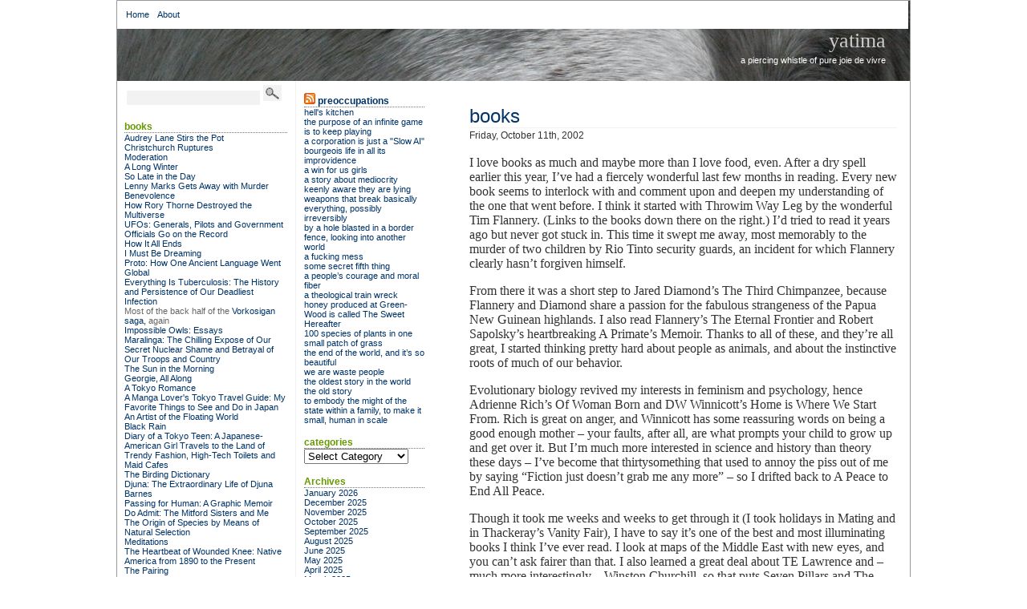

--- FILE ---
content_type: text/html; charset=UTF-8
request_url: https://www.yatima.org/archives/2002/10/11/books/
body_size: 98667
content:
<!DOCTYPE html PUBLIC "-//W3C//DTD XHTML 1.0 Transitional//EN" "http://www.w3.org/TR/xhtml1/DTD/xhtml1-transitional.dtd">
<html xmlns="http://www.w3.org/1999/xhtml">
<head profile="http://gmpg.org/xfn/11">
<title>Yatima  &raquo; Blog Archive   &raquo; books</title>
<meta http-equiv="content-Type" content="text/html; charset=UTF-8" />
<meta name="generator" content="WordPress 6.8.3" /> 
<!-- leave this for stats -->
<link rel="stylesheet" href="https://www.yatima.org/wp-content/themes/bering/style.css" type="text/css" media="screen" />
<link rel="alternate" type="application/rss+xml" title="RSS 2.0" href="https://www.yatima.org/feed/" />
<link rel="alternate" type="text/xml" title="RSS .92" href="https://www.yatima.org/feed/rss/" />
<link rel="alternate" type="application/atom+xml" title="Atom 0.3" href="https://www.yatima.org/feed/atom/"/>
<link rel="pingback" href="https://www.yatima.org/xmlrpc.php" />

	<link rel='archives' title='January 2026' href='https://www.yatima.org/archives/2026/01/' />
	<link rel='archives' title='December 2025' href='https://www.yatima.org/archives/2025/12/' />
	<link rel='archives' title='November 2025' href='https://www.yatima.org/archives/2025/11/' />
	<link rel='archives' title='October 2025' href='https://www.yatima.org/archives/2025/10/' />
	<link rel='archives' title='September 2025' href='https://www.yatima.org/archives/2025/09/' />
	<link rel='archives' title='August 2025' href='https://www.yatima.org/archives/2025/08/' />
	<link rel='archives' title='June 2025' href='https://www.yatima.org/archives/2025/06/' />
	<link rel='archives' title='May 2025' href='https://www.yatima.org/archives/2025/05/' />
	<link rel='archives' title='April 2025' href='https://www.yatima.org/archives/2025/04/' />
	<link rel='archives' title='March 2025' href='https://www.yatima.org/archives/2025/03/' />
	<link rel='archives' title='February 2025' href='https://www.yatima.org/archives/2025/02/' />
	<link rel='archives' title='January 2025' href='https://www.yatima.org/archives/2025/01/' />
	<link rel='archives' title='December 2024' href='https://www.yatima.org/archives/2024/12/' />
	<link rel='archives' title='November 2024' href='https://www.yatima.org/archives/2024/11/' />
	<link rel='archives' title='October 2024' href='https://www.yatima.org/archives/2024/10/' />
	<link rel='archives' title='September 2024' href='https://www.yatima.org/archives/2024/09/' />
	<link rel='archives' title='August 2024' href='https://www.yatima.org/archives/2024/08/' />
	<link rel='archives' title='July 2024' href='https://www.yatima.org/archives/2024/07/' />
	<link rel='archives' title='June 2024' href='https://www.yatima.org/archives/2024/06/' />
	<link rel='archives' title='May 2024' href='https://www.yatima.org/archives/2024/05/' />
	<link rel='archives' title='April 2024' href='https://www.yatima.org/archives/2024/04/' />
	<link rel='archives' title='March 2024' href='https://www.yatima.org/archives/2024/03/' />
	<link rel='archives' title='February 2024' href='https://www.yatima.org/archives/2024/02/' />
	<link rel='archives' title='January 2024' href='https://www.yatima.org/archives/2024/01/' />
	<link rel='archives' title='December 2023' href='https://www.yatima.org/archives/2023/12/' />
	<link rel='archives' title='November 2023' href='https://www.yatima.org/archives/2023/11/' />
	<link rel='archives' title='October 2023' href='https://www.yatima.org/archives/2023/10/' />
	<link rel='archives' title='September 2023' href='https://www.yatima.org/archives/2023/09/' />
	<link rel='archives' title='August 2023' href='https://www.yatima.org/archives/2023/08/' />
	<link rel='archives' title='July 2023' href='https://www.yatima.org/archives/2023/07/' />
	<link rel='archives' title='June 2023' href='https://www.yatima.org/archives/2023/06/' />
	<link rel='archives' title='May 2023' href='https://www.yatima.org/archives/2023/05/' />
	<link rel='archives' title='April 2023' href='https://www.yatima.org/archives/2023/04/' />
	<link rel='archives' title='March 2023' href='https://www.yatima.org/archives/2023/03/' />
	<link rel='archives' title='February 2023' href='https://www.yatima.org/archives/2023/02/' />
	<link rel='archives' title='January 2023' href='https://www.yatima.org/archives/2023/01/' />
	<link rel='archives' title='December 2022' href='https://www.yatima.org/archives/2022/12/' />
	<link rel='archives' title='November 2022' href='https://www.yatima.org/archives/2022/11/' />
	<link rel='archives' title='October 2022' href='https://www.yatima.org/archives/2022/10/' />
	<link rel='archives' title='September 2022' href='https://www.yatima.org/archives/2022/09/' />
	<link rel='archives' title='August 2022' href='https://www.yatima.org/archives/2022/08/' />
	<link rel='archives' title='July 2022' href='https://www.yatima.org/archives/2022/07/' />
	<link rel='archives' title='June 2022' href='https://www.yatima.org/archives/2022/06/' />
	<link rel='archives' title='May 2022' href='https://www.yatima.org/archives/2022/05/' />
	<link rel='archives' title='April 2022' href='https://www.yatima.org/archives/2022/04/' />
	<link rel='archives' title='March 2022' href='https://www.yatima.org/archives/2022/03/' />
	<link rel='archives' title='February 2022' href='https://www.yatima.org/archives/2022/02/' />
	<link rel='archives' title='January 2022' href='https://www.yatima.org/archives/2022/01/' />
	<link rel='archives' title='December 2021' href='https://www.yatima.org/archives/2021/12/' />
	<link rel='archives' title='November 2021' href='https://www.yatima.org/archives/2021/11/' />
	<link rel='archives' title='October 2021' href='https://www.yatima.org/archives/2021/10/' />
	<link rel='archives' title='September 2021' href='https://www.yatima.org/archives/2021/09/' />
	<link rel='archives' title='August 2021' href='https://www.yatima.org/archives/2021/08/' />
	<link rel='archives' title='July 2021' href='https://www.yatima.org/archives/2021/07/' />
	<link rel='archives' title='June 2021' href='https://www.yatima.org/archives/2021/06/' />
	<link rel='archives' title='May 2021' href='https://www.yatima.org/archives/2021/05/' />
	<link rel='archives' title='April 2021' href='https://www.yatima.org/archives/2021/04/' />
	<link rel='archives' title='March 2021' href='https://www.yatima.org/archives/2021/03/' />
	<link rel='archives' title='February 2021' href='https://www.yatima.org/archives/2021/02/' />
	<link rel='archives' title='January 2021' href='https://www.yatima.org/archives/2021/01/' />
	<link rel='archives' title='December 2020' href='https://www.yatima.org/archives/2020/12/' />
	<link rel='archives' title='November 2020' href='https://www.yatima.org/archives/2020/11/' />
	<link rel='archives' title='October 2020' href='https://www.yatima.org/archives/2020/10/' />
	<link rel='archives' title='September 2020' href='https://www.yatima.org/archives/2020/09/' />
	<link rel='archives' title='August 2020' href='https://www.yatima.org/archives/2020/08/' />
	<link rel='archives' title='July 2020' href='https://www.yatima.org/archives/2020/07/' />
	<link rel='archives' title='June 2020' href='https://www.yatima.org/archives/2020/06/' />
	<link rel='archives' title='May 2020' href='https://www.yatima.org/archives/2020/05/' />
	<link rel='archives' title='April 2020' href='https://www.yatima.org/archives/2020/04/' />
	<link rel='archives' title='March 2020' href='https://www.yatima.org/archives/2020/03/' />
	<link rel='archives' title='February 2020' href='https://www.yatima.org/archives/2020/02/' />
	<link rel='archives' title='January 2020' href='https://www.yatima.org/archives/2020/01/' />
	<link rel='archives' title='December 2019' href='https://www.yatima.org/archives/2019/12/' />
	<link rel='archives' title='November 2019' href='https://www.yatima.org/archives/2019/11/' />
	<link rel='archives' title='October 2019' href='https://www.yatima.org/archives/2019/10/' />
	<link rel='archives' title='September 2019' href='https://www.yatima.org/archives/2019/09/' />
	<link rel='archives' title='August 2019' href='https://www.yatima.org/archives/2019/08/' />
	<link rel='archives' title='July 2019' href='https://www.yatima.org/archives/2019/07/' />
	<link rel='archives' title='June 2019' href='https://www.yatima.org/archives/2019/06/' />
	<link rel='archives' title='May 2019' href='https://www.yatima.org/archives/2019/05/' />
	<link rel='archives' title='April 2019' href='https://www.yatima.org/archives/2019/04/' />
	<link rel='archives' title='March 2019' href='https://www.yatima.org/archives/2019/03/' />
	<link rel='archives' title='February 2019' href='https://www.yatima.org/archives/2019/02/' />
	<link rel='archives' title='January 2019' href='https://www.yatima.org/archives/2019/01/' />
	<link rel='archives' title='December 2018' href='https://www.yatima.org/archives/2018/12/' />
	<link rel='archives' title='November 2018' href='https://www.yatima.org/archives/2018/11/' />
	<link rel='archives' title='October 2018' href='https://www.yatima.org/archives/2018/10/' />
	<link rel='archives' title='September 2018' href='https://www.yatima.org/archives/2018/09/' />
	<link rel='archives' title='August 2018' href='https://www.yatima.org/archives/2018/08/' />
	<link rel='archives' title='July 2018' href='https://www.yatima.org/archives/2018/07/' />
	<link rel='archives' title='June 2018' href='https://www.yatima.org/archives/2018/06/' />
	<link rel='archives' title='May 2018' href='https://www.yatima.org/archives/2018/05/' />
	<link rel='archives' title='April 2018' href='https://www.yatima.org/archives/2018/04/' />
	<link rel='archives' title='March 2018' href='https://www.yatima.org/archives/2018/03/' />
	<link rel='archives' title='February 2018' href='https://www.yatima.org/archives/2018/02/' />
	<link rel='archives' title='January 2018' href='https://www.yatima.org/archives/2018/01/' />
	<link rel='archives' title='December 2017' href='https://www.yatima.org/archives/2017/12/' />
	<link rel='archives' title='November 2017' href='https://www.yatima.org/archives/2017/11/' />
	<link rel='archives' title='October 2017' href='https://www.yatima.org/archives/2017/10/' />
	<link rel='archives' title='September 2017' href='https://www.yatima.org/archives/2017/09/' />
	<link rel='archives' title='August 2017' href='https://www.yatima.org/archives/2017/08/' />
	<link rel='archives' title='July 2017' href='https://www.yatima.org/archives/2017/07/' />
	<link rel='archives' title='June 2017' href='https://www.yatima.org/archives/2017/06/' />
	<link rel='archives' title='May 2017' href='https://www.yatima.org/archives/2017/05/' />
	<link rel='archives' title='April 2017' href='https://www.yatima.org/archives/2017/04/' />
	<link rel='archives' title='March 2017' href='https://www.yatima.org/archives/2017/03/' />
	<link rel='archives' title='February 2017' href='https://www.yatima.org/archives/2017/02/' />
	<link rel='archives' title='January 2017' href='https://www.yatima.org/archives/2017/01/' />
	<link rel='archives' title='December 2016' href='https://www.yatima.org/archives/2016/12/' />
	<link rel='archives' title='November 2016' href='https://www.yatima.org/archives/2016/11/' />
	<link rel='archives' title='October 2016' href='https://www.yatima.org/archives/2016/10/' />
	<link rel='archives' title='September 2016' href='https://www.yatima.org/archives/2016/09/' />
	<link rel='archives' title='August 2016' href='https://www.yatima.org/archives/2016/08/' />
	<link rel='archives' title='July 2016' href='https://www.yatima.org/archives/2016/07/' />
	<link rel='archives' title='June 2016' href='https://www.yatima.org/archives/2016/06/' />
	<link rel='archives' title='May 2016' href='https://www.yatima.org/archives/2016/05/' />
	<link rel='archives' title='April 2016' href='https://www.yatima.org/archives/2016/04/' />
	<link rel='archives' title='March 2016' href='https://www.yatima.org/archives/2016/03/' />
	<link rel='archives' title='February 2016' href='https://www.yatima.org/archives/2016/02/' />
	<link rel='archives' title='January 2016' href='https://www.yatima.org/archives/2016/01/' />
	<link rel='archives' title='December 2015' href='https://www.yatima.org/archives/2015/12/' />
	<link rel='archives' title='November 2015' href='https://www.yatima.org/archives/2015/11/' />
	<link rel='archives' title='October 2015' href='https://www.yatima.org/archives/2015/10/' />
	<link rel='archives' title='September 2015' href='https://www.yatima.org/archives/2015/09/' />
	<link rel='archives' title='August 2015' href='https://www.yatima.org/archives/2015/08/' />
	<link rel='archives' title='July 2015' href='https://www.yatima.org/archives/2015/07/' />
	<link rel='archives' title='June 2015' href='https://www.yatima.org/archives/2015/06/' />
	<link rel='archives' title='May 2015' href='https://www.yatima.org/archives/2015/05/' />
	<link rel='archives' title='April 2015' href='https://www.yatima.org/archives/2015/04/' />
	<link rel='archives' title='March 2015' href='https://www.yatima.org/archives/2015/03/' />
	<link rel='archives' title='February 2015' href='https://www.yatima.org/archives/2015/02/' />
	<link rel='archives' title='January 2015' href='https://www.yatima.org/archives/2015/01/' />
	<link rel='archives' title='December 2014' href='https://www.yatima.org/archives/2014/12/' />
	<link rel='archives' title='November 2014' href='https://www.yatima.org/archives/2014/11/' />
	<link rel='archives' title='October 2014' href='https://www.yatima.org/archives/2014/10/' />
	<link rel='archives' title='September 2014' href='https://www.yatima.org/archives/2014/09/' />
	<link rel='archives' title='August 2014' href='https://www.yatima.org/archives/2014/08/' />
	<link rel='archives' title='July 2014' href='https://www.yatima.org/archives/2014/07/' />
	<link rel='archives' title='June 2014' href='https://www.yatima.org/archives/2014/06/' />
	<link rel='archives' title='May 2014' href='https://www.yatima.org/archives/2014/05/' />
	<link rel='archives' title='April 2014' href='https://www.yatima.org/archives/2014/04/' />
	<link rel='archives' title='March 2014' href='https://www.yatima.org/archives/2014/03/' />
	<link rel='archives' title='February 2014' href='https://www.yatima.org/archives/2014/02/' />
	<link rel='archives' title='January 2014' href='https://www.yatima.org/archives/2014/01/' />
	<link rel='archives' title='December 2013' href='https://www.yatima.org/archives/2013/12/' />
	<link rel='archives' title='November 2013' href='https://www.yatima.org/archives/2013/11/' />
	<link rel='archives' title='October 2013' href='https://www.yatima.org/archives/2013/10/' />
	<link rel='archives' title='September 2013' href='https://www.yatima.org/archives/2013/09/' />
	<link rel='archives' title='August 2013' href='https://www.yatima.org/archives/2013/08/' />
	<link rel='archives' title='July 2013' href='https://www.yatima.org/archives/2013/07/' />
	<link rel='archives' title='June 2013' href='https://www.yatima.org/archives/2013/06/' />
	<link rel='archives' title='May 2013' href='https://www.yatima.org/archives/2013/05/' />
	<link rel='archives' title='April 2013' href='https://www.yatima.org/archives/2013/04/' />
	<link rel='archives' title='March 2013' href='https://www.yatima.org/archives/2013/03/' />
	<link rel='archives' title='February 2013' href='https://www.yatima.org/archives/2013/02/' />
	<link rel='archives' title='January 2013' href='https://www.yatima.org/archives/2013/01/' />
	<link rel='archives' title='December 2012' href='https://www.yatima.org/archives/2012/12/' />
	<link rel='archives' title='November 2012' href='https://www.yatima.org/archives/2012/11/' />
	<link rel='archives' title='October 2012' href='https://www.yatima.org/archives/2012/10/' />
	<link rel='archives' title='September 2012' href='https://www.yatima.org/archives/2012/09/' />
	<link rel='archives' title='August 2012' href='https://www.yatima.org/archives/2012/08/' />
	<link rel='archives' title='July 2012' href='https://www.yatima.org/archives/2012/07/' />
	<link rel='archives' title='June 2012' href='https://www.yatima.org/archives/2012/06/' />
	<link rel='archives' title='May 2012' href='https://www.yatima.org/archives/2012/05/' />
	<link rel='archives' title='April 2012' href='https://www.yatima.org/archives/2012/04/' />
	<link rel='archives' title='March 2012' href='https://www.yatima.org/archives/2012/03/' />
	<link rel='archives' title='February 2012' href='https://www.yatima.org/archives/2012/02/' />
	<link rel='archives' title='January 2012' href='https://www.yatima.org/archives/2012/01/' />
	<link rel='archives' title='December 2011' href='https://www.yatima.org/archives/2011/12/' />
	<link rel='archives' title='November 2011' href='https://www.yatima.org/archives/2011/11/' />
	<link rel='archives' title='October 2011' href='https://www.yatima.org/archives/2011/10/' />
	<link rel='archives' title='September 2011' href='https://www.yatima.org/archives/2011/09/' />
	<link rel='archives' title='August 2011' href='https://www.yatima.org/archives/2011/08/' />
	<link rel='archives' title='July 2011' href='https://www.yatima.org/archives/2011/07/' />
	<link rel='archives' title='June 2011' href='https://www.yatima.org/archives/2011/06/' />
	<link rel='archives' title='May 2011' href='https://www.yatima.org/archives/2011/05/' />
	<link rel='archives' title='April 2011' href='https://www.yatima.org/archives/2011/04/' />
	<link rel='archives' title='March 2011' href='https://www.yatima.org/archives/2011/03/' />
	<link rel='archives' title='February 2011' href='https://www.yatima.org/archives/2011/02/' />
	<link rel='archives' title='January 2011' href='https://www.yatima.org/archives/2011/01/' />
	<link rel='archives' title='December 2010' href='https://www.yatima.org/archives/2010/12/' />
	<link rel='archives' title='November 2010' href='https://www.yatima.org/archives/2010/11/' />
	<link rel='archives' title='October 2010' href='https://www.yatima.org/archives/2010/10/' />
	<link rel='archives' title='September 2010' href='https://www.yatima.org/archives/2010/09/' />
	<link rel='archives' title='August 2010' href='https://www.yatima.org/archives/2010/08/' />
	<link rel='archives' title='July 2010' href='https://www.yatima.org/archives/2010/07/' />
	<link rel='archives' title='June 2010' href='https://www.yatima.org/archives/2010/06/' />
	<link rel='archives' title='May 2010' href='https://www.yatima.org/archives/2010/05/' />
	<link rel='archives' title='April 2010' href='https://www.yatima.org/archives/2010/04/' />
	<link rel='archives' title='March 2010' href='https://www.yatima.org/archives/2010/03/' />
	<link rel='archives' title='February 2010' href='https://www.yatima.org/archives/2010/02/' />
	<link rel='archives' title='January 2010' href='https://www.yatima.org/archives/2010/01/' />
	<link rel='archives' title='December 2009' href='https://www.yatima.org/archives/2009/12/' />
	<link rel='archives' title='November 2009' href='https://www.yatima.org/archives/2009/11/' />
	<link rel='archives' title='October 2009' href='https://www.yatima.org/archives/2009/10/' />
	<link rel='archives' title='September 2009' href='https://www.yatima.org/archives/2009/09/' />
	<link rel='archives' title='August 2009' href='https://www.yatima.org/archives/2009/08/' />
	<link rel='archives' title='July 2009' href='https://www.yatima.org/archives/2009/07/' />
	<link rel='archives' title='June 2009' href='https://www.yatima.org/archives/2009/06/' />
	<link rel='archives' title='May 2009' href='https://www.yatima.org/archives/2009/05/' />
	<link rel='archives' title='April 2009' href='https://www.yatima.org/archives/2009/04/' />
	<link rel='archives' title='March 2009' href='https://www.yatima.org/archives/2009/03/' />
	<link rel='archives' title='February 2009' href='https://www.yatima.org/archives/2009/02/' />
	<link rel='archives' title='January 2009' href='https://www.yatima.org/archives/2009/01/' />
	<link rel='archives' title='December 2008' href='https://www.yatima.org/archives/2008/12/' />
	<link rel='archives' title='November 2008' href='https://www.yatima.org/archives/2008/11/' />
	<link rel='archives' title='October 2008' href='https://www.yatima.org/archives/2008/10/' />
	<link rel='archives' title='September 2008' href='https://www.yatima.org/archives/2008/09/' />
	<link rel='archives' title='August 2008' href='https://www.yatima.org/archives/2008/08/' />
	<link rel='archives' title='July 2008' href='https://www.yatima.org/archives/2008/07/' />
	<link rel='archives' title='June 2008' href='https://www.yatima.org/archives/2008/06/' />
	<link rel='archives' title='May 2008' href='https://www.yatima.org/archives/2008/05/' />
	<link rel='archives' title='April 2008' href='https://www.yatima.org/archives/2008/04/' />
	<link rel='archives' title='March 2008' href='https://www.yatima.org/archives/2008/03/' />
	<link rel='archives' title='February 2008' href='https://www.yatima.org/archives/2008/02/' />
	<link rel='archives' title='January 2008' href='https://www.yatima.org/archives/2008/01/' />
	<link rel='archives' title='December 2007' href='https://www.yatima.org/archives/2007/12/' />
	<link rel='archives' title='November 2007' href='https://www.yatima.org/archives/2007/11/' />
	<link rel='archives' title='October 2007' href='https://www.yatima.org/archives/2007/10/' />
	<link rel='archives' title='September 2007' href='https://www.yatima.org/archives/2007/09/' />
	<link rel='archives' title='August 2007' href='https://www.yatima.org/archives/2007/08/' />
	<link rel='archives' title='July 2007' href='https://www.yatima.org/archives/2007/07/' />
	<link rel='archives' title='June 2007' href='https://www.yatima.org/archives/2007/06/' />
	<link rel='archives' title='May 2007' href='https://www.yatima.org/archives/2007/05/' />
	<link rel='archives' title='April 2007' href='https://www.yatima.org/archives/2007/04/' />
	<link rel='archives' title='March 2007' href='https://www.yatima.org/archives/2007/03/' />
	<link rel='archives' title='February 2007' href='https://www.yatima.org/archives/2007/02/' />
	<link rel='archives' title='January 2007' href='https://www.yatima.org/archives/2007/01/' />
	<link rel='archives' title='December 2006' href='https://www.yatima.org/archives/2006/12/' />
	<link rel='archives' title='November 2006' href='https://www.yatima.org/archives/2006/11/' />
	<link rel='archives' title='October 2006' href='https://www.yatima.org/archives/2006/10/' />
	<link rel='archives' title='September 2006' href='https://www.yatima.org/archives/2006/09/' />
	<link rel='archives' title='August 2006' href='https://www.yatima.org/archives/2006/08/' />
	<link rel='archives' title='July 2006' href='https://www.yatima.org/archives/2006/07/' />
	<link rel='archives' title='June 2006' href='https://www.yatima.org/archives/2006/06/' />
	<link rel='archives' title='May 2006' href='https://www.yatima.org/archives/2006/05/' />
	<link rel='archives' title='April 2006' href='https://www.yatima.org/archives/2006/04/' />
	<link rel='archives' title='March 2006' href='https://www.yatima.org/archives/2006/03/' />
	<link rel='archives' title='February 2006' href='https://www.yatima.org/archives/2006/02/' />
	<link rel='archives' title='January 2006' href='https://www.yatima.org/archives/2006/01/' />
	<link rel='archives' title='December 2005' href='https://www.yatima.org/archives/2005/12/' />
	<link rel='archives' title='November 2005' href='https://www.yatima.org/archives/2005/11/' />
	<link rel='archives' title='October 2005' href='https://www.yatima.org/archives/2005/10/' />
	<link rel='archives' title='September 2005' href='https://www.yatima.org/archives/2005/09/' />
	<link rel='archives' title='August 2005' href='https://www.yatima.org/archives/2005/08/' />
	<link rel='archives' title='July 2005' href='https://www.yatima.org/archives/2005/07/' />
	<link rel='archives' title='June 2005' href='https://www.yatima.org/archives/2005/06/' />
	<link rel='archives' title='May 2005' href='https://www.yatima.org/archives/2005/05/' />
	<link rel='archives' title='April 2005' href='https://www.yatima.org/archives/2005/04/' />
	<link rel='archives' title='March 2005' href='https://www.yatima.org/archives/2005/03/' />
	<link rel='archives' title='February 2005' href='https://www.yatima.org/archives/2005/02/' />
	<link rel='archives' title='January 2005' href='https://www.yatima.org/archives/2005/01/' />
	<link rel='archives' title='December 2004' href='https://www.yatima.org/archives/2004/12/' />
	<link rel='archives' title='November 2004' href='https://www.yatima.org/archives/2004/11/' />
	<link rel='archives' title='October 2004' href='https://www.yatima.org/archives/2004/10/' />
	<link rel='archives' title='September 2004' href='https://www.yatima.org/archives/2004/09/' />
	<link rel='archives' title='August 2004' href='https://www.yatima.org/archives/2004/08/' />
	<link rel='archives' title='July 2004' href='https://www.yatima.org/archives/2004/07/' />
	<link rel='archives' title='June 2004' href='https://www.yatima.org/archives/2004/06/' />
	<link rel='archives' title='May 2004' href='https://www.yatima.org/archives/2004/05/' />
	<link rel='archives' title='April 2004' href='https://www.yatima.org/archives/2004/04/' />
	<link rel='archives' title='March 2004' href='https://www.yatima.org/archives/2004/03/' />
	<link rel='archives' title='February 2004' href='https://www.yatima.org/archives/2004/02/' />
	<link rel='archives' title='January 2004' href='https://www.yatima.org/archives/2004/01/' />
	<link rel='archives' title='December 2003' href='https://www.yatima.org/archives/2003/12/' />
	<link rel='archives' title='November 2003' href='https://www.yatima.org/archives/2003/11/' />
	<link rel='archives' title='October 2003' href='https://www.yatima.org/archives/2003/10/' />
	<link rel='archives' title='September 2003' href='https://www.yatima.org/archives/2003/09/' />
	<link rel='archives' title='August 2003' href='https://www.yatima.org/archives/2003/08/' />
	<link rel='archives' title='July 2003' href='https://www.yatima.org/archives/2003/07/' />
	<link rel='archives' title='June 2003' href='https://www.yatima.org/archives/2003/06/' />
	<link rel='archives' title='May 2003' href='https://www.yatima.org/archives/2003/05/' />
	<link rel='archives' title='April 2003' href='https://www.yatima.org/archives/2003/04/' />
	<link rel='archives' title='March 2003' href='https://www.yatima.org/archives/2003/03/' />
	<link rel='archives' title='February 2003' href='https://www.yatima.org/archives/2003/02/' />
	<link rel='archives' title='January 2003' href='https://www.yatima.org/archives/2003/01/' />
	<link rel='archives' title='December 2002' href='https://www.yatima.org/archives/2002/12/' />
	<link rel='archives' title='November 2002' href='https://www.yatima.org/archives/2002/11/' />
	<link rel='archives' title='October 2002' href='https://www.yatima.org/archives/2002/10/' />
	<link rel='archives' title='September 2002' href='https://www.yatima.org/archives/2002/09/' />
	<link rel='archives' title='August 2002' href='https://www.yatima.org/archives/2002/08/' />
	<link rel='archives' title='July 2002' href='https://www.yatima.org/archives/2002/07/' />
	
<meta name='robots' content='max-image-preview:large' />
	<style>img:is([sizes="auto" i], [sizes^="auto," i]) { contain-intrinsic-size: 3000px 1500px }</style>
	<script type="text/javascript">
/* <![CDATA[ */
window._wpemojiSettings = {"baseUrl":"https:\/\/s.w.org\/images\/core\/emoji\/16.0.1\/72x72\/","ext":".png","svgUrl":"https:\/\/s.w.org\/images\/core\/emoji\/16.0.1\/svg\/","svgExt":".svg","source":{"concatemoji":"https:\/\/www.yatima.org\/wp-includes\/js\/wp-emoji-release.min.js?ver=6.8.3"}};
/*! This file is auto-generated */
!function(s,n){var o,i,e;function c(e){try{var t={supportTests:e,timestamp:(new Date).valueOf()};sessionStorage.setItem(o,JSON.stringify(t))}catch(e){}}function p(e,t,n){e.clearRect(0,0,e.canvas.width,e.canvas.height),e.fillText(t,0,0);var t=new Uint32Array(e.getImageData(0,0,e.canvas.width,e.canvas.height).data),a=(e.clearRect(0,0,e.canvas.width,e.canvas.height),e.fillText(n,0,0),new Uint32Array(e.getImageData(0,0,e.canvas.width,e.canvas.height).data));return t.every(function(e,t){return e===a[t]})}function u(e,t){e.clearRect(0,0,e.canvas.width,e.canvas.height),e.fillText(t,0,0);for(var n=e.getImageData(16,16,1,1),a=0;a<n.data.length;a++)if(0!==n.data[a])return!1;return!0}function f(e,t,n,a){switch(t){case"flag":return n(e,"\ud83c\udff3\ufe0f\u200d\u26a7\ufe0f","\ud83c\udff3\ufe0f\u200b\u26a7\ufe0f")?!1:!n(e,"\ud83c\udde8\ud83c\uddf6","\ud83c\udde8\u200b\ud83c\uddf6")&&!n(e,"\ud83c\udff4\udb40\udc67\udb40\udc62\udb40\udc65\udb40\udc6e\udb40\udc67\udb40\udc7f","\ud83c\udff4\u200b\udb40\udc67\u200b\udb40\udc62\u200b\udb40\udc65\u200b\udb40\udc6e\u200b\udb40\udc67\u200b\udb40\udc7f");case"emoji":return!a(e,"\ud83e\udedf")}return!1}function g(e,t,n,a){var r="undefined"!=typeof WorkerGlobalScope&&self instanceof WorkerGlobalScope?new OffscreenCanvas(300,150):s.createElement("canvas"),o=r.getContext("2d",{willReadFrequently:!0}),i=(o.textBaseline="top",o.font="600 32px Arial",{});return e.forEach(function(e){i[e]=t(o,e,n,a)}),i}function t(e){var t=s.createElement("script");t.src=e,t.defer=!0,s.head.appendChild(t)}"undefined"!=typeof Promise&&(o="wpEmojiSettingsSupports",i=["flag","emoji"],n.supports={everything:!0,everythingExceptFlag:!0},e=new Promise(function(e){s.addEventListener("DOMContentLoaded",e,{once:!0})}),new Promise(function(t){var n=function(){try{var e=JSON.parse(sessionStorage.getItem(o));if("object"==typeof e&&"number"==typeof e.timestamp&&(new Date).valueOf()<e.timestamp+604800&&"object"==typeof e.supportTests)return e.supportTests}catch(e){}return null}();if(!n){if("undefined"!=typeof Worker&&"undefined"!=typeof OffscreenCanvas&&"undefined"!=typeof URL&&URL.createObjectURL&&"undefined"!=typeof Blob)try{var e="postMessage("+g.toString()+"("+[JSON.stringify(i),f.toString(),p.toString(),u.toString()].join(",")+"));",a=new Blob([e],{type:"text/javascript"}),r=new Worker(URL.createObjectURL(a),{name:"wpTestEmojiSupports"});return void(r.onmessage=function(e){c(n=e.data),r.terminate(),t(n)})}catch(e){}c(n=g(i,f,p,u))}t(n)}).then(function(e){for(var t in e)n.supports[t]=e[t],n.supports.everything=n.supports.everything&&n.supports[t],"flag"!==t&&(n.supports.everythingExceptFlag=n.supports.everythingExceptFlag&&n.supports[t]);n.supports.everythingExceptFlag=n.supports.everythingExceptFlag&&!n.supports.flag,n.DOMReady=!1,n.readyCallback=function(){n.DOMReady=!0}}).then(function(){return e}).then(function(){var e;n.supports.everything||(n.readyCallback(),(e=n.source||{}).concatemoji?t(e.concatemoji):e.wpemoji&&e.twemoji&&(t(e.twemoji),t(e.wpemoji)))}))}((window,document),window._wpemojiSettings);
/* ]]> */
</script>
<style id='wp-emoji-styles-inline-css' type='text/css'>

	img.wp-smiley, img.emoji {
		display: inline !important;
		border: none !important;
		box-shadow: none !important;
		height: 1em !important;
		width: 1em !important;
		margin: 0 0.07em !important;
		vertical-align: -0.1em !important;
		background: none !important;
		padding: 0 !important;
	}
</style>
<link rel='stylesheet' id='wp-block-library-css' href='https://www.yatima.org/wp-includes/css/dist/block-library/style.min.css?ver=6.8.3' type='text/css' media='all' />
<style id='classic-theme-styles-inline-css' type='text/css'>
/*! This file is auto-generated */
.wp-block-button__link{color:#fff;background-color:#32373c;border-radius:9999px;box-shadow:none;text-decoration:none;padding:calc(.667em + 2px) calc(1.333em + 2px);font-size:1.125em}.wp-block-file__button{background:#32373c;color:#fff;text-decoration:none}
</style>
<style id='global-styles-inline-css' type='text/css'>
:root{--wp--preset--aspect-ratio--square: 1;--wp--preset--aspect-ratio--4-3: 4/3;--wp--preset--aspect-ratio--3-4: 3/4;--wp--preset--aspect-ratio--3-2: 3/2;--wp--preset--aspect-ratio--2-3: 2/3;--wp--preset--aspect-ratio--16-9: 16/9;--wp--preset--aspect-ratio--9-16: 9/16;--wp--preset--color--black: #000000;--wp--preset--color--cyan-bluish-gray: #abb8c3;--wp--preset--color--white: #ffffff;--wp--preset--color--pale-pink: #f78da7;--wp--preset--color--vivid-red: #cf2e2e;--wp--preset--color--luminous-vivid-orange: #ff6900;--wp--preset--color--luminous-vivid-amber: #fcb900;--wp--preset--color--light-green-cyan: #7bdcb5;--wp--preset--color--vivid-green-cyan: #00d084;--wp--preset--color--pale-cyan-blue: #8ed1fc;--wp--preset--color--vivid-cyan-blue: #0693e3;--wp--preset--color--vivid-purple: #9b51e0;--wp--preset--gradient--vivid-cyan-blue-to-vivid-purple: linear-gradient(135deg,rgba(6,147,227,1) 0%,rgb(155,81,224) 100%);--wp--preset--gradient--light-green-cyan-to-vivid-green-cyan: linear-gradient(135deg,rgb(122,220,180) 0%,rgb(0,208,130) 100%);--wp--preset--gradient--luminous-vivid-amber-to-luminous-vivid-orange: linear-gradient(135deg,rgba(252,185,0,1) 0%,rgba(255,105,0,1) 100%);--wp--preset--gradient--luminous-vivid-orange-to-vivid-red: linear-gradient(135deg,rgba(255,105,0,1) 0%,rgb(207,46,46) 100%);--wp--preset--gradient--very-light-gray-to-cyan-bluish-gray: linear-gradient(135deg,rgb(238,238,238) 0%,rgb(169,184,195) 100%);--wp--preset--gradient--cool-to-warm-spectrum: linear-gradient(135deg,rgb(74,234,220) 0%,rgb(151,120,209) 20%,rgb(207,42,186) 40%,rgb(238,44,130) 60%,rgb(251,105,98) 80%,rgb(254,248,76) 100%);--wp--preset--gradient--blush-light-purple: linear-gradient(135deg,rgb(255,206,236) 0%,rgb(152,150,240) 100%);--wp--preset--gradient--blush-bordeaux: linear-gradient(135deg,rgb(254,205,165) 0%,rgb(254,45,45) 50%,rgb(107,0,62) 100%);--wp--preset--gradient--luminous-dusk: linear-gradient(135deg,rgb(255,203,112) 0%,rgb(199,81,192) 50%,rgb(65,88,208) 100%);--wp--preset--gradient--pale-ocean: linear-gradient(135deg,rgb(255,245,203) 0%,rgb(182,227,212) 50%,rgb(51,167,181) 100%);--wp--preset--gradient--electric-grass: linear-gradient(135deg,rgb(202,248,128) 0%,rgb(113,206,126) 100%);--wp--preset--gradient--midnight: linear-gradient(135deg,rgb(2,3,129) 0%,rgb(40,116,252) 100%);--wp--preset--font-size--small: 13px;--wp--preset--font-size--medium: 20px;--wp--preset--font-size--large: 36px;--wp--preset--font-size--x-large: 42px;--wp--preset--spacing--20: 0.44rem;--wp--preset--spacing--30: 0.67rem;--wp--preset--spacing--40: 1rem;--wp--preset--spacing--50: 1.5rem;--wp--preset--spacing--60: 2.25rem;--wp--preset--spacing--70: 3.38rem;--wp--preset--spacing--80: 5.06rem;--wp--preset--shadow--natural: 6px 6px 9px rgba(0, 0, 0, 0.2);--wp--preset--shadow--deep: 12px 12px 50px rgba(0, 0, 0, 0.4);--wp--preset--shadow--sharp: 6px 6px 0px rgba(0, 0, 0, 0.2);--wp--preset--shadow--outlined: 6px 6px 0px -3px rgba(255, 255, 255, 1), 6px 6px rgba(0, 0, 0, 1);--wp--preset--shadow--crisp: 6px 6px 0px rgba(0, 0, 0, 1);}:where(.is-layout-flex){gap: 0.5em;}:where(.is-layout-grid){gap: 0.5em;}body .is-layout-flex{display: flex;}.is-layout-flex{flex-wrap: wrap;align-items: center;}.is-layout-flex > :is(*, div){margin: 0;}body .is-layout-grid{display: grid;}.is-layout-grid > :is(*, div){margin: 0;}:where(.wp-block-columns.is-layout-flex){gap: 2em;}:where(.wp-block-columns.is-layout-grid){gap: 2em;}:where(.wp-block-post-template.is-layout-flex){gap: 1.25em;}:where(.wp-block-post-template.is-layout-grid){gap: 1.25em;}.has-black-color{color: var(--wp--preset--color--black) !important;}.has-cyan-bluish-gray-color{color: var(--wp--preset--color--cyan-bluish-gray) !important;}.has-white-color{color: var(--wp--preset--color--white) !important;}.has-pale-pink-color{color: var(--wp--preset--color--pale-pink) !important;}.has-vivid-red-color{color: var(--wp--preset--color--vivid-red) !important;}.has-luminous-vivid-orange-color{color: var(--wp--preset--color--luminous-vivid-orange) !important;}.has-luminous-vivid-amber-color{color: var(--wp--preset--color--luminous-vivid-amber) !important;}.has-light-green-cyan-color{color: var(--wp--preset--color--light-green-cyan) !important;}.has-vivid-green-cyan-color{color: var(--wp--preset--color--vivid-green-cyan) !important;}.has-pale-cyan-blue-color{color: var(--wp--preset--color--pale-cyan-blue) !important;}.has-vivid-cyan-blue-color{color: var(--wp--preset--color--vivid-cyan-blue) !important;}.has-vivid-purple-color{color: var(--wp--preset--color--vivid-purple) !important;}.has-black-background-color{background-color: var(--wp--preset--color--black) !important;}.has-cyan-bluish-gray-background-color{background-color: var(--wp--preset--color--cyan-bluish-gray) !important;}.has-white-background-color{background-color: var(--wp--preset--color--white) !important;}.has-pale-pink-background-color{background-color: var(--wp--preset--color--pale-pink) !important;}.has-vivid-red-background-color{background-color: var(--wp--preset--color--vivid-red) !important;}.has-luminous-vivid-orange-background-color{background-color: var(--wp--preset--color--luminous-vivid-orange) !important;}.has-luminous-vivid-amber-background-color{background-color: var(--wp--preset--color--luminous-vivid-amber) !important;}.has-light-green-cyan-background-color{background-color: var(--wp--preset--color--light-green-cyan) !important;}.has-vivid-green-cyan-background-color{background-color: var(--wp--preset--color--vivid-green-cyan) !important;}.has-pale-cyan-blue-background-color{background-color: var(--wp--preset--color--pale-cyan-blue) !important;}.has-vivid-cyan-blue-background-color{background-color: var(--wp--preset--color--vivid-cyan-blue) !important;}.has-vivid-purple-background-color{background-color: var(--wp--preset--color--vivid-purple) !important;}.has-black-border-color{border-color: var(--wp--preset--color--black) !important;}.has-cyan-bluish-gray-border-color{border-color: var(--wp--preset--color--cyan-bluish-gray) !important;}.has-white-border-color{border-color: var(--wp--preset--color--white) !important;}.has-pale-pink-border-color{border-color: var(--wp--preset--color--pale-pink) !important;}.has-vivid-red-border-color{border-color: var(--wp--preset--color--vivid-red) !important;}.has-luminous-vivid-orange-border-color{border-color: var(--wp--preset--color--luminous-vivid-orange) !important;}.has-luminous-vivid-amber-border-color{border-color: var(--wp--preset--color--luminous-vivid-amber) !important;}.has-light-green-cyan-border-color{border-color: var(--wp--preset--color--light-green-cyan) !important;}.has-vivid-green-cyan-border-color{border-color: var(--wp--preset--color--vivid-green-cyan) !important;}.has-pale-cyan-blue-border-color{border-color: var(--wp--preset--color--pale-cyan-blue) !important;}.has-vivid-cyan-blue-border-color{border-color: var(--wp--preset--color--vivid-cyan-blue) !important;}.has-vivid-purple-border-color{border-color: var(--wp--preset--color--vivid-purple) !important;}.has-vivid-cyan-blue-to-vivid-purple-gradient-background{background: var(--wp--preset--gradient--vivid-cyan-blue-to-vivid-purple) !important;}.has-light-green-cyan-to-vivid-green-cyan-gradient-background{background: var(--wp--preset--gradient--light-green-cyan-to-vivid-green-cyan) !important;}.has-luminous-vivid-amber-to-luminous-vivid-orange-gradient-background{background: var(--wp--preset--gradient--luminous-vivid-amber-to-luminous-vivid-orange) !important;}.has-luminous-vivid-orange-to-vivid-red-gradient-background{background: var(--wp--preset--gradient--luminous-vivid-orange-to-vivid-red) !important;}.has-very-light-gray-to-cyan-bluish-gray-gradient-background{background: var(--wp--preset--gradient--very-light-gray-to-cyan-bluish-gray) !important;}.has-cool-to-warm-spectrum-gradient-background{background: var(--wp--preset--gradient--cool-to-warm-spectrum) !important;}.has-blush-light-purple-gradient-background{background: var(--wp--preset--gradient--blush-light-purple) !important;}.has-blush-bordeaux-gradient-background{background: var(--wp--preset--gradient--blush-bordeaux) !important;}.has-luminous-dusk-gradient-background{background: var(--wp--preset--gradient--luminous-dusk) !important;}.has-pale-ocean-gradient-background{background: var(--wp--preset--gradient--pale-ocean) !important;}.has-electric-grass-gradient-background{background: var(--wp--preset--gradient--electric-grass) !important;}.has-midnight-gradient-background{background: var(--wp--preset--gradient--midnight) !important;}.has-small-font-size{font-size: var(--wp--preset--font-size--small) !important;}.has-medium-font-size{font-size: var(--wp--preset--font-size--medium) !important;}.has-large-font-size{font-size: var(--wp--preset--font-size--large) !important;}.has-x-large-font-size{font-size: var(--wp--preset--font-size--x-large) !important;}
:where(.wp-block-post-template.is-layout-flex){gap: 1.25em;}:where(.wp-block-post-template.is-layout-grid){gap: 1.25em;}
:where(.wp-block-columns.is-layout-flex){gap: 2em;}:where(.wp-block-columns.is-layout-grid){gap: 2em;}
:root :where(.wp-block-pullquote){font-size: 1.5em;line-height: 1.6;}
</style>
<link rel="https://api.w.org/" href="https://www.yatima.org/wp-json/" /><link rel="alternate" title="JSON" type="application/json" href="https://www.yatima.org/wp-json/wp/v2/posts/66" /><link rel="EditURI" type="application/rsd+xml" title="RSD" href="https://www.yatima.org/xmlrpc.php?rsd" />
<meta name="generator" content="WordPress 6.8.3" />
<link rel="canonical" href="https://www.yatima.org/archives/2002/10/11/books/" />
<link rel='shortlink' href='https://www.yatima.org/?p=66' />
<link rel="alternate" title="oEmbed (JSON)" type="application/json+oembed" href="https://www.yatima.org/wp-json/oembed/1.0/embed?url=https%3A%2F%2Fwww.yatima.org%2Farchives%2F2002%2F10%2F11%2Fbooks%2F" />
<link rel="alternate" title="oEmbed (XML)" type="text/xml+oembed" href="https://www.yatima.org/wp-json/oembed/1.0/embed?url=https%3A%2F%2Fwww.yatima.org%2Farchives%2F2002%2F10%2F11%2Fbooks%2F&#038;format=xml" />
<script type="text/javascript">

  var _gaq = _gaq || [];
  _gaq.push(['_setAccount', 'UA-21675422-1']);
  _gaq.push(['_setDomainName', '.yatima.org']);
  _gaq.push(['_trackPageview']);

  (function() {
    var ga = document.createElement('script'); ga.type = 'text/javascript'; ga.async = true;
    ga.src = ('https:' == document.location.protocol ? 'https://ssl' : 'http://www') + '.google-analytics.com/ga.js';
    var s = document.getElementsByTagName('script')[0]; s.parentNode.insertBefore(ga, s);
  })();

</script>
</head>
<body>

<div id="page">

<div id="nav">
            <ul class="menu">
                 <li><a href="https://www.yatima.org">Home</a></li>
                <li class="page_item page-item-2"><a href="https://www.yatima.org/about/">About</a></li>
            </ul>
           
</div>

<div id="header">

<div class="header-title"><a href="https://www.yatima.org/">Yatima</a></div>
<div class="header-description">a piercing whistle of pure joie de vivre</div>
           
</div>

	<div id="content" class="narrowcolumn">

    
		<div class="post">

			<h2 id="post-66"><a href="https://www.yatima.org/archives/2002/10/11/books/" rel="bookmark" title="Permanent Link: books">books</a></h2>
		<div class="postdate">Friday, October 11th, 2002</div>

			<div class="entrytext">

				<p>I love books as much and maybe more than I love food, even. After a dry spell earlier this year, I&#8217;ve had a fiercely wonderful last few months in reading. Every new book seems to interlock with and comment upon and deepen my understanding of the one that went before. I think it started with Throwim Way Leg by the wonderful Tim Flannery. (Links to the books down there on the right.) I&#8217;d tried to read it years ago but never got stuck in. This time it swept me away, most memorably to the murder of two children by Rio Tinto security guards, an incident for which Flannery clearly hasn&#8217;t forgiven himself.</p>
<p>From there it was a short step to Jared Diamond&#8217;s The Third Chimpanzee, because Flannery and Diamond share a passion for the fabulous strangeness of the Papua New Guinean highlands. I also read Flannery&#8217;s The Eternal Frontier and Robert Sapolsky&#8217;s heartbreaking A Primate&#8217;s Memoir. Thanks to all of these, and they&#8217;re all great, I started thinking pretty hard about people as animals, and about the instinctive roots of much of our behavior.</p>
<p>Evolutionary biology revived my interests in feminism and psychology, hence Adrienne Rich&#8217;s Of Woman Born and DW Winnicott&#8217;s Home is Where We Start From. Rich is great on anger, and Winnicott has some reassuring words on being a good enough mother &#8211; your faults, after all, are what prompts your child to grow up and get over it. But I&#8217;m much more interested in science and history than theory these days &#8211; I&#8217;ve become that thirtysomething that used to annoy the piss out of me by saying &#8220;Fiction just doesn&#8217;t grab me any more&#8221; &#8211; so I drifted back to A Peace to End All Peace.</p>
<p>Though it took me weeks and weeks to get through it (I took holidays in Mating and in Thackeray&#8217;s Vanity Fair), I have to say it&#8217;s one of the best and most illuminating books I think I&#8217;ve ever read. I look at maps of the Middle East with new eyes, and you can&#8217;t ask fairer than that. I also learned a great deal about TE Lawrence and &#8211; much more interestingly &#8211; Winston Churchill, so that puts Seven Pillars and The Second World War on my list of things to get to.</p>
<p>Most recently, I plowed through the first volume of Janet Browne&#8217;s Darwin, which she jokes she should have called Darwin: Another Biography. She&#8217;s way too modest, because it&#8217;s just wonderful, like reading Jane Austen or Patrick O&#8217;Brian. Browne pulls off the astounding trick of making Darwin&#8217;s intellectual life absolutely gripping. You get to watch him look at the world and think about what he sees and wrestle with the awful consequences &#8211; to himself and to the people he loves &#8211; of telling the truth. Honestly, I can&#8217;t praise it highly enough.</p>
<p>How unbelievably lucky, then, that the very next thing I picked up is just as good, in its way. It&#8217;s Oliver Sacks&#8217; memoir, Uncle Tungsten, and it describes a boyhood strikingly similar to Darwin&#8217;s, though a hundred and ten or twenty years later. Both were solemn little doctor&#8217;s sons, privileged, much loved, but exposed to loss and horror far too young. Both sought refuge in chemistry labs. Sacks is tremendous on the history of chemistry, and his book reminds me of the two great classics of the genre, Atkins&#8217; Periodic Kingdom and Levi&#8217;s Periodic Table. It&#8217;s that vivid, that perceptive.</p>
<p>Nelson Denoon, the hero of Mating, comments somewhere that when your life is proceeding according to plan, happy coincidences and serendipity confirm the choices you are making. Sacks mentions that it was his aunt Alida who worked for Chaim Weitzman and translated the Balfour Declaration; as this is a key document for A Peace to End All Peace, I choose to take this as proof that I&#8217;m on the right track intellectually.</p>
<p>Still to come: the second volume of Browne&#8217;s Darwin; Jenny Uglow&#8217;s The Lunar Men, about Darwin&#8217;s grandfather Erasmus Darwin, Thomas Wedgwood, James Watt and others; Seven Pillars and The Second World War, as I mentioned, and I think I&#8217;ll have another crack at Lawrence and the Arabs now that I have more context for it. And The Voyage of the Beagle and On the Origin of Species, since I really have no excuse for not reading primary sources. And some more Dawkins, who I&#8217;ve never done justice to. (Speaking of Dawkins, there was a great piece in the New Yorker about his bete noir, Stephen Jay Gould, and the influence on him &#8211; for good and bad &#8211; of Thomas Kuhn&#8217;s The Structure of Scientific Revolutions. I wonder idly whether Stephen Wolfram has read any Kuhn?)</p>
<p>That ought to keep me busy, at least for a month or two.</p>
<p>(I haven&#8217;t even mentioned Copenhagen, Arcadia and Hydrotaphia. I love plays but if a 500-page biography is too short for me, and it is, a two-hour play is barely one bath&#8217;s worth of reading. Anyway I think Michael Frayn is most interesting for being married to Jane Austen&#8217;s best biographer, Claire Tomalin, who has a very beautiful name.)</p>
<p>One thing I envied both Sacks and Darwin was their apparently-unconscious ability to take their intellectual lives very seriously, by documenting their reading, for example. Hence, in a way, this entry. Two or three years ago I was examining with great optimism several newish, post-surplus social organizations that seemed to me to offer hope for the future. Those convictions haven&#8217;t faded, exactly, but they&#8217;ve been tested pretty hard. I&#8217;ve been forced to face up to the continuing presence of scarcity, both real and artificial, and to its human consequences. Ursula Le Guin says somewhere that good fiction is a set of provisional answers to the question How are we going to live? I&#8217;m more worried about this now than ever, and my provisional answer, my Charlie Ravioli, is somewhere in these books, this history, these birds, this botanical garden, this collection of shells and stones.</p>
<p>(As I write this, the Blue Angels are flying directly over my head, practising for Fleet Week. I used to love their perfect lines, the roar of their jets rattling the windows. Now they sound like the Four Horsemen of the military-industrial-entertainment complex, and I have Laurie Anderson&#8217;s sad O Superman lodged in my head. &#8220;They&#8217;re American planes, made in America&#8230; so hold me now, in your long arms, your petrochemical arms, your military arms.&#8221; How are we going to live through this horrible, inevitable war? How are we going to live with each other? How are we going to live?)</p>

				<p class="postmetadata">Posted in <a href="https://www.yatima.org/archives/category/uncategorized/" rel="category tag">uncategorized</a> <strong>|</strong>   <span>Comments Off<span class="screen-reader-text"> on books</span></span></p> 
 <small></small>

<!--
<h2>Recent Entries</h2>

<ul>

	<li><a href='https://www.yatima.org/archives/2026/01/16/there-is-a-childrens-playground-at-the-nuclear-museum/'>there is a children&#8217;s playground at the nuclear museum</a></li>
	<li><a href='https://www.yatima.org/archives/2026/01/11/audrey-lane-stirs-the-pot-by-alexis-hall/'>audrey lane stirs the pot, by alexis hall</a></li>
	<li><a href='https://www.yatima.org/archives/2026/01/09/moderation-by-elaine-castillo/'>moderation, by elaine castillo</a></li>
	<li><a href='https://www.yatima.org/archives/2025/12/27/books-of-2025-or-more-accurately-the-singular-book-of-2025/'>books of 2025, or more accurately, the singular book of 2025</a></li>
	<li><a href='https://www.yatima.org/archives/2025/12/25/proto-by-laura-spinney/'>proto, by laura spinney</a></li>
	<li><a href='https://www.yatima.org/archives/2025/12/16/everything-is-tuberculosis-by-john-green/'>everything is tuberculosis, by john green</a></li>
	<li><a href='https://www.yatima.org/archives/2025/12/15/impossible-owls-by-brian-phillips/'>impossible owls, by brian phillips</a></li>
	<li><a href='https://www.yatima.org/archives/2025/11/25/the-origin-of-species-by-charles-darwin/'>the origin of species, by charles darwin</a></li>
	<li><a href='https://www.yatima.org/archives/2025/11/17/feverish/'>feverish</a></li>
	<li><a href='https://www.yatima.org/archives/2025/11/17/black-rain-by-masuji-ibuse/'>black rain, by masuji ibuse</a></li>
  

</ul>
-->

				

<div class="navigation">

			<div class="alignleft">&laquo; <a href="https://www.yatima.org/archives/2002/10/10/moonbaby/">moonbaby</a></div>

			<div class="alignright"> <a href="https://www.yatima.org/archives/2002/10/13/australian-for-baby/">australian for baby</a> &raquo;</div>

		</div>

				<p class="postmetadata alt">

					<small>

						This entry was posted on Friday, October 11th, 2002 at 4:02 pm
						and is filed under <a href="https://www.yatima.org/archives/category/uncategorized/" rel="category tag">uncategorized</a>.

						You can follow any responses to this entry through the <a href="https://www.yatima.org/archives/2002/10/11/books/feed/">RSS 2.0</a> feed. 


						
							Both comments and pings are currently closed.			

						
					</small>

				</p>

   		    </div>

		</div>

	
<!-- You can start editing here. -->


<div id="respond">
<h2 class="commentheading">Leave a Reply</h2>

	<p class="commentsclosed">Comments are closed.</p>



	
	</div>
</div>

<? // LEFT SIDEBAR ?>

<div id="leftsidebar">

<form method="get" id="searchform" action="/index.php">
<div><input type="text" value="" name="s" id="s" /><input type="submit" id="searchsubmit" value="" />
</div>
</form><h2 class="widgettitle">books</h2>
			<div class="textwidget"><ul>
<li><a href="https://www.goodreads.com/book/show/63841824-audrey-lane-stirs-the-pot">Audrey Lane Stirs the Pot</a>
<li><a href="https://www.goodreads.com/book/show/30758984-christchurch-ruptures">Christchurch Ruptures</a>
<li><a href="https://www.goodreads.com/book/show/221251742-moderation">Moderation</a>
<li><a href="https://www.goodreads.com/book/show/229752730-a-long-winter">A Long Winter</a>
<li><a href="https://www.goodreads.com/book/show/73936042-so-late-in-the-day">So Late in the Day</a>
<li><a href="https://www.goodreads.com/book/show/195790841-lenny-marks-gets-away-with-murder">Lenny Marks Gets Away with Murder</a>
<li><a href="https://www.goodreads.com/book/show/59681622-benevolence">Benevolence</a>
<li><a href="https://www.goodreads.com/book/show/45154546-how-rory-thorne-destroyed-the-multiverse">How Rory Thorne Destroyed the Multiverse</a>
<li><a href="https://www.goodreads.com/book/show/8287034-ufos">UFOs: Generals, Pilots and Government Officials Go on the Record</a>
<li><a href="https://www.goodreads.com/book/show/199793511-how-it-all-ends">How It All Ends</a>
<li><a href="https://www.goodreads.com/book/show/65215403-i-must-be-dreaming">I Must Be Dreaming</a>
<li><a href="https://www.goodreads.com/book/show/217387741-proto">Proto: How One Ancient Language Went Global</a>
<li><a href="https://www.goodreads.com/book/show/220341389-everything-is-tuberculosis">Everything Is Tuberculosis: The History and Persistence of Our Deadliest Infection</a>
<li>Most of the back half of the <a href="https://www.goodreads.com/series/98250-vorkosigan-saga-publication-order">Vorkosigan saga,</a> again
<li><a href="https://www.goodreads.com/book/show/37941900-impossible-owls">Impossible Owls: Essays</a>
<li><a href="https://www.goodreads.com/book/show/23048451-maralinga">Maralinga: The Chilling Expose of Our Secret Nuclear Shame and Betrayal of Our Troops and Country</a>
<li><a href="https://www.goodreads.com/book/show/10219.The_Sun_in_the_Morning">The Sun in the Morning</a>
<li><a href="https://www.goodreads.com/book/show/60604190-georgie-all-along">Georgie, All Along</a>
<li><a href="https://www.goodreads.com/book/show/35749434-a-tokyo-romance">A Tokyo Romance</a>
<li><a href="https://www.goodreads.com/book/show/45452980-a-manga-lover-s-tokyo-travel-guide">A Manga Lover's Tokyo Travel Guide: My Favorite Things to See and Do in Japan</a>
<li><a href="https://www.goodreads.com/book/show/18144266-an-artist-of-the-floating-world">An Artist of the Floating World</a>
<li><a href="https://www.goodreads.com/book/show/15893420-black-rain">Black Rain</a>
<li><a href="https://www.goodreads.com/book/show/29359046-diary-of-a-tokyo-teen">Diary of a Tokyo Teen: A Japanese-American Girl Travels to the Land of Trendy Fashion, High-Tech Toilets and Maid Cafes</a>
<li><a href="https://www.goodreads.com/book/show/218372437-the-birding-dictionary">The Birding Dictionary</a>
<li><a href="https://www.goodreads.com/book/show/204879333-djuna">Djuna: The Extraordinary Life of Djuna Barnes</a>
<li><a href="https://www.goodreads.com/book/show/38712420-passing-for-human">Passing for Human: A Graphic Memoir</a>
<li><a href="https://www.goodreads.com/book/show/222376870-do-admit">Do Admit: The Mitford Sisters and Me</a>
<li><a href="https://www.goodreads.com/book/show/18658982-the-origin-of-species-by-means-of-natural-selection">The Origin of Species by Means of Natural Selection</a>
<li><a href="https://www.goodreads.com/book/show/30659.Meditations">Meditations</a>
<li><a href="https://www.goodreads.com/book/show/36620482-the-heartbeat-of-wounded-knee">The Heartbeat of Wounded Knee: Native America from 1890 to the Present</a>
<li><a href="https://www.goodreads.com/book/show/199440249-the-pairing">The Pairing</a>
<li><a href="https://www.goodreads.com/book/show/208703313-much-ado-about-keanu">Much Ado About Keanu</a>
<li><a href="https://www.goodreads.com/book/show/23048451-maralinga">Maralinga: The Chilling Expose of Our Secret Nuclear Shame and Betrayal of Our Troops and Country</a>
<li><a href="https://www.goodreads.com/book/show/1364772.Holding_the_Man">Holding the Man</a>
<li><a href="https://www.goodreads.com/book/show/211934957-soft-core">Soft Core</a>
<li><a href="https://www.goodreads.com/book/show/222476094-all-of-us-murderers">All of Us Murderers</a>
<li><a href="https://www.goodreads.com/book/show/18634859-barracuda">Barracuda</a>
<li><a href="https://www.goodreads.com/book/show/205668483-rehearsals-for-dying">Rehearsals for Dying: Digressions on Love and Cancer</a>
<li><a href="https://www.goodreads.com/book/show/205363962-waiting-for-britney-spears">Waiting for Britney Spears</a>
<li><a href="https://www.goodreads.com/book/show/214537762-fan-service">Fan Service</a>
<li><a href="https://www.goodreads.com/book/show/20940.Jesus_and_Yahweh">Jesus and Yahweh: The Names Divine</a>
<li><a href="https://www.goodreads.com/book/show/195534.The_Genesis_of_Secrecy">The Genesis of Secrecy: On the Interpretation of Narrative</a>
<li><a href="https://www.goodreads.com/book/show/49483949-the-first-biography-of-jesus">The First Biography of Jesus: Genre and Meaning in Mark's Gospel</a>
<li><a href="https://www.goodreads.com/book/show/22928980-the-first-collection-of-criticism-by-a-living-female-rock-critic">The First Collection of Criticism by a Living Female Rock Critic</a>
<li><a href="https://www.goodreads.com/book/show/220902134-actress-of-a-certain-age">Actress of a Certain Age: My Twenty-Year Trail to Overnight Success</a>
<li><a href="https://www.goodreads.com/book/show/6147265-the-third-man-factor">The Third Man Factor: The Secret To Survival In Extreme Environments</a>
<li><a href="https://www.goodreads.com/book/show/216247489-sky-daddy">Sky Daddy</a>
<li><a href="https://www.goodreads.com/book/show/25065629-hunger-makes-me-a-modern-girl">Hunger Makes Me a Modern Girl</a>
<li><a href="https://www.goodreads.com/book/show/9828349-angels-in-america">Angels in America: A Gay Fantasia on National Themes</a>
<li><a href="https://www.goodreads.com/book/show/221772304-how-to-lose-your-mother">How to Lose Your Mother: A Daughter's Memoir</a>
<li><a href="https://www.goodreads.com/book/show/36436100-notes-on-camp">Notes on 'Camp'</a>
<li><a href="https://www.goodreads.com/book/show/53968530-sellout">Sellout: The Major-Label Feeding Frenzy That Swept Punk, Emo, and Hardcore</a>
<li><a href="https://www.goodreads.com/book/show/212806663-bibliophobia">Bibliophobia</a>
<li><a href="https://www.goodreads.com/book/show/215749331-in-the-rhododendrons">In the Rhododendrons: A Memoir with Appearances by Virginia Woolf</a>
 <li><a href="https://www.goodreads.com/series/350211-breakaway">Breakaway</a>
<li><a href="https://www.goodreads.com/book/show/217927444-murderland">Murderland: Crime and Bloodlust in the Time of Serial Killers
<li><a href="https://www.goodreads.com/book/show/58828430-the-lives-of-the-caesars">The Lives of the Caesars</a>
<li><a href="https://www.goodreads.com/book/show/59595379-the-visitors">The Visitors</a>
<li><a href="https://www.goodreads.com/book/show/44099122-archaeology-from-space">Archaeology from Space: How the Future Shapes Our Past</a>
<li><a href="https://www.goodreads.com/book/show/1726703.Draw_Horses_With_Sam_Savitt">Draw Horses With Sam Savitt</a>
<li><a href="https://www.goodreads.com/series/180842-george-smiley">George Smiley</a>
<li><a href="https://www.goodreads.com/book/show/208460949-bay-area-wildlife">Bay Area Wildlife: An Irreverent Guide</a>
<li><a href="https://www.goodreads.com/book/show/191746359-advocate">Advocate: A Graphic Memoir of Family, Community, and the Fight for Environmental Justice</a>
<a href="https://www.goodreads.com/book/show/204879329-the-murder-next-door">The Murder Next Door</a>
<li><a href="https://www.goodreads.com/book/show/55660732-voyagers">Voyagers: The Settlement of the Pacific</a>
<li><a href="https://www.goodreads.com/book/show/29397486-conclave">Conclave</a>
<li><a href="https://www.goodreads.com/book/show/62121600-how-we-learn-to-be-brave">How We Learn to Be Brave: Decisive Moments in Life and Faith</a>
<li><a href="https://www.goodreads.com/book/show/45455142-macquarie">Macquarie</a>
<li><a href="https://www.goodreads.com/book/show/30659.Meditations">Meditations</a>
<li><a href="https://www.goodreads.com/book/show/53514073-the-multifarious-mr-banks">The Multifarious Mr Banks: From Botany Bay to Kew, The Natural Historian Who Shaped the World</a>
<li><a href="https://www.goodreads.com/book/show/59568607-illegally-yours">Illegally Yours: A Memoir</a>
<li><a href="https://www.goodreads.com/book/show/221488492-unsettled">Unsettled: A Journey Through Time and Place</a>
<li><a href="https://www.goodreads.com/book/show/155840417-killing-for-country">Killing for Country: A Family Story</a>
<li><a href="https://www.goodreads.com/book/show/325092.A_Commonwealth_of_Thieves">A Commonwealth of Thieves</a>
<li><a href="https://www.goodreads.com/book/show/229093104-copper-script">Copper Script</a>
<li><a href="https://www.goodreads.com/book/show/219301719-bug-hollow">Bug Hollow</a>
<li><a href="https://www.goodreads.com/series/55681-jinny">Jinny at Finmory</a>
<li><a href="https://www.goodreads.com/book/show/221288099-the-orb-of-cairado">The Orb of Cairado</a>
<li><a href="https://www.goodreads.com/book/show/211004174-the-tomb-of-dragons">The Tomb of Dragons</a>
<li><a href="https://www.goodreads.com/book/show/42348376-secrets-of-sand-hill-road">Secrets of Sand Hill Road: Venture Capital and How to Get It</a>
<li><a href="https://www.goodreads.com/book/show/35820392-sophia-of-silicon-valley">Sophia of Silicon Valley</a>
<li><a href="https://www.goodreads.com/book/show/134116821-valley-verified">Valley Verified</a>
<li><a href="https://www.goodreads.com/book/show/215807543-miracles-and-wonder">Miracles and Wonder: The Historical Mystery of Jesus</a>
<li><a href="https://www.goodreads.com/book/show/214339575-the-fact-checker">The Fact Checker</a>
<li><a href="https://www.goodreads.com/book/show/61098513-welcome-to-dorley-hall">Welcome to Dorley Hall</a>
<li><a href="https://www.goodreads.com/book/show/20149192-how-jesus-became-god">How Jesus Became God: The Exaltation of a Jewish Preacher from Galilee</a>
<li><a href="https://www.goodreads.com/book/show/62919394-ripe">Ripe</a>
<li><a href="https://www.goodreads.com/book/show/58735044-out-of-the-corner">Out of the Corner</a>
<li><a href="https://www.goodreads.com/book/show/214269337-raising-hare">Raising Hare</a>
<li><a href="https://www.goodreads.com/book/show/8935689-consider-phlebas">Consider Phlebas</a>
<li><a href="https://www.goodreads.com/book/show/55811111-ride-on">Ride On</a>
<li><a href="https://www.goodreads.com/book/show/217387935-the-incandescent">The Incandescent</a>
<li><a href="https://www.goodreads.com/book/show/58200585-the-desperate-hours">The Desperate Hours: One Hospital's Fight to Save a City on the Pandemic's Front Lines</a>
<li><a href="https://www.goodreads.com/book/show/56790170-the-premonition">The Premonition: A Pandemic Story</a>
<li><a href="https://www.goodreads.com/book/show/36620482-the-heartbeat-of-wounded-knee">The Heartbeat of Wounded Knee: Native America from 1890 to the Present</a>
<li><a href="https://www.goodreads.com/book/show/138505710-doppelganger">Doppelganger: A Trip into the Mirror World</a>
<li><a href="https://www.goodreads.com/book/show/6218239-my-death">My Death</a>
<li><a href="https://www.goodreads.com/book/show/125072482-love-and-money-sex-and-death">Love and Money, Sex and Death</a>
<li><a href="https://www.goodreads.com/book/show/110763.The_Gnostic_Gospels">The Gnostic Gospels</a>
<li><a href="https://www.goodreads.com/book/show/197525486-frighten-the-horses">Frighten the Horses</a>
<li><a href="https://www.goodreads.com/book/show/209891406-our-evenings">Our Evenings</a>
<li><a href="https://www.goodreads.com/book/show/49933298-blueberries">Blueberries: Essays Concerning Understanding</a>
<li><a href="https://www.goodreads.com/book/show/199793688-women-s-hotel">Women's Hotel</a>
<li><a href="https://www.goodreads.com/book/show/201102398-colored-television">Colored Television</a>
<li><a href="https://www.goodreads.com/book/show/203578791-not-for-the-faint-of-heart">Not for the Faint of Heart</a>
<li><a href="https://www.goodreads.com/book/show/56535965-the-ferals-that-ate-australia">The Ferals That Ate Australia</a>
<li><a href="https://www.goodreads.com/book/show/1024750.Green_for_Danger">Green for Danger</a>
<li><a href="https://www.goodreads.com/book/show/6730536-death-of-jezebel">Death of Jezebel</a>
<li><a href="https://www.goodreads.com/book/show/60789389-american-sirens">American Sirens: The Incredible Story of the Black Men Who Became America's First Paramedics</a>
<li><a href="https://www.goodreads.com/book/show/18295858-frog-music">Frog Music</a>
<li><a href="https://www.goodreads.com/book/show/62929342-real-americans">Real Americans</a>
<li><a href="https://www.goodreads.com/book/show/609509.Don_t_Look_at_Me_Like_That">Don't Look at Me Like That</a>
<li><a href="https://www.goodreads.com/book/show/166997.Stoner">Stoner</a>
<li><a href="https://www.goodreads.com/book/show/199698485-the-god-of-the-woods">The God of the Woods</a>
<li><a href="https://www.goodreads.com/book/show/52849406-wuhan-diary">Wuhan Diary: Dispatches from a Quarantined City</a>
<li><a href="https://www.goodreads.com/book/show/123136728-orbital">Orbital</a>
<li><a href="https://www.goodreads.com/book/show/75584918-cahokia-jazz">Cahokia Jazz</a>
<li><a href="https://www.goodreads.com/book/show/45167624-inside-out">Inside Out</a>
<li><A href="https://www.goodreads.com/book/show/199347135-other-rivers">Other Rivers: A Chinese Education</a>
<li><a href="https://www.goodreads.com/book/show/61355268-enchantment">Enchantment: Awakening Wonder in an Anxious Age</a>
<li><a href="https://www.goodreads.com/en/book/show/127280328-alien-earths">Alien Earths: The New Science of Planet Hunting in the Cosmos</a>
<li><a href="https://www.goodreads.com/book/show/19809660-the-pema-chodron-audio-collection">The Pema Chodron Audio Collection: Pure Meditation:Good Medicine:From Fear to Fearlessness</a>
<li><a href="https://www.goodreads.com/book/show/16113.A_Dance_to_the_Music_of_Time">A Dance to the Music of Time: 1st Movement</a>
<li><a href="https://www.goodreads.com/book/show/439712.Good_Behaviour">Good Behaviour</a>
<li>The Aubrey-Maturin series, AGAIN
<li><a href="https://www.goodreads.com/book/show/568480.Slickrock">Slickrock</a>
<li><a href="https://www.goodreads.com/book/show/1366562.Horse_of_Fire">Horse of Fire</a>
<li><a href="https://www.goodreads.com/book/show/3526413-the-magic-pony">The Magic Pony</a>
<li><a 
href="https://www.goodreads.com/book/show/1366559.Horse_in_a_Million'>Horse in a Million</a>
<li><a href="https://www.goodreads.com/book/show/1366561.Gallop_to_the_Hills">Gallop to the Hills</a>
<li><a href="https://www.goodreads.com/book/show/4842121-night-of-the-red-horse">Night of the Red Horse</a>
<li><a href="https://www.goodreads.com/book/show/1366563.The_Summer_Riders">The Summer Riders</a>
<li><a href="https://www.goodreads.com/book/show/6287339-a-devil-to-ride">A Devil to Ride</a>
<li><a href="https://www.goodreads.com/book/show/794022.For_Love_of_a_Horse">For Love of a Horse</a>
<li><a href="https://www.goodreads.com/book/show/18691015-gee-whiz">Gee Whiz</a>
<li><a href="https://www.goodreads.com/book/show/13262789-pie-in-the-sky">Pie in the Sky</a>
<li><a href="https://www.goodreads.com/book/show/10169656-true-blue">True Blue</a>
<li><a href="https://www.goodreads.com/book/show/10126413-a-good-horse">A Good Horse</a>
<li><a href="https://www.goodreads.com/book/show/6276596-the-georges-and-the-jewels">The Georges and the Jewels</a>
<li><a href="https://www.goodreads.com/book/show/50751225-the-sirens-of-mars">The Sirens of Mars: Searching for Life on Another World</a>
<li><a href="https://www.goodreads.com/book/show/44512566-handprints-on-hubble">Handprints on Hubble: An Astronaut's Story of Invention</a>
<li><a href="https://www.goodreads.com/book/show/59575939-an-immense-world">An Immense World: How Animal Senses Reveal the Hidden Realms Around Us</a>
<li><a href="https://www.goodreads.com/book/show/311504.Riding_Rockets">Riding Rockets</a>
<li><a href="https://www.goodreads.com/book/show/59795224-the-private-lives-of-public-birds">The Private Lives of Public Birds: Learning to Listen to the Birds Where We Live</a>
<li><a href="https://www.goodreads.com/book/show/63428324-wild-ride">Wild Ride: My Journey from Cancer Kid to Astronaut</a>
<li><a href="https://www.goodreads.com/book/show/52381417-the-relentless-moon">The Relentless Moon</a>
<li><a href="https://www.goodreads.com/book/show/33081262-the-fated-sky">The Fated Sky</a>
<li><a href="https://www.goodreads.com/book/show/33080122-the-calculating-stars">The Calculating Stars</a>
<li><a href="https://www.goodreads.com/book/show/44511764-americana">Americana</a>
<li><a href="https://www.goodreads.com/book/show/58044731-the-brumby-wars">The Brumby Wars</a>
<li><a href="https://www.goodreads.com/book/show/52623750-wintering">Wintering: The Power of Rest and Retreat in Difficult Times</a>
<li><a href="https://www.goodreads.com/book/show/64000414-trail-of-the-lost">Trail of the Lost: The Relentless Search to Bring Home the Missing Hikers of the Pacific Crest Trail</a>
<li><a href="https://www.goodreads.com/book/show/50269327-earthlings">Earthlings</a>
<li><a href="https://www.goodreads.com/book/show/36739755-convenience-store-woman">Convenience Store Woman</a>
<li><a href="https://www.goodreads.com/book/show/205589.First_Man">First Man: The Life of Neil A. Armstrong</a>
<li><a href="https://www.goodreads.com/book/show/60141389-the-new-guys">The New Guys: The Historic Class of Astronauts That Broke Barriers and Changed the Face of Space Travel</a>
<li><a href="https://www.goodreads.com/book/show/115889448-the-six">The Six: The Extraordinary Story of the Grit and Daring of America's First Women Astronauts</a>
<li><a href="https://www.goodreads.com/book/show/62585953-girlfriend-on-mars">Girlfriend on Mars</a>
<li><a href="https://www.goodreads.com/book/show/25814175-into-the-black">Into the Black: The Extraordinary Untold Story of the First Flight of the Space Shuttle Columbia and the Astronauts Who Flew Her</a>
<li><a href="https://www.goodreads.com/book/show/641535.An_Angel_at_My_Table">An Angel at My Table: The Complete Autobiography</a>
<li><a href="https://www.goodreads.com/book/show/16131193-the-astronaut-wives-club">The Astronaut Wives Club</a>
<li><a href="https://www.goodreads.com/book/show/33574173-in-shock">In Shock: My Journey from Death to Recovery and the Redemptive Power of Hope</a>
<li><a href="https://www.goodreads.com/book/show/22929745-leaving-orbit">Leaving Orbit: Notes from the Last Days of American Spaceflight</a>
<li><a href="https://www.goodreads.com/book/show/612456.Carrying_the_Fire">Carrying the Fire: An Astronaut's Journey</a>
<li><a href="https://www.goodreads.com/book/show/2320650.Out_of_Orbit">Out of Orbit: The Incredible True Story of Three Astronauts Who Were Hundreds of Miles Above Earth When They Lost Their Ride Home</a>
<li><a href="https://www.goodreads.com/book/show/28439264-spaceman">Spaceman: An Astronaut's Unlikely Journey to Unlock the Secrets of the Universe</a>
<li><a href="https://www.goodreads.com/book/show/43982439-the-smallest-lights-in-the-universe">The Smallest Lights in the Universe: A Memoir</a>
<li><a href="https://www.goodreads.com/book/show/55578045-the-burning-blue">The Burning Blue: The Untold Story of Christa McAuliffe and NASA's Challenger Disaster</a>
<li><a href="https://www.goodreads.com/book/show/29947651-endurance">Endurance: A Year in Space, A Lifetime of Discovery</a>
<li><a href="https://www.goodreads.com/book/show/34145295-bringing-columbia-home">Bringing Columbia Home: The Untold Story of a Lost Space Shuttle and Her Crew</a>
<li><a href="https://www.goodreads.com/book/show/78978394-the-imposition-of-unnecessary-obstacles">The Imposition of Unnecessary Obstacles</a>
<li><a href="https://www.goodreads.com/book/show/255161.I_Will_Bear_Witness_1933_41">I Will Bear Witness 1933-41: A Diary of the Nazi Years</a>
<li><a href="https://www.goodreads.com/book/show/23129923-fifteen-dogs">Fifteen Dogs</a>
<li><a href="https://www.goodreads.com/book/show/199344846-knife">Knife: Meditations After an Attempted Murder</a>
<li><a href="https://www.goodreads.com/book/show/60784741-we-were-once-a-family">We Were Once a Family: A Story of Love, Death, and Child Removal in America</a>
<li><a href="https://www.goodreads.com/book/show/203708995-the-friday-afternoon-club">The Friday Afternoon Club: A Family Memoir</a>
<li><a href="https://www.goodreads.com/book/show/57693295-the-last-days-of-the-dinosaurs">The Last Days of the Dinosaurs: An Asteroid, Extinction, and the Beginning of Our World</a>
<li><a href="https://www.goodreads.com/book/show/199798785-challenger">Challenger: A True Story of Heroism and Disaster on the Edge of Space</a>
<li><a href="https://www.goodreads.com/book/show/35074095-life-in-the-garden">Life in the Garden</a>
<li><a href="https://www.goodreads.com/book/show/17333230-the-luminaries">The Luminaries</a>
<li><a href="https://www.goodreads.com/book/show/194802722-funny-story">Funny Story</a>
<li><a href="https://www.goodreads.com/book/show/176443453-greta-valdin">Greta & Valdin</a>
<li><a href="https://www.goodreads.com/book/show/58581852-here-for-the-right-reasons">Here for the Right Reasons</a>
<li><a href="https://www.goodreads.com/book/show/150277127-the-mars-house">The Mars House</a>
<li><a href="https://www.goodreads.com/book/show/198493860-how-to-become-the-dark-lord-and-die-trying">How to Become the Dark Lord and Die Trying</a>
<li><a href="https://www.goodreads.com/book/show/62692859-girls-and-their-horses">Girls and Their Horses</a>
<li><a href="https://www.goodreads.com/book/show/50892208-dark-horses">Dark Horses</a>
<li><a href="https://www.goodreads.com/book/show/454801.Gardening_with_a_Wild_Heart">Gardening with a Wild Heart</a>
<li><a href="https://www.goodreads.com/book/show/134119076-emily-wilde-s-map-of-the-otherlands">Emily Wilde’s Map of the Otherlands</a>
<li><a href="https://www.goodreads.com/book/show/61054804-the-cloisters">The Cloisters</a>
<li><a href="https://www.goodreads.com/book/show/43834909-long-bright-river">Long Bright River</a>
<li><a href="https://www.goodreads.com/book/show/55648820-seven-days-in-june">Seven Days in June</a>
<li><a href="https://www.goodreads.com/book/show/133286777-the-familiar">The Familiar</a>
<li><a href="https://www.goodreads.com/book/show/63241875-the-underworld">The Underworld: Journeys to the Depths of the Ocean</a>
<li><a href="https://www.goodreads.com/book/show/61884985-the-saint-of-bright-doors">The Saint of Bright Doors</a>
<li><a href="https://www.goodreads.com/book/show/71872930-north-woods">North Woods</a>
<li><a href="https://www.goodreads.com/book/show/127282315-missing-persons">Missing Persons: or, My Grandmother's Secrets</a>
<li><a href="https://www.goodreads.com/book/show/125092587-the-age-of-deer">The Age of Deer: Trouble and Kinship with our Wild Neighbors</a>
<li><a href="https://www.goodreads.com/book/show/59856066-a-dreadful-splendor">A Dreadful Splendor</a>
<li><a href="https://www.goodreads.com/book/show/20828370-the-wild-truth">The Wild Truth</a>
<li><a href="https://www.goodreads.com/book/show/127282631-grief-is-for-people">Grief is for People</a>
<li><a href="https://www.goodreads.com/book/show/54870201-just-last-night">Just Last Night</a>
<li><a href="https://www.goodreads.com/book/show/63247365-how-to-end-a-love-story">How to End a Love Story</a>
<li><a href="https://www.goodreads.com/book/show/157981682-the-book-of-love">The Book of Love</a>
<li><a href="https://www.goodreads.com/book/show/61418418-junior-high">Junior High</a>
<li><a href="https://www.goodreads.com/book/show/182867679-homebody">Homebody</a>
<li><a href="https://www.goodreads.com/book/show/62315670-impossible-people">Impossible People</a>
<li><a href="https://www.goodreads.com/book/show/61718053-happy-place">Happy Place</a>
<li><a href="https://www.goodreads.com/book/show/61685822-monsters">Monsters: A Fan's Dilemma</a>
<li><a href="https://www.goodreads.com/book/show/17286946-becoming-a-londoner">Becoming a Londoner</a>
<li><a href="https://www.goodreads.com/book/show/39082248-moon-of-the-crusted-snow">Moon of the Crusted Snow</a>
<li><a href="https://www.goodreads.com/book/show/123207191-the-quickening">The Quickening</a>
<li><a href="https://www.goodreads.com/book/show/55758699-edie-richter-is-not-alone">Edie Richter is Not Alone</a>
<li><a href="https://www.goodreads.com/book/show/183778017-a-theory-of-haunting">A Theory of Haunting</a>
<li><a href="https://www.goodreads.com/book/show/62793677-the-devil-s-playground">The Devil's Playground</a>
<li><a href="https://www.goodreads.com/book/show/54304124-laziness-does-not-exist">Laziness Does Not Exist</a>
<li><a href="https://www.goodreads.com/book/show/60657589-emily-wilde-s-encyclopaedia-of-faeries">Emily Wilde's Encyclopaedia of Faeries</a>
<li><a href="https://www.goodreads.com/book/show/50027029-you-deserve-each-other">You Deserve Each Other</a>
<li><a href="https://www.goodreads.com/book/show/65213543-bookshops-bonedust">Bookshops & Bonedust</a>
<li><a href="https://www.goodreads.com/book/show/155685405-splinters">Splinters</a>
<li><a href="https://www.goodreads.com/book/show/55711601-the-star-builders">The Star Builders</a>
<li><a href="https://www.goodreads.com/book/show/58988399-raising-raffi">Raising Raffi</a>
<li><a href="https://www.goodreads.com/book/show/34466958-bullshit-jobs">Bullshit Jobs</a>
<li><a href="https://www.goodreads.com/book/show/61884842-the-deep-sky">The Deep Sky</a>
<li><a href="https://www.goodreads.com/en/book/show/125253126">The Witching Year</a>
<li><a href="https://www.goodreads.com/book/show/134121281-the-last-fire-season">The Last Fire Season</a>
<li><a href="https://www.goodreads.com/book/show/127938747-you-dreamed-of-empires">You Dreamed of Empires</a>
<li><a href="https://www.goodreads.com/book/show/61937038-to-shape-a-dragon-s-breath">To Shape A Dragon's Breath</a>
<li><a href="https://www.goodreads.com/book/show/154486930-i-heard-her-call-my-name">I Heard Her Call My Name</a>
<li><a href="https://www.goodreads.com/book/show/63133205-the-woman-in-me">The Woman in Me</a>
<li><a href="https://www.goodreads.com/book/show/126918752-cold-crematorium">Cold Crematorium</a>
<li><a href="https://www.goodreads.com/book/show/61237168-who-does-that-bitch-think-she-is">Who Does That Bitch Think She Is?</a>
<li><a href="https://www.goodreads.com/book/show/77507.Red_Mars">Red Mars</a>
<li><a href="https://www.goodreads.com/book/show/63289149-my-port-of-beirut">My Port of Beirut</a>
<li><a href="https://www.goodreads.com/book/show/1047343.How_to_Suppress_Women_s_Writing">How to Suppress Women's Writing</a>
<li><a href="https://www.goodreads.com/book/show/651807.We_Who_Are_About_To_">We Who Are About To</a>
<li><a href="https://www.goodreads.com/book/show/7821.Seduction_and_Betrayal">Seduction and Betrayal</a>
<li><a href="https://www.goodreads.com/book/show/60843483-getting-lost">Getting Lost</a>
<li><a href="https://www.goodreads.com/book/show/65213171-all-the-hidden-path">All the Hidden Paths</a>
<li><a href="https://www.goodreads.com/book/show/31450634-bitch-doctrine">Bitch Doctrine</a>
<li><a href="https://www.goodreads.com/book/show/62802741-wifedom">Wifedom</a>
<li><a href="https://www.goodreads.com/book/show/59807955-the-atlas-six">The Atlas Six</a>
<li><a href="https://www.goodreads.com/book/show/112976320-how-infrastructure-works">How Infrastructure Works</a>
<li><a href="https://www.goodreads.com/book/show/41940291-endeavour">Endeavour</a>
<li><a href="https://www.goodreads.com/book/show/60879779-everyone-in-my-family-has-killed-someone">Everyone in My Family Has Killed Someone</a>
<li><a href="https://www.goodreads.com/book/show/62874013-the-last-ride-of-the-pony-express">The Last Ride of the Pony Express</a>
<li><a href="https://www.goodreads.com/book/show/60784359-exiles">Exiles</a>
<li><a href="https://www.goodreads.com/book/show/66087026-grave-expectations">Grave Expectations</a>
<li><a href="https://www.goodreads.com/book/show/63249737-with-love-from-cold-world">With Love, From Cold World</a>
<li><a href="https://www.goodreads.com/book/show/63285122-molly-molloy-and-the-angel-of-death">Molly Molloy and the Angel of Death</a>
<li><a href="https://www.goodreads.com/book/show/98652084-a-rome-of-one-s-own">A Rome of One's Own</a>
<li><a href="https://www.goodreads.com/book/show/61431922-fourth-wing">Fourth Wing</a>
<li><a href="https://www.goodreads.com/book/show/61885029-starter-villain">Starter Villain</a>
<li><a href="https://www.goodreads.com/book/show/58388343-some-desperate-glory">Some Desperate Glory</a>
<li><a href="https://www.goodreads.com/book/show/61214931-atomic-days">Atomic Days</a>
<li><a href="https://www.goodreads.com/book/show/62850110-better-living-through-birding">Better Living Through Birding</a>
<li><a href="https://www.goodreads.com/book/show/55315500-never-say-you-can-t-survive">Never Say You Can't Survive</a>
<li><a href="https://www.goodreads.com/book/show/125540873-san-francisco-s-forgotten-cemeteries">San Francisco's Forgotten Cemeteries: A Buried History</a>
<li><a href="https://www.goodreads.com/book/show/61327446-our-kindred-home">Our Kindred Home</a>
<li><a href="https://www.goodreads.com/book/show/62092265-the-late-americans">The Late Americans</a>
<li><a href="https://www.goodreads.com/en/book/show/62039252">How to Say Goodbye</a>
<li><a href="https://www.goodreads.com/book/show/63249715-boys-weekend">Boys Weekend</a>
<li><a href="https://www.goodreads.com/book/show/57822882-legacy-of-violence">Legacy of Violence: A History of the British Empire</a>
<li><a href="https://www.goodreads.com/book/show/25814327-the-first-signs">The First Signs: Unlocking the Mysteries of the World's Oldest Symbols</a>
<li><a href="https://www.goodreads.com/book/show/59617327-radical-companies">Radical Companies</a>
<li><a href="https://www.goodreads.com/book/show/50131136-atlas-of-ai">Atlas of AI: Power, Politics, and the Planetary Costs of Artificial Intelligence</a>
<li><a href="https://www.goodreads.com/book/show/62873999-translation-state">Translation State</a>
<li><a href="https://www.goodreads.com/book/show/85767.Gender_Trouble">Gender Trouble: Feminism and the Subversion of Identity</a>
<li><a href="https://www.goodreads.com/book/show/312960.The_Ecology_of_Freedom">The Ecology of Freedom: The Emergence and Dissolution of Hierarchy</a>
<li><a href="https://www.goodreads.com/book/show/77265004-the-iliad">The Iliad</a>
<li><a href="https://www.goodreads.com/book/show/61089455-under-alien-skies">Under Alien Skies: A Sightseer's Guide to the Universe</a>
<li><a href="https://www.goodreads.com/book/show/54162748-living-with-frankenstein">Living with Frankenstein: The History and Destiny of Machine Consciousness</a>
<li><a href="https://www.goodreads.com/book/show/198271721-the-marquis-who-mustn-t">The Marquis Who Mustn't</a>
<li><a href="https://www.goodreads.com/book/show/83137176-10-things-that-never-happened">10 Things That Never Happened</a>
<li><a href="https://www.goodreads.com/book/show/80571.American_Prometheus">American Prometheus: The Triumph and Tragedy of J. Robert Oppenheimer</a>
<li><a href="https://www.goodreads.com/book/show/61802025-the-visitors">The Visitors: The play</a>
<li><a href="https://www.goodreads.com/book/show/35494978-the-kubernetes-book">The Kubernetes Book</a>
<li><a href="https://www.goodreads.com/book/show/58768563-out-of-the-darkness">Out of the Darkness: Greenham Voices 1981-2000</a>
<li><a href="https://www.goodreads.com/book/show/65211701-system-collapse">System Collapse</a>
<li><a href="https://www.goodreads.com/book/show/65211689-a-power-unbound">A Power Unbound</a>
<li><a href="https://www.goodreads.com/book/show/55921509-battle-royal">Battle Royal</a>
<li><a href="https://www.goodreads.com/book/show/64221052-prophet">Prophet</a>
<li><a href="https://www.goodreads.com/book/show/125084292-a-city-on-mars">A City on Mars</a>
<li><a href="https://www.goodreads.com/book/show/199280681-luke-and-billy-finally-get-a-clue">Luke and Billy Finally Get a Clue</a>
<li><a href="https://www.goodreads.com/book/show/63251778-the-heat-will-kill-you-first">The Heat Will Kill You First: Life and Death on a Scorched Planet</a>
<li><a href="https://www.goodreads.com/book/show/9961796-lola-and-the-boy-next-door">Lola and the Boy Next Door</a>
<li><a href="https://www.goodreads.com/en/book/show/55315500">Never Say You Can't Survive: How to Get Through Hard Times by Making Up Stories</a>
<li><a href="https://www.goodreads.com/book/show/58885776-the-dead-romantics">The Dead Romantics</a>
<li><a href="https://www.goodreads.com/book/show/55200663-the-darkness-outside-us">The Darkness Outside Us</a>
<li><a href="https://www.goodreads.com/book/show/55829194-the-final-girl-support-group">The Final Girl Support Group</a>
<li><a href="https://www.goodreads.com/book/show/45302789-the-missing-page">The Missing Page</a>
<li><a href="https://www.goodreads.com/book/show/62972185-daniel-cabot-puts-down-roots">Daniel Cabot Puts Down Roots</a>
<li><a href="https://www.goodreads.com/book/show/57658678-peter-cabot-gets-lost">Peter Cabot Gets Lost</a>
<li><a href="https://www.goodreads.com/book/show/44785311-hither-page">Hither, Page</a>
<li><a href="https://www.goodreads.com/book/show/61884782-camp-damascus">Camp Damascus</a>
<li><a href="https://www.goodreads.com/book/show/57658644-tommy-cabot-was-here">Tommy Cabot Was Here</a>
<li><a href="https://www.goodreads.com/book/show/62365905-we-could-be-so-good">We Could Be So Good</a>
<li><a href="https://www.goodreads.com/book/show/57850265-how-high-we-go-in-the-dark">How High We Go in the Dark</a>
<li><a href="https://www.goodreads.com/book/show/52339313-cemetery-boys">Cemetery Boys</a>
<li><a href="https://www.goodreads.com/book/show/121561903-the-country-of-the-blind">The Country of the Blind: A Memoir at the End of Sight</a>
<li><a href="https://www.goodreads.com/book/show/60035241-station-eternity">Station Eternity</a>
<li><a href="https://www.goodreads.com/book/show/57693406-the-kaiju-preservation-society">The Kaiju Preservation Society</a>
<li><a href="https://www.goodreads.com/book/show/195264190-compulsory">Compulsory</a>
<li><a href="https://www.goodreads.com/book/show/61884932-thornhedge">Thornhedge</a>
<li><a href="https://www.goodreads.com/book/show/59879890-notes-from-a-sickbed">Notes from a Sickbed</a>
<li><a href="https://www.goodreads.com/book/show/60560037-scattered-showers">Scattered Showers</a>
<li><a href="https://www.goodreads.com/book/show/20697444-monstrous-affections">Monstrous Affections</a>
<li><a href="https://www.goodreads.com/book/show/75505273-a-nobleman-s-guide-to-seducing-a-scoundrel">A Nobleman's Guide to Seducing a Scoundrel</a>
<li><a href="https://www.goodreads.com/book/show/60473073-pageboy">Pageboy</a>
<li><a href="https://www.goodreads.com/book/show/62365904-burn-it-down">Burn It Down</a>
<li><a href="https://www.goodreads.com/book/show/59011975-atoms-and-ashes">Atoms and Ashes</a>
<li><a href="https://www.goodreads.com/book/show/61771675-hello-beautiful">Hello Beautiful</a>
<li><a href="https://www.goodreads.com/book/show/338691.Still_Life">Still Life</a>
<li><a href="https://www.goodreads.com/book/show/29214420-doughnut-economics">Doughnut Economics</a>
<li><a href="https://www.goodreads.com/book/show/85323183-mobility">Mobility</a>
<li><a href="https://www.goodreads.com/book/show/62919776-to-name-the-bigger-lie">To Name the Bigger Lie</a>
<li><a href="https://www.goodreads.com/book/show/58395049-true-biz">True Biz</a>
<li><a href="https://www.goodreads.com/book/show/2706211-the-unthinkable">The Unthinkable</a>
<li><a href="https://www.goodreads.com/en/book/show/60877616">Really Good, Actually</a>
<li><a href="https://www.goodreads.com/book/show/59948520-in-memoriam">In Memoriam</a>
<li><a href="https://www.goodreads.com/book/show/34325089-ghosts-of-the-tsunami">Ghosts of the Tsunami</a>
<li><a href="https://www.goodreads.com/book/show/62050250-a-living-remedy">A Living Remedy</a>
<li><a href="https://www.goodreads.com/book/show/39072577-tomorrow-will-be-different">Tomorrow Will Be Different</a>
<li><a href="https://www.goodreads.com/book/show/22784906-le-ventre-de-paris">The Belly of Paris</a>
<li><a href="https://www.goodreads.com/book/show/22057309-the-fortune-of-the-rougons">The Fortune of the Rougons</a>
<li><a href="https://www.goodreads.com/book/show/62897702-a-woman-s-battles-and-transformations">A Woman's Battles and Transformations</a>
<li><a href="https://www.goodreads.com/book/show/40554442-who-killed-my-father">Who Killed My Father</a>
<li><a href="https://www.goodreads.com/book/show/35079700-the-end-of-eddy">The End of Eddy</a>
<li><a href="https://www.goodreads.com/book/show/20206545-the-cave-and-the-cathedral">The Cave and the Cathedral</a>
<li><a href="https://www.goodreads.com/book/show/45716553-a-bite-sized-history-of-franc">A Bite-Sized History of France</a>
<li><a href="https://www.goodreads.com/book/show/74952813-we-all-want-impossible-things">We All Want Impossible Things</a>
<li><a href="https://www.goodreads.com/book/show/56689849-the-animators">The Animators</a>
<li><a href="https://www.goodreads.com/book/show/40016924-testo-junkie">Testo Junkie</a>
<li><a href="https://www.goodreads.com/book/show/61783798-leg">Leg</a>
<li><a href="https://www.goodreads.com/book/show/62628727-romantic-comedy">Romantic Comedy</a>
<li><a href="https://www.goodreads.com/book/show/57771341-in-defense-of-witches">In Defense of Witches</a>
<li><a href="https://www.goodreads.com/book/show/55069000-king-kong-theory">King Kong Theory</a>
<li><a href="https://www.goodreads.com/book/show/59850378-when-we-cease-to-understand-the-world">When We Cease to Understand the World</a>
<li><a href="https://www.goodreads.com/book/show/545951.Death_Comes_for_the_Archbishop">Death Comes for the Archbishop</a>
<li><a href="https://www.goodreads.com/book/show/57102663-the-secret-lives-of-country-gentlemen">The Secret Lives of Country Gentlemen</a>
<li><a href="https://www.goodreads.com/book/show/60784409-a-house-with-good-bones">A House With Good Bones</a>
<li><a href="https://www.goodreads.com/book/show/94182545-a-thief-in-the-night">A Thief in the Night</a>
<li><a href="https://www.goodreads.com/en/book/show/60191999">Something Spectacular</a>
<li><a href="https://www.goodreads.com/book/show/59455502-sorry-bro">Sorry Bro</a>
<li><a href="https://www.goodreads.com/book/show/54222747-deep-hanging-out">Deep Hanging Out</a>
<li><a href="https://www.goodreads.com/book/show/60652997-hell-bent">Hell Bent</a>
<li><a href="https://www.goodreads.com/book/show/59551334-the-year-of-the-horses">The Year of the Horses</a>
<li><a href="https://www.goodreads.com/book/show/60784757-birnam-wood">Birnam Wood</a>
<li><a href="https://www.goodreads.com/book/show/43263680-ninth-house">Ninth House</a>
<li><a href="https://www.goodreads.com/book/show/58350424-disorientation">Disorientation</a>
<li><a href="https://www.goodreads.com/book/show/52381081-trust-exercise">Trust Exercise</a>
<li><a href="https://www.goodreads.com/book/show/60741772-please-report-your-bug-here">Please Report Your Bug Here</a>
<li><a href="https://www.goodreads.com/book/show/46113727-scarred">Scarred</a>
<li><a href="https://www.goodreads.com/book/show/55251714-the-album-of-dr-moreau">The Album of Dr Moreau</a>
<li><a href="https://www.goodreads.com/book/show/58890783-either-or">Either/Or</a>
<li><a href="https://www.goodreads.com/book/show/6763627-the-possessed">The Possessed</a>
<li><a href="https://www.goodreads.com/book/show/59892269-inciting-joy">Inciting Joy</a>
<li><a href="https://www.goodreads.com/book/show/60784309-the-mimicking-of-known-successes">The Mimicking of Known Successes</a>
<li><a href="https://www.goodreads.com/book/show/60382773-elderflora">Elderflora</a>
<li><a href="https://www.goodreads.com/book/show/30962053-the-idiot">The Idiot</a>
<li><a href="https://www.goodreads.com/book/show/6319648-a-wall-of-white">A Wall of White</a>
<li><a href="https://www.goodreads.com/book/show/25489025-the-vegetarian">The Vegetarian</a>
<li><a href="https://www.goodreads.com/book/show/23316532-desperate-characters">Desperate Characters</a>
<li><a href="https://www.goodreads.com/book/show/23602562-our-souls-at-night">Our Souls at Night</a>
<li><a href="https://www.goodreads.com/book/show/53914949-the-fourth-child">The Fourth Child<a/>
<li><a href="https://www.goodreads.com/book/show/52175029-an-inventory-of-losses">An Inventory of Losses</a>
<li><a href="https://www.goodreads.com/book/show/61240287-microjoys">Microjoys</a>
<li><a href=""https://www.goodreads.com/book/show/58659343-our-wives-under-the-sea">Our Wives Under the Sea</a>
<li><a href="https://www.goodreads.com/book/show/61053829-i-have-some-questions-for-you">I Have Some Questions For You</a>
<li><a href="https://www.goodreads.com/book/show/61273340-stolen">Stolen</a>
<li><a href="https://www.goodreads.com/book/show/58437521-the-candy-house">The Candy House</a>
<li><a href="https://www.goodreads.com/book/show/1197158.Whose_Names_Are_Unknown">Whose Names Are Unknown</a>
<li><a href="https://www.goodreads.com/book/show/56179360-light-from-uncommon-stars">Light From Uncommon Stars</a>
<li><a href=""https://www.goodreads.com/book/show/54468020-several-people-are-typing">Several People Are Typing</a>
<li><a href="https://www.goodreads.com/book/show/22822858-a-little-life">A Little Life</a>
<li><a href="https://www.goodreads.com/book/show/18293427-the-storied-life-of-a-j-fikry">The Storied Life of AJ Fikry</a>
<li><a href="https://www.goodreads.com/book/show/58284103-run-towards-the-danger">Run Towards the Danger</a>
<li><a href="https://www.goodreads.com/book/show/17978193-the-wives-of-los-alamos">The Wives of Los Alamos</a>
<li><a href="https://www.goodreads.com/book/show/564126.109_East_Palace">109 East Palace</a>
<li><a href="https://www.goodreads.com/book/show/1714747.They">They</a>
<li><a href="https://www.goodreads.com/book/show/28257707-the-subtle-art-of-not-giving-a-f-ck">The Subtle Art of Not Giving a Fuck</a>
<li><a href="https://www.goodreads.com/book/show/35297297-the-gentle-art-of-swedish-death-cleaning">The Gentle Art of Swedish Death Cleaning</a>
<li><a href="https://www.goodreads.com/book/show/25893709-my-name-is-lucy-barton">My Name is Lucy Barton</a>
<li><a href="https://www.goodreads.com/en/book/show/61295403">A Heart That Works</a>
<li><a href=""https://www.goodreads.com/book/show/802630.The_World_My_Wilderness>The World My Wilderness</a>
<li><a href="https://www.goodreads.com/book/show/59572189-what-not">What Not</a>
<li><a href="https://www.goodreads.com/book/show/802625.Crewe_Train">Crewe Train</a>
<li><a href="https://www.goodreads.com/book/show/59900070-stay-true">Stay True</a>
<li><a href="https://www.goodreads.com/book/show/62296528-spare">Spare</a>
<li><a href="https://www.goodreads.com/book/show/58446227-sea-of-tranquility">Sea of Tranquility</a>
<li><a href="https://www.goodreads.com/book/show/22328553-the-mad-boy-lord-berners-my-grandmother-and-me">The Mad Boy, Lord Berners, My Grandmother and Me</a>
<li><a href="https://www.goodreads.com/book/show/372809.The_American_Way_of_Death_Revisited">The American Way of Death Revisited</a>
<li><a href="https://www.goodreads.com/book/show/58784475-tomorrow-and-tomorrow-and-tomorrow">Tomorrow, and Tomorrow, and Tomorrow</a>
<li><a href="https://www.goodreads.com/book/show/60603268-a-dangerous-business">A Dangerous Business</a>
<li><a href="https://www.goodreads.com/book/show/59441857-the-goodby-people">The Goodby People</a>
<li><a href="https://www.goodreads.com/book/show/17934513-off-course">Off Course</a>
<li><a href="https://www.goodreads.com/book/show/22521549-how-to-grow-up">How to Grow Up: A Memoir</a>
<li><a href="https://www.goodreads.com/en/book/show/60215300">Indigenous Continent: The Epic Contest for North America</a>
<li><a href="https://www.goodreads.com/book/show/18765.I_Claudius">I, Claudius</a>
<li><a href="https://www.goodreads.com/book/show/52251.Claudius_the_God_and_His_Wife_Messalina">Claudius the God and His Wife Messalina</a>
<li><a href="https://www.goodreads.com/book/show/29044.The_Secret_History">The Secret History</a>
<li><a href="https://www.goodreads.com/book/show/59785573-once-upon-a-tome">Once Upon a Tome: The Misadventures of a Rare Bookseller</a>
<li><a href="https://www.goodreads.com/book/show/61297249-the-cold-canyon-fire-journals">The Cold Canyon Fire Journals: Green Shoots and Silver Linings in the Ashes</a>
<li><a href="https://www.goodreads.com/book/show/41830657-islands-of-abandonment">Islands of Abandonment</a>
<li><a href=""https://www.goodreads.com/book/show/59968759-everything-for-everyone">Everything for Everyone: An Oral History of the New York Commune, 2052–2072</a>
<li><a href="https://www.goodreads.com/book/show/60659313-becoming-story">Becoming Story: A Journey among Seasons, Places, Trees, and Ancestors</a>
<li><a href="https://www.goodreads.com/book/show/54705772-we-are-the-land">We Are the Land: A History of Native California</a>
<li><a href="https://www.goodreads.com/book/show/15814401-claire-dewitt-and-the-bohemian-highway">Claire DeWitt and the Bohemian Highway</a>
<li><a href=""https://www.goodreads.com/book/show/59892269-inciting-joy">Inciting Joy</a>
<li><a href="https://www.goodreads.com/book/show/591354.In_a_Lonely_Place">In a Lonely Place</a>
<li><a href="https://www.goodreads.com/book/show/29467305-tranny">Tranny: Confessions of Punk Rock's Most Infamous Anarchist Sellout</a>
<li><a href="https://www.goodreads.com/book/show/24612148-gold-fame-citrus">Gold Fame Citrus</a>
<li><a href="https://www.goodreads.com/book/show/60674653-the-premonitions-bureau">The Premonitions Bureau: A True Account of Death Foretold</a>
<li><a href="https://www.goodreads.com/book/show/30935.The_Loved_One">The Loved One</a>
<li><a href="https://www.goodreads.com/book/show/34957258-hidden-in-plain-view">Hidden in Plain View: The Aboriginal People of Coastal Sydney</a>
<li><a href="https://www.goodreads.com/book/show/59808117-ocean-s-echo">Ocean's Echo</a>
<li><a href="https://www.goodreads.com/book/show/59807966-a-restless-truth">A Restless Truth</a>
<li><a href="https://www.goodreads.com/book/show/60375966-paris-daillencourt-is-about-to-crumble">Paris Daillencourt is About to Crumble</a>
<li><a href="https://www.goodreads.com/book/show/24044778-the-provincial-lady-goes-further">The Provincial Lady Goes Further</a>
<li><a href="https://www.goodreads.com/book/show/860193.The_Provincial_Lady_in_America">The Provincial Lady in America</a>
<li><a href="https://www.goodreads.com/book/show/860194.The_Provincial_Lady_in_Russia">The Provincial Lady in Russia</a>
<li><a href="https://www.goodreads.com/book/show/58353189-a-half-built-garden">A Half Built Garden</a>
<li><a href="https://www.goodreads.com/book/show/58447680-what-moves-the-dead">What Moves the Dead</a>
<li><a href="https://www.goodreads.com/book/show/59117344-the-palace-papers">The Palace Papers</a>
<li><a href="https://www.goodreads.com/book/show/58999218-whale-fall">Whale Fall</a>
<li><a href="https://www.goodreads.com/book/show/58999221-husbandry">Husbandry</a>
<li><a href="https://www.goodreads.com/book/show/764801.Duende">Duende</a>
<li><a href="https://www.goodreads.com/book/show/60097028-balladz">Balladz</a>
<li><a href="https://www.goodreads.com/book/show/249823.Diary_of_a_Provincial_Lady">Diary of a Provincial Lady</a>
<li><a href="https://www.goodreads.com/book/show/59110368-in-the-eye-of-the-wild">In the Eye of the Wild</a>
<li><a href="https://www.goodreads.com/book/show/58932375-knocking-myself-up">Knocking Myself Up: A Memoir of My (In)Fertility</a>
<li><a href="https://www.goodreads.com/book/show/59364173-i-m-glad-my-mom-died">I'm Glad My Mom Died</a>
<li><a href="https://www.goodreads.com/book/show/34068470-the-odyssey">The Odyssey</a>
<li><a href="https://www.goodreads.com/book/show/55858638-the-golden-enclaves">The Golden Enclaves</a>
<li><a href="https://www.goodreads.com/book/show/54860585-razorblade-tears">Razorblade Tears</a>
<li><a href="https://www.goodreads.com/book/show/1616667.Taking_Notice">Taking Notice</a>
<li><a href="https://www.goodreads.com/book/show/135917.Donkey_Gospel">Donkey Gospel</a>
<li><a href="https://www.goodreads.com/book/show/59069071-ducks">Ducks: Two Years in the Oil Sands</a>
<li><a href="https://www.goodreads.com/book/show/58662507-nona-the-ninth">Nona the Ninth</a>
<li><a href="https://www.goodreads.com/book/show/60183497-your-emergency-contact-has-experienced-an-emergency">Your Emergency Contact Has Experienced an Emergency</a>
<li><a href="https://www.goodreads.com/book/show/34939312-america-is-not-the-heart">America is Not the Heart</a>
<li><a href="https://www.goodreads.com/book/show/42403547-the-border-keeper">The Border Keeper</a>
<li><a href="https://www.goodreads.com/book/show/60097415-california-burning">California Burning: The Fall of Pacific Gas and Electric--And What It Means for America's Power Grid</a>
<li><a href="https://www.goodreads.com/book/show/32311036-nature-poem">Nature Poem</a>
<li><a href="https://www.goodreads.com/book/show/517188.The_Prime_of_Miss_Jean_Brodie">The Prime of Miss Jean Brodie</a>
<li><a href="https://www.goodreads.com/book/show/59382078-poukahangatus">Poukahangatus: Poems</a>
<li><a href="https://www.goodreads.com/book/show/59070143-a-calm-normal-heart">A Calm & Normal Heart: Stories</a>
<li><a href="https://www.goodreads.com/book/show/41940388-the-test">The Test</a>
<li><a href="https://www.goodreads.com/book/show/615461.The_Idylls_of_the_Queen">The Idylls of the Queen</a>
<li><a href="https://www.goodreads.com/book/show/58999187-virology">Virology: Essays for the Living, the Dead, and the Small Things in Between</a>
<li><a href="https://www.goodreads.com/book/show/58323892-husband-material">Husband Material</a>
<li><a href="https://www.goodreads.com/book/show/59788399-girls-that-never-die">Girls That Never Die: Poems</a>
<li><a href="https://www.goodreads.com/book/show/59580651-vera-kelly">Vera Kelly: Lost and Found</a>
<li><a href="https://www.goodreads.com/book/show/59088433-her-majesty-s-royal-coven">Her Majesty's Royal Coven</a>
<li><a href="https://www.goodreads.com/book/show/27189872-an-american-genocide">An American Genocide: The United States and the California Indian Catastrophe, 1846-1873</a>
<li><a href="https://www.goodreads.com/book/show/58724793-a-strange-and-stubborn-endurance">A Strange and Stubborn Endurance</a>
<li><a href="https://www.goodreads.com/book/show/12948.The_Turn_of_the_Screw">The Turn of the Screw</a>
<li><a href="https://www.goodreads.com/book/show/279451.A_Little_Tour_in_France">A Little Tour in France</a>
<li><a href="https://www.goodreads.com/book/show/58323892-husband-material">Husband Material</a>
<li><a href="https://www.goodreads.com/book/show/60018643-how-to-read-now">How to Read Now</a>
<li><a href="https://www.goodreads.com/book/show/58393241-all-the-flowers-kneeling">All the Flowers Kneeling</a>
<li><a href="https://www.goodreads.com/book/show/57693625-customs">Customs</a>
<li><a href="https://www.goodreads.com/book/show/55835966-bless-the-daughter-raised-by-a-voice-in-her-head">Bless the Daughter Raised by a Voice in Her Head: Poems</a>
<li><a href="https://www.goodreads.com/book/show/568236.A_Distant_Mirror">A Distant Mirror: The Calamitous 14th Century</a>
<li><a href="https://www.goodreads.com/book/show/58636923-search">Search</a>
<li><a href="https://www.goodreads.com/book/show/34014400-uncertain-glory">Uncertain Glory</a>
<li><a href="https://www.goodreads.com/book/show/59628021-amongst-our-weapons">Amongst Our Weapons</a>
<li><a href="https://www.goodreads.com/book/show/46170.For_Whom_the_Bell_Tolls">For Whom the Bell Tolls</a>
<li><a href="https://www.goodreads.com/book/show/58582927-time-is-a-mother">Time is a Mother</a>
<li><a href="https://www.goodreads.com/book/show/34355387-the-years">The Years</a>
<li><a href="https://www.goodreads.com/book/show/58796678-thresh-hold">Thresh & Hold</a>
<li><a href="https://www.goodreads.com/book/show/56994344-dreaming-of-you">Dreaming of You</a>
<li><a href="https://www.goodreads.com/book/show/56817028-requeening">Requeening</a>
<li><a href="https://www.goodreads.com/book/show/59770989-o">O</a>
<li><a href="https://www.goodreads.com/book/show/58796513-fighting-is-like-a-wife">Fighting is Like a Wife</a>
<li><a href="https://www.goodreads.com/book/show/58085213-best-barbarian">Best Barbarian</a>
<li><a href="https://www.goodreads.com/book/show/56197486-inseparable">Inseparable</a>
<li><a href="https://www.goodreads.com/book/show/36625238-brother-in-ice">Brother in Ice</a>
<li><a href="https://www.goodreads.com/book/show/40961640-spain-in-our-hearts">Spain in Our Hearts: Americans in the Spanish Civil War, 1936-1939</a>
<li><a href="https://www.goodreads.com/book/show/9646.Homage_to_Catalonia">Homage to Catalonia</a>
<li><a href="https://www.goodreads.com/book/show/306100.Barcelona_the_Great_Enchantress">Barcelona: The Great Enchantress</a>
<li><a href="https://www.goodreads.com/en/book/show/56994344-dreaming-of-you">Dreaming of You: A Novel in Verse
<li><a href="https://www.goodreads.com/book/show/61121450-gerald-poole-and-the-pirates">Gerald Poole and the Pirates</a>
<li><a href="https://www.goodreads.com/book/show/54770099-heart-of-stone">Heart of Stone</a>
<li><a href="https://www.goodreads.com/book/show/54999034-divine-service">Divine Service
<li><a href="https://www.goodreads.com/series/59165-adrian-mole">Adrian Mole series</a>
<li><a href=""https://www.goodreads.com/book/show/50698220-the-new-comedy-bible">The NEW Comedy Bible: The Ultimate Guide to Writing and Performing Stand-Up Comedy</a>
<li><a href=""https://www.goodreads.com/book/show/9993091-the-serious-guide-to-joke-writing">The Serious Guide to Joke Writing: How to Say Something Funny about Anything</a>
<li><a href="https://www.goodreads.com/book/show/60222807-legends-lattes">Legends & Lattes</a>
<li><a href="https://www.goodreads.com/book/show/58558175-ancestor-trouble">Ancestor Trouble: A Reckoning and a Reconciliation</a>
<li><a href="https://www.goodreads.com/book/show/35585862-raising-white-kids">Raising White Kids: Bringing Up Children in a Racially Unjust America</a>
<li><a href="https://www.goodreads.com/book/show/198022.Outrageous_Conduct">Outrageous Conduct: Art, Ego, and the Twilight Zone Case</a>
<li><a href="https://www.goodreads.com/book/show/38241087-hilma-af-klint">Hilma af Klint: Paintings for the Future</a>
<li><a href="https://www.goodreads.com/book/show/56969413-flung-out-of-space">Flung Out of Space: Inspired by the Indecent Adventures of Patricia Highsmith</a>
<li><a href="https://www.goodreads.com/book/show/57008095-julia-morgan">Julia Morgan: An Intimate Biography of the Trailblazing Architect</a>
<li><a href="https://www.goodreads.com/book/show/39873477-the-sydney-wars">The Sydney Wars</a>
<li><a href="https://www.goodreads.com/book/show/58724898-the-grief-of-stones">The Grief of Stones</a>
<li><a href="https://www.goodreads.com/book/show/40864030-a-prayer-for-the-crown-shy">A Prayer for the Crown-Shy</a>
<li><a href="https://www.goodreads.com/book/show/58537365-unmasking-autism">Unmasking Autism: Discovering the New Faces of Neurodiversity</a>
<li><a href="https://www.goodreads.com/book/show/59118034-another-day-in-the-colony">Another Day in the Colony</a>
<li><a href="https://www.goodreads.com/book/show/56179377-nettle-bone">Nettle & Bone</a>
<li><a href="https://www.goodreads.com/book/show/58420880-how-to-end-a-story">How to End a Story: Diaries: 1995–1998</a>
<li><a href="https://www.goodreads.com/book/show/54897127-one-day-i-ll-remember-this">One Day I'll Remember This: Diaries 1987–1995</a>
<li><a href="https://www.goodreads.com/book/show/51067885-yellow-notebook">Yellow Notebook: Diaries Volume I 1978–1986</a>
<li><a href="https://www.goodreads.com/book/show/57007967-a-lady-for-a-duke">A Lady for a Duke</a>
<li><a href="https://www.goodreads.com/book/show/40588534-ten-steps-to-nanette">Ten Steps to Nanette</a>
<li><a href="https://www.goodreads.com/book/show/33574189-admissions">Admissions: Life as a Brain Surgeon</a>
<li><a href="https://www.goodreads.com/book/show/32719336-aspects">Aspects</a>
<li><a href="https://www.goodreads.com/book/show/57155092-i-love-you-but-i-ve-chosen-darkness">I Love You But I've Chosen Darkness</a>
<li><a href="https://www.goodreads.com/book/show/40718726-genghis-khan-and-the-making-of-the-modern-world">Genghis Khan and the Making of the Modern World</a>
<li><a href="https://www.goodreads.com/book/show/268437.The_Dragon_Waiting">The Dragon Waiting</a>
<li><a href="https://www.goodreads.com/book/show/45448133-the-seep">The Seep</a>
<li><a href="https://www.goodreads.com/book/show/60620498-honey-and-pepper">Honey and Pepper</a>
<li><a href="https://www.goodreads.com/book/show/18339630-all-my-puny-sorrows">All My Puny Sorrows</a>
<li><a href="https://www.goodreads.com/book/show/30659.Meditations">Meditations</a>
<li><a href="https://www.goodreads.com/book/show/56557019-orwell-s-roses">Orwell's Roses</a>
<li><a href="https://www.goodreads.com/book/show/17801.Underground">Underground: The Tokyo Gas Attack and the Japanese Psyche</a>
<li><a href="https://www.goodreads.com/book/show/54785539-double-blind">Double Blind</a>
<li><a href="https://www.goodreads.com/book/show/31544566-where-the-water-goes">Where the Water Goes: Life and Death Along the Colorado River</a>
<li><a href="https://www.goodreads.com/book/show/101438.Skunk_Works">Skunk Works: A Personal Memoir of My Years at Lockheed</a>
<li><a href="https://www.goodreads.com/book/show/8472655-the-illumination">The Illumination</a>
<li><a href="https://www.goodreads.com/book/show/16240783-the-riddle-of-the-labyrinth">The Riddle of the Labyrinth: The Quest to Crack an Ancient Code
</a>
<li><a href="https://www.goodreads.com/book/show/56555133-burntcoat">Burntcoat</a>
<li><a href="https://www.goodreads.com/book/show/20821185-the-great-beanie-baby-bubble">The Great Beanie Baby Bubble: Mass Delusion and the Dark Side of Cute</a>
<li><a href="https://www.goodreads.com/en/book/show/56269264">The Dawn of Everything: A New History of Humanity</a>
<li><a href="https://www.goodreads.com/book/show/43317483-year-of-the-rabbit">Year of the Rabbit</a>
<li><a href="https://www.goodreads.com/book/show/55648627-seek-you">Seek You: A Journey Through American Loneliness</a>
<li><a href="https://www.goodreads.com/book/show/54975823-covid-chronicles">Covid Chronicles: A Comics Anthology</a>
<li><a href="https://www.goodreads.com/book/show/54785572-tunnels">Tunnels</a>
<li><a href="https://www.goodreads.com/book/show/53458052-i-never-promised-you-a-rose-garden">I Never Promised You a Rose Garden</a>
<li><a href="https://www.goodreads.com/book/show/49534557-victory-point">Victory Point</a>
<li><a href="https://www.goodreads.com/book/show/53968436-the-secret-to-superhuman-strength">The Secret to Superhuman Strength</a>
<li><a href="https://www.goodreads.com/book/show/37588535-state-of-resistance">State of Resistance: What California's Dizzying Descent and Remarkable Resurgence Means for America's Future</a>
<li><a href="https://www.goodreads.com/book/show/58484901-how-to-be-perfect">How to Be Perfect: The Correct Answer to Every Moral Question</a>
<li><a href="https://www.goodreads.com/book/show/54455629-the-disordered-cosmos">The Disordered Cosmos: A Journey into Dark Matter, Spacetime, and Dreams Deferred</a>
<li><a href="'https://www.goodreads.com/book/show/52767659-the-end-of-everything">The End of Everything: (Astrophysically Speaking)</a>
<li><a href="https://www.goodreads.com/book/show/138371.Gilgamesh">Gilgamesh: A New English Version</a>
<li><a href="https://www.goodreads.com/book/show/19145828-on-horsemanship">On Horsemanship</a>
<li><a href="https://www.goodreads.com/en/book/show/564410">The Ohlone Way</a>
<li><a href="https://www.goodreads.com/book/show/30805220-the-farm-in-the-green-mountains">The Farm in the Green Mountains</a>
<li><a href="https://www.goodreads.com/book/show/1831667.The_Horse_the_Wheel_and_Language">The Horse, the Wheel, and Language: How Bronze-Age Riders from the Eurasian Steppes Shaped the Modern World</a>
<li><a href="https://www.goodreads.com/book/show/40180098-the-overstory">The Overstory</a>
<li><a href="https://www.goodreads.com/book/show/542429.Ordeal_by_Hunger">Ordeal by Hunger: The Story of the Donner Party</a>
<li><a href="https://www.goodreads.com/book/show/38633526-vita-nostra">Vita Nostra</a>
<li><a href="https://www.goodreads.com/book/show/53217284-a-marvellous-light">A Marvellous Light</a>
<li><a href="https://www.goodreads.com/book/show/7803.The_Legacy_of_Luna">The Legacy of Luna: The Story of a Tree, a Woman, and the Struggle to Save the Redwoods</a>
<li><a href="https://www.goodreads.com/book/show/13355603-the-valis-trilogy">The VALIS Trilogy</a>
<li><a href="https://www.goodreads.com/book/show/5550249-sacred-sonoma">Sacred Sonoma: Sacred Sites and Alignments in Sonoma County, California</a>
<li><a href="https://www.goodreads.com/book/show/50970263-vera-kelly-is-not-a-mystery">Vera Kelly Is Not A Mystery</a>
<li><a href="https://www.goodreads.com/book/show/55573785-the-turnout">The Turnout</a>
<li><a href="https://www.goodreads.com/book/show/53402121-we-run-the-tides">We Run the Tides</a>
<li><a href="https://www.goodreads.com/book/show/1254689.Images_and_Shadows">Images and Shadows: Part of a Life</a>
<li><a href="https://www.goodreads.com/book/show/25773742-the-living-mountain">The Living Mountain</a>
<li><a href="https://www.goodreads.com/book/show/970443.Kingdoms_of_Elfin">Kingdoms of Elfin</a>
<li><a href="https://www.goodreads.com/book/show/19596.Color">Color: A Natural History of the Palette</a>
<li><a href="https://www.goodreads.com/book/show/57874731-farm-and-other-f-words">Farm (and Other F Words): The Rise and Fall of the Small Family Farm</a>
<li><a href="https://www.goodreads.com/book/show/57623348-home">Home: Habitat, Range, Niche, Territory</a>
<li><a href="https://www.goodreads.com/book/show/55801198-filthy-animals">Filthy Animals</a>
<li><a href="https://www.goodreads.com/book/show/116203.Hiroshima_Diary">Hiroshima Diary: The Journal of a Japanese Physician, August 6-September 30, 1945</a>
<li><a href="https://www.goodreads.com/book/show/161037.Lanark">Lanark</a>
<li><a href="https://www.goodreads.com/book/show/37794149-a-memory-called-empire">A Memory Called Empire</a>
<li><a href="https://www.goodreads.com/book/show/27781495-california-through-native-eyes">California Through Native Eyes: Reclaiming History</a>
<li><a href="https://www.goodreads.com/book/show/58146283-year-of-the-nurse">Year of the Nurse: A Covid-19 Pandemic Memoir</a>
<li><a href="https://www.goodreads.com/book/show/52694509-before-winter-comes">Before Winter Comes: A Journey on Horseback from Scotland to Cornwall</a>
<li><a href="https://www.goodreads.com/book/show/59109627-paladin-s-hope">Paladin's Hope</a>
<li><a href="https://www.goodreads.com/book/show/59542200-inside-pegasus">Inside Pegasus</a>
<li><a href="https://www.goodreads.com/book/show/45446366-if-i-could-ride">If I Could Ride</a>
<li><a href="https://www.goodreads.com/book/show/45446368-i-d-rather-not-gallop">I'd Rather Not Gallop</a>
<li><a href="https://www.goodreads.com/book/show/45446367-caroline-canters-home">Caroline Canters Home</a>
<li><a href="https://www.goodreads.com/book/show/58848650-strong-wine">Strong Wine</a>
<li><a href="https://www.goodreads.com/book/show/42515118-the-summer-palace-and-other-stories">The Summer Palace and Other Stories</a>
<li><a href="https://www.goodreads.com/book/show/55559887-the-last-graduate">The Last Graduate</a>
<li><a href="https://www.goodreads.com/book/show/35393425-a-chill-in-the-air">A Chill in the Air: An Italian War Diary 1939–1940</a>
<li><a href="https://www.goodreads.com/book/show/55271524-girl-a">Girl A</a>
<li><a href="https://www.goodreads.com/book/show/52476830-the-push">The Push</a>
<li><a href="https://www.goodreads.com/book/show/55347007-the-inland-sea">The Inland Sea</a>
<li><a href="https://www.goodreads.com/book/show/55867745-horse-girls">Horse Girls: Recovering, Aspiring, and Devoted Riders Redefine the Iconic Bond</a>
<li><a href="https://www.goodreads.com/book/show/56597885-beautiful-world-where-are-you">Beautiful World, Where Are You</a>
<li><a href="https://www.goodreads.com/book/show/55407895-the-murders-that-made-us">The Murders That Made Us: How Vigilantes, Hoodlums, Mob Bosses, Serial Killers and Cult Leaders Built the San Francisco Bay Area</a>
<li><a href="https://www.goodreads.com/book/show/53733106-no-one-is-talking-about-this">No One Is Talking About This</a>
<li><a href="https://www.goodreads.com/book/show/54785510-breathing-fire">Breathing Fire: Female Inmate Firefighters on the Front Lines of California's Wildfires</a>
<li><a href="https://www.goodreads.com/book/show/54785512-believers">Believers: Making a Life at the End of the World</a>
<li><a href="https://www.goodreads.com/book/show/50403495-desert-oracle">Desert Oracle: Volume 1: Strange True Tales from the American Southwest</a>
<li><a href="https://www.goodreads.com/book/show/18668319-laughter-in-ancient-rome">Laughter in Ancient Rome: On Joking, Tickling, and Cracking Up</a>
<li><a href="https://www.goodreads.com/book/show/44075874-the-shadow-of-vesuvius">The Shadow of Vesuvius: A Life of Pliny</a>
<li><a href="https://www.goodreads.com/book/show/56024292-paradise">Paradise: One Town's Struggle to Survive an American Wildfire</a>
<li><a href="https://www.goodreads.com/book/show/17802846-saints-and-citizens">Saints and Citizens: Indigenous Histories of Colonial Missions and Mexican California</a>
<li><a href="https://www.goodreads.com/book/show/28789711-spqr">SPQR: A History of Ancient Rome
</a>
<li><a href="https://www.goodreads.com/book/show/23508230-the-white-possessive">The White Possessive: Property, Power, and Indigenous Sovereignty</a>
<li><a href="https://www.goodreads.com/book/show/40864002-a-psalm-for-the-wild-built">A Psalm for the Wild-Built</a>
<li><a href="https://www.goodreads.com/book/show/52190991-any-way-the-wind-blows">Any Way the Wind Blows</a>
<li><a href="https://www.goodreads.com/book/show/54258621-the-forests-of-california">The Forests of California: A California Field Atlas</a>
<li><a href="https://www.goodreads.com/book/show/50669929-a-people-s-guide-to-the-san-francisco-bay-area">A People's Guide to the San Francisco Bay Area</a>
<li><a href="https://www.goodreads.com/book/show/54976983-finding-the-mother-tree">Finding the Mother Tree: Discovering the Wisdom of the Forest</a>
<li><a href="https://www.goodreads.com/book/show/38532113-hollywood-s-eve">Hollywood's Eve: Eve Babitz and the Secret History of L.A.</a>
<li><a href="https://www.goodreads.com/book/show/56024292-paradise">Paradise: One Town's Struggle to Survive an American Wildfire</a>
<li><a href="https://www.goodreads.com/book/show/32814676-the-mighty-franks">The Mighty Franks: A Memoir</a>
<li><a href="https://www.goodreads.com/book/show/50993145-a-room-made-of-leaves">A Room Made of Leaves</a>
<li><a href="https://www.goodreads.com/book/show/43518758-esther---the-extraordinary-true-story-of-the-first-fleet-girl-who-became">Esther: The extraordinary true story of the First Fleet girl who became First Lady of the colony</a>
<li><a href="https://www.goodreads.com/book/show/6033525-the-indifferent-stars-above">The Indifferent Stars Above: The Harrowing Saga of a Donner Party Bride</a>
<li><a href="https://www.goodreads.com/book/show/30965685-the-day-that-went-missing">The Day That Went Missing</a>
<li><a href="https://www.goodreads.com/book/show/40977850-agrippina">Agrippina: Empress, Exile, Hustler, Whore</a>
<li><a href="https://www.goodreads.com/book/show/344348.Jigsaw">Jigsaw: An Unsentimental Education</a>
<li><a href="https://www.goodreads.com/book/show/32171510-a-favourite-of-the-gods-and-a-compass-error">A Favourite of the Gods and A Compass Error</a>
<li><a href="https://www.goodreads.com/book/show/54776211-a-fatal-thing-happened-on-the-way-to-the-forum">A Fatal Thing Happened on the Way to the Forum: Murder in Ancient Rome</a>
<li><a href="https://www.goodreads.com/book/show/18904749-the-last-of-the-wine">The Last of the Wine</a>
<li><a href="https://www.goodreads.com/book/show/26198476-standard-deviation">Standard Deviation</a>
<li><a href="https://www.goodreads.com/book/show/43525897-the-hands-of-the-emperor">The Hands of the Emperor</a>
<li><a href="https://www.goodreads.com/book/show/42837896-the-beneficiary">The Beneficiary: Fortune, Misfortune, and the Story of My Father</a>
<li><a href="https://www.goodreads.com/book/show/30231734-the-best-land-under-heaven">The Best Land Under Heaven: The Donner Party in the Age of Manifest Destiny</a>
<li><a href="https://www.goodreads.com/book/show/21416690-the-invisible-library">The Invisible Library</a>
<li><a href="https://www.goodreads.com/book/show/18881848-the-charioteer">The Charioteer</a>
<li><a href="https://www.goodreads.com/book/show/43868109-empire-of-pain">Empire of Pain: The Secret History of the Sackler Dynasty</a>
<li><a href="https://www.goodreads.com/book/show/54860443-one-last-stop">One Last Stop</a>
<li><a href="https://www.goodreads.com/book/show/43579692-sing-to-it">Sing to It</a>
<li><a href="https://www.goodreads.com/book/show/55711688-the-other-black-girl">The Other Black Girl</a>
<li><a href="https://www.goodreads.com/book/show/34184307-code-girls">Code Girls: The Untold Story of the American Women Code Breakers Who Helped Win World War II</a>
<li><a href="https://www.goodreads.com/book/show/50496918-spoiler-alert">Spoiler Alert</a>
<li><a href="https://www.goodreads.com/book/show/53489729-early-morning-riser">Early Morning Riser</a>
<li><a href="https://www.goodreads.com/book/show/43726555-the-season">The Season: A Social History of the Debutante</a>
<li><a href="https://www.goodreads.com/book/show/53317528-the-copenhagen-trilogy">The Copenhagen Trilogy</a>
<li><a href="https://www.goodreads.com/book/show/50746359-ledger">Ledger: Poems</a>
<li><a href="https://www.goodreads.com/en/book/show/24906908">The Devil Comes Courting</a>
<li><a href="https://www.goodreads.com/book/show/48836857-unforgetting">Unforgetting: A Memoir of Family, Migration, Gangs, and the Revolution in the Americas</a>
<li><a href="https://www.goodreads.com/book/show/53205854-fugitive-telemetry">Fugitive Telemetry</a>
<li><a href="https://www.goodreads.com/book/show/50704742-white-magic">White Magic</a>
<li><a href="https://www.goodreads.com/book/show/55533831-rosaline-palmer-takes-the-cake">Rosaline Palmer Takes the Cake</a>
<li><a href="https://www.goodreads.com/book/show/102267.Our_Lady_of_Darkness">Our Lady of Darkness</a>
<li><a href="https://www.goodreads.com/book/show/52238002-subtle-blood">Subtle Blood</a>
<li><a href="https://www.goodreads.com/book/show/41302953-the-witness-for-the-dead">The Witness for the Dead</a>
<li><a href="https://www.goodreads.com/book/show/375802.Ender_s_Game">Ender's Game</a>
<li><a href="https://www.goodreads.com/book/show/45899334-meg-and-jo">Meg and Jo</a>
<li><a href="https://www.goodreads.com/book/show/55000747-the-natural-mother-of-the-child">The Natural Mother of the Child</a>
<li><a href="https://www.goodreads.com/book/show/20819685-the-bone-clocks">The Bone Clocks</a>
<li><a href="https://www.goodreads.com/book/show/33275357-new-people">New People</a>
<li><a href="https://www.goodreads.com/book/show/52578294-perestroika-in-paris">Perestroika in Paris</a>
<li><a href="https://www.goodreads.com/book/show/40664707-the-undying">The Undying</a>
<li><a href="https://www.goodreads.com/book/show/35297622-have-dog-will-travel">Have Dog, Will Travel: A Poet’s Journey with an Exceptional Labrador</a>
<li><a href="https://www.goodreads.com/book/show/57934267-the-end-of-the-golden-gate">The End of the Golden Gate: Writers on Loving and (Sometimes) Leaving San Francisco</a>
<li><a href="https://www.goodreads.com/book/show/32337904-the-awkward-thoughts-of-w-kamau-bell">The Awkward Thoughts of W. Kamau Bell</a>
<li><a href="https://www.goodreads.com/book/show/55278169-turning-pointe">Turning Pointe: How a New Generation of Dancers Is Saving Ballet from Itself</a>
<li><a href="https://www.goodreads.com/book/show/54814676-crying-in-h-mart">Crying in H Mart</a>
<li><a href="https://www.goodreads.com/book/show/50209317-the-galaxy-and-the-ground-within">The Galaxy, and the Ground Within</a>
<li><a href="https://www.goodreads.com/book/show/51151745-having-and-being-had">Having and Being Had</a>
<li><a href="https://www.goodreads.com/book/show/54075354-the-life-of-the-mind">The Life of the Mind</a>
<li><a href="https://www.goodreads.com/book/show/54110069-in-search-of-a-kingdom">In Search of a Kingdom: Francis Drake, Elizabeth I, and the Perilous Birth of the British Empire</a>
<li><a href="https://www.goodreads.com/book/show/34122206-the-secret-lives-of-color">The Secret Lives of Color</a>
<li><a href="https://www.goodreads.com/book/show/35957156-lost-and-founder">Lost and Founder: The Mostly Awful, Sometimes Awesome Truth about Building a Tech Startup</a>
<li><a href="https://www.goodreads.com/book/show/62963.Slow_Days_Fast_Company">Slow Days, Fast Company: The World, the Flesh, and L.A.: Tales</a>
<li><a href="https://www.goodreads.com/book/show/37506228-weather">Weather</a>
<li><a href="https://www.goodreads.com/book/show/43719523-riot-baby">Riot Baby</a>
<li><a href="https://www.goodreads.com/book/show/56632501-saffron-alley">Saffron Alley</a>
<li><a href="https://www.goodreads.com/book/show/56239247-the-gentle-art-of-fortune-hunting">The Gentle Art of Fortune Hunting</a>
<li><a href="https://www.goodreads.com/en/book/show/29915104">As the Crow Flies</a>
<li><a href="https://www.goodreads.com/book/show/1782109.In_Search_of_the_Petroglyph">In Search of the Petroglyph</a>
<li><a href="https://www.goodreads.com/book/show/6262666-catch-rides">Catch Rides</a>
<li><a href="https://www.goodreads.com/book/show/44244939-fifth-sun">Fifth Sun: A New History of the Aztecs</a>
<li><a href="https://www.goodreads.com/book/show/13369533-the-old-ways">The Old Ways: A Journey on Foot</a>
<li><a href="https://www.goodreads.com/book/show/28256439-the-hidden-life-of-trees">The Hidden Life of Trees: What They Feel, How They Communicate – Discoveries from a Secret World</a>
<li><a href="https://www.goodreads.com/book/show/52668915-entangled-life">Entangled Life: How Fungi Make Our Worlds, Change Our Minds & Shape Our Futures</a>
<li><a href="https://www.goodreads.com/book/show/50912283-an-onion-in-my-pocket">An Onion in My Pocket: My Life with Vegetables</a>
<li><a href="https://www.goodreads.com/book/show/241651.My_Father_and_Myself">My Father and Myself</a>
<li><a href="https://www.goodreads.com/book/show/22163.The_Wild_Trees">The Wild Trees: A Story of Passion and Daring</a>
<li><a href="https://www.goodreads.com/book/show/25817440-private-citizens">Private Citizens</a>
<li><a href="https://www.goodreads.com/book/show/57119466-paladin-s-strength">Paladin's Strength</a>
<li><a href="https://www.goodreads.com/book/show/15797776-there-is-a-garden-in-the-mind">There is a Garden in the Mind: A Memoir of Alan Chadwick and the Organic Movement in California</a>
<li><a href="https://www.goodreads.com/book/show/45894167-half-broke">Half Broke</a>
<li><a href="https://www.goodreads.com/book/show/649361.Farewell_to_Manzanar">Farewell to Manzanar: A True Story of Japanese American Experience During and After the World War II Internment</a>
<li><a href="https://www.goodreads.com/book/show/372810.Mrs_Keppel_and_Her_Daughter">Mrs Keppel and Her Daughter</a>
<li><a href="https://www.goodreads.com/book/show/1924493.Swallow_the_Ocean">Swallow the Ocean: A Memoir</a>
<li><a href="https://www.goodreads.com/book/show/45186565-uncanny-valley">Uncanny Valley</a>
<li><a href="https://www.goodreads.com/book/show/39892820-axiomatic">Axiomatic</a>
<li><a href="https://www.goodreads.com/book/show/37941654-welcome-home">Welcome Home</a>
<li><a href="https://www.goodreads.com/book/show/49558587-republic-of-shame">Republic of Shame: Stories from Ireland's Institutions for 'Fallen Women'</a>
<li><a href=""https://www.goodreads.com/book/show/53285044-sanctuary">Sanctuary: A Memoir</a>
<li><a href="https://www.goodreads.com/book/show/48890225-detransition-baby">Detransition, Baby</a>
<li><a href="https://www.goodreads.com/book/show/24909800-a-house-full-of-daughters">A House Full of Daughters: A Memoir of Seven Generations</a>
<li><a href="https://www.goodreads.com/book/show/6495110-the-true-deceiver">The True Deceiver</a>
<li><a href="https://www.goodreads.com/book/show/49188384-red-pill">Red Pill</a>
<li><a href="https://www.goodreads.com/book/show/48902303-memorial">Memorial</a>
<li><a href="https://www.goodreads.com/book/show/958668.The_Corner_That_Held_Them">The Corner That Held Them</a>
<li><a href="https://www.goodreads.com/book/show/51541496-luster">Luster</a>
<li><a href="https://www.goodreads.com/book/show/22529381-dreamland">Dreamland: The True Tale of America's Opiate Epidemic</a>
<li><a href="https://www.goodreads.com/book/show/432684.Death_in_Yellowstone">Death in Yellowstone: Accidents and Foolhardiness in the First National Park</a>
<li><a href="https://www.goodreads.com/book/show/10847.Under_the_Banner_of_Heaven">Under the Banner of Heaven: A Story of Violent Faith</a>
<li><a href="https://www.goodreads.com/book/show/29662443-the-pigeon-tunnel">The Pigeon Tunnel: Stories from My Life</a>
<li><a href="https://www.goodreads.com/book/show/13591921-crapalachia">Crapalachia: A Biography of a Place</a>
<li><a href=""https://www.goodreads.com/book/show/56605974-a-new-man">A New Man: Lesbian. Protest. Mania. Trans Man</a>
<li><a href="https://www.goodreads.com/book/show/50088631-hidden-valley-road">Hidden Valley Road: Inside the Mind of an American Family</a>
<li><a href="https://www.goodreads.com/book/show/51791252-the-vanishing-half">The Vanishing Half</a>
<li><a href="https://www.goodreads.com/book/show/22529381-dreamland">Dreamland: The True Tale of America's Opiate Epidemic</a>
<li><a href="https://www.goodreads.com/book/show/53911858-our-malady">Our Malady: Lessons in Liberty from a Hospital Diary</a>
<li><a href="https://www.goodreads.com/book/show/1815048.A_Charmed_Life">A Charmed Life: Growing Up in Macbeth's Castle</a>
<li><a href="https://www.goodreads.com/book/show/35068600-the-duchess">The Duchess: Camilla Parker Bowles and the Love Affair That Rocked the Crown</a>
<li><a href="https://www.goodreads.com/book/show/50175172-kept-animals">Kept Animals</a>
<li><a href="https://www.goodreads.com/book/show/52767932-horse-crazy">Horse Crazy: The Story of a Woman and a World in Love with an Animal</a>
<li><a href="https://www.goodreads.com/book/show/48613168-memorial-drive">Memorial Drive: A Daughter's Memoir</a>
<li><a href="https://www.goodreads.com/book/show/1845.Into_the_Wild">Into the Wild</a>
<li><a href="https://www.goodreads.com/book/show/37486540-dopesick">Dopesick: Dealers, Doctors, and the Drug Company that Addicted America</a>
<li><a href="https://www.goodreads.com/book/show/26195972-coyote-america">Coyote America: A Natural and Supernatural History</a>
<li><a href="https://www.goodreads.com/book/show/52863291-inferno">Inferno: A Memoir of Motherhood and Madness</a>
<li><a href="https://www.goodreads.com/book/show/53357123-finding-freedom">Finding Freedom: Harry and Meghan and the Making of a Modern Royal Family</a>
<li><a href="https://www.goodreads.com/book/show/76479.A_Field_Guide_to_Getting_Lost">A Field Guide to Getting Lost</a>
<li><a href="https://www.goodreads.com/book/show/50339327-fugitive-assemblage">Fugitive Assemblage</a>
<li><a href="https://www.goodreads.com/book/show/40852949-the-arsonist">The Arsonist: A Mind on Fire</a>
<li><a href="https://www.goodreads.com/book/show/35456596-grief-map">Grief Map</a>
<li><a href="https://www.goodreads.com/book/show/40121965-brute">Brute: Poems</a>
<li><a href="https://www.goodreads.com/book/show/49867430-hench">Hench</a>
<li><a href="https://www.goodreads.com/book/show/52661162-the-searcher">The Searcher</a>
<li><a href="https://www.goodreads.com/book/show/38212104-end-of-the-megafauna">End of the Megafauna: The Fate of the World's Hugest, Fiercest, and Strangest Animals</a>
<li><a href="https://www.goodreads.com/book/show/50548197-a-deadly-education">A Deadly Education</a>
<li><a href="https://www.goodreads.com/book/show/40816643-the-real-wallis-simpson">The Real Wallis Simpson: A New History of the American Divorcée Who Became the Duchess of Windsor</a>
<li><a href="https://www.goodreads.com/book/show/638191.On_the_Perimeter">On the Perimeter</a>
<li><a href="https://www.goodreads.com/book/show/1616740.In_the_Pink">In the Pink: Caroline Blackwood on Hunting</a>
<li><a href="https://www.goodreads.com/book/show/1616739.The_Last_of_the_Duchess">The Last of the Duchess</a>
<li><a href="https://www.goodreads.com/book/show/150332.Savage_Dreams">Savage Dreams: A Journey into the Landscape Wars of the American West</a>
<li><a href="https://www.goodreads.com/book/show/51216215-the-unidentified">The Unidentified: Mythical Monsters, Alien Encounters, and Our Obsession with the Unexplained</a>
<li><a href="https://www.goodreads.com/book/show/54114950-too-much-and-never-enough">Too Much and Never Enough: How My Family Created the World's Most Dangerous Man</a>
<li><a href="https://www.goodreads.com/book/show/52180399-the-only-good-indians">The Only Good Indians</a>
<li><a href="https://www.goodreads.com/book/show/53065998-miracle-country">Miracle Country</a>
<li><a href="https://www.goodreads.com/book/show/48635850-fairest">Fairest</a>
<li><a href="https://www.goodreads.com/book/show/18803640-h-is-for-hawk">H is for Hawk</a>
<li><a href="https://www.goodreads.com/book/show/39020.1491">1491: New Revelations of the Americas Before Columbus</a>
<li><a href="https://www.goodreads.com/book/show/52130759-alta-california">Alta California: From San Diego to San Francisco, A Journey on Foot to Rediscover the Golden State</a>
<li><a href="https://www.goodreads.com/book/show/20588662-an-indigenous-peoples-history-of-the-united-states">An Indigenous Peoples' History of the United States</a>
<li><a href="https://www.goodreads.com/book/show/36187158-gods-monsters-and-the-lucky-peach">Gods, Monsters and the Lucky Peach</a>
<li><a href="https://www.goodreads.com/book/show/51323365-solutions-and-other-problems">Solutions and Other Problems</a>
<li><a href="https://www.goodreads.com/book/show/44280830-dragon-hoops">Dragon Hoops</a>
<li><a href="https://www.goodreads.com/book/show/46263943-real-life">Real Life: A Novel</a>
<li><a href="https://www.goodreads.com/book/show/28256439-the-hidden-life-of-trees">The Hidden Life of Trees: What They Feel, How They Communicate—Discoveries from A Secret World
</a>
<li><a href="https://www.goodreads.com/book/show/52237997-the-sugared-game">The Sugared Game</a>
<li><a href="https://www.goodreads.com/book/show/52961993-perfect-tunes">Perfect Tunes</a>
<li><a href="https://www.goodreads.com/book/show/50887097-why-fish-don-t-exist">Why Fish Don't Exist: A Story of Loss, Love, and the Hidden Order of Life</a>
<li><a href="https://www.goodreads.com/book/show/43923951-such-a-fun-age">Such a Fun Age</a>
<li><a href="https://www.goodreads.com/book/show/33898879-real-american">Real American: A Memoir</a>
<li><a href="https://www.goodreads.com/book/show/49945845-lady-in-waiting">Lady in Waiting: My Extraordinary Life in the Shadow of the Crown</a>
<li><a href="https://www.goodreads.com/book/show/49950404-the-compton-cowboys">The Compton Cowboys: The New Generation of Cowboys in America's Urban Heartland</a>
<li><a href="https://www.goodreads.com/book/show/49246699-the-heir-affair">The Heir Affair</a>
<li><a href="https://www.goodreads.com/book/show/23093330-dumped">Dumped</a>
<li><a href="https://www.goodreads.com/book/show/53122391-a-children-s-bible">A Children's Bible</a>
<li><a href="https://www.goodreads.com/book/show/39325105-harrow-the-ninth">Harrow the Ninth</a>
<li><a href='https://www.goodreads.com/book/show/51564648-recollections-of-my-non-existence">Recollections of My Non-Existence</a>
<li><a href="https://www.goodreads.com/book/show/51171377-axiom-s-end">Axiom's End</a>
<li><a href="https://www.goodreads.com/book/show/3361248-the-archaeology-of-ethnogenesis">The Archaeology of Ethnogenesis: Race and Sexuality in Colonial San Francisco</a>
<li><a href="https://www.goodreads.com/book/show/51926961-fire-in-paradise">Fire in Paradise: An American Tragedy</a>
<li><a href="https://www.goodreads.com/book/show/45892271-cleanness">Cleanness</a>
<li><a href="https://www.goodreads.com/book/show/37959904-unsheltered">Unsheltered</a>
<li><a href="https://www.goodreads.com/book/show/50177172-choice-words">Choice Words: Writers on Abortion</a>
<li><a href="https://www.goodreads.com/book/show/48672800-once-upon-a-time-i-lived-on-mars">Once Upon a Time I Lived on Mars: Space, Exploration, and Life on Earth</a>
<li><a href="https://www.goodreads.com/book/show/34286.The_Merlin_Conspiracy">The Merlin Conspiracy</a>
<li><a href="https://www.goodreads.com/book/show/738658.Coming_Out_Under_Fire">Coming Out Under Fire: The History of Gay Men and Women in World War Two</a>
<li><a href="https://www.goodreads.com/book/show/43839355-kiss-and-cry">Kiss and Cry</a>
<li><a href="https://www.goodreads.com/book/show/45047384-the-house-in-the-cerulean-sea">The House in the Cerulean Sea</a>
<li><a href="https://www.goodreads.com/book/show/52383258-the-angel-of-the-crows">The Angel of the Crows</a>
<li><a href="https://www.goodreads.com/book/show/50225678-boyfriend-material">Boyfriend Material</a>
<li><a href="https://www.goodreads.com/en/book/show/30121516">Monetizing Innovation</a>
<li><a href="https://www.goodreads.com/book/show/24944955-planting-in-a-post-wild-world">Planting in a Post-Wild World: Designing Plant Communities for Resilient Landscapes</a>
<li><a href="https://www.goodreads.com/book/show/15807712-the-california-wildlife-habitat-garden">The California Wildlife Habitat Garden: How to Attract Bees, Butterflies, Birds, and Other Animals</a>
<li><a href="https://www.goodreads.com/book/show/31549906-do-not-say-we-have-nothing">Do Not Say We Have Nothing</a>
<li><a href="https://www.goodreads.com/book/show/27799233-american-serengeti">American Serengeti: The Last Big Animals of the Great Plains</a>
<li><a href="https://www.goodreads.com/book/show/16948.Children_of_God">Children of God: A Novel</a>
<li><a href="https://www.goodreads.com/book/show/313580.Ritual">Ritual: Power, Healing and Community</a>
<li><a href="https://www.goodreads.com/book/show/763331.Flu">Flu: The Story Of the Great Influenza Pandemic of 1918 and the Search for the Virus That Caused It</a>
<li><a href="https://www.goodreads.com/book/show/25074253-god-in-pink">God in Pink</a>
<li><a href="https://www.goodreads.com/book/show/33375618-don-t-call-us-dead">Don't Call Us Dead</a>
<li><a href="https://www.goodreads.com/book/show/41554680-lent">Lent</a>
<li><a href="https://www.goodreads.com/book/show/36276437-who-is-vera-kelly">Who Is Vera Kelly?</a>
<li><a href="https://www.goodreads.com/book/show/105269.Wide_Open_Town">Wide-Open Town: A History of Queer San Francisco to 1965</a>
<li><a href="https://www.goodreads.com/book/show/36024764-atlas-of-a-lost-world">Atlas of a Lost World: Travels in Ice Age America</a>
<li><a href="https://www.goodreads.com/book/show/45892430-homie">Homie: Poems</a>
<li><a href="https://www.goodreads.com/book/show/45892249-you-will-never-be-forgotten">You Will Never Be Forgotten: Stories</a>
<li><a href="https://www.goodreads.com/book/show/44094069-postcolonial-love-poem">Postcolonial Love Poem</a>
<li><a href="https://www.goodreads.com/book/show/34150764-a-good-cry">A Good Cry: What We Learn From Tears and Laughter</a>
<li><a href="https://www.goodreads.com/book/show/31944953-when-i-grow-up-i-want-to-be-a-list-of-further-possibilities">When I Grow Up I Want to Be a List of Further Possibilities</a>
<li><a href="https://www.goodreads.com/book/show/36645916-retrosuburbia">RetroSuburbia</a>
<li><a href="https://www.goodreads.com/book/show/35403039-the-end-of-policing">The End of Policing</a>
<li><a href="https://www.goodreads.com/book/show/40265832-how-to-be-an-antiracist">How to Be an Antiracist</a>
<li><a href="https://www.goodreads.com/book/show/52381770-network-effect">Network Effect</a>
<li><a href="https://www.goodreads.com/book/show/22929524-the-odd-woman-and-the-city">The Odd Woman and the City</a>
<li><a href="https://www.goodreads.com/book/show/45701797-when-we-were-magic">When We Were Magic</a>
<li><a href="https://www.goodreads.com/book/show/44081573-finna">Finna</a>
<li><a href="https://www.goodreads.com/book/show/60707.A_Month_in_the_Country">A Month in the Country</a>
<li><a href="https://www.goodreads.com/book/show/334176.The_Sparrow">The Sparrow</a>
<li><a href="https://www.goodreads.com/book/show/52806923-beneath-the-rising">Beneath the Rising</a>
<li><a href="https://www.goodreads.com/book/show/710437.Fly_by_Night">Fly by Night</a>
<li><a href="https://www.goodreads.com/book/show/45016688-false-value">False Value</a>
<li><a href="https://www.goodreads.com/book/show/2687519-eve-s-hollywood">Eve's Hollywood</a>
<li><a href="https://www.goodreads.com/book/show/10032672-the-language-of-flowers">The Language of Flowers</a>
<li><a href="https://www.goodreads.com/book/show/50129756-the-companions">The Companions</a>
<li><a href="https://www.goodreads.com/book/show/46349.Funny_in_Farsi">Funny in Farsi</a>
<li><a href="https://www.goodreads.com/book/show/1427532.The_Secret_Life_of_Cows">The Secret Life of Cows</a>
<li><a href="https://www.goodreads.com/book/show/42426261-tikka-chance-on-me">Tikka Chance on Me</a>
<li><a href="https://www.goodreads.com/book/show/40611194-magical-negro">Magical Negro</a>
<li><a href="https://www.goodreads.com/book/show/31373184-call-down-the-hawk">Call Down the Hawk</a>
<li><a href="https://www.goodreads.com/book/show/52237989-slippery-creatures">Slippery Creatures</a>
<li><a href="https://www.goodreads.com/book/show/40016188-what-goes-up">What Goes Up: The Right and Wrongs to the City</a>
<li><a href="https://www.goodreads.com/book/show/35235302-this-is-going-to-hurt">This Is Going to Hurt: Secret Diaries of a Junior Doctor</a>
<li><a href="https://www.goodreads.com/book/show/44804083-come-tumbling-down">Come Tumbling Down</a>
<li><a href="https://www.goodreads.com/book/show/177333.Fierce_Attachments">Fierce Attachments: A Memoir</a>
<li><a href="https://www.goodreads.com/book/show/439731.A_Way_of_Life_Like_Any_Other">A Way of Life, Like Any Other</a>
<li><a href="https://www.goodreads.com/book/show/119073.The_Name_of_the_Rose">The Name of the Rose</a>
<li><a href="https://www.goodreads.com/book/show/29036.The_Great_Influenza">The Great Influenza: The Story of the Deadliest Pandemic in History</a>
<li><a href="https://www.goodreads.com/book/show/672222.Pale_Horse_Pale_Rider">Pale Horse, Pale Rider</a>
<li><a href="https://www.goodreads.com/book/show/902.The_Westing_Game>The Westing Game</a>
<li><a href="https://www.goodreads.com/book/show/52220595-follow-me-to-ground">Follow Me to Ground</a>
<li><a href="https://www.goodreads.com/book/show/370774.Revelations_of_Divine_Love">Revelations of Divine Love</a>
<li><a href="https://www.goodreads.com/book/show/43317482-in-the-dream-house">In the Dream House</a>
<li><a href="https://www.goodreads.com/book/show/50702014-paladin-s-grace">Paladin's Grace</a>
<li><a href="https://www.goodreads.com/book/show/41883929-the-dreamt-land">The Dreamt Land: Chasing Water and Dust Across California</a>
<li><a href="https://www.goodreads.com/book/show/41817481-underland"> Underland</a>
<li><a href="https://www.goodreads.com/book/show/48807965-the-half-acre-homestead">The Half-Acre Homestead: 46 Years of Building and Gardening</a>
<li><a href="https://www.goodreads.com/book/show/40121959-miracle-creek">Miracle Creek</a>
<li><a href="https://www.goodreads.com/book/show/254704.Mind_of_the_Raven">Mind of the Raven: Investigations and Adventures with Wolf-Birds</a>
<li><a href="https://www.goodreads.com/book/show/43811321-things-we-didn-t-talk-about-when-i-was-a-girl">Things We Didn't Talk About When I Was a Girl: A Memoir</a>
<li><a href="https://www.goodreads.com/book/show/24946699-shoot-this-one">Shoot This One</a>
<li><a href="https://www.goodreads.com/book/show/41155177-lands-of-lost-borders">Lands of Lost Borders: Out of Bounds on the Silk Road</a>
<li><a href="https://www.goodreads.com/book/show/50702014-paladin-s-grace">Paladin's Grace</a>
<li><a href="https://www.goodreads.com/book/show/40221949-missing-presumed-dead">Missing, Presumed Dead</a>
<li><a href="https://www.goodreads.com/book/show/43884869-blood">Blood: A Memoir</a>
<li><a href="https://www.goodreads.com/book/show/18693797-gone-feral">Gone Feral: Tracking My Dad Through the Wild</a>
<li><a href="https://www.goodreads.com/book/show/6164628-farm-city">Farm City: The Education of an Urban Farmer</a>
<li><a href="https://www.goodreads.com/en/book/show/43263515">The Monster of Elendhaven</a>
<li><a href="https://www.goodreads.com/book/show/20186.Seeing_Like_a_State">Seeing Like a State: How Certain Schemes to Improve the Human Condition Have Failed</a>
<li><a href="https://www.goodreads.com/book/show/22856150-the-shepherd-s-life">The Shepherd's Life: A People's History of the Lake District</a>
<li><a href="https://www.goodreads.com/book/show/7997104-the-wave">The Wave: In Pursuit of the Rogues, Freaks, and Giants of the Ocean</a>
<li><a href="https://www.goodreads.com/book/show/42771901-how-to-do-nothing">How to Do Nothing: Resisting the Attention Economy</a>
<li><a href="https://www.goodreads.com/book/show/40657638-sun-gardens">Sun Gardens: The Cyanotypes of Anna Atkins</a>
<li><a href="https://www.goodreads.com/book/show/8523.Forfeit">Forfeit</a>
<li><a href="https://www.goodreads.com/book/show/31447913-small-homes">Small Homes: The Right Size</a>
<li><a href="https://www.goodreads.com/book/show/41861065-horse-crazy">Horse Crazy: Girls and the Lives of Horses</a>
<li><a href="https://www.goodreads.com/book/show/29090844-the-stars-are-legion">The Stars Are Legion</a>
<li><a href="https://www.goodreads.com/book/show/11305364-area-51">Area 51: An Uncensored History of America's Top Secret Military Base</a>
<li><a href="https://www.goodreads.com/book/show/25365636-thru-hiking-will-break-your-heart">Thru-Hiking Will Break Your Heart: An Adventure on the Pacific Crest Trail</a>
<li><a href="https://www.goodreads.com/book/show/43886044-initiated">Initiated: Memoir of a Witch</a>
<li><a href="https://www.goodreads.com/book/show/34594037-magic-for-liars">Magic for Liars: A Novel</a>
<li><a href="https://www.goodreads.com/book/show/40046084-long-live-the-tribe-of-fatherless-girls">Long Live the Tribe of Fatherless Girls</a>
<li><a href="https://www.goodreads.com/book/show/40163119-say-nothing">Say Nothing: A True Story of Murder and Memory in Northern Ireland</a>
<li><a href="https://www.goodreads.com/book/show/50196744-know-my-name">Know My Name: A Memoir</a>
<li><a href="https://www.goodreads.com/book/show/42527596-the-twisted-ones">The Twisted Ones</a>
<li><a href="https://www.goodreads.com/book/show/24727102-lizard-radio">Lizard Radio</a>
<li><a href="https://www.goodreads.com/book/show/46650277-catch-and-kill">Catch and Kill: Lies, Spies, and a Conspiracy to Protect Predators</a>
<li><a href="https://www.goodreads.com/book/show/38212116-wild-horse-country">Wild Horse Country: The History, Myth, and Future of the Mustang, America's Horse</a>
<li><a href="https://www.goodreads.com/book/show/1602869.The_Voice_That_Thunders">The Voice That Thunders</a>
<li><a href="https://www.goodreads.com/book/show/42455873-the-wedding-party">The Wedding Party</a>
<li><a href="https://www.goodreads.com/book/show/31170723-behave">Behave: The Biology of Humans at Our Best and Worst</a>
<li><a href="https://www.goodreads.com/book/show/40274696-real-queer-america">Real Queer America</a>
<li><a href="https://www.goodreads.com/book/show/24388296-trans">Trans: A Memoir</a>
<li><a href="https://www.goodreads.com/book/show/31395589-notes-of-a-crocodile">Notes of a Crocodile</a>
<li><a href="https://www.goodreads.com/book/show/17912498-the-queen-of-the-night">The Queen of the Night</a>
<li><a href="https://www.goodreads.com/book/show/35721123-how-to-write-an-autobiographical-novel">How to Write an Autobiographical Novel</a>
<li><a href="https://www.goodreads.com/book/show/41864516-go-ahead-in-the-rain">Go Ahead in the Rain</a>
<li><a href="https://www.goodreads.com/book/show/28681957-the-discovery-of-jeanne-baret">The Discovery of Jeanne Baret</a>
<li><a href="https://www.goodreads.com/book/show/25301238-styled">Styled</a>
<li><a href="https://www.goodreads.com/book/show/2021674.Cave_Art">Cave Art: A Guide to the Decorated Ice Age Caves of Europe</a>
<li><a href="https://www.goodreads.com/book/show/42036538-gideon-the-ninth">Gideon the Ninth</a>
<li><a href="https://www.goodreads.com/book/show/41810276-rough-magic">Rough Magic: Riding the World's Loneliest Horse Race</a>
<li><a href="https://www.goodreads.com/book/show/40539150-the-valedictorian-of-being-dead">The Valedictorian of Being Dead: The True Story of Dying Ten Times to Live</a>
<li><a href="https://www.goodreads.com/book/show/44300636-royal-holiday">Royal Holiday</a>
<li><a href="https://www.goodreads.com/book/show/46368222-gilded-cage">Gilded Cage</a>
<li><a href="https://www.goodreads.com/book/show/43190272-to-be-taught-if-fortunate">To Be Taught, If Fortunate</a>
<li><a href="https://www.goodreads.com/book/show/15819028-the-golem-and-the-jinni">The Golem and the Jinni</a>
<li><a href="https://www.goodreads.com/book/show/23524322-roses-and-rot">Roses and Rot</a>
<li><a href="https://www.goodreads.com/book/show/26831389-the-horse">The Horse: The Epic History of Our Noble Companion</a>
<li><a href="https://www.goodreads.com/book/show/24856649-mrs-dalloway">Mrs Dalloway</a>
<li><a href="https://www.goodreads.com/book/show/6798263-bluets">Bluets</a>
<li><a href="https://www.goodreads.com/book/show/13549953-boneland">Boneland</a>
<li><a href="https://www.goodreads.com/book/show/29751398-the-power">The Power</a>
<li><a href="https://www.goodreads.com/book/show/37570546-maybe-you-should-talk-to-someone">Maybe You Should Talk to Someone: A Therapist, Her Therapist, and Our Lives Revealed</a>
<li><a href="https://www.goodreads.com/book/show/42971990-my-time-among-the-whites"> My Time Among the Whites: Notes from an Unfinished Education</a>
<li><a href="https://www.goodreads.com/book/show/45171300-wayward-son">Wayward Son</a>
<li><a href="https://www.goodreads.com/book/show/42190572-guts">Guts</a>
<li><a href="https://www.goodreads.com/book/show/19183753-speedboat">Speedboat</a>
<li><a href="https://www.goodreads.com/book/show/46829610-sword-dance">Sword Dance</a>
<li><a href="https://www.goodreads.com/book/show/40506054-the-raven-tower">The Raven Tower</a>
<li><a href="https://www.goodreads.com/book/show/28683066-homegoing">Homegoing</a>
<li><a href="https://www.goodreads.com/book/show/44578190-when-death-takes-something-from-you-give-it-back">When Death Takes Something From You Give It Back</a>
<li><a href="https://www.goodreads.com/book/show/34948440-the-cruel-prince">The Cruel Prince</a>
<li><a href="https://www.goodreads.com/book/show/27863383-this-is-how-you-get-better">This is How You Get Better</a>
<li><a href="https://www.goodreads.com/book/show/45860407-insurgent-empire">Insurgent Empire: Anticolonial Resistance and British Dissent</a>
<li><a href="https://www.goodreads.com/book/show/19488206-braiding-sweetgrass">Braiding Sweetgrass: Indigenous Wisdom, Scientific Knowledge, and the Teachings of Plants</a>
<li><a href="https://www.goodreads.com/book/show/41735375-lady-in-the-lake">Lady in the Lake</a>
<li><a href="https://www.goodreads.com/book/show/42111754-on-earth-we-re-briefly-gorgeous">On Earth We're Briefly Gorgeous</a>
<li><a href="https://www.goodreads.com/book/show/22007410-the-lathe-of-heaven">The Lathe of Heaven</a>
<li><a href="https://www.goodreads.com/book/show/39807070-and-now-we-have-everything">And Now We Have Everything</a>
<li><a href="https://www.goodreads.com/book/show/43548299-mostly-dead-things">Mostly Dead Things</a>
<li><a href="https://www.goodreads.com/book/show/38912156-killing-it">Killing It: An Education</a>
<li><a href="https://www.goodreads.com/book/show/21143120-the-australian-ugliness">The Australian Ugliness</a>
<li><a href="https://www.goodreads.com/book/show/42117380-the-lady-s-guide-to-celestial-mechanics">The Lady's Guide to Celestial Mechanics</a>
<li><a href="https://www.goodreads.com/book/show/41068144-stay-sexy-don-t-get-murdered">Stay Sexy & Don't Get Murdered</a>
<li><a href="https://www.goodreads.com/book/show/43970485-lost-children-archive">Lost Children Archive</a>
<li><a href="https://www.goodreads.com/book/show/34953002-good-talk">Good Talk: A Memoir in Conversations</a>
<li><a href="https://www.goodreads.com/book/show/38712717-the-pottery-gardener">The Pottery Gardener</a>
<li><a href="https://www.goodreads.com/book/show/3775002-unsettling-narratives">Unsettling Narratives: Postcolonial Readings of Children's Literature</a>
<li><a href="https://www.goodreads.com/book/show/41805298-queering-the-tarot">Queering the Tarot</a>
<li><a href="https://www.goodreads.com/book/show/29940953-plain-black">Plain Black</a>
<li><a href="https://www.goodreads.com/book/show/10763986-everything-flowers">Everything Flowers</a>
<li><a href="https://www.goodreads.com/book/show/25398673-when-the-sick-rule-the-world">When the Sick Rule the World</a>
<li><a href="https://www.goodreads.com/book/show/23995455-hummelo">Hummelo: A Journey Through a Plantsman's Life</a>
<li><a href="https://www.goodreads.com/book/show/30754007-gardens-of-the-high-line">Gardens of the High Line</a>
<li><a href="https://www.goodreads.com/book/show/6452798-command-and-control">Command and Control: Nuclear Weapons, the Damascus Accident, and the Illusion of Safety</a>
<li><a href="https://www.goodreads.com/book/show/41057294-normal-people">Normal People</a>
<li><a href="https://www.goodreads.com/book/show/20579068-atomic-accidents">Atomic Accidents: A History of Nuclear Meltdowns and Disasters: From the Ozark Mountains to Fukushima</a>
<li><a href="https://www.goodreads.com/book/show/40984365-sissy">Sissy: A Coming-of-Gender Story</a>
<li><a href="https://www.goodreads.com/book/show/32071030-ancestral-medicine">Ancestral Medicine: Rituals for Personal and Family Healing</a>
<li><a href="https://www.goodreads.com/book/show/36204894-chernobyl">Chernobyl: The History of a Nuclear Catastrophe</a>
<li><a href="https://www.goodreads.com/book/show/95784.The_Rape_of_Nanking">The Rape of Nanking: The Forgotten Holocaust Of World War II</a>
<li><a href="https://www.goodreads.com/book/show/37941678-heart">Heart: A History</a>
<li><a href="https://www.goodreads.com/book/show/37774050-old-in-art-school">Old in Art School: A Memoir of Starting Over</a>
<li><a href="https://www.goodreads.com/book/show/4025275-war-s-unwomanly-face">The Unwomanly Face of War: An Oral History of Women in World War II</a>
<li><a href="https://www.goodreads.com/book/show/36746695-history-of-violence">History of Violence</a>
<li><a href="https://www.goodreads.com/book/show/39808463-professor-chandra-follows-his-bliss">Professor Chandra Follows His Bliss</a>
<li><a href="https://www.goodreads.com/book/show/20702539-prelude-to-bruise">Prelude to Bruise</a>
<li><a href="https://www.goodreads.com/book/show/35180983-speak-no-evil">Speak No Evil</a>
<li><a href="https://www.goodreads.com/book/show/36117102-the-luminous-dead">The Luminous Dead</a>
<li><a href="https://www.goodreads.com/book/show/41998209-the-affair-of-the-mysterious-letter">The Affair of the Mysterious Letter</a>
<li><a href="https://www.goodreads.com/book/show/2370328.The_Welsh_Cob">The Welsh Cob</a>
<li><a href="https://www.goodreads.com/book/show/38212158-these-truths">These Truths: A History of the United States</a>
<li><a href="https://www.goodreads.com/book/show/40538681-midnight-in-chernobyl">Midnight in Chernobyl: The Untold Story of the World's Greatest Nuclear Disaster </a>
<li><a href="https://www.goodreads.com/book/show/20702392-man-alive">Man Alive: A True Story of Violence, Forgiveness and Becoming a Man</a>
<li><a href="https://www.goodreads.com/book/show/33911349-prairie-fires">Prairie Fires: The American Dreams of Laura Ingalls Wilder</a>
<li><a href="https://www.goodreads.com/book/show/43459657-silver-in-the-wood">Silver in the Wood</a>
<li><a href="https://www.goodreads.com/book/show/42837514-gender-queer">Gender Queer</a>
<li><a href="https://www.goodreads.com/book/show/324494.The_Great_Mortality">The Great Mortality: An Intimate History of the Black Death, the Most Devastating Plague of All Time</a>
<li><a href="https://www.goodreads.com/book/show/18406539-the-dead-do-not-die-exterminate-all-the-brutes-and-terra-nullius">"The Dead Do Not Die"; "Exterminate All the Brutes"; and Terra Nullius</a>
<li><a href="https://www.goodreads.com/book/show/41150487-red-white-royal-blue">Red, White & Royal Blue</a>
<li><a href="https://www.goodreads.com/en/book/show/34851317">The Other Americans</a>
<li><a href="https://www.goodreads.com/book/show/32187419-conversations-with-friends">Conversations with Friends</a>
<li><a href="https://www.goodreads.com/book/show/23534229-nothing-is-true-and-everything-is-possible">Nothing is True and Everything is Possible: The Surreal Heart of the New Russia</a>
<li><a href="https://www.goodreads.com/book/show/214091.The_Last_Season">The Last Season</a>
<li><a href="https://www.goodreads.com/book/show/65030.Confessions_of_a_Crap_Artist">Confessions of a Crap Artist</a>
<li><a href="https://www.goodreads.com/book/show/38732103-the-boatbuilder">The Boatbuilder</a>
<li><a href="https://www.goodreads.com/book/show/39216478-the-unwinding-of-the-miracle">The Unwinding of the Miracle</a>
<li><a href="https://www.goodreads.com/book/show/16158601-turn-the-ship-around">Turn the Ship Around!: A True Story of Turning Followers into Leaders</a>
<li><a href="https://www.goodreads.com/book/show/40180025-army-of-none">Army of None: Autonomous Weapons and the Future of War</a>
<li><a href="https://www.goodreads.com/book/show/17704902-five-days-at-memorial">Five Days at Memorial: Life and Death in a Storm-Ravaged Hospital</a>
<li><a href="https://www.goodreads.com/book/show/29044.The_Secret_History">The Secret History</a>
<li><a href="https://www.goodreads.com/book/show/34673467-adults-in-the-room">Adults in the Room: My Battle with the European and American Deep Establishment</a>
<li><a href="https://www.goodreads.com/book/show/13508595-holding-silvan">Holding Silvan: A Brief Life</a>
<li><a href="https://www.goodreads.com/book/show/22609522-red-notice">Red Notice: A True Story of High Finance, Murder, and One Man's Fight for Justice</a>
<li><a href="https://www.goodreads.com/book/show/34523152-the-water-will-come">The Water Will Come: Rising Seas, Sinking Cities, and the Remaking of the Civilized World</a>
<li><a href="https://www.goodreads.com/book/show/355952.Centered_Riding_2">Centered Riding 2</a>
<li><a href="https://www.goodreads.com/book/show/44420645-proper-english">Proper English</a>
<li><a href="https://www.goodreads.com/book/show/40121993-the-collected-schizophrenias">The Collected Schizophrenias: Essays</a>
<li><a href="https://www.goodreads.com/book/show/29429875-where-am-i-now">Where Am I Now?</a>
<li><a href="https://www.goodreads.com/book/show/11330361-a-stolen-life">A Stolen Life</a>
<li><a href="https://www.goodreads.com/book/show/31920820-priestdaddy">Priestdaddy: A Memoir</a>
<li><a href="https://www.goodreads.com/book/show/28116739-other-minds">Other Minds: The Octopus, the Sea, and the Deep Origins of Consciousness</a>
<li><a href="https://www.goodreads.com/book/show/23995360-superforecasting">Superforecasting</a>
<li><a href="https://www.goodreads.com/book/show/40147915-where-reasons-end">Where Reasons End</a>
<li><a href="https://www.goodreads.com/book/show/23281473-the-oyster-war">The Oyster War: The True Story of a Small Farm, Big Politics, and the Future of Wilderness in America</a>
<li><a href="https://www.goodreads.com/book/show/34275232-the-hazel-wood">The Hazel Wood</a>
<li><a href="https://www.goodreads.com/book/show/32804572-light-and-shadow">Light and Shadow: Memoirs of a Spy's Son</a>
<li><a href="https://www.goodreads.com/book/show/15014.Crucial_Conversations">Crucial Conversations</a>
<li><a href="https://www.goodreads.com/book/show/33516589-coming-to-my-senses">Coming to My Senses: The Making of a Counterculture Cook</a>
<li><a href="https://www.goodreads.com/book/show/18507827-the-sleepwalker-s-guide-to-dancing">The Sleepwalker's Guide to Dancing</a>
<li><a href="https://www.goodreads.com/book/show/37946414-transcription">Transcription</a>
<li><a href="https://www.goodreads.com/book/show/33947154-they-can-t-kill-us-until-they-kill-us">They Can't Kill Us Until They Kill Us</a>
<li><a href="https://www.goodreads.com/book/show/36275467-horses-in-company">Horses in Company</a>
<li><a href="https://www.goodreads.com/book/show/29939161-radical-candor">Radical Candor: Be a Kickass Boss Without Losing Your Humanity</a>
<li><a href="https://www.goodreads.com/book/show/40164365-the-friend">The Friend: A Novel</a>
<li><a href="https://www.goodreads.com/book/show/793297.The_Steerswoman">The Steerswoman</a>
<li><a href="https://www.goodreads.com/book/show/44084867-mrs-martin-s-incomparable-adventure">Mrs. Martin's Incomparable Adventure</a>
<li><a href="https://www.goodreads.com/book/show/38330854-the-perfect-nanny">The Perfect Nanny</a>
<li><a href="https://www.goodreads.com/book/show/35487745-stray-city">Stray City</a>
<li><a href="https://www.goodreads.com/book/show/6569980-celine-dion-s-let-s-talk-about-love">Celine Dion's Let's Talk About Love: A Journey to the End of Taste</a>
<li><a href="https://www.goodreads.com/book/show/22207.Lullabies_for_Little_Criminals">Lullabies for Little Criminals</a>
<li><a href="https://www.goodreads.com/book/show/23847957-witches-of-america">Witches of America</a>
<li><a href="https://www.goodreads.com/book/show/37655213-sketchtasy">Sketchtasy</a>
<li><a href="https://www.goodreads.com/book/show/37514015-little-fish">Little Fish</a>
<li><a href="https://www.goodreads.com/book/show/24473617-the-dealer-is-the-devil">The Dealer is the Devil: An Insiders History of the Aboriginal Art Trade</a>
<li><a href="https://www.goodreads.com/book/show/35597095-the-life-to-come">The Life to Come</a>
<li><a href="https://www.goodreads.com/book/show/38532219-shell">Shell: A Novel</a>
<li><a href="https://www.goodreads.com/book/show/6614500-craft-for-a-dry-lake">Craft for a Dry Lake</a>
<li><a href="https://www.goodreads.com/book/show/39932243-traumata">Traumata</a>
<li><a href="https://www.goodreads.com/book/show/19486412-big-little-lies">Big Little Lies</a>
<li><a href="https://www.goodreads.com/book/show/34659272-the-only-harmless-great-thing">The Only Harmless Great Thing</a>
<li><a href="https://www.goodreads.com/book/show/54935.She_s_Not_There">She's Not There: A Life in Two Genders</a>
<li><a href="https://www.goodreads.com/book/show/36142487-anger-is-a-gift">Anger is a Gift</a>
<li><a href="https://www.goodreads.com/book/show/37877606-the-ravenmaster">The Ravenmaster</a>
<li><a href="https://www.goodreads.com/book/show/22609485-the-soul-of-an-octopus">The Soul of an Octopus</a>
<li><a href="https://www.goodreads.com/book/show/173666.Radical_Acceptance">Radical Acceptance</a>
<li><a href="https://www.goodreads.com/book/show/35167730-no-turning-back">No Turning Back: Life, Loss, and Hope in Wartime Syria</a>
<li><a href="https://www.goodreads.com/book/show/13152194-tiny-beautiful-things">Tiny Beautiful Things</a>
<li><a href="https://www.goodreads.com/book/show/39391177-i-m-afraid-of-men">I'm Afraid of Men</a>
<li><a href="https://www.goodreads.com/book/show/36679056-the-incendiaries">The Incendiaries</a>
<li><a href="https://www.goodreads.com/book/show/2713119-the-heartbreak-diet">The Heartbreak Diet</a>
<li><a href="https://www.goodreads.com/book/show/36373298-trail-of-lightning">Trail of Lightning</a>
<li><a href="https://www.goodreads.com/book/show/42925241-any-old-diamonds">Any Old Diamonds</a>
<li><a href="https://www.goodreads.com/book/show/39699927-runaways-vol-2">Runaways, Vol. 2: Best Friends Forever</a>
<li><a href="https://www.goodreads.com/book/show/35249910-runaways-vol-1">Runaways, Vol. 1: Find Your Way Home</a>
<li><a href="https://www.goodreads.com/book/show/39286958-measure-what-matters">Measure What Matters</a>
<li><a href="https://www.goodreads.com/book/show/35747076-accelerate">Accelerate</a>
<li><a href="https://www.goodreads.com/search?q=severance">Severance</a>
<li><a href="https://www.goodreads.com/book/show/35840657-heart-berries">Heart Berries: A Memoir</a>
<li><a href="https://www.goodreads.com/book/show/30735474-lost-soul-be-at-peace">Lost Soul Be At Peace</a>
<li><a href="https://www.goodreads.com/book/show/37514016-forward">Forward</a>
<li><a href="https://www.goodreads.com/book/show/35068524-not-that-bad">Not That Bad: Dispatches from Rape Culture</a>
<li><a href="https://www.goodreads.com/book/show/37584991-the-proposal">The Proposal</a>
<li><a href="https://www.goodreads.com/book/show/177905.The_Royals">The Royals</a>
<li><a href="https://www.goodreads.com/book/show/91362.The_Devil_s_Teeth">The Devil's Teeth: A True Story of Obsession and Survival Among America's Great White Sharks</a>
<li><a href="https://www.goodreads.com/book/show/37941768-evening-in-paradise">Evening in Paradise: More Stories</a>
<li><a href="https://www.goodreads.com/book/show/29430746-heavy">Heavy: An American Memoir</a>
<li><a href="https://www.goodreads.com/book/show/169693.The_High_Cost_of_Living">The High Cost of Living</a>
<li><a href="https://www.goodreads.com/book/show/77661.The_Daughter_of_Time">The Daughter of Time</a>
<li><a href="https://www.goodreads.com/book/show/8306741-thick-as-thieves">Thick as Thieves</a>
<li><a href="https://www.goodreads.com/book/show/6527841-a-conspiracy-of-kings">A Conspiracy of Kings</a>
<li><a href="https://www.goodreads.com/book/show/40159.The_King_of_Attolia">The King of Attolia</a>
<li><a href="https://www.goodreads.com/book/show/34993940-the-queen-of-attolia">The Queen of Attolia</a>
<li><a href="https://www.goodreads.com/book/show/20741112-dancing-fish-and-ammonites">Dancing Fish and Ammonites</a>
<li><a href="https://www.goodreads.com/book/show/36203391-my-year-of-rest-and-relaxation">My Year of Rest and Relaxation</a>
<li><a href="https://www.goodreads.com/book/show/40881738-red-clocks">Red Clocks</a>
<li><a href="https://www.goodreads.com/book/show/35909553-the-wild-dead">The Wild Dead</a>
<li><a href="https://www.goodreads.com/book/show/27418306-zone-to-win">Zone to Win: Organizing to Compete in an Age of Disruption</a>
<li><a href="https://www.goodreads.com/book/show/32191677-american-fire">American Fire: Love, Arson, and Life in a Vanishing Land</a>
<li><a href="https://www.goodreads.com/book/show/38532119-heartland">Heartland: A Memoir of Working Hard and Being Broke in the Richest Country on Earth</a>
<li><a href="https://www.goodreads.com/book/show/36534574-lies-sleeping">Lies Sleeping</a>
<li><a href="https://www.goodreads.com/book/show/35654969-a-life-of-my-own">A Life of My Own: A Memoir</a>
<li><a href="https://www.goodreads.com/book/show/33297976-on-a-sunbeam">On A Sunbeam</a>
<li><a href="https://www.goodreads.com/book/show/877696.The_Golden_Child">The Golden Child</a>
<li><a href="https://www.goodreads.com/book/show/37811080-your-duck-is-my-duck">Your Duck is My Duck: Stories</a>
<li><a href="https://www.goodreads.com/book/show/39218044-small-fry">Small Fry</a>
<li><a href="https://www.goodreads.com/book/show/30971629-bannerless">Bannerless</a>
<li><a href="https://www.goodreads.com/book/show/937105.Lolly_Willowes">Lolly Willowes</a>
<li><a href="https://www.goodreads.com/book/show/39720991-the-witch-elm">The Witch Elm</a>
<li>What Really Happened: John Edwards, Our Daughter, and Me
<li><a href="https://www.goodreads.com/book/show/28789657-a-stranger-s-mirror">A Stranger's Mirror: New and Selected Poems 1994-2014</a>
<li><a href="https://www.goodreads.com/book/show/36332157-so-lucky">So Lucky</a>
<li><a href="https://www.goodreads.com/book/show/5517.A_Raisin_in_the_Sun">A Raisin in the Sun</a>
<li><a href="https://www.goodreads.com/book/show/36211478-mem">Mem</a>
<li><a href="https://www.goodreads.com/book/show/32606889-the-lamb-will-slaughter-the-lion">The Lamb Will Slaughter the Lion</a>
<li><a href="https://www.goodreads.com/book/show/35884544-to-the-bridge">To the Bridge: A True Story of Motherhood and Murder</a>
<li><a href="https://www.goodreads.com/book/show/34950753-the-california-field-atlas">The California Field Atlas</a>
<li><a href="https://www.goodreads.com/book/show/34603596-the-golden-state">The Golden State</a>
<li><a href="https://www.goodreads.com/book/show/34818440-the-line-becomes-a-river">The Line Becomes A River: Dispatches from the Border</a>
<li><a href="https://www.goodreads.com/book/show/35180951-dead-girls">Dead Girls: Essays on Surviving an American Obsession</a>
<li><a href="https://www.goodreads.com/book/show/35068705-the-poppy-war">The Poppy War</a>
<li><a href="https://www.goodreads.com/book/show/759947.Taming_the_Star_Runner">Taming the Star Runner</a>
<li><a href="https://www.goodreads.com/book/show/600318.The_Circle_Game">The Circle Game</a>
<li><a href="https://www.goodreads.com/book/show/378495.Revolutionary_Petunias">Revolutionary Petunias</a>
<li><a href="https://www.goodreads.com/book/show/129636.The_Moon_Is_Always_Female">The Moon Is Always Female: Poems</a>
<li><a href="https://www.goodreads.com/book/show/31944835-on-to-the-next-dream">On to the Next Dream</a>
<li><a href="https://www.goodreads.com/book/show/27157791-trauma-is-really-strange">Trauma is Really Strange</a>
<li><a href="https://www.goodreads.com/book/show/31189134-mapping-the-interior">Mapping the Interior</a>
<li><a href="https://www.goodreads.com/book/show/36998536-graphic-reproduction">Graphic Reproduction</a>
<li><a href="https://www.goodreads.com/book/show/1785957.Who_Was_Changed_and_Who_Was_Dead">Who Was Changed and Who Was Dead</a>
<li><a href="https://www.goodreads.com/book/show/334053.Fighting_Fire">Fighting Fire</a>
<li><a href="https://www.goodreads.com/book/show/60964.Horses_Make_a_Landscape_Look_More_Beautiful">Horses Make a Landscape Look More Beautiful: Poems</a>
<li><a href="https://www.goodreads.com/book/show/39345944-band-sinister">Band Sinister</a>
<li><a href="https://www.goodreads.com/book/show/25773791-welcome-to-the-goddamn-ice-cube">Welcome to the Goddamn Ice Cube: Chasing Fear and Finding Home in the Great White North</a>
<li><a href="https://www.goodreads.com/book/show/35721134-a-carnival-of-losses">A Carnival of Losses: Notes Nearing Ninety</a>
<li><a href="https://www.goodreads.com/book/show/33573808-the-far-away-brothers">The Far Away Brothers: Two Young Migrants and the Making of an American Life</a>
<li><a href="https://www.goodreads.com/book/show/35519109-exit-strategy">Exit Strategy</a>
<li><a href="https://www.goodreads.com/book/show/35564582-a-duke-by-default">A Duke By Default</a>
<li><a href="https://www.goodreads.com/book/show/30297153-all-you-can-ever-know">All You Can Ever Know: A Memoir</a>
<li><a href="https://www.goodreads.com/book/show/32572166-the-rules-do-not-apply">The Rules Do Not Apply</a>
<li><a href="https://www.goodreads.com/book/show/36896898-spinning-silver">Spinning Silver</a>
<li><a href="https://www.goodreads.com/book/show/10700326-ghetto-cowboy">Ghetto Cowboy</a>
<li><a href="https://www.goodreads.com/book/show/31451039-through-the-shadowlands">Through the Shadowlands: A Science Writer's Odyssey into an Illness Science Doesn't Understand</a>
<li><a href="https://www.goodreads.com/book/show/504535.The_Juniper_Tree">The Juniper Tree</a>
<li><a href="https://www.goodreads.com/book/show/32076678-the-fact-of-a-body">The Fact of a Body: A Murder and a Memoir</a>
<li><a href="https://www.goodreads.com/book/show/35068583-you-all-grow-up-and-leave-me">You All Grow Up and Leave Me: A Memoir of Teenage Obsession</a>
<li><a href="https://www.goodreads.com/book/show/1818286.Our_Spoons_Came_from_Woolworths">Our Spoons Came from Woolworths</a>
<li><a href="https://www.goodreads.com/book/show/7100367-down-below">Down Below</a>
<li><a href="https://www.goodreads.com/book/show/30304222-there-are-more-beautiful-things-than-beyonc">There Are More Beautiful Things Than Beyoncé</a>
<li><a href="https://www.goodreads.com/book/show/35630180-the-manson-women-and-me">The Manson Women and Me</a>
<li><a href="https://www.goodreads.com/book/show/34964868-the-trauma-cleaner">The Trauma Cleaner: One Woman's Extraordinary Life in the Business of Death, Decay, and Disaster</a>
<li><a href="https://www.goodreads.com/book/show/17262398-raising-my-rainbow">Raising My Rainbow</a>
<li><a href="https://www.goodreads.com/book/show/24727094-honor-girl">Honor Girl: A Graphic Memoir</a>
<li><a href="https://www.goodreads.com/book/show/52108.Gender_Outlaw">Gender Outlaw</a>
<li><a href="https://www.goodreads.com/book/show/35074095-life-in-the-garden">Life in the Garden</a>
<li><a href="https://www.goodreads.com/book/show/35624116-ma-am-darling">99 Glimpses of Princess Margaret</a>
<li><a href="https://www.goodreads.com/book/show/32802595-record-of-a-spaceborn-few">Record of a Spaceborn Few</a>
<li><a href="https://www.goodreads.com/book/show/18114491-pregnant-butch">Pregnant Butch</a>
<li><a href="https://www.goodreads.com/book/show/35519101-rogue-protocol">Rogue Protocol</a>
<li><a href="https://www.goodreads.com/book/show/30025336-all-the-crooked-saints">All the Crooked Saints</a>
<li><a href="https://www.goodreads.com/book/show/31450908-down-among-the-sticks-and-bones">Down Among the Sticks and Bones</a>
<li><a href="https://www.goodreads.com/book/show/7200675-secret-historian">Secret Historian: The Life and Times of Samuel Steward, Professor, Tattoo Artist, and Sexual Renegade</a>
<li><a href="https://www.goodreads.com/book/show/40726412-the-road-to-jonestown">The Road to Jonestown: Jim Jones and Peoples Temple</a>
<li><a href="https://www.goodreads.com/book/show/33375622-her-body-and-other-parties">Her Body and Other Parties</a>
<li><a href="https://www.goodreads.com/book/show/41014468-just-the-funny-parts">Just the Funny Parts: My 30 Years on the Hollywood Jungle Gym</a>
<li><a href="https://www.goodreads.com/book/show/33026961-sick">Sick: A Memoir</a>
<li><a href="https://www.goodreads.com/book/show/35959740-circe">Circe</a>
<li><a href="https://www.goodreads.com/book/show/11250317-the-song-of-achilles">The Song of Achilles</a>
<li><a href="https://www.goodreads.com/book/show/25159221-lower-ed">Lower Ed: How For-Profit Colleges Deepen Inequality in America</a>
<li><a href="https://www.goodreads.com/book/show/23719539-the-brothers">The Brothers: The Road to an American Tragedy</a>
<li><a href="https://www.goodreads.com/book/show/12930972-abominable-science">Abominable Science!: Origins of the Yeti, Nessie, and Other Famous Cryptids</a>
<li><a href="https://www.goodreads.com/book/show/33830437-far-from-the-tree">Far from the Tree</a>
<li><a href="https://www.goodreads.com/book/show/36692478-there-there">There There</a>
<li><a href="https://www.goodreads.com/book/show/28440200-gardenista">Gardenista: A Manual for Modern Outdoor Living</a>
<li><a href="https://www.goodreads.com/book/show/472394.A_Gentle_Plea_for_Chaos">A Gentle Plea for Chaos</a>
<li><a href="https://www.goodreads.com/book/show/10834573-home-ground">Home Ground: Sanctuary in the City</a>
<li><a href="https://www.goodreads.com/book/show/29396738-monstress-vol-1">Monstress, Vol. 1: Awakening</a>
<li><a href="https://www.goodreads.com/book/show/37976541-bad-blood">Bad Blood: Secrets and Lies in a Silicon Valley Startup</a>
<li><a href="https://www.goodreads.com/book/show/13649197-the-siren-depths">The Siren Depths</a>
<li><a href="https://www.goodreads.com/book/show/38336731-the-princess-trap">The Princess Trap</a>
<li><a href="https://www.goodreads.com/book/show/22875479-the-light-of-the-world">The Light of the World</a>
<li><a href="https://www.goodreads.com/book/show/39330140-unfit-to-print">Unfit to Print</a>
<li><a href="https://www.goodreads.com/book/show/35271238-a-princess-in-theory">A Princess in Theory</a>
<li><a href="https://www.goodreads.com/book/show/23168823-how-to-raise-an-adult">How to Raise an Adult</a>
<li><a href="https://www.goodreads.com/book/show/34273236-little-fires-everywhere">Little Fires Everywhere</a>
<li><a href="https://www.goodreads.com/book/show/10535978-love-your-frenemies">Love Your Frenemies</a>
<li><a href="https://www.goodreads.com/book/show/15743440-the-best-of-all-possible-worlds">The Best of All Possible Worlds</a>
<li><a href="https://www.goodreads.com/book/show/36373688-revenant-gun">Revenant Gun</a>
<li><a href="https://www.goodreads.com/book/show/6472451-ash">Ash</a>
<li><a href="https://www.goodreads.com/book/show/27366528-beneath-the-sugar-sky">Beneath the Sugar Sky</a>
<li><a href="https://www.goodreads.com/book/show/22817537-after-the-wedding">After the Wedding</a>
<li><a href="https://www.goodreads.com/book/show/36374395-super-late-bloomer">Super Late Bloomer: My Early Days in Transition</a>
<li><a href="https://www.goodreads.com/book/show/349929.Passing">Passing</a>
<li><a href="https://www.goodreads.com/book/show/35489114-the-tapestry-garden">A Tapestry Garden</a>
<li><a href="https://www.goodreads.com/series/132496-the-wicked-the-divine">The Wicked + The Divine</a>
<li><a href="https://www.goodreads.com/book/show/30129154-the-prey-of-gods">The Prey of Gods</a>
<li><a href="https://www.goodreads.com/book/show/2225251.The_Writer_in_the_Garden">The Writer in the Garden</a>
<li><a href="https://www.goodreads.com/book/show/11834447-the-serpent-sea">The Serpent Sea</a>
<li><a href="https://www.goodreads.com/book/show/13643016-the-beautiful-edible-garden">The Beautiful Edible Garden: Design A Stylish Outdoor Space Using Vegetables, Fruits, and Herbs</a>
<li><a href="https://www.goodreads.com/book/show/87599.Confessions_of_a_Failed_Southern_Lady">Confessions of a Failed Southern Lady: A Memoir</a>
<li><a href="https://www.goodreads.com/book/show/12651419-a-queer-and-pleasant-danger">A Queer and Pleasant Danger: The True Story of a Nice Jewish Boy Who Joins the Church of Scientology and Leaves Twelve Years Later to Become the Lovely Lady She is Today</a>
<li><a href="https://www.goodreads.com/book/show/28957268-queer">Queer: A Graphic History</a>
<li><a href="https://www.goodreads.com/book/show/808662.Designing_California_Native_Gardens">Designing California Native Gardens: The Plant Community Approach to Artful, Ecological Gardens</a>
<li><a href="https://www.goodreads.com/book/show/34013479-private-gardens-of-the-bay-area">Private Gardens of the Bay Area</a>
<li><a href="https://www.goodreads.com/book/show/40003074-the-flowers-of-vashnoi">The Flowers of Vashnoi</a>
<li><a href="https://www.goodreads.com/book/show/32075861-the-essex-serpent">The Essex Serpent</a>
<li><a href="https://www.goodreads.com/book/show/9461562-the-cloud-roads">The Cloud Roads</a>
<li><a href="https://www.goodreads.com/book/show/35068432-i-ll-be-gone-in-the-dark">I'll Be Gone in the Dark: One Woman's Obsessive Search for the Golden State Killer</a>
<li><a href="https://www.goodreads.com/book/show/35133922-educated">Educated: A Memoir</a>
<li><a href="https://www.goodreads.com/book/show/22929586-a-manual-for-cleaning-women">A Manual for Cleaning Women: Selected Stories</a> - WOW
<li><a href="https://www.goodreads.com/book/show/29780253-born-a-crime">Born a Crime: Stories From a South African Childhood</a>
<li><a href="https://www.goodreads.com/book/show/24944955-planting-in-a-post-wild-world">Planting in a Post-Wild World: Designing Plant Communities for Resilient Landscapes</a>
<li><a href="https://www.goodreads.com/book/show/33123849-tess-of-the-road">Tess of the Road</a>
<li><a href="https://www.goodreads.com/book/show/35959632-the-recovering">The Recovering: Intoxication and Its Aftermath</a>
<li><a href="https://www.goodreads.com/book/show/26136565-in-between-days">In-Between Days: A Memoir About Living with Cancer</a>
<li><a href="https://www.goodreads.com/book/show/6407014-stitches">Stitches</a>
<li><a href="https://www.goodreads.com/book/show/35249910-runaways-vol-1">Runaways, Vol. 1: Find Your Way Home</a>
<li><a href="https://www.goodreads.com/book/show/29283884-the-gentleman-s-guide-to-vice-and-virtue">The Gentleman's Guide to Vice and Virtue</a>
<li><a href="https://www.goodreads.com/book/show/30086358-garden-revolution">Garden Revolution: How Our Landscapes Can Be a Source of Environmental Change</a>
<li><a href="https://www.goodreads.com/book/show/1383201.The_Trees_of_San_Francisco">The Trees of San Francisco</a>
<li><a href="https://www.goodreads.com/series/146415-saga">Saga</a>
<li><a href="https://www.goodreads.com/book/show/145704.The_Country_in_the_City">The Country in the City</a>
<li><a href="https://www.goodreads.com/book/show/489946.When_the_Wind_Blows">When the Wind Blows</a>
<li><a href="https://www.goodreads.com/book/show/34262106-everything-here-is-beautiful">Everything Here Is Beautiful</a>
<li><a href="https://www.goodreads.com/book/show/29099264-the-cooking-gene">The Cooking Gene: A Journey Through African American Culinary History in the Old South</a>
<li><a href="https://www.goodreads.com/book/show/28919058-autoboyography">Autoboyography</a>
<li><a href="https://www.goodreads.com/book/show/39326122-the-henchmen-of-zenda">The Henchmen of Zenda</a>
<li><a href="https://www.goodreads.com/book/show/21944886-hand-to-mouth">Hand to Mouth: Living in Bootstrap America</a>
<li><a href="https://www.goodreads.com/book/show/32332907-the-age-of-the-horse">The Age of the Horse: An Equine Journey Through Human History</a>
<li><a href="https://www.goodreads.com/book/show/35064104-artificial-condition">Artificial Condition</a>
<li><a href="https://www.goodreads.com/book/show/34964998-when-they-call-you-a-terrorist">When They Call You a Terrorist: A Black Lives Matter Memoir</a>
<li><a href="https://www.goodreads.com/book/show/35133048-hostage">Hostage</a>
<li><a href="https://www.goodreads.com/book/show/31160314-imagine-wanting-only-this">Imagine Wanting Only This</a>
<li><a href="https://www.goodreads.com/book/show/28116811-rolling-blackouts">Rolling Blackouts: Dispatches from Turkey, Syria, and Iraq</a>
<li><a href="https://www.goodreads.com/book/show/32887681-farewell-to-the-horse">Farewell to the Horse: The Final Century of Our Relationship</a>
<li><a href="https://www.goodreads.com/book/show/23719479-rosemary">Rosemary: The Hidden Kennedy Daughter</a>
<li><a href="https://www.goodreads.com/series/63212-the-lynburn-legacy">The Lynburn Legacy</a>
<li><a href="https://www.goodreads.com/book/show/263257.The_Red_Parts">The Red Parts</a>
<li><a href="https://www.goodreads.com/book/show/35187182-the-outrun">The Outrun: A Memoir</a>
<li><a href="https://www.goodreads.com/book/show/30089608-once-we-were-sisters">Once We Were Sisters: A Memoir</a>
<li><a href="https://www.goodreads.com/book/show/7872176-ranger-confidential">Ranger Confidential: Living, Working, and Dying in the National Parks</a>
<li><a href="https://www.goodreads.com/book/show/35909363-starlings">Starlings</a>
<li><a href="https://www.goodreads.com/book/show/34275222-force-of-nature">Force of Nature</a>
<li><a href="https://www.goodreads.com/book/show/25489134-the-bear-and-the-nightingale">The Bear and the Nightingale</a>
<li><a href="https://www.goodreads.com/book/show/31228637-rosewater">Rosewater</a>
<li><a href="https://www.goodreads.com/book/show/30197853-a-taste-of-honey">A Taste of Honey</a>
<li><a href="https://www.goodreads.com/book/show/25590639-starvation-mode">Starvation Mode: A Memoir of Food, Consumption, and Control</a>
<li><a href="https://www.goodreads.com/book/show/30038960-insomniac-city">Insomniac City: New York, Oliver, and Me</a>
<li><a href="https://www.goodreads.com/book/show/38464776-opal">Opal</a>
<li><a href="https://www.goodreads.com/book/show/34381254-an-unkindness-of-ghosts">An Unkindness of Ghosts</a>
<li><a href="https://www.goodreads.com/book/show/25330262-black-wave">Black Wave</a>
<li><a href="https://www.goodreads.com/book/show/22929741-the-argonauts">The Argonauts</a>
<li><a href="https://www.goodreads.com/book/show/33181280-a-human-stain">A Human Stain</a>
<li><a href="https://www.goodreads.com/book/show/20685373-without-you-there-is-no-us">Without You, There Is No Us</a>
<li><a href="https://www.goodreads.com/book/show/33155325-the-57-bus">The 57 Bus</a>
<li><a href="https://www.goodreads.com/book/show/33517568-weave-a-circle-round">Weave A Circle Round</a>
<li><a href="https://www.goodreads.com/book/show/4934.The_Brothers_Karamazov">The Brothers Karamazov</a>
<li><a href="https://www.goodreads.com/book/show/25353286-provenance">Provenance</a>
<li><a href="https://www.goodreads.com/book/show/34840092-bingo-love">Bingo Love</a>
<li><a href="https://www.goodreads.com/book/show/19547856-simon-vs-the-homo-sapiens-agenda">Simon vs. the Homo Sapiens Agenda</a>
<li><a href="https://www.goodreads.com/book/show/30688858-hunger-makes-the-wolf">Hunger Makes the Wolf</a>
<li><a href="https://www.goodreads.com/series/159882-housemates">Housemates</a>
<li><a href="https://www.goodreads.com/book/show/29894007-dying">Dying: A Memoir</a>
<li><a href="https://www.goodreads.com/book/show/8494282-at-the-dark-end-of-the-street">At the Dark End of the Street: Black Women, Rape, and Resistance--A New History of the Civil Rights Movement from Rosa Parks to the Rise of Black Power</a>
<li><a href="https://www.goodreads.com/book/show/36595101-fire-and-fury">Fire and Fury: Inside the Trump White House</a>
<li><a href="https://www.goodreads.com/book/show/34114362-what-happened">What Happened</a>
<li><a href="https://www.goodreads.com/book/show/30139664-walkaway">Walkaway</a>
<li><a href="https://www.goodreads.com/book/show/28209634-autonomous">Autonomous</a>
<li><a href="https://www.goodreads.com/book/show/27824826-the-dry">The Dry</a>
<li><a href="https://www.goodreads.com/book/show/31944679-in-other-lands">In Other Lands</a>
<li><a href="https://www.goodreads.com/book/show/27746288-goodbye-vitamin">Goodbye, Vitamin</a>
<li><a href="https://www.goodreads.com/book/show/2481159.A_Matter_of_Oaths">A Matter of Oaths</a>
<li><a href="https://www.goodreads.com/book/show/26073085-white-rage">White Rage: The Unspoken Truth of Our Racial Divide</a>
<li><a href="https://www.goodreads.com/book/show/34928122-artemis">Artemis</a>
<li><a href="https://www.goodreads.com/book/show/18144031-redefining-realness">Redefining Realness</a>
<li><a href="https://www.goodreads.com/book/show/32075671-the-hate-u-give">The Hate U Give</a>
<li><a href="https://www.goodreads.com/book/show/36359430-the-remaking-of-corbin-wale">The Remaking of Corbin Wale</a>
<li><a href="https://www.goodreads.com/book/show/34732711-knit-one-girl-two">Knit One Girl Two</a>
<li><a href="https://www.goodreads.com/book/show/33116450-seven-summer-nights">Seven Summer Nights</a>
<li><a href="https://www.goodreads.com/book/show/31933324-how-to-blow-it-with-a-billionaire">How to Blow It with a Billionaire</a>
<li><a href="https://www.goodreads.com/book/show/31290176-summer-research">Summer Research</a>
<li><a href="https://www.goodreads.com/book/show/25733983-lab-girl">Lab Girl</a>
<li><a href="https://www.goodreads.com/book/show/23592175-the-lie-tree">The Lie Tree</a>
<li><a href="https://www.goodreads.com/book/show/580200.A_Life_of_One_s_Own">A Life of One's Own</a>
<li><a href="https://www.goodreads.com/book/show/36440420-the-prisoner-of-limnos">The Prisoner of Limnos</a>
<li><a href="https://www.goodreads.com/book/show/35895883-penric-s-fox">Penric's Fox</a>
<li><a href="https://www.goodreads.com/book/show/29936927-the-best-we-could-do">The Best We Could Do</a>
<li><a href="https://www.goodreads.com/book/show/85867.Dhalgren">Dhalgren</a>
<li><a href="https://www.goodreads.com/book/show/6792458-the-new-jim-crow">The New Jim Crow: Mass Incarceration in the Age of Colorblindness</a>
<li><a href="https://www.goodreads.com/book/show/8526694-open-city">Open City</a>
<li><a href="https://www.goodreads.com/book/show/22521951-written-in-the-stars">Written in the Stars</a>
<li><a href="https://www.goodreads.com/book/show/36242916-hamilton-s-battalion">Hamilton's Battalion</a>
<li><a href="https://www.goodreads.com/book/show/35654211-rogue-desire">Rogue Desire</a>
<li><a href="https://www.goodreads.com/book/show/32920226-sing-unburied-sing">Sing, Unburied, Sing</a>
<li><a href="https://www.goodreads.com/book/show/33099586-the-red-threads-of-fortune">The Red Threads of Fortune</a>
<li><a href="https://www.goodreads.com/book/show/33099588-the-black-tides-of-heaven">The Black Tides of Heaven</a>
<li><a href="https://www.goodreads.com/book/show/31450776-the-art-of-death">The Art of Death: Writing the Final Story</a>
<li><a href="https://www.goodreads.com/book/show/34417038-the-murders-of-molly-southbourne">The Murders of Molly Southbourne</a>
<li><a href="https://www.goodreads.com/book/show/29475447-a-closed-and-common-orbit">A Closed and Common Orbit</a>
<li><a href="https://www.goodreads.com/book/show/16080676-2-000-to-10-000">2,000 to 10,000: How to Write Faster, Write Better, and Write More of What You Love</a>
<li><a href="https://www.goodreads.com/book/show/23513349-milk-and-honey">Milk and Honey</a>
<li><a href="https://www.goodreads.com/book/show/32337897-my-brother-s-husband-volume-1">My Brother's Husband</a>
<li><a href="https://www.goodreads.com/book/show/36529.Narrative_of_the_Life_of_Frederick_Douglass">Narrative of the Life of Frederick Douglass</a>
<li><a href="https://www.goodreads.com/book/show/29904219-not-your-sidekick">Not Your Sidekick</a>
<li><a href="w.goodreads.com/book/show/7767021-who-fears-death">Who Fears Death</a>
<li><a href="https://www.goodreads.com/book/show/34974754-reset">Reset: My Fight for Inclusion and Lasting Change</a>
<li><a href="https://www.goodreads.com/book/show/60937.The_Temple_of_My_Familiar">The Temple of My Familiar</a>
<li><a href="https://www.goodreads.com/book/show/11337.The_Bluest_Eye">The Bluest Eye</a>
<li><a href="https://www.goodreads.com/book/show/11486.The_Color_Purple">The Color Purple</a>
<li><a href="https://www.goodreads.com/book/show/37781.Things_Fall_Apart">Things Fall Apart</a>
<li>
<a href="https://www.goodreads.com/book/show/32496279-prep-and-prejudice">Prep and Prejudice</a>
<li>Love on My Mind
<li><a href="https://www.goodreads.com/book/show/17286782-the-partner-track">The Partner Track: A Novel</a>
<li><a href="https://www.goodreads.com/book/show/34130377-silencer">Silencer</a>
<li><a href="https://www.goodreads.com/book/show/17131859-conservation-of-shadows">Conservation of Shadows</a>
<li><a href="https://www.goodreads.com/book/show/23841432-night-sky-with-exit-wounds">Night Sky With Exit Wounds</a>
<li><a href="https://www.goodreads.com/book/show/10335337-mr-fox">Mr Fox</a>
<li><a href="https://www.goodreads.com/book/show/28648863-juliet-takes-a-breath">Juliet Takes a Breath</a>
<li>Modern Romance
<li><a href="https://www.goodreads.com/book/show/14742280-black-bread-white-beer">Black Bread White Beer</a>
<li><a href="https://www.goodreads.com/book/show/30116958-the-epic-crush-of-genie-lo">The Epic Crush of Genie Lo</a>
<li><a href="https://www.goodreads.com/book/show/35118935-spectred-isle">Spectred Isle</a>
<li>You Don't Have to Say You Love Me
<li><a href="https://www.goodreads.com/book/show/3025275-sweet-hereafter">Sweet, Hereafter</a>
<li><a href="https://www.goodreads.com/book/show/272393.Heaven">Heaven</a>
<li><a href="https://www.goodreads.com/book/show/33381433-we-are-never-meeting-in-real-life">We Are Never Meeting in Real Life</a>
<li><a href="https://www.goodreads.com/book/show/13239419-white-girls">White Girls</a>
<li><a href="https://www.goodreads.com/book/show/15894219-bad-indians">Bad Indians: A Tribal Memoir</a>
<li>Insight
<li>Stygian
<li>Concourse
<li>Interborough
<li>First and First
<li>Sunset Park
<li>Sutphin Boulevard
<li><a href="https://www.goodreads.com/book/show/7740846-slightly-behind-and-to-the-left">Slightly Behind And To The Left</a>
<li><a href="https://www.goodreads.com/book/show/33985428-extracurricular-activities">Extracurricular Activities</a>
<li><a href="https://www.goodreads.com/book/show/30691976-raven-stratagem">Raven Stratagem</a>
<li><a href="https://www.goodreads.com/book/show/26118426-ninefox-gambit">Ninefox Gambit</a>
<li><a href="https://www.goodreads.com/book/show/30038654-home">Binti: Home</a>
<li><a href="https://www.goodreads.com/book/show/29430013-the-trespasser">The Trespasser</a>
<li><a href="https://www.goodreads.com/book/show/245839.Ben_In_the_World">Ben, In the World</a>
<li><a href="https://www.goodreads.com/book/show/546644.The_Fifth_Child">The Fifth Child</a>
<li><a href="https://www.goodreads.com/book/show/34640511-rural-liberties">Rural Liberties</a>
<li><a href="https://www.goodreads.com/book/show/26365537-kindred-spirits">Kindred Spirits</a>
<li><a href="https://www.goodreads.com/book/show/31372178-passing-strange">Passing Strange</a>
<li><a href="https://www.goodreads.com/book/show/23484054-liberty-and-other-stories">Liberty and Other Stories</a>
<li><a href="https://www.goodreads.com/book/show/22544017-prosperity">Prosperity</a>
<li><a href="https://www.goodreads.com/book/show/31328230-where-we-left-off">Where We Left Off</a>
<li><a href="https://www.goodreads.com/book/show/28549365-out-of-nowhere">Out of Nowhere</a>
<li><a href="https://www.goodreads.com/book/show/25687508-in-the-middle-of-somewhere">In the Middle of Somewhere</a>
<li><a href="https://www.goodreads.com/book/show/34878010-small-change">Small Change</a>
<li><a href="https://www.goodreads.com/book/show/6277227-white-is-for-witching">White is for Witching</a>
<li><a href="https://www.goodreads.com/book/show/29633886-sirens">Sirens</a>
<li><a href="https://www.goodreads.com/book/show/788331.He_She_and_It">He, She and It</a>
<li><a href="https://www.goodreads.com/book/show/32758901-all-systems-red">All Systems Red</a>
<li><a href="https://www.goodreads.com/book/show/32161804-an-unnatural-vice">An Unnatural Vice</a>
<li><a href="https://www.goodreads.com/book/show/38447.The_Handmaid_s_Tale">The Handmaid's Tale</a>
<li><a href="https://www.goodreads.com/book/show/20821043-the-secret-place">The Secret Place</a>
<li><a href="https://www.goodreads.com/book/show/6413286-the-umbrella-academy-vol-2">The Umbrella Academy, Vol. 2: Dallas</a>
<li><a href="https://www.goodreads.com/book/show/2795053-the-umbrella-academy-vol-1">The Umbrella Academy, Vol. 1: The Apocalypse Suite</a>
<li><a href="https://www.goodreads.com/book/show/26210226-real-world">Real World</a>
<li><a href="https://www.goodreads.com/book/show/25611509-level-hands">Level Hands</a>
<li><a href="https://www.goodreads.com/book/show/25354641-the-girl-next-door">The Girl Next Door</a>
<li><a href="https://www.goodreads.com/book/show/23579352-nothing-like-paris">Nothing Like Paris</a>
<li><a href="https://www.goodreads.com/book/show/22857416-off-campus">Off Campus</a>
<li><a href="https://www.goodreads.com/book/show/605663.Whipping_Girl">Whipping Girl: A Transsexual Woman on Sexism and the Scapegoating of Femininity</a>
<li><a href="https://www.goodreads.com/book/show/25788113-a-rational-arrangement">A Rational Arrangement</a>
<li><a href="https://www.goodreads.com/book/show/2931120-gray">Gray</a>
<li><a href="https://www.goodreads.com/book/show/20448536-not-the-life-it-seems">Not the Life It Seems: The True Lives of My Chemical Romance</a>
<li><a href="https://www.goodreads.com/book/show/25181809-a-boy-called-cin">A Boy Called Cin</a>
<li><a href="https://www.goodreads.com/book/show/30175057-looking-for-group">Looking for Group</a>
<li><a href="https://www.goodreads.com/book/show/31423483-how-to-bang-a-billionaire">How to Bang a Billionaire</a>
<li><a href="https://www.goodreads.com/book/show/23775601-waiting-for-the-flood">Waiting for the Flood</a>
<li><a href="https://www.goodreads.com/book/show/1319.The_War_of_Art">The War of Art: Break Through the Blocks & Win Your Inner Creative Battles</a>
<li><a href="https://www.goodreads.com/book/show/19546063-the-true-lives-of-the-fabulous-killjoys">The True Lives of the Fabulous Killjoys</a>
<li><a href="https://www.goodreads.com/book/show/31195675-pansies">Pansies</a>
<li><a href="https://www.goodreads.com/book/show/25638048-glitterland">Glitterland</a>
<li><a href="https://www.goodreads.com/book/show/25376011-for-real">For Real</a>
<li><a href="https://www.goodreads.com/book/show/23615339-there-will-be-phlogiston">There Will Be Phlogiston</a>
<li><a href="https://www.goodreads.com/book/show/34449584-how-to-win-over-your-arch-nemesis">How to Win Over Your Arch-Nemesis (In Three Easy Steps)</a>
<li><a href="https://www.goodreads.com/book/show/23481603-400-things-cops-know">400 Things Cops Know: Street-Smart Lessons from a Veteran Patrolman</a>
<li><a href="https://www.goodreads.com/book/show/30237404-an-extraordinary-union">An Extraordinary Union</a>
<li><a href="https://www.goodreads.com/book/show/25768015-traction">Traction: How Any Startup Can Achieve Explosive Customer Growth</a>
<li><a href="https://www.goodreads.com/book/show/34348998-mira-s-last-dance">Mira's Last Dance</a>
<li><a href="https://www.goodreads.com/book/show/30279514-dreadnought">Dreadnought</a>
<li><a href="https://www.goodreads.com/book/show/31357222-dark-emu">Dark Emu: Black seeds agriculture or accident?</a>
<li><a href="https://www.goodreads.com/book/show/7093952-faithful-place">Faithful Place</a>
<li><a href="https://www.goodreads.com/book/show/1914973.The_Likeness">The Likeness</a>
<li><a href="https://www.goodreads.com/book/show/237209.In_the_Woods">In the Woods</a>
<li><a href="https://www.goodreads.com/book/show/26544095-bird-minds">Bird Minds: Cognition and Behaviour of Australian Native Birds</a>
<li><a href="https://www.goodreads.com/book/show/31227905-why-i-am-not-a-feminist">Why I Am Not a Feminist: A Feminist Manifesto</a>
<li><a href="https://www.goodreads.com/book/show/22609341-come-as-you-are">Come as You Are</a>
<li><a href="https://www.goodreads.com/book/show/13041243-the-biggest-estate-on-earth">The Biggest Estate on Earth: How Aborigines Made Australia</a>
<li><a href="https://www.goodreads.com/book/show/30517107-an-unseen-attraction">An Unseen Attraction</a>
<li><a href="https://www.goodreads.com/book/show/20521697-juniper-lane">Juniper Lane</a>
<li><a href="https://www.goodreads.com/book/show/29363252-conflict-is-not-abuse">Conflict Is Not Abuse: Overstating Harm, Community Responsibility, and the Duty of Repair</a>
<li><a href="https://www.goodreads.com/book/show/20504851-non-stop-till-tokyo">Non-Stop Till Tokyo</a>
<li><a href="https://www.goodreads.com/book/show/260194.The_Story_Of_Inyo">The Story of Inyo</a>
<li><a href="https://www.goodreads.com/book/show/25437695-the-view-from-flyover-country">The View From Flyover Country: Essays by Sarah Kendzior</a>
<li><a href="https://www.goodreads.com/book/show/32951.Sister_Outsider">Sister Outsider</a>
<li><a href="https://www.goodreads.com/book/show/23468.Letters_to_a_Young_Artist">Letters to a Young Artist</a>
<li><a href="https://www.goodreads.com/book/show/26082188-the-dispatcher">The Dispatcher</a>
<li><a href="https://www.goodreads.com/book/show/276767.The_Word_for_World_is_Forest">The Word for World is Forest</a>
<li><a href="https://www.goodreads.com/book/show/203899.Letter_from_the_Birmingham_Jail">Letter from the Birmingham Jail</a>
<li><a href="https://www.goodreads.com/book/show/161744.Common_Sense">Common Sense</a>
<li><a href="https://www.goodreads.com/book/show/28818921-difficult-women">Difficult Women</a>
<li>deepshiningdark
<li><a href="https://www.goodreads.com/book/show/24684698-the-secret-casebook-of-simon-feximal">The Secret Casebook of Simon Feximal</a>
<li><a href="https://www.goodreads.com/book/show/34715257-think-of-england">Think of England</a>
<li><a href="https://www.goodreads.com/book/show/21843050-a-case-of-spirits">A Case of Spirits</a>
<li><a href="https://www.goodreads.com/book/show/27210949-rag-and-bone">Rag and Bone</a>
<li><a href="https://www.goodreads.com/book/show/28225450-a-queer-trade">A Queer Trade</a>
<li><a href="https://www.goodreads.com/book/show/31225405-wanted-a-gentleman">Wanted, A Gentleman</a>
<li><a href="https://www.goodreads.com/book/show/22885333-jackdaw">Jackdaw</a>
<li><a href="https://www.goodreads.com/book/show/21529170-flight-of-magpies">A Flight of Magpies</a>
<li><a href="https://www.goodreads.com/book/show/18074870-a-case-of-possession">A Case of Possession</a>
<li><a href="https://www.goodreads.com/book/show/17730586-the-magpie-lord">The Magpie Lord</a>
<li><a href="https://www.goodreads.com/book/show/25893424-a-gentleman-s-position">A Gentleman's Position</a>
<li><a href="https://www.goodreads.com/book/show/26067203-the-ruin-of-gabriel-ashleigh">The Ruin of Gabriel Ashleigh</a>
<li><a href="https://www.goodreads.com/book/show/22738563-we-should-all-be-feminists">We Should All Be Feminists</a>
<li><a href="https://www.goodreads.com/book/show/11535502-ayiti">Ayiti</a>
<li><a href="https://www.goodreads.com/book/show/17199567-lies-about-my-family">Lies about My Family: A Memoir</a>
<li><a href="https://www.goodreads.com/book/show/28596974-relaxed-forward">Relaxed & Forward: Relationship Advice from Your Horse</a>
<li><a href="https://www.goodreads.com/book/show/7965406-40">40: A Doonesbury Retrospective</a>
<li><a href="https://www.goodreads.com/book/show/3189884-the-essential-dykes-to-watch-out-for">The Essential Dykes to Watch Out For</a>
<li><a href="https://www.goodreads.com/book/show/26025989-the-princess-diarist">The Princess Diarist</a>
<li><a href="https://www.goodreads.com/book/show/16101126-the-moon-and-more">The Moon and More</a>
<li><a href="https://www.goodreads.com/book/show/23834716-a-fashionable-indulgence">A Fashionable Indulgence</a>
<li><a href="https://www.goodreads.com/book/show/1107458.Cards_of_Grief">Cards of Grief</a>
<li><a href="https://www.goodreads.com/book/show/25241403-a-seditious-affair">A Seditious Affair</a>
<li><a href="https://www.goodreads.com/book/show/29429295-how-to-survive-a-plague">How to Survive a Plague: The Inside Story of How Citizens and Science Tamed AIDS</a>
<li><a href="https://www.goodreads.com/book/show/106274.Heaven_s_Coast">Heaven's Coast: A Memoir</a>
<li><a href="https://www.goodreads.com/book/show/12868761-let-s-pretend-this-never-happened">Let's Pretend This Never Happened: A Mostly True Memoir</a>
<li><a href="https://www.goodreads.com/book/show/7388631-this-is-getting-old">This Is Getting Old: Zen Thoughts on Aging with Humor and Dignity</a>
<li><a href="https://www.goodreads.com/book/show/262544.Last_Watch_of_the_Night">Last Watch of the Night: Essays Too Personal and Otherwise</a>
<li><a href="https://www.goodreads.com/book/show/22813444-about-a-girl">About A Girl</a>
<li><a href="https://www.goodreads.com/book/show/290058.Becoming_a_Man">Becoming a Man: Half a Life Story</a>
<li><a href="https://www.goodreads.com/book/show/21479290-the-hanging-tree">The Hanging Tree</a>
<li><a href="https://www.goodreads.com/book/show/27276428-the-gene">The Gene: An Intimate History</a>
<li><a href="https://www.goodreads.com/book/show/2504532.Chronicle_of_a_Plague_Revisited">Chronicle of a Plague, Revisited: AIDS and Its Aftermath</a>
<li><a href="https://www.goodreads.com/book/show/1129808.Hospital_Time">Hospital Time</a>
<li><a href="https://www.goodreads.com/book/show/28789677-shirley-jackson">Shirley Jackson: A Rather Haunted Life</a>
<li><a href="https://www.goodreads.com/book/show/32858701-penric-s-mission">Penric's Mission</a>
<li><a href="https://www.goodreads.com/book/show/30365013-penric-and-the-shaman">Penric and the Shaman</a>
<li><a href="https://www.goodreads.com/book/show/153242.Take_This_Bread">Take This Bread: A Radical Conversion</a>
<li><a href="https://www.goodreads.com/book/show/25802941-stable-relation">Stable Relation: A Memoir of One Woman's Spirited Journey Home, by Way of the Barn</a>
<li><a href="https://www.goodreads.com/book/show/24348034-hold-me">Hold Me</a>
<li><a href="https://www.goodreads.com/book/show/27161156-hillbilly-elegy">Hillbilly Elegy: A Memoir of a Family and Culture in Crisis</a>
<li><a href="https://www.goodreads.com/book/show/15654.The_Stranger_Beside_Me">The Stranger Beside Me</a>
<li><a href="https://www.goodreads.com/book/show/27015395-discovery-of-desire">Discovery of Desire</a>
<li><a href="https://www.goodreads.com/book/show/26114130-everfair">Everfair</a>
<li><a href="https://www.goodreads.com/book/show/26815666-a-second-chance-at-paris">A Second Chance at Paris</a>
<li><a href="https://www.goodreads.com/book/show/25383003-in-search-of-scandal">In Search of Scandal</a>
<li><a href="https://www.goodreads.com/book/show/27068944-level-up">Level Up</a>
<li><a href="https://www.goodreads.com/book/show/28815491-ghostland">Ghostland: An American History in Haunted Places</a>
<li><a href="://www.goodreads.com/book/show/26030703-disrupted">Disrupted: My Misadventure in the Start-Up Bubble</a>
<li><a href="https://www.goodreads.com/book/show/15794110-her">Her: A Memoir</a>
<li><a href="https://www.goodreads.com/book/show/25899336-when-breath-becomes-air">When Breath Becomes Air</a>
<li><a href="https://www.goodreads.com/book/show/15771862-wave">Wave</a>
<li><a href="https://www.goodreads.com/book/show/26890698-i-m-just-a-person">I'm Just A Person</a>
<li><a href="https://www.goodreads.com/book/show/27276428-the-gene">The Gene: An Intimate History</a>
<li><a href="https://www.goodreads.com/book/show/24612228-mission-high">Mission High: One School, How Experts Tried to Fail It, and the Students and Teachers Who Made It Triumph</a>
<li><a href="https://www.goodreads.com/book/show/28505023-the-fire-this-time">The Fire This Time</a>
<li><a href="https://www.goodreads.com/book/show/29358401-trainwreck">Trainwreck: The Women We Love to Hate, Mock, and Fear... and Why</a>
<li><a href="https://www.goodreads.com/book/show/24737268-badass">Badass: Making Users Awesome</a>
<li><a href="https://www.goodreads.com/book/show/29957941-the-answer">The Answer</a>
<li><a href="https://www.goodreads.com/book/show/28362071-king-baby">King Baby</a>
<li><a href="https://www.goodreads.com/book/show/17465574-blue-is-the-warmest-color">Blue Is the Warmest Color</a>
<li><a href="https://www.goodreads.com/book/show/10225299-bake-sale">Bake Sale</a>
<li><a href="https://www.goodreads.com/book/show/25903764-ghosts">Ghosts</a>
<li><a href="https://www.goodreads.com/book/show/1283566.This_Republic_of_Suffering">This Republic of Suffering: Death and the American Civil War</a>
<li><a href="https://www.goodreads.com/book/show/7292621-from-a-clear-blue-sky">From a Clear Blue Sky</a>
<li><a href="https://www.goodreads.com/book/show/28362071-king-baby">King Baby</a>
<li><a href="https://www.goodreads.com/book/show/27209239-bloodline">Bloodline</a>
<li><a href="ads.com/book/show/30221712-the-year-of-the-crocodile">The Year of the Crocodile</a>
<li><a href="https://www.goodreads.com/book/show/30312051-a-right-honorable-gentleman">A Right Honorable Gentleman</a>
<li><a href="https://www.goodreads.com/book/show/23281478-all-this-life">All This Life</a>
<li><a href="https://www.goodreads.com/book/show/23274077-treasure">Treasure</a>
<li><a href="https://www.goodreads.com/book/show/18505833-the-most-dangerous-animal-of-all">The Most Dangerous Animal of All: Searching for My Father . . . and Finding the Zodiac Killer</a>
<li><a href="https://www.goodreads.com/book/show/25449746-falling-for-him">Falling for Him</a>
<li><a href="https://www.goodreads.com/book/show/31571008-pounded-in-the-butt-by-my-hugo-award-loss">Pounded In The Butt By My Hugo Award Loss</a>
<li><a href="https://www.goodreads.com/book/show/25241463-the-mare">The Mare</a>
<li><a href="https://www.goodreads.com/book/show/27311743-what-works">What Works: Gender Equality by Design</a>
<li><a href="https://www.goodreads.com/book/show/50682.The_Cancer_Journals">The Cancer Journals</a>
<li><a href="https://www.goodreads.com/book/show/27876289-american-heiress">American Heiress: The Wild Saga of the Kidnapping, Crimes and Trial of Patty Hearst</a>
<li><a href="https://www.goodreads.com/book/show/22329418-teresa-my-love">Teresa, My Love: An Imagined Life of the Saint of Avila</a>
<li><a href="https://www.goodreads.com/book/show/116735.Adieux">Adieux: A Farewell to Sartre</a>
<li><a href="https://www.goodreads.com/book/show/24861391-noonday">Noonday</a>
<li><a href="https://www.goodreads.com/book/show/123942.A_Very_Easy_Death">A Very Easy Death</a>
<li><a href="https://www.goodreads.com/book/show/277.Writing">Writing</a>
<li><a href="https://www.goodreads.com/book/show/26114330-necessity">Necessity</a>
<li><a href="https://www.goodreads.com/book/show/175113.The_Return_of_the_Prodigal_Son">The Return of the Prodigal Son: A Story of Homecoming</a>
<li><a href="https://www.goodreads.com/book/show/164006.Memoirs_of_a_Dutiful_Daughter">Memoirs of a Dutiful Daughter</a>
<li><a href="https://www.goodreads.com/book/show/29243745-in-gratitude">In Gratitude</a>
<li><a href="https://www.goodreads.com/book/show/401415.Grace">Grace: Secret Lives of a Princess</a>
<li><a href="https://www.goodreads.com/book/show/13330599-toby-s-room">Toby's Room</a>
<li><a href="https://www.goodreads.com/book/show/1342650.Life_Class">Life Class</a>
<li><a href="https://www.goodreads.com/book/show/26202783-alive-alive-oh">Alive, Alive Oh!: And Other Things That Matter</a>
<li><a href="https://www.goodreads.com/book/show/7815.The_Year_of_Magical_Thinking">The Year of Magical Thinking</a>
<li><a href="https://www.goodreads.com/book/show/10252302-blue-nights">Blue Nights</a>
<li><a href="https://www.goodreads.com/book/show/423.Where_I_Was_From">Where I Was From</a>
<li><a href="https://www.goodreads.com/book/show/13005827-black-heart-blue">Black Heart Blue</a>
<li><a href="https://www.goodreads.com/book/show/20447745-company-town">Company Town</a>
<li><a href="https://www.goodreads.com/book/show/28048.Hope_in_the_Dark">Hope in the Dark</a>
<li><a href="https://www.goodreads.com/book/show/17256365-an-apprentice-to-elves">An Apprentice to Elves</a>
<li><a href="https://www.goodreads.com/book/show/26893819-the-girls">The Girls</a>
<li><a href="https://www.goodreads.com/book/show/22544764-uprooted">Uprooted</a>
<li><a href="https://www.goodreads.com/book/show/29340182-shrill">Shrill: Notes from a Loud Woman</a>
<li><a href="https://www.goodreads.com/book/show/12859410-damn-good-advice-for-people-with-talent">Damn Good Advice (For People with Talent!)</a>
<li><a href="https://www.goodreads.com/book/show/6646695-the-22-immutable-laws-of-marketing">The 22 Immutable Laws of Marketing</a>
<li><a href="https://www.goodreads.com/book/show/44895.Confessions_of_an_Advertising_Man">Confessions of an Advertising Man</a>
<li><a href="https://www.goodreads.com/book/show/16099180-sisterland">Sisterland</a>
<li><a href="https://www.goodreads.com/book/show/9305362-captive-prince">Captive Prince</a>
<li><a href="https://www.goodreads.com/book/show/25852870-eligible">Eligible</a>
<li><a href="https://www.goodreads.com/book/show/25330194-the-cosmopolitans">The Cosmopolitans</a>
<li><a href="https://www.goodreads.com/book/show/410810.Notes_of_a_Native_Son">Notes of a Native Son</a>
<li><a href="https://www.goodreads.com/book/show/40919.Big_Dead_Place">Big Dead Place: Inside the Strange and Menacing World of Antarctica</a>
<li><a href="https://www.goodreads.com/book/show/3254905-a-field-guide-to-aboriginal-rock-engravings">A Field Guide to Aboriginal Rock Engravings: With Special Reference to Those Around Sydney</a>
<li><a href="https://www.goodreads.com/book/show/12408869-repossession-of-our-spirit">Repossession Of Our Spirit: Traditional Owners Of Northern Sydney</a>
<li><a href="https://www.goodreads.com/book/show/464260.The_Fire_Next_Time">The Fire Next Time</a>
<li><a href="https://www.goodreads.com/book/show/30047716-pride">Pride</a>
<li><a href="https://www.goodreads.com/book/show/22733729-the-long-way-to-a-small-angry-planet">The Long Way to a Small, Angry Planet</a>
<li><a href="https://www.goodreads.com/book/show/26032497-long-trot">Long Trot</a>
<li><a href="https://www.goodreads.com/book/show/25726904-a-standard-journey">A Standard Journey: 5 Horses, 2 People and 1 Tent</a>
<li><a href="https://www.goodreads.com/book/show/18110839-forgotten-war">Forgotten War</a>
<li><a href="https://www.goodreads.com/book/show/16181383-the-other-half-of-the-sky">The Other Half of the Sky</a>
<li><a href="https://www.goodreads.com/book/show/25875588-reckoning">Reckoning: A Memoir</a>
<li><a href="https://www.goodreads.com/book/show/29415878-the-road-to-ruin">The Road to Ruin: how Tony Abbott and Peta Credlin destroyed their own government</a>
<li><a href="https://www.goodreads.com/book/show/27912688-regions-of-thick-ribbed-ice">Regions of Thick-Ribbed Ice</a>
<li><a href="https://www.goodreads.com/book/show/28818628-everywhere-i-look">Everywhere I Look</a>
<li><a href="https://www.goodreads.com/book/show/29495691-mad-about-the-marquess">Mad About the Marquess</a>
<li><a href="https://www.goodreads.com/book/show/29387827-the-terracotta-bride">The Terracotta Bride</a>
<li><a href="https://www.goodreads.com/book/show/12998057-captain-vorpatril-s-alliance">Captain Vorpatril's Alliance</a>
<li><a href="https://www.goodreads.com/book/show/3754481-anthology-of-australian-aboriginal-literature">Anthology of Australian Aboriginal Literature</a>
<li><a href="https://www.goodreads.com/book/show/17378527-the-raven-king">The Raven King</a>
<li><a href="https://www.goodreads.com/book/show/26200563-hamilton">Hamilton: The Revolution</a>
<li><a href="https://www.goodreads.com/book/show/19161852-the-fifth-season">The Fifth Season</a>
<li><a href="https://www.goodreads.com/book/show/13453104-the-summer-prince">The Summer Prince</a>
<li><a href="https://www.goodreads.com/book/show/9409458-forever">Forever</a>
<li><a href="https://www.goodreads.com/book/show/6654313-linger">Linger</a>
<li><a href="https://www.goodreads.com/book/show/6068551-shiver">Shiver</a>
<li><a href="https://www.goodreads.com/book/show/25526296-every-heart-a-doorway">Every Heart a Doorway</a>
<li><a href="https://www.goodreads.com/book/show/22817504-her-every-wish">Her Every Wish</a>
<li><a href="https://www.goodreads.com/book/show/18753656-lagoon">Lagoon</a>
<li><a href="https://www.goodreads.com/book/show/280412.The_Run_of_His_Life_">The Run of His Life : The People versus O. J. Simpson</a>
<li><a href="https://www.goodreads.com/book/show/24478609-the-assault-on-truth">The Assault on Truth</a>
<li><a href="https://www.goodreads.com/book/show/1199688.Babel_17">Babel-17</a>
<li><a href="https://www.goodreads.com/book/show/24611874-the-right-kind-of-crazy">The Right Kind of Crazy: A True Story of Teamwork, Leadership, and High-Stakes Innovation</a>
<li><a href="https://www.goodreads.com/book/show/18068907-court-of-fives">Court of Fives</a>
<li><a href="https://www.goodreads.com/book/show/105992.Helter_Skelter">Helter Skelter: The True Story of the Manson Murders</a>
<li><a href="http://www.goodreads.com/book/show/13214.I_Know_Why_the_Caged_Bird_Sings">I Know Why the Caged Bird Sings</a>
<li><a href="https://www.goodreads.com/book/show/20499240-foxglove-summer">Foxglove Summer</a>
<li><a href="https://www.goodreads.com/book/show/18210706-broken-homes">Broken Homes</a>
<li><a href="https://www.goodreads.com/book/show/17910048-the-goblin-emperor">The Goblin Emperor</a>
<li><a href="https://www.goodreads.com/book/show/24911006-missoula">Missoula: Rape and the Justice System in a College Town</a>
<li><a href="https://www.goodreads.com/book/show/24722100-one-life">One Life: My Mother's Story</a>
<li><a href="http://www.goodreads.com/book/show/7005878-redemption-in-indigo">Redemption in Indigo</a>
<li><a href="http://www.goodreads.com/book/show/26135408-content-inc">Content, Inc</a>
<li><a href="https://www.goodreads.com/book/show/11366.The_Guns_of_August">The Guns of August</a>
<li><a href="https://www.goodreads.com/book/show/24602886-lafayette-in-the-somewhat-united-states">Lafayette in the Somewhat United States</a>
<li><a href="https://www.goodreads.com/book/show/25155958-gentleman-jole-and-the-red-queen">Gentleman Jole and the Red Queen</a>
<li><a href="https://www.goodreads.com/book/show/25372801-all-the-birds-in-the-sky">All The Birds in the Sky</a>
<li><a href="https://www.goodreads.com/book/show/28449808-protector-panther">Protector Panther</a>
<li><a href="https://www.goodreads.com/book/show/26463730-defender-dragon">Defender Dragon</a>
<li><a href="https://www.goodreads.com/book/show/25790879-bodyguard-bear">Bodyguard Bear</a>
<li><a href="https://www.goodreads.com/book/show/28080614-hard-knocks">Hard Knocks</a>
<li><a href="https://www.goodreads.com/book/show/10626594-the-scorpio-races">The Scorpio Races</a>
<li><a href="https://www.goodreads.com/book/show/22488014-the-summit">The Summit: Bretton Woods, 1944: J. M. Keynes and the Reshaping of the Global Economy</a>
<li><a href="https://www.goodreads.com/book/show/6617037-debt">Debt: The First 5,000 Years</a>
<li><a href="https://www.goodreads.com/book/show/25242224-the-story-of-the-lost-child">The Story of the Lost Child</a>
<li><a href="https://www.goodreads.com/book/show/23156040-those-who-leave-and-those-who-stay">Those Who Leave and Those Who Stay</a>
<li><a href="https://www.goodreads.com/book/show/18468568-the-story-of-a-new-name">The Story of a New Name</a>
<li><a href="https://www.goodreads.com/book/show/17378508-blue-lily-lily-blue">Blue Lily, Lily Blue</a>
<li><a href="https://www.goodreads.com/book/show/17347389-the-dream-thieves">The Dream Thieves</a>
<li><a href="https://www.goodreads.com/book/show/17675462-the-raven-boys">The Raven Boys</a>
<li><a href="https://www.goodreads.com/book/show/23533039-ancillary-mercy">Ancillary Mercy</a>
<li><a href="https://www.goodreads.com/book/show/262762.Cultural_Amnesia">Cultural Amnesia</a>
<li><a href="https://www.goodreads.com/book/show/22817496-once-upon-a-marquess">Once Upon A Marquess</a>
<li><a href="https://www.goodreads.com/book/show/24237785-planetfall">Planetfall</a>
<li><a href="https://www.goodreads.com/book/show/13586707-my-brilliant-friend">My Brilliant Friend</a>
<li><a href="https://www.goodreads.com/book/show/24510511-do-no-harm">Do No Harm: Stories of Life, Death, and Brain Surgery</a>
<li><a href="https://www.goodreads.com/book/show/1624.West_with_the_Night">West With the Night</a>
<li><a href="https://www.goodreads.com/book/show/4631.A_Moveable_Feast">A Moveable Feast</a>
<li><a href="https://www.goodreads.com/book/show/25750546-act-like-it">Act Like It</a>
<li><a href="https://www.goodreads.com/book/show/26243071-show-barn-blues">Show Barn Blues</a>
<li><a href="https://www.goodreads.com/book/show/25652567-the-story-of-my-tits">The Story of My Tits</a>
<li><a href="https://www.goodreads.com/book/show/16130.Alexander_Hamilton">Alexander Hamilton</a>
<li><a href="https://www.goodreads.com/book/show/9970042-whispers-under-ground">Whispers Under Ground</a>
<li><a href="https://www.goodreads.com/book/show/8680418-moon-over-soho">Moon Over Soho</a>
<li><a href="https://www.goodreads.com/book/show/8680417-midnight-riot">Rivers of London</a>
<li><a href="https://www.goodreads.com/book/show/225091.Phantom_Limb">Phantom Limb</a>
<li><a href="https://www.goodreads.com/book/show/23734628-carry-on">Carry On</a>
<li><a href="https://www.goodreads.com/book/show/14582423-inside-your-ride">Inside Your Ride: Mental Skills for Being Happy and Successful with Your Horse</a>
<li><a href="https://www.goodreads.com/book/show/21027.Love_s_Executioner_and_Other_Tales_of_Psychotherapy">Love's Executioner and Other Tales of Psychotherapy</a>
<li><a href="https://www.goodreads.com/book/show/15861579-triumphs-of-experience">Triumphs of Experience: The Men of the Harvard Grant Study</a>
<li><a href="https://www.goodreads.com/book/show/357486.Voices_from_Chernobyl">Voices from Chernobyl: The Oral History of a Nuclear Disaster</a>
<li><a href="https://www.goodreads.com/book/show/22875447-work-rules">Work Rules!: Insights from Inside Google That Will Transform How You Live and Lead</a>
<li><a href="https://www.goodreads.com/book/show/24972194-on-the-move">On the Move: A Life</a>
<li><a href="https://www.goodreads.com/book/show/17920210-what-works-for-women-at-work">What Works for Women at Work: Four Patterns Working Women Need to Know</a>
<li><a href="https://www.goodreads.com/book/show/24000166-the-dead-ladies-project">The Dead Ladies Project: Exiles, Expats, and Ex-Countries</a>
<li><a href="https://www.goodreads.com/book/show/22318578-the-life-changing-magic-of-tidying-up">The Life-Changing Magic of Tidying Up</a>
<li><a href="https://www.goodreads.com/book/show/24453092-only-a-kiss">Only a Kiss</a>
<li><a href="https://www.goodreads.com/book/show/21422007-dearest-rogue">Dearest Rogue</a>
<li><a href="https://www.goodreads.com/book/show/22723693-ambition">Ambition</a>
<li><a href="https://www.goodreads.com/book/show/26095729-lockie">Lockie</a>
<li><a href="https://www.goodreads.com/book/show/23943137-sorcerer-to-the-crown">Sorcerer to the Crown</a>
<li><a href="https://www.goodreads.com/book/show/9544621-turbulence">Turbulence</a>
<li><a href="https://www.goodreads.com/book/show/7445.The_Glass_Castle">The Glass Castle</a>
<li><a href="https://www.goodreads.com/book/show/22875451-the-royal-we">The Royal We</a>
<li><a href="https://www.goodreads.com/book/show/69242.Made_to_Stick">Made to Stick: Why Some Ideas Survive and Others Die</a>
<li><a href="https://www.goodreads.com/book/show/15055.Oranges_Are_Not_the_Only_Fruit">Oranges Are Not the Only Fruit</a>
<li><a href="https://www.goodreads.com/book/show/25910719-the-internet-of-garbage">The Internet of Garbage</a>
<li><a href="https://www.goodreads.com/book/show/1531433.Fallen_from_Grace">Fallen from Grace</a>
<li><a href="https://www.goodreads.com/book/show/116287.Fated_Love">Fated Love</a>
<li><a href="https://www.goodreads.com/book/show/25926382-retreat-to-love">Retreat to Love</a>
<li><a href="https://www.goodreads.com/book/show/24913000-acute-reactions">Acute Reactions</a>
<li><a href="https://www.goodreads.com/book/show/25791216-penric-s-demon">Penric's Demon</a>
<li><a href="https://www.goodreads.com/book/show/61887.The_Hallowed_Hunt">The Hallowed Hunt</a>
<li><a href="https://www.goodreads.com/book/show/61904.Paladin_of_Souls?">Paladin of Souls</a>
<li><a href="https://www.goodreads.com/book/show/20563988-the-assassination-of-margaret-thatcher">The Assassination of Margaret Thatcher</a>
<li><a href="https://www.goodreads.com/book/show/6149.Beloved">Beloved</a>
<li><a href="https://www.goodreads.com/book/show/25814183-partial-stranger">Partial Stranger</a>
<li><a href="https://www.goodreads.com/book/show/25147754-between-the-world-and-me">Between the World and Me</a>
<li><a href="https://www.goodreads.com/book/show/23168762-the-philosopher-kings">The Philosopher Kings</a>
<li><a href="https://www.goodreads.com/book/show/10127008-self-compassion">Self-Compassion: Stop Beating Yourself Up and Leave Insecurity Behind</a>
<li><a href="https://www.goodreads.com/book/show/23281831-raising-demons">Raising Demons</a>
<li><a href="https://www.goodreads.com/book/show/18302455-the-circle">The Circle</a>
<li><a href="https://www.goodreads.com/book/show/61886.The_Curse_of_Chalion">The Curse of Chalion</a>
<li><a href="https://www.goodreads.com/book/show/1713426.Predictably_Irrational">Predictably Irrational</a>
<li><a href="https://www.goodreads.com/book/show/17986396-the-second-machine-age">The Second Machine Age: Work, Progress, and Prosperity in a Time of Brilliant Technologies</a>
<li><a href="https://www.goodreads.com/book/show/28212.And_the_Band_Played_On">And the Band Played On: Politics, People, and the AIDS Epidemic</a>
<li><a href="https://www.goodreads.com/book/show/131191.Life_Among_the_Savages">Life Among the Savages</a>
<li><a href="https://www.goodreads.com/book/show/12974372-a-natural-history-of-dragons">A Natural History of Dragons</a>
<li><a href="https://www.goodreads.com/book/show/13121912-god-s-hotel">God's Hotel: A Doctor, a Hospital, and a Pilgrimage to the Heart of Medicine</a>
<li><a href="https://www.goodreads.com/book/show/18693771-the-body-keeps-the-score">The Body Keeps the Score: Brain, Mind, and Body in the Healing of Trauma</a>
<li><a href="https://www.goodreads.com/book/show/13827352-wellspring-of-compassion">Wellspring of Compassion: Self-Care for Sensitive People Healing from Trauma</a>
<li><a href="https://www.goodreads.com/book/show/55563.The_Journalist_and_the_Murderer">The Journalist and the Murderer</a>
<li><a href="https://www.goodreads.com/book/show/573483.The_Myth_of_Sanity">The Myth of Sanity: Divided Consciousness and the Promise of Awareness</a>
<li><a href="https://www.goodreads.com/book/show/444483.The_Mercury_13">The Mercury 13: The True Story of Thirteen Women and the Dream of Space Flight</a>
<li><a href="https://www.goodreads.com/book/show/23158207-how-google-works">How Google Works</a>
<li><a href="https://www.goodreads.com/book/show/66354.Flow">Flow: The Psychology of Optimal Experience</a>
<li><a href="https://www.goodreads.com/book/show/76865.Good_to_Great">Good to Great: Why Some Companies Make the Leap... and Others Don't</a>
<li><a href="https://www.goodreads.com/book/show/8520610-quiet">Quiet: The Power of Introverts in a World That Can't Stop Talking</a>
<li><a href="https://www.goodreads.com/book/show/6828896-delivering-happiness">Delivering Happiness: A Path to Profits, Passion, and Purpose</a>
<li><a href="https://www.goodreads.com/book/show/17660462-the-everything-store">The Everything Store: Jeff Bezos and the Age of Amazon</a>
<li><a href="https://www.goodreads.com/book/show/19151415-recovering-from-genocidal-trauma">Recovering from Genocidal Trauma: An Information and Practice Guide for Working with Holocaust Survivors</a>
<li><a href="https://www.goodreads.com/book/show/361466.The_Unsayable">The Unsayable: The Hidden Language of Trauma</a>
<li><a href="https://www.goodreads.com/book/show/19288101-eichmann-before-jerusalem">Eichmann Before Jerusalem: The Unexamined Life of a Mass Murderer</a>
<li><a href="https://www.goodreads.com/book/show/18490689-over-easy">Over Easy</a>
<li><a href="https://www.goodreads.com/book/show/22488052-displacement">Displacement: A Travelogue</a>
<li><a href="https://www.goodreads.com/book/show/20775020-an-age-of-license">An Age of License: A Travelogue</a>
<li><a href="https://www.goodreads.com/book/show/23017989-hawkeye-vs-deadpool">Hawkeye vs. Deadpool</a>
<li><a href="https://www.goodreads.com/book/show/23228585-sex-criminals-vol-2">Sex Criminals, Vol. 2: Two Worlds, One Cop</a>
<li><a href="https://www.goodreads.com/book/show/19536001-sex-criminals-vol-1">Sex Criminals, Vol. 1: One Weird Trick</a>
<li><a href="https://www.goodreads.com/book/show/23017947-ms-marvel-vol-2">Ms. Marvel, Vol. 2: Generation Why</a>
<li><a href="https://www.goodreads.com/book/show/20898019-ms-marvel-vol-1">Ms. Marvel, Vol. 1: No Normal</a>
<li><a href="https://www.goodreads.com/book/show/17182373-captain-marvel-vol-2">Captain Marvel, Vol. 2: Down</a>
<li><a href="https://www.goodreads.com/book/show/15984353-captain-marvel-vol-1">Captain Marvel, Vol. 1: In Pursuit of Flight</a>
<li><a href="https://www.goodreads.com/book/show/25164298-whiskey-tango">Whiskey Tango</a>
<li><a href="https://www.goodreads.com/book/show/13079014-the-dead-do-not-improve">The Dead Do Not Improve</a>
<li><a href="https://www.goodreads.com/book/show/18090035-the-days-of-anna-madrigal">The Days of Anna Madrigal</a>
<li><a href="https://www.goodreads.com/book/show/22664061-partner">Partner</a>
<li><a href="https://www.goodreads.com/book/show/224552.Why_Does_He_Do_That_">Why Does He Do That?: Inside the Minds of Angry and Controlling Men</a>
<li><a href="https://www.goodreads.com/book/show/22544926-spirits-abroad">Spirits Abroad</a>
<li><a href="https://www.goodreads.com/book/show/18774020-california">California</a>
<li><a href="https://www.goodreads.com/book/show/18693763-everything-i-never-told-you">Everything I Never Told You</a>
<li><a href="https://www.goodreads.com/book/show/1098486.The_Center_Cannot_Hold">The Center Cannot Hold: My Journey Through Madness</a>
<li><a href="https://www.goodreads.com/book/show/16158544-falling-into-the-fire">Falling Into the Fire: A Psychiatrist's Encounters with the Mind in Crisis</a>
<li><a href="https://www.goodreads.com/book/show/17286683-men-we-reaped">Men We Reaped</a>
<li><a href="https://www.goodreads.com/book/show/21418013-lock-in">Lock In</a>
<li><a href="https://www.goodreads.com/book/show/18656827-hatching-twitter">Hatching Twitter: A True Story of Money, Power, Friendship, and Betrayal</a>
<li><a href="https://www.goodreads.com/book/show/18050143-zero-to-one">Zero to One: Notes on Startups, or How to Build the Future</a>
<li><a href="https://www.goodreads.com/book/show/4930396-a-drifting-life">A Drifting Life</a>
<li><a href="https://www.goodreads.com/book/show/22710140-phoebe-and-her-unicorn">Phoebe and her Unicorn</a>
<li><a href="https://www.goodreads.com/book/show/18630542-seconds">Seconds: A Graphic Novel</a>
<li><a href="https://www.goodreads.com/book/show/43739.The_Invincible_Iron_Man">The Invincible Iron Man: Extremis</a>
<li><a href="http://www.goodreads.com/book/show/17262236-rose-under-fire">Rose Under Fire</a>
<li><a href="http://www.goodreads.com/book/show/23374690-elysium">Elysium</a>
<li><a href="http://www.goodreads.com/book/show/20521670-a-hero-at-the-end-of-the-world">A Hero at the End of the World</a>
<li><a href="http://www.goodreads.com/book/show/23566506-trade-me">Trade Me</a>
<li><a href="http://www.goodreads.com/book/show/18007564-the-martian">The Martian</a>
<li><a href="http://www.goodreads.com/book/show/1047513.Helping_Her_Get_Free">Helping Her Get Free: A Guide for Families and Friends of Abused Women</a>
<li><a href="http://www.goodreads.com/book/show/23857810-comforting-thoughts-about-death-that-have-nothing-to-do-with-god">Comforting Thoughts About Death That Have Nothing to Do with God</a>
<li><a href="http://www.goodreads.com/book/show/20170404-station-eleven">Station Eleven: A Novel</a>
<li><a href="http://www.goodreads.com/book/show/22055276-the-just-city">The Just City</a>
<li><a href="http://www.goodreads.com/book/show/22814793-this-house-of-grief">This House of Grief</a>
<li><a href="https://www.goodreads.com/book/show/19103097-the-magician-s-land">The Magician's Land</a>
<li><a href="https://www.goodreads.com/book/show/20663702-smoke-gets-in-your-eyes">Smoke Gets in Your Eyes: And Other Lessons from the Crematory</a>
<li><a href="https://www.goodreads.com/book/show/18775327-working-stiff">Working Stiff: Two Years, 262 Bodies, and the Making of a Medical Examiner</a>
<li><a href="http://www.goodreads.com/book/show/20821159-the-peripheral">The Peripheral</a>
<li><a href="http://www.goodreads.com/book/show/20706284-ancillary-sword">Ancillary Sword</a>
<li><a href="http://www.goodreads.com/book/show/23545801-bittersweet-farm-9"> Bittersweet Farm 9: Roll the Dice</a>
<li><a href="http://www.goodreads.com/book/show/18378023-the-examined-life">The Examined Life: How We Lose and Find Ourselves</a>
<li><a href="http://www.goodreads.com/book/show/17934655-the-empathy-exams">The Empathy Exams: Essays</a>
<li><a href="http://www.goodreads.com/book/show/10837174-stray">Stray</a>
<li><a href="http://www.goodreads.com/book/show/23574625-stranger">Stranger</a>
<li><a href="http://www.goodreads.com/book/show/17899544-hawkeye-vol-3">Hawkeye, Vol. 3: L.A. Woman</a>
<li><a href="https://www.goodreads.com/book/show/235871.Odysseus_in_America">Odysseus in America: Combat Trauma and the Trials of Homecoming</a>
<li><a href="https://www.goodreads.com/book/show/20696006-being-mortal">Being Mortal: Medicine and What Matters in the End</a>
<li><a href="https://www.goodreads.com/book/show/76620.Watership_Down">Watership Down</a>
<li><a href="https://www.goodreads.com/book/show/23124230-tea-biscuit">Tea Biscuit (Bittersweet Farm #8)</a>
<li><a href="https://www.goodreads.com/book/show/18813642-bad-feminist">Bad Feminist: Essays</a>
<li><a href="https://www.goodreads.com/book/show/1047182.Body_of_Work">Body of Work: Meditations on Mortality from the Human Anatomy Lab</a>
<li><a href="https://www.goodreads.com/book/show/102748.Rules_for_Radicals">Rules for Radicals: A Pragmatic Primer for Realistic Radicals</a>
<li><a href="https://www.goodreads.com/book/show/2181582.Healing_from_Trauma">Healing from Trauma</a>
<li><a href="http://www.goodreads.com/book/show/384924.Waking_the_Tiger">Waking the Tiger</a>
<li><a href="http://www.goodreads.com/book/show/542700.Trauma_and_Recovery">Trauma and Recovery</a>
<li><a href="https://www.goodreads.com/book/show/15796700-americanah">Americanah</a>
<li><a href="https://www.goodreads.com/book/show/19378323-startup-boards">Startup Boards: Getting the Most Out of Your Board of Directors</a>
<li><a href="https://www.goodreads.com/book/show/68783.Girl_Interrupted">Girl, Interrupted</a>
<li><a href="https://www.goodreads.com/book/show/6069.Achilles_in_Vietnam">Achilles in Vietnam: Combat Trauma and the Undoing of Character</a>
<li><a href"https://www.goodreads.com/book/show/8909152-attachments">Attachments</a>
<li><a href="https://www.goodreads.com/book/show/20325481-talk-sweetly-to-me">Talk Sweetly to Me (Brothers Sinister #4.5)</a>
<li><a href="https://www.goodreads.com/book/show/17277800-hawkeye-vol-2">Hawkeye, Vol. 2: Little Hits</a>
<li><a href="https://www.goodreads.com/book/show/76545.Vita_Nova">Vita Nova</a>
<li><a href="https://www.goodreads.com/book/show/17824752-young-avengers-vol-1">Young Avengers, Vol. 1: Style &gt; Substance</a>
<li><a href="https://www.goodreads.com/book/show/17343236-the-suffragette-scandal">The Suffragette Scandal (Brothers Sinister #4)</a>
<li><a href="https://www.goodreads.com/book/show/18669456-four-funerals-and-a-wedding">Four Funerals and a Wedding: Resilience in a Time of Grief</a>
<li><a href="https://www.goodreads.com/book/show/129909.The_Boy_Who_Was_Raised_as_a_Dog">The Boy Who Was Raised as a Dog: And Other Stories from a Child Psychiatrist's Notebook--What Traumatized Children Can Teach Us About Loss, Love, and Healing</a>
<li><a href="https://www.goodreads.com/book/show/16158561-the-faraway-nearby">The Faraway Nearby</a>
<li><a href="https://www.goodreads.com/book/show/223791.My_New_York_Diary">My New York Diary</a>
<li><a ref="https://www.goodreads.com/book/show/902.The_Westing_Game">The Westing Game</a>
<li><a href="https://www.goodreads.com/book/show/18465496-andre-the-giant">Andre the Giant</a>
<li><a href="https://www.goodreads.com/book/show/18736925-capital-in-the-twenty-first-century">Capital in the Twenty-First Century</a>
<li><a href="https://www.goodreads.com/book/show/11447921-beautiful-ruins">Beautiful Ruins</a>
<li><a href="https://www.goodreads.com/book/show/13538873-mr-penumbra-s-24-hour-bookstore">Mr Penumbra's 24-Hour Bookstore</a>
<li><a href="https://www.goodreads.com/book/show/9822.Mrs_Frisby_and_the_Rats_of_NIMH">Mrs. Frisby and the Rats of NIMH</a>
<li><a href="https://www.goodreads.com/book/show/80689.The_Fifth_Sacred_Thing">The Fifth Sacred Thing</a>
<li><a href="https://www.goodreads.com/book/show/20604826-flash-boys">Flash Boys: A Wall Street Revolt</a>
<li><a href="https://www.goodreads.com/book/show/18467818-an-untamed-state">An Untamed State</a>
<li><a href="https://www.goodreads.com/book/show/303922.The_Mountain_Lion">The Mountain Lion</a>
<li><a href="https://www.goodreads.com/book/show/13794685-well-met">Well Met: Renaissance Faires and the American Counterculture</a>
<li><a href="https://www.goodreads.com/book/show/22556276-prisoner-echo-s-wolf-1">Prisoner</a>
<li><a href="https://www.goodreads.com/book/show/20922599-laura-s-wolf">Laura's Wolf</a>
<li><a href="https://www.goodreads.com/book/show/776137.The_Confessions_of_Max_Tivoli">The Confessions of Max Tivoli</a>
<li><a href="https://www.goodreads.com/book/show/18490591-labor-day">Labor Day: Birth Stories for the Twenty-first Century: Thirty Artful, Unvarnished, Hilarious, Harrowing, Totally True Tales</a>
<li><a href="https://www.goodreads.com/book/show/16066839-murder-she-rode">Murder, She Rode: A Tink Elledge Mystery</a>
<li><a href="https://www.goodreads.com/book/show/10997.The_Basic_Eight">The Basic Eight</a>
<li><a href="https://www.goodreads.com/book/show/6314763-orange-is-the-new-black">Orange Is the New Black</a>
<li><a href="https://www.goodreads.com/book/show/15929771-my-animals-and-other-family">My Animals and Other Family</a>
<li><a href="https://www.goodreads.com/book/show/22393354-the-sword-in-the-stone">The Sword in the Stone</a>
<li><a href="https://www.goodreads.com/book/show/606045.Thelwell_s_Pony_Cavalcade">Thelwell's Pony Cavalcade: Angels on Horseback, A Leg at Each Corner and Thelwell's Riding Academy</a>
<li><a href="https://www.goodreads.com/book/show/606049.Gymkhana">Gymkhana</a>
<li><a href="https://www.goodreads.com/book/show/606052.Magnificat">Magnificat</a>
<li><a href="https://www.goodreads.com/book/show/542729.The_Pushcart_War">The Pushcart War</a>
<li><a href="https://www.goodreads.com/book/show/21787.The_Princess_Bride">The Princess Bride</a>
<li><a href="https://www.goodreads.com/book/show/11865558-venture-deals">Venture Deals: Be Smarter Than Your Lawyer and Venture Capitalist</a>
<li><a href="https://www.goodreads.com/book/show/231821.The_Incredible_Journey">The Incredible Journey</a>
<li><a href="https://www.goodreads.com/book/show/3284885-the-celebrated-jumping-frog-of-calaveras-county">The Celebrated Jumping Frog of Calaveras County</a>
<li><a href="https://www.goodreads.com/book/show/41667.My_Side_of_the_Mountain">My Side of the Mountain</a>
<li><a href="https://www.goodreads.com/book/show/17682257-startup-ceo">Startup CEO: How to Build a Company to Success</a>
<li><a href="https://www.goodreads.com/book/show/19006543-the-launch-pad">The Launch Pad: Inside Y Combinator</a>
<li><a href="https://www.goodreads.com/book/show/21314.The_Starfish_and_the_Spider">The Starfish and the Spider: The Unstoppable Power of Leaderless Organizations</a>
<li><a href="https://www.goodreads.com/book/show/18209454-the-thousand-dollar-tan-line">The Thousand-Dollar Tan Line (Veronica Mars #1)</a>
<li><a href="https://www.goodreads.com/book/show/22092848-lyric-line">Lyric Line (Bittersweet Farm #7)</a>
<li><a href="https://www.goodreads.com/book/show/18467747-motherless-daughters">Motherless Daughters: The Legacy of Loss, 20th Anniversary Edition</a>
<li><a href="https://www.goodreads.com/book/show/18490637-my-real-children">My Real Children</a>
<li><a href="https://www.goodreads.com/book/show/18697539-if-wishes-were-horses">If Wishes Were Horses</a>
<li><a href="https://www.goodreads.com/book/show/16059333-mending-the-moon">Mending the Moon</a>
<li><a href="https://www.goodreads.com/book/show/836964.China_Mountain_Zhang">China Mountain Zhang</a>
<li><a href="https://www.goodreads.com/book/show/62953.Ghost_World">Ghost World</a>
<li><a href="https://www.goodreads.com/book/show/12186368-full-service">Full Service: My Adventures in Hollywood and the Secret Sex Lives of the Stars</a>
<li><a href="https://www.goodreads.com/book/show/16068905-fangirl">Fangirl</a>
<li><a href="https://www.goodreads.com/book/show/6751.Consider_the_Lobster_and_Other_Essays">Consider the Lobster and Other Essays</a>
<li><a href="https://www.goodreads.com/book/show/17674991-paddle-your-own-canoe">Paddle Your Own Canoe: One Man's Fundamentals for Delicious Living</a>
<li><a href="http://www.goodreads.com/book/show/18749.Half_of_a_Yellow_Sun">Half of a Yellow Sun</a>
<li><a href="http://www.goodreads.com/book/show/69517.The_Girls_of_Slender_Means">The Girls of Slender Means</a>
<li><a href="http://www.goodreads.com/book/show/18257822-i-think-i-am-in-friend-love-with-you">I Think I Am in Friend-Love with You</a>
<li><a href="http://www.goodreads.com/book/show/15704307-saga-volume-1">Saga, Volume 1</a>
<li><a href="http://www.goodreads.com/book/show/178572.Some_Tame_Gazelle">Some Tame Gazelle</a>
<li><a href="http://www.goodreads.com/book/show/178569.Jane_and_Prudence">Jane and Prudence</a>
<li><a href="http://www.goodreads.com/book/show/13542640-peaceful-parent-happy-kids">Peaceful Parent, Happy Kids: How to Stop Yelling and Start Connecting</a>
<li><a href="http://www.goodreads.com/book/show/18176747-the-hard-thing-about-hard-things">The Hard Thing about Hard Things: Building a Business When There Are No Easy Answers</a>
<li><a href="http://www.goodreads.com/book/show/50727.Don_t_Tell_Alfred">Don't Tell Alfred</a>
<li><a href="http://www.goodreads.com/book/show/153530.The_Blessing">The Blessing</a>
<li><a href="http://www.goodreads.com/book/show/50725.The_Pursuit_of_Love_Love_in_a_Cold_Climate">The Pursuit of Love & Love in a Cold Climate</a>
<li><a href="http://www.goodreads.com/book/show/6659874-behind-the-cloud">Behind the Cloud: The Untold Story of How salesforce.com Went from Idea to Billion-Dollar Company and Revolutionized an Industry</a>
<li><a href="https://www.goodreads.com/book/show/1361721.The_Stone_Cage">The Stone Cage</a>
<li><a href="https://www.goodreads.com/book/show/92780.Cold_Comfort_Farm">Cold Comfort Farm</a>
<li><a href="https://www.goodreads.com/book/show/11815113-all-that-i-am">All That I Am</a>
<li><a href="https://www.goodreads.com/book/show/1047343.How_to_Suppress_Women_s_Writing">How To Suppress Women's Writing</a>
<li><a href="https://www.goodreads.com/book/show/489046.Jane_Austen_and_Food">Jane Austen and Food</a>
<li><a href="https://www.goodreads.com/book/show/21070.Rough_Crossings">Rough Crossings: Britain, the Slaves, and the American Revolution</a>
<li><a href="https://www.goodreads.com/book/show/17707772-dog-songs">Dog Songs</a>
<li><a href="https://www.goodreads.com/book/show/17210470-boxers">Boxers</a>
<li><a href="https://www.goodreads.com/book/show/17210471-saints">Saints</a>
<li><a href="https://www.goodreads.com/book/show/16059656-the-property">The Property</a>
<li><a href="https://www.goodreads.com/book/show/13429614-calling-dr-laura">Calling Dr Laura: A Graphic Memoir</a>
<li><a href="https://www.goodreads.com/book/show/15985402-neptune-s-brood">Neptune's Brood</a>
<li><a href="https://www.goodreads.com/book/show/17333324-ancillary-justice">Ancillary Justice</a>
<li><a href="https://www.goodreads.com/book/show/19380.Candide">Candide</a>
<li><a href="https://www.goodreads.com/book/show/19809660-the-pema-chodron-audio-collection">The Pema Chodron Audio Collection</a>
<li><a href="https://www.goodreads.com/book/show/6174.Survival_in_Auschwitz">Survival in Auschwitz</a>
<li><a href="https://www.goodreads.com/book/show/562714.Into_That_Darkness">Into That Darkness: An Examination of Conscience</a>
<li><a href="https://www.goodreads.com/book/show/17883928-my-life-in-middlemarch">My Life In Middlemarch</a>
<li><a href="https://www.goodreads.com/book/show/271276.Middlemarch">Middlemarch</a>
<li><a href="https://www.goodreads.com/book/show/613475.Joe_Cinque_s_Consolation_A_True_Story_of_Death_Grief_and_the_Law">Joe Cinque's Consolation</a>
<li><a href="https://www.goodreads.com/book/show/197855.Without">Without: Poems</a>
<li><a href="https://www.goodreads.com/book/show/56464.Final_Gifts">Final Gifts: Understanding the Special Awareness, Needs, and Communications of the Dying</a>
<li><a href="https://www.goodreads.com/book/show/344623.Tooth_and_Claw">Tooth and Claw</a>
<li><a href="https://www.goodreads.com/book/show/6748.A_Supposedly_Fun_Thing_I_ll_Never_Do_Again">A Supposedly Fun Thing I'll Never Do Again</a>
<li><a href="https://www.goodreads.com/book/show/910579.The_Feel_Of_Steel">The Feel of Steel</a>
<li><a href="https://www.goodreads.com/book/show/18587099-my-mother-my-father">My Mother, My Father: On Losing a Parent</a>
<li><a href="https://www.goodreads.com/book/show/827276.Travel_Light">Travel Light</a>
<li><a href="https://www.goodreads.com/book/show/1384253.Searching_For_The_Secret_River">Searching For The Secret River: A Writing Memoir</a>
<li><a href="https://www.goodreads.com/book/show/12338846-sarah-thornhill">Sarah Thornhill</a>
<li><a href="https://www.goodreads.com/book/show/16685430-gee-whiz">Gee Whiz</a>
<li><a href="https://www.goodreads.com/book/show/19392875-calling-all-comets">Calling All Comets</a>
<li><a href="https://www.goodreads.com/book/show/347698.The_Secret_River">The Secret River</a>
<li><a href="https://www.goodreads.com/book/show/18697545-counterpoint">Counterpoint</a>
<li><a href="https://www.goodreads.com/book/show/13489925-the-countess-conspiracy">The Countess Conspiracy</a>
<li><a href="https://www.goodreads.com/book/show/1117647.The_Prize_in_the_Game">The Prize in the Game</a>
<li><a href="https://www.goodreads.com/book/show/328424.Under_My_Skin">Under My Skin: Volume One of My Autobiography, to 1949</a>
<li><a href="https://www.goodreads.com/book/show/16173838-professor-borges"> Professor Borges: A Course on English Literature</a>
<li><a href="https://www.goodreads.com/book/show/239629.The_Gifts_of_the_Body">The Gifts of the Body</a>
<li><a href="https://www.goodreads.com/book/show/11468377-thinking-fast-and-slow">Thinking, Fast and Slow</a>
<li><a href="https://www.goodreads.com/book/show/16130658-knocking-on-heaven-s-door">Knocking on Heaven's Door: The Path to a Better Way of Death</a>
<li><a href="https://www.goodreads.com/book/show/37415.Their_Eyes_Were_Watching_God">Their Eyes Were Watching God</a>
<li><a href="https://www.goodreads.com/book/show/174968.Killings">Killings</a>
<li><a href="https://www.goodreads.com/book/show/12982393-dare-me">Dare Me</a>
<li><a href="https://www.goodreads.com/book/show/17259934-meaty">Meaty: Essays</a>
<li><a href="https://www.goodreads.com/book/show/8171378-the-warmth-of-other-suns">The Warmth of Other Suns: The Epic Story of America's Great Migration</a>
<li><a href="https://www.goodreads.com/book/show/2199.Team_of_Rivals">Team of Rivals: The Political Genius of Abraham Lincoln</a>
<li><a href="https://www.goodreads.com/book/show/15940112-erotic-lives-of-the-superheroes">Erotic Lives of the Superheroes</a>
<li><a href="https://www.goodreads.com/book/show/15815333-the-interestings">The Interestings</a>
<li><a href="https://www.goodreads.com/book/show/16057147-submergence">Submergence</a>
<li><a href="https://www.goodreads.com/book/show/17671.Liars_and_Saints">Liars and Saints</a>
<li><a href="https://www.goodreads.com/book/show/16181775-the-rosie-project">The Rosie Project</a>
<li><a href="https://www.goodreads.com/book/show/17924711-darkening-skies">Darkening Skies</a>
<li><a href="https://www.goodreads.com/book/show/16156292-blood-of-tyrants">Blood of Tyrants</a>
<li><a href="https://www.goodreads.com/book/show/11866694-arcadia">Arcadia</a>
<li><a href="https://www.goodreads.com/book/show/8130322-what-i-didn-t-see">What I Didn't See: Stories</a>
<li><a href="https://www.goodreads.com/book/show/16128105-big-brother">Big Brother</a>
<li><a href="https://www.goodreads.com/book/show/163209.Don_t_Go_Where_I_Can_t_Follow">Don't Go Where I Can't Follow</a>
<li><a href="https://www.goodreads.com/book/show/15799351-a-dual-inheritance">A Dual Inheritance</a>
<li><a href="http://www.goodreads.com/book/show/6164083-i-m-so-happy-for-you">I'm So Happy For You</a>
<li><a href="http://www.goodreads.com/book/show/15701634-walking-home">Walking Home: A Poet's Journey</a>
<li><a href="http://www.goodreads.com/book/show/15818106-very-recent-history">Very Recent History: An Entirely Factual Account of a Year (c. AD 2009) in a Large City</a>
<li><a href="https://www.goodreads.com/book/show/16065623-self-inflicted-wounds">Self-Inflicted Wounds: Heartwarming Tales of Epic Humiliation</a>
<li><a href="https://www.goodreads.com/book/show/18750852-the-innovator-s-dilemma">The Innovator's Dilemma: When New Technologies Cause Great Firms to Fail</a>
<li><a href="http://www.goodreads.com/book/show/115009.Valencia">Valencia</a>
<li><a href="http://www.goodreads.com/book/show/13573517-the-boy-kings">The Boy Kings: A Journey into the Heart of the Social Network</a>
<li><a href="http://www.goodreads.com/book/show/11131010-a-bittersweet-season">A Bittersweet Season: Caring for Our Aging Parents--and Ourselves</a>
<li><a href="http://www.goodreads.com/book/show/12722468-elizabeth-the-queen">Elizabeth the Queen: The Life of a Modern Monarch</a>
<li><a href="http://www.goodreads.com/book/show/13189091-engine-empire">Engine Empire: Poems</a>
<li><a href="http://www.goodreads.com/book/show/13592222-our-andromeda">Our Andromeda</a>
<li><a href="http://www.goodreads.com/book/show/15790842-life-after-life">Life After Life</a>
<li><a href="http://www.goodreads.com/book/show/7284508-confessions-of-a-prairie-bitch">Confessions of a Prairie Bitch: How I Survived Nellie Oleson and Learned to Love Being Hated</a>
<li><a href="http://www.goodreads.com/book/show/15797986-i-await-the-devil-s-coming">I Await the Devil's Coming</a>
<li><a href="http://www.goodreads.com/book/show/12798674-the-gentrification-of-the-mind">The Gentrification of the Mind: Witness to a Lost Imagination</a>
<li><a href="http://www.goodreads.com/book/show/6011268-baba-yaga-laid-an-egg">Baba Yaga Laid an Egg</a>
<li><a href="http://www.goodreads.com/book/show/13641208-tenth-of-december">Tenth of December</a>
<li><a href="http://www.goodreads.com/book/show/2063563.My_Booky_Wook">My Booky Wook</a>
<li><a href="http://www.goodreads.com/book/show/16241141-fairyland">Fairyland: A Memoir of my Father</a>
<li><a href="http://www.goodreads.com/book/show/306940.Impro">Impro</a>
<li><a href="http://www.goodreads.com/book/show/10127019-the-lean-startup">The Lean Startup: How Today's Entrepreneurs Use Continuous Innovation to Create Radically Successful Businesses</a>
<li><a href="http://www.goodreads.com/book/show/17855508-kissed-by-the-taliban">Kissed by the Taliban</a>
<li><a href="http://www.goodreads.com/book/show/13489922-the-heiress-effect">The Heiress Effect</a>
<li><a href="http://www.goodreads.com/book/show/12352452-season-of-the-witch"> Season of the Witch: Enchantment, Terror and Deliverance in the City of Love</a>
<li><a href="http://www.goodreads.com/book/show/4961048-wishful-drinking">Wishful Drinking</a>
<li><a href="http://www.goodreads.com/book/show/12867423-girl-walks-into-a-bar"> Girl Walks into a Bar . . .: Comedy Calamities, Dating Disasters, and a Midlife Miracle</a>
<li><a href="http://www.goodreads.com/book/show/9418327-bossypants">Bossypants</a>
<li><a href="http://www.goodreads.com/book/show/6480781-open">Open</a>
<li><a href="http://www.goodreads.com/book/show/16059462-forty-one-false-starts">Forty-one False Starts: Essays on Artists and Writers</a>
<li><a href="http://www.goodreads.com/book/show/16002028-primates">Primates: The Fearless Science of Jane Goodall, Dian Fossey, and Biruté Galdikas</a>
<li><a href="http://www.goodreads.com/book/show/16059658-a-user-s-guide-to-neglectful-parenting">A User's Guide to Neglectful Parenting</a>
<li><a href="http://www.goodreads.com/book/show/13642953-a-woman-entangled">A Woman Entangled</a>
<li><a href="http://www.goodreads.com/book/show/10756240-telegraph-avenue">Telegraph Avenue</a>
<li><a href="http://www.goodreads.com/book/show/16176440-we-are-all-completely-beside-ourselves">We Are All Completely Beside Ourselves</a>
<li><a href="http://www.goodreads.com/book/show/2694049-i-lost-my-love-in-baghdad">I Lost My Love in Baghdad: A Modern War Story</a>
<li><a href="http://www.goodreads.com/book/show/13259954-motherland">Motherland</a>
<li><a href="http://www.goodreads.com/book/show/428350.One_Perfect_Day">One Perfect Day: The Selling of the American Wedding</a>
<li><a href="http://www.goodreads.com/book/show/13588711-depression">Depression: A Public Feeling</a>
<li><a href="http://www.goodreads.com/book/show/15786110-relish">Relish: My Life in the Kitchen</a>
<li><a href="http://www.goodreads.com/book/show/16002136-hawkeye-vol-1">Hawkeye, Vol. 1: My Life As A Weapon</a>
<li><a href="http://www.goodreads.com/book/show/17932001-heroines-on-horseback">Heroines on Horseback: The Pony Book in Children's Fiction</a>
<li><a href="http://www.goodreads.com/book/show/16161313-living-in-threes">Living in Threes</a>
<li><a href="http://www.goodreads.com/book/show/15790895-the-shambling-guide-to-new-york-city">The Shambling Guide to New York City</a>
<li><a href="http://www.goodreads.com/book/show/16059333-mending-the-moon">Mending the Moon</a>
<li><a href="http://www.goodreads.com/book/show/13591241-sh-tty-mom">Sh*tty Mom: The Guide for Good-Enough Moms</a>
<li><a href="http://www.goodreads.com/book/show/11778910-the-new-republic">The New Republic</a>
<li><a href="http://www.goodreads.com/book/show/12377445-hope">Hope: A Tragedy</a>
<li><a href="http://www.goodreads.com/book/show/3023593-creating-moments-of-joy-for-the-person-with-alzheimer-s-or-dementia">Creating Moments of Joy for the Person with Alzheimer's or Dementia: A Journal for Caregivers</a>
<li><a href="http://www.goodreads.com/book/show/17169384-the-startup-owner-s-manual-10-pack">The Startup Owner's Manual: The Step-By-Step Guide for Building a Great Company</a>
<li>Blackwattle Lake
<li><a href="http://www.goodreads.com/book/show/15798335-scatter-adapt-and-remember">Scatter, Adapt, and Remember: How Humans Will Survive a Mass Extinction</a>
<li><a href="http://www.goodreads.com/book/show/12875258-tell-the-wolves-i-m-home">Tell the Wolves I'm Home</a>
<li><a href="http://www.goodreads.com/book/show/14891812-coding-freedom">Coding Freedom: The Ethics and Aesthetics of Hacking</a>
<li><a href="http://www.goodreads.com/book/show/2331642.What_Will_Be">What Will Be: The Autobiography</a>
<li><a href="http://www.goodreads.com/book/show/1439732.Pippa_Funnell">Pippa Funnell: The Autobiography</a>
<li><a href="http://www.goodreads.com/book/show/15793663-what-matters-in-jane-austen">What Matters in Jane Austen?: Twenty Crucial Puzzles Solved</a>
<li><a href="http://www.goodreads.com/book/show/28356.I_m_the_One_That_I_Want">I'm the One That I Want</a>
<li><a href="http://www.goodreads.com/book/show/14287967-stranger-here">Stranger Here: How Weight-Loss Surgery Transformed My Body and Messed with My Head</a>
<li><a href="http://www.goodreads.com/book/show/46190.Love_is_a_Mix_Tape">Love is a Mix Tape</a>
<li><a href="http://www.goodreads.com/book/show/13538700-we-killed">We Killed: The Rise of Women in American Comedy</a>
<li><a href="http://www.goodreads.com/book/show/858658.The_Lady_and_Her_Tiger">The Lady and her Tiger</a>
<li><a href="http://www.goodreads.com/book/show/3392178-aya-of-yop-city">Aya of Yop City</a>
<li><a href="http://www.goodreads.com/book/show/15803186-if-it-s-not-one-thing-it-s-your-mother">If It's Not One Thing, It's Your Mother</a>
<li><a href="http://www.goodreads.com/book/show/12475019-some-assembly-required">Some Assembly Required: A Journal of My Son's First Son</a>
<li><a href="http://www.goodreads.com/book/show/11870085-the-fault-in-our-stars">The Fault in Our Stars</a>
<li><a href="http://www.goodreads.com/book/show/11595276-the-miseducation-of-cameron-post">The Miseducation of Cameron Post</a>
<li><a href="http://www.goodreads.com/book/show/15745753-eleanor-park">Eleanor & Park</a>
<li><a href="http://www.goodreads.com/book/show/139850.Women_s_Ways_of_Knowing">Women's Ways of Knowing: The Development of Self, Voice, and Mind</a>
<li><a href="http://www.goodreads.com/book/show/35100.Battle_Cry_of_Freedom">Battle Cry of Freedom: The Civil War Era</a>
<li><a href="http://www.goodreads.com/book/show/11925514-code-name-verity">Code Name Verity</a>
<li><a href="http://www.goodreads.com/book/show/15793186-the-good-house">The Good House</a>
<li><a href="http://www.goodreads.com/book/show/8126017-psychiatric-tales">Psychiatric Tales</a>
<li><a href="http://www.goodreads.com/book/show/12316472-the-head-and-not-the-heart">The Head and Not The Heart</a>
<li><a href="http://www.goodreads.com/book/show/17737324-joyful-spirit">Joyful Spirit</a>
<li><a href="http://www.goodreads.com/book/show/17189706-mounted">Mounted</a>
<li><a href="http://www.goodreads.com/book/show/16056408-easy">Easy</a>
<li><a href="http://www.goodreads.com/book/show/12769479-a-gentleman-undone">A Gentleman Undone</a>
<li><a href="http://www.goodreads.com/book/show/11938752-a-lady-awakened">A Lady Awakened</a>
<li><a href="http://www.goodreads.com/book/show/46025.The_Cutting_Room">The Cutting Room</a>
<li><a href="http://www.goodreads.com/book/show/1845403.Exit_Music">Exit Music</a>
<li><a href="http://www.goodreads.com/book/show/15903.Espresso_Tales">Espresso Tales</a>
<li><a href="http://www.goodreads.com/book/show/97875.44_Scotland_Street">44 Scotland Street</a>
<li><a href="http://www.goodreads.com/book/show/15811585-the-still-point-of-the-turning-world">The Still Point of the Turning World</a>
<li><a href="http://www.goodreads.com/book/show/11544476-when-we-wake">When We Wake</a>
<li><a href="http://www.goodreads.com/book/show/13627169-shattered-pillars">Shattered Pillars</a>
<li><a href="http://www.goodreads.com/book/show/10600242-how-to-be-a-woman">How to Be a Woman</a>
<li><a href="http://www.goodreads.com/book/show/13542990-marbles">Marbles: Mania, Depression, Michelangelo, and Me</a>
<li><a href="http://www.goodreads.com/book/show/13538652-see-now-then">See Now Then: A Novel</a>
<li><a href="http://www.goodreads.com/book/show/168484.Feminism_is_for_Everybody">Feminism is for Everybody: Passionate Politics</a>
<li><a href="http://www.goodreads.com/book/show/380292.Flambards">Flambards</a>
<li><a href="http://www.goodreads.com/book/show/6262666-catch-rides">Catch Rides</a>
<li><a href="http://www.goodreads.com/book/show/3831766-the-faces-of-justice">The Faces of Justice: A Traveller's Report</a>
<li><a href="http://www.goodreads.com/book/show/13646387-the-dressage-chronicles">The Dressage Chronicles</a>
<li><a href="http://www.goodreads.com/book/show/13163921-battleborn">Battleborn</a>
<li><a href="http://www.goodreads.com/book/show/7897478-the-bedwetter">The Bedwetter: Stories of Courage, Redemption and Pee</a>
<li><a href="http://www.goodreads.com/book/show/16142053-going-clear">Going Clear: Scientology, Hollywood, and the Prison of Belief</a>
<li><a href="http://www.goodreads.com/book/show/202677.Disobedience">Disobedience</a>
<li><a href="http://www.goodreads.com/book/show/147371.The_Silent_Woman">The Silent Woman: Sylvia Plath and Ted Hughes</a>
<li><a href="http://www.goodreads.com/book/show/6514.The_Bell_Jar">The Bell Jar</a>
<li><a href="http://www.goodreads.com/book/show/11239754-what-you-really-really-want">What You Really Really Want</a>
<li><a href="http://www.goodreads.com/book/show/8442457-gone-girl">Gone Girl</a>
<li><a href="http://www.goodreads.com/book/show/12394100-seraphina">Seraphina</a>
<li><a href="http://www.goodreads.com/book/show/2852832-a-posse-of-princesses">A Posse of Princesses</a>
<li><a href="http://www.goodreads.com/book/show/10120747-one-con-glory">One Con Glory</a>
<li><a href="http://www.goodreads.com/book/show/638188.Great_Granny_Webster">Great Granny Webster</a>
<li><a href="http://www.goodreads.com/book/show/9378733-the-psychopath-test">The Psychopath Test: A Journey Through the Madness Industry</a>
<li><a href="http://www.goodreads.com/book/show/3406893-the-mountain">The Mountain</a>
<li><a href="http://www.goodreads.com/book/show/113429.No_One_Belongs_Here_More_Than_You">No One Belongs Here More Than You</a>
<li><a href="http://www.goodreads.com/book/show/5596923-burma-chronicles">Burma Chronicles</a>
<li><a href="http://www.goodreads.com/book/show/210946.Shenzhen">Shenzen: A Travelogue from China</a>
<li><a href="http://www.goodreads.com/book/show/17208677-jerusalem">Jerusalem: Chronicles from the Holy City</a>
<li><a href="http://www.goodreads.com/book/show/164403.The_Lone_Pilgrim">The Lone Pilgrim</a>
<li><a href="http://www.goodreads.com/book/show/42632.Thirst">Thirst</a>
<li><a href="http://www.powells.com/biblio/1-9780674003811-4">Ambiguous Loss</a>
<li><a href="http://www.powells.com/biblio/1-9780345522863-0">Crucible of Gold</a>
<li><a href="http://www.powells.com/biblio/1-9780345496904-1">Tongues of Serpents</a>
<li><a href="http://www.smashwords.com/books/view/264265">Teen Movie Times</a>
<li><a href="http://gutenberg.net.au/ebooks03/0301141.txt">Early Explorers in Australia</a>
<li><a href="http://www.goodreads.com/book/show/1398613.Postcards_from_Surfers">Postcards from Surfers</a>
<li><a href="http://www.goodreads.com/book/show/798329.Waterlily">The Waterlily</a>
<li><a href="http://www.goodreads.com/book/show/13487722-kiss-me-how-to-raise-your-children-with-love">Kiss Me! How to raise your children with love</a>
<li><a href="http://www.goodreads.com/book/show/14742759-the-perilous-life-of-jade-yeo">The Perilous Life of Jade Yeo</a>
<li><a href="http://www.goodreads.com/book/show/16116470-a-kiss-for-midwinter">A Kiss for Midwinter</a>
<li><a href="http://www.goodreads.com/book/show/13489919-the-duchess-war">The Duchess War</a>
<li><a href="http://www.powells.com/biblio/62-9781921922206-0">Cosmo Cosmolino</a>
<li><a href="http://www.powells.com/biblio/61-9781936460236-0">Constellation Games</a>
<li><a href="http://www.powells.com/biblio/2-9781585748631-7">The Faraway Horses: The Adventures and Wisdom of One of America's Most Renowned Horsemen</a>
<li><a href="http://www.powells.com/biblio/18-9780307596888-0">Dear Life: Stories</a>
<li><a href="http://www.powells.com/biblio/61-9780143105053-1">My Brilliant Career</a>
<li><a href="http://www.powells.com/biblio/1-9780316204279-6">Where'd You Go, Bernadette</a>
<li><a href="http://www.powells.com/biblio/18-9781590173787-0">Fair Play</a>
<li><a href="http://www.powells.com/biblio/18-9781400067558-0">Behind the Beautiful Forevers: Life, Death, and Hope in a Mumbai Undercity</a>
<li><a href="http://www.powells.com/biblio/1-9781590170854-0">The Furies</a>
<li><a href="http://www.powells.com/biblio/61-9780981751900-0">Finding My Distance:  A Year in the Life of a Threeday Event Rider</a>
<li><a href="http://www.powells.com/biblio/2-9780393082074-2">Capital: A Novel</a>
<li><a href="http://www.powells.com/biblio/1-9780375869686-1">Pie in the Sky</a>
<li><a href="http://www.powells.com/biblio/1-9780307460981-6">Drift: The Unmooring of American Military Power</a>
<li><a href="http://www.powells.com/biblio/17-9780679728177-0">The Ways of White Folks: Stories</a> - WOW
<li><a href="http://www.powells.com/biblio/7-9780802150844-8">Black Skin, White Masks</a>
<li><a href="http://www.powells.com/biblio/1-9780802120328-0">Fobbit: A Novel</a>
<li><a href="http://www.powells.com/biblio/7-9780307377326-5">Asterios Polyp</a>
<li><a href="http://www.powells.com/biblio/1-9781596430969-4">Alan's War: The Memories of G.I. Alan Cope</a>
<li><a href="http://www.powells.com/biblio/17-9780807001851-0">Finding Fernanda: Two Mothers, One Child, and a Cross-Border Search for Truth</a>
<li><a href="http://www.powells.com/biblio/62-9780300188370-0">The Master and His Emissary: The Divided Brain and the Making of the Western World</a>
<li><a href="http://www.powells.com/biblio/1-9780374275631-1">Thinking, Fast and Slow</a>
<li><a href="http://www.powells.com/biblio/17-9780060560058-9">The Family: The Secret Fundamentalism at the Heart of American Power</a>
<li><a href="http://www.amazon.com/Stories-Saddle-Australias-Equestrian-ebook/dp/B005I0K25K">Stories From The Saddle: The Tears, Tantrums and Triumphs of Australia's Leading Equestrian Riders</a>
<li><a href="http://www.powells.com/biblio/1-9781908844071-0">Blackwood</a>
<li><a href="http://www.powells.com/biblio/1-9780765316998-1">Redshirts</a>
<li><a href=http://www.powells.com/biblio/1-9780671629984-3">How Much for Just the Planet?</a>
<li><a href="http://www.powells.com/biblio/17-9781607065104-0">King City</a>
<li><a href="http://www.powells.com/biblio/17-9780805242591-0">Unterzakhn</a>
<li><a href="http://www.powells.com/biblio/1-9780805242607-4">The Eichmann Trial</a>
<li><a href="http://www.powells.com/biblio/2-9780812558623-1">Briar Rose</a>
<li><a href"http://www.powells.com/biblio/61-9780764570995-1">How Your Horse Wants You to Ride</a>
<li><a href="http://www.powells.com/biblio/1-2221299818552-1">Learning to Ride, Hunt and Show</a>
<li><a href="http://www.powells.com/biblio/1-9780805094725-3">How Should a Person Be?: A Novel from Life</a>
<li><a href="http://www.powells.com/biblio/1-9780060885595-1">Billy Lynn's Long Halftime Walk</a>
<li><a href="http://www.powells.com/biblio/1-9781935744184-0">My Struggle, Book One</a>
<li><a href="http://www.powells.com/biblio/62-9781595141552-0">The Bermudez Triangle</a>
<li><a href="http://www.powells.com/biblio/1-9780142500590-2">Empress of the World</a>
<li><a href="http://www.powells.com/biblio/18-9780983022633-0">Green Girl</a>
<li><a href="http://www.powells.com/biblio/1-9781400069101-3">Once Upon a Secret: My Affair with President John F. Kennedy and Its Aftermath</a>
<li><a href="http://www.powells.com/biblio/2-9781590173657-1">Love's Work</a>
<li><a href="http://www.powells.com/biblio/1-9781590173824-3">The Pumpkin Eater</a>
<li><a href="http://www.powells.com/biblio/2-9780316003186-2">Cheerful Money: Me, My Family, and the Last Days of WASP Splendor</a>
<li><a href="http://www.powells.com/biblio/1-9780393318869-0">What the Living Do: Poems</a>
<li><a href="http://www.powells.com/biblio/2-9781555975494-2">Unincorporated Persons in the Late Honda Dynasty</a>
<li><a href="http://www.powells.com/biblio/1-9781401308513-3">Roving Mars: Spirit, Opportunity, and the Exploration of the Red Planet</a>
<li><a href="http://www.powells.com/biblio/1-9781416994480-0">Kat, Incorrigible</a>
<li><a href="http://www.powells.com/biblio/1-9780312423766-4">Blood Horses: Notes of a Sportswriter's Son</a>
<li><a href="http://www.powells.com/biblio/17-9780802170392-12">The Gathering</a>
<li><a href="http://www.powells.com/biblio/1-9780385313186-10">Living in the Labyrinth: A Personal Journey Through the Maze of Alzheimer's</a>
<li><a href="http://www.powells.com/biblio/1-9780062089649-0">Team Human</a>
<li><a href="http://www.powells.com/biblio/7-9780547247731-2">The Sisters Antipodes</a>
<li><a href="http://www.powells.com/biblio/1-9780140257311-12">Startup: A Silicon Valley Adventure</a>
<li><a href="http://www.powells.com/biblio/61-9780615163550-1">Drunk by Noon</a>
<li><a href="http://www.powells.com/biblio/7-9781580051033-6">Without a Net: The Female Experience of Growing Up Working Class</a>
<li><a href="http://www.powells.com/biblio/1-9781595144911-1">The Future of Us</a>
<li><a href="http://www.powells.com/biblio/61-9781906011680-0">Two Middle-Aged Ladies in Andalusia</a>
<li><a href="http://www.amazon.ca/Where-She-Standing-Maggie-Helwig/dp/1550224786">Where She Was Standing</a>
<li><a href="http://www.powells.com/biblio/1-9781596431331-3">The Fate of the Artist</a>
<li><a href="http://www.powells.com/biblio/95-9781429927338-0">The Patrick Melrose novels</a>
<li><a href="http://www.powells.com/biblio/1-9780393081718-3">Ghost Lights</a>
<li><a href="http://www.powells.com/biblio/2-9781400033171-4">A Year at the Races: Reflections on Horses, Humans, Love, Money and Luck</a>
<li><a href="http://www.powells.com/biblio/18-9780393078282-0">Making Babies: Stumbling into Motherhood</a>
<li><a href="http://www.powells.com/biblio/2-9780156032933-2">Candyfreak: A Journey through the Chocolate Underbelly of America</a>
<li><a href="http://www.powells.com/biblio/1-9780394531809-11">Heartburn</a>
<li><a href="http://www.powells.com/biblio/17-9781590174432-0">Red Shift</a>
<li><a href="http://www.powells.com/biblio/18-9780805090031-0">Bring Up the Bodies</a>
<li><a href="http://www.powells.com/biblio/1-9780062003218-0">How To Be Black</a>
<li><a href="http://www.powells.com/biblio/66-9780241959497-0">Adrian Mole: The Prostrate Years</a>
<li><a href="http://www.powells.com/biblio/1-9780374117559-3">By Blood</a>
<li><a href="http://www.powells.com/biblio/1-9780312430009-9">The Checklist Manifesto: How to Get Things Right</a>
<li><a href="http://www.amazon.com/Off-Balance-Real-World-Ballet/dp/0070237700">Off Balance: The Real World of Ballet</a>
<li><a href="http://www.powells.com/biblio/1-9780307357069-0">The Bishop's Man</a>
<li><a href="http://www.powells.com/biblio/17-9780061458583-1">So Much for That</a>
<li><a href="http://www.powells.com/biblio/1-9780307396181-27">Look Me in the Eye: My Life with Asperger's</a>
<li><a href="http://www.powells.com/biblio/1-9780393072556-6">The Forgotten Waltz</a>
<li><a href="http://www.amazon.com/Deceived-With-Kindness-Bloomsbury-Childhood/dp/0151241856">Deceived With Kindness: A Bloomsbury Childhood</a>
<li><a href="http://www.powells.com/biblio/2-9780679758341-3">The Lost Children of Wilder: The Epic Struggle to Change Foster Care</a>
<li><a href="http://www.powells.com/biblio/18-9780802120106-0">Why be Happy When You Could Be Normal?</a>
<li><a href="http://www.powells.com/biblio/18-9780618982509-0">Are You My Mother? A Comic Drama</a>
<li><a href="http://www.powells.com/biblio/1-9781770460478-1">Big Questions</a>
<li><a href="http://www.powells.com/biblio/65-9781401222345-2">How to Understand Israel in 60 Days or Less</a>
<li><a href="http://www.powells.com/biblio/1-9780618772100-0">Torch</a>
<li><a href="http://www.powells.com/biblio/7-9781595825605-3">Green River Killer: A True Detective Story</a>
<li><a href="http://www.powells.com/biblio/91-9781921921988-0">The Watch Tower</a>
<li><a href="http://www.powells.com/biblio/2-9780312424497-2">Happy Baby</a>
<li><a href="http://www.powells.com/biblio/1-9780062009234-2">Kiss & Tell: A Romantic Resume, Ages 0 to 22</a>
<li><a href="http://www.powells.com/biblio/1-9780802145727-1">Dream of Ding Village</a>
<li><a href="http://www.powells.com/biblio/1-9780316127257-4">Why We Broke Up</a>
<li><a href="http://www.powells.com/biblio/2-9780307958709-2">What We Talk About When We Talk about Anne Frank: Stories</a>
<li><a href="http://www.amazon.co.uk/As-Was-World-Without-End/dp/0571101356">As It Was and World Without End</a>
<li><a href="http://www.powells.com/biblio/17-9781888451917-0">San Francisco Noir</a>
<li><a href="http://www.powells.com/biblio/17-9780802143334-10">The Children's Hospital</a>
<li><a href="http://www.powells.com/biblio/61-9780152056360-0">The Weirdstone of Brisingamen: A Tale of Alderley</a>
<li><a href="http://www.powells.com/biblio/18-9780307592736-0">Wild: From Lost to Found on the Pacific Crest Trail</a>
<li><a href="http://www.powells.com/biblio/1-9780765322166-11">For the Win</a>
<li><a href="http://www.powells.com/biblio/1-9780152056186-1">The Owl Service</a>
<li><a href="http://www.powells.com/biblio/2-9780385343800-2">Just Like Someone Without Mental Illness Only More So: A Memoir</a>
<li><a href="http://www.powells.com/biblio/61-9781742371436-0">The Tango Collection</a>
<li><a href="http://www.powells.com/biblio/1-9780375423949-5">Metamaus</a>
<li><a href="http://www.powells.com/biblio/1-9781595144355-1">Chopsticks</a>
<li><a href="http://www.powells.com/biblio/1-9781932664362-4">Gray Horses</a>
<li><a href="http://www.powells.com/biblio/1-9781419702174-0">My Friend Dahmer</a>
<li><a href="http://www.powells.com/biblio/17-9781932664089-0">Scott Pilgrim's Precious Little Life</a>
<li><a href="http://www.powells.com/biblio/1-9781595824936-4">The Tale of One Bad Rat</a>
<li><a href="http://www.powells.com/biblio/1-9781770460591-0">The Adventures of Herge</a>
<li><a href="http://www.powells.com/biblio/17-9780140075625-12">Stones for Ibarra</a>
<li><a href="http://www.powells.com/biblio/1-9780062049872-0">A Week to be Wicked</a>
<li><a href="http://www.powells.com/biblio/1-9781849902335-0">Borrowed Time</a>
<li><a href="http://www.powells.com/biblio/1-9780765327543-0">Range of Ghosts</a>
<li>I Only Have Eyes for You
<li>The Look of Love
<li><a href="http://www.powells.com/biblio/2-9781416958406-1">Take the Reins</a>
<li><a href="http://www.powells.com/biblio/62-9781586488970-0">Keynes: The Return of the Master</a>
<li><a href="http://www.amazon.com/Dead-Heat-ebook/dp/B007I4C3E2/ref=sr_1_3?s=books&ie=UTF8&qid=1332551748&sr=1-3">Dead Heat</a>
<li><a href="http://www.powells.com/biblio/1-9780373774395-1">Proof by Seduction</a>
<li><a href="http://www.powells.com/biblio/66-9780749942137-0">Dark Country</a>
<li><a href="http://www.powells.com/biblio/2-9780345500694-1">American Widow</a>
<li><a href="http://www.amazon.com/Breaking-Fashion-High-Graphic-Novel/dp/0439748674">Breaking Up</a>
<li><a href="http://www.powells.com/biblio/61-9780520222113-2">Fragmented Ties: Salvadoran Immigrant Networks in America</a>
<li><a href="http://www.powells.com/biblio/62-9780520251717-2">Domestica: Immigrant Workers Cleaning and Caring in the Shadows of Affluence</a>
<li><a href="http://www.powells.com/biblio/1-9780385520188-1">Factory Girls: From Village to City in a Changing China</a>
<li><a href="http://www.powells.com/biblio/1-9780545132060-0">Smile</a>
<li><a href="http://www.powells.com/biblio/2-9780375714474-3">Ethel & Ernest</a>
<li><a href="http://www.powells.com/biblio/62-9781606993811-0">Special Exits</a>
<li><a href="http://www.powells.com/biblio/1-9781596437142-0">Level Up</a>
<li><a href="http://www.powells.com/biblio/95-9781620510100-0">Unlocked</a>
<li><a href="http://www.powells.com/biblio/61-9781468067040-1">Unraveled</a>
<li><a href="http://www.powells.com/biblio/1-9780373776030-1">Unclaimed</a>
<li><a href="http://www.powells.com/biblio/17-9780373775439-0">Unveiled</a>
<li><a href="http://www.powells.com/biblio/2-9780345508720-0">Vietnamerica: A Family's Journey</a>
<li><a href="http://www.powells.com/biblio/1-9781596435520-0">Anya's Ghost</a>
<li><a href="http://www.powells.com/biblio/1-9781770460485-7">Paying for It: A Comic-Strip Memoir about Being a John</a>
<li><a href="http://www.goodreads.com/book/show/185932.Waking">Waking: A Memoir of Trauma and Transcendence</a>
<li><a href="http://www.powells.com/biblio/62-9781416909309-0">Caddy Ever After</a>
<li><a href="http://www.powells.com/biblio/1-9780770435622-0">Lady Almina and the Real Downton Abbey: The Lost Legacy of Highclere Castle</a>
<li><a href="http://www.powells.com/biblio/17-9780394755113-7">Iron and Silk</a>
<li><a href="http://www.powells.com/biblio/1-9780679889168-7">Squire</a>
<li><a href="http://www.powells.com/biblio/63-9780385084574-0">About Time</a>
<li><a href="http://www.powells.com/biblio/61-9781863955515-1">Panic</a>
<li><a href="http://www.powells.com/biblio/18-9780060539238-1">The American Future</a>
<li><a href="http://www.powells.com/biblio/95-9780226677354-0">A Buyer's Market</a>
<li><a href="http://www.powells.com/biblio/91-9781412181372-0">An Occurrence at Owl Creek Bridge</a>
<li><a href="http://www.powells.com/biblio/61-9781863256049-0">Avoiding Mr Right</a>
<li><a href="http://www.powells.com/biblio/61-9781441812667-0">Wishing For Tomorrow</a>
<li><a href="http://www.powells.com/biblio/1-9780375862311-0">True Blue</a>
<li><a href="http://www.powells.com/biblio/2-9781594487842-1">Beijing Welcomes You: Unveiling the Capital City of the Future</a>
<li><a href="http://www.powells.com/biblio/1-9780679889182-2">Page</a>
<li><a href="http://www.powells.com/biblio/7-9780141321127-2">A Little Princess</a>
<li><a href="http://www.powells.com/biblio/62-9781416928041-0">Permanent Rose</a>
<li><a href="http://www.powells.com/biblio/1-9781416914037-1">Indigo's Star</a>
<li><a href="http://www.powells.com/biblio/1-9780061474354-2">Sabriel</a>
<li><a href="http://www.powells.com/biblio/2-9780763647605-4">Butterfly</a>
<li><a href="http://www.randomhouse.com.au/books/anita-heiss/not-meeting-mr-right-9781863255110.aspx">Not Meeting Mr Right</a>
<li><a href="http://www.powells.com/biblio/7-9780689849343-2">Saffy's Angel</a>
<li><a href="http://www.powells.com/biblio/1-9780670023448-0">How It All Began</a>
<li><a href="http://www.powells.com/biblio/17-9780226500621-25">Young Men and Fire</a>
<li><a href="http://kategrenville.com/The_Lieutenant">The Lieutenant</a>
<li><a href="http://www.markdapin.com.au/books/spirithouse.html">The Spirit House</a>
<li><a href="http://www.amazon.com/AGE-WIKILEAKS-Collateral-Cablegate-ebook/dp/B004MME152/ref=sr_1_1?s=digital-text&ie=UTF8&qid=1326694382&sr=1-1">The Age of Wikileaks</a>
<li><a href="http://www.amazon.com/Assange-Agonistes-Kindle-Single-ebook/dp/B005GHPMBO/ref=sr_1_1?ie=UTF8&qid=1326694358&sr=8-1">Assange Agonistes</a>
<li><a href="http://www.gutenberg.org/ebooks/8730">A Little Bush Maid</a>
<li><a href="http://www.powells.com/biblio/1-9780316125727-1">The Shattering</a>
<li><a href="http://www.powells.com/biblio/61-9781892391421-1">The Fate of Mice</a>
<li><a href="http://www.powells.com/biblio/91-9781921863042-0">Indelible Ink</a>
<li><a href="http://www.powells.com/biblio/1-9780802170712-1">The World Beneath</a>
<li><a href="http://www.powells.com/biblio/61-9781406570373-0">In the Mist of the Mountains</a>
<li><a href="http://www.powells.com/biblio/61-9781438533414-2">Seven Little Australians</a>
<li><a href="http://www.powells.com/biblio/73-9781921410925-0">Sydney</a>
<li><a href="http://www.powells.com/biblio/62-9780307990785-0">Death Comes to Pemberley</a>
<li><a href="http://www.powells.com/biblio/1-9781599906348-0">The A Circuit</a>
<li><a href="http://www.powells.com/biblio/1-9781931520294-1">After the Apocalypse: Stories</a>
<li><a href="http://www.powells.com/biblio/7-9781400068098-0">Open City</a>
<li><a href="http://www.powells.com/biblio/62-9780307267672-0">Blue Nights</a>
<li><a href="http://www.powells.com/biblio/1-9780375714726-4">Black Hole</a>
<li><a href="http://www.powells.com/biblio/2-9780345521088-1">The Eighty-Dollar Champion: Snowman, the Horse That Inspired a Nation</a>
<li><a href="http://www.powells.com/biblio/1-9780374115586-1">A Book Of Secrets: Illegitimate Daughters, Absent Fathers</a>
<li><a href="http://www.powells.com/biblio/17-9780060958978-0">Family Happiness</a>
<li><a href="http://www.powells.com/biblio/1-9780547422558-2">Stuff: Compulsive Hoarding and the Meaning of Things</a>
<li><a href="http://www.powells.com/biblio/17-9780060958947-1">Another Marvelous Thing</a>
<li><a href="http://www.powells.com/biblio/2-9780374299637-5">The Assassins Gate: America in Iraq</a>
<li><a href="http://www.powells.com/biblio/17-9780140434255-1">Sense and Sensibility</a>
<li><a href="http://www.powells.com/biblio/1-9780141439518-3">Pride and Prejudice</a>
<li><a href="http://www.powells.com/biblio/61-9780415228626-1">The Autobiography of Bertrand Russell</a>
<li><a href="http://www.amazon.com/trial-Dr-Adams-Sybille-Bedford/dp/B004VRXMI0/ref=tmm_hrd_title_0">The Trial of Dr Adams</a>
<li><a href="http://www.powells.com/biblio/18-9780393079425-0">The Black Banners: The Inside Story of 9/11 and the War Against Al-Qaeda</a>
<li><a href="http://www.powells.com/biblio/1-9780061711527-1">Cinderella Ate My Daughter: Dispatches from the Front Lines of the New Girlie-Girl Culture</a>
<li><a href="http://www.powells.com/biblio/2-9780061120565-2">As Nature Made Him: The Boy Who Was Raised as a Girl</a>
<li><a href="http://www.powells.com/biblio/1-9780618002238-10">The Two Towers</a>
<li><a href="http://www.powells.com/biblio/1-9780141321615-0">Five Children and It</a>
<li><a href="http://www.powells.com/biblio/17-9780140288506-13">Black Hawk Down: A Story of Modern War</a>
<li><a href="http://www.powells.com/biblio/1-9781582434056-1">Tintin and the Secret of Literature</a>
<li><a href="http://www.powells.com/biblio/18-9781439170915-0">The Emperor of All Maladies: A Biography of Cancer</a>
<li><a href="http://www.powells.com/biblio/17-9781582431697-0">Quicksands</a>
<li><a href="http://www.powells.com/biblio/2-9781416533252-5">The God of Animals</a>
<li><a href="http://www.powells.com/biblio/1-9781582431420-2">A Legacy: A Novel</a>
<li><a href="http://www.powells.com/biblio/1-9780143118763-0">Ill Fares the Land</a>
<li><a href="http://www.powells.com/biblio/1-9780143036678-11">Marriage: A History</a>
<li><a href="http://www.powells.com/biblio/1-9781596436428-1">Zahra's Paradise</a>
<li><a href="http://www.powells.com/biblio/65-9781596915053-2">Poster Child: A Memoir</a>
<li><a href="http://www.powells.com/biblio/2-9780312560164-4">Growing Up Bin Laden: Osama's Wife and Son Take Us Inside Their Secret World</a>
<li><a href="http://www.powells.com/biblio/61-9781416597476-0">Lost Paradise: From Mutiny on the Bounty to a Modern-Day Legacy of Sexual Mayhem, the Dark Secrets of Pitcairn Island Revealed</a>
<li><a href="http://www.powells.com/biblio/1-9781597141369-0">A State of Change: Forgotten Landscspes of California</a>
<li><a href="http://www.powells.com/biblio/1-9780812981629-0">Comfort Me With Apples: More Adventures at the Table</a>
<li><a href="http://www.powells.com/biblio/18-9780385534635-0">The Night Circus</a>
<li><a href="http://www.powells.com/biblio/1-9781401303365-4">The Middle Place</a>
<li><a href="http://www.powells.com/biblio/1-9780374525644-85">The Spirit Catches You and You Fall Down: A Hmong Child, Her American Doctors, and the Collision of Two Cultures</a>
<li><a href="http://www.powells.com/biblio/1-9780385517485-2">The Attack</a>
<li><a href="http://www.powells.com/biblio/65-9781862076556-2">Stasiland: Stories From Behind the Berlin Wall</a>
<li><a href="http://www.powells.com/biblio/1-9780765324702-0">The Tempering of Men</a>
<li><a href="http://www.powells.com/biblio/1-9781935554639-0">How to Keep Your Volkswagen Alive</a>
<li><a href="http://www.powells.com/biblio/1-9781770460348-0">Scenes from an Impending Marriage</a>
<li><a href="http://www.amazon.com/Kari-Amruta-Patil/dp/817223628X">Kari</a>
<li><a href="http://www.powells.com/biblio/1-9780809057399-5">The 9/11 Report: A Graphic Adaptation
<li><a href="http://www.powells.com/biblio/2-9781400030842-2">The Looming Tower: Al Qaeda and the Road to 9/11</a>
<li><a href="http://www.powells.com/biblio/1-9780140187656-29">Eichmann in Jerusalem: A Report on the Banality of Evil</a>
<li>A Portion for Foxes
<li><a href="http://www.powells.com/biblio/62-9780140186918-0">Loving, Living, Party Going</a>
<li><a href="http://www.powells.com/biblio/63-9780385408882-0">The Illustrated Mum</a>
<li><a href="http://www.powells.com/biblio/1-9780553382778-7">Nim Chimpsky: The Chimp Who Would Be Human<a>
<li><a href="http://www.powells.com/biblio/1-9781586488505-0">Unnatural Selection</a>
<li><a href="http://www.powells.com/biblio/62-9781400068579-0">If I Loved You, I Would Tell You This</a>
<li><a href="http://www.powells.com/biblio/1-9780393339017-0">About A Mountain</a>
<li><a href="http://www.powells.com/biblio/1-9780670022311-0">The Magician King</a>
<li><a href="http://www.powells.com/biblio/1-9781935554301-0">Dead Funny: Humor in Hitler's Germany</a>
<li><a href="http://www.powells.com/biblio/17-9780156031172-5">Chosen by a Horse</a>
<li><a href="http://www.powells.com/biblio/17-9780970097316-6">Over the Edge: Death in the Grand Canyon</a>
<li><a href="http://www.powells.com/biblio/17-9780805065855-1">Not By Accident: Reconstructing a Careless Life</a>
<li><a href="http://www.powells.com/biblio/62-9780312610647-0">Wait for Me: Memoirs</a>
<li><a href="http://www.powells.com/biblio/61-9780806523866-0">Windsor Knot: Charles, Camilla and the Legacy of Diana</a>
<li><a href="http://www.powells.com/biblio/1-9780345512376-1">Hounded to Death</a>
<li><a href="http://www.powells.com/biblio/7-9780312426057-4">Beyond Black</a>
<li><a href="http://www.powells.com/biblio/1-9781400078875-0">The Cave Painters: Probing the Mysteries of the World's First Artists</a>
<li><a href="http://www.powells.com/biblio/61-9781602837386-0">Single Spies</a>
<li><a href="http://www.powells.com/biblio/62-9781400031603-0">Noises Off</a>
<li><a href="http://www.powells.com/biblio/17-9781564783332-2">Pillow Talk in Europe and Other Places</a>
<li><a href="http://www.powells.com/biblio/18-9780316132947-0">Area 51: An Uncensored History of America's Top Secret Military Base</a>
<li><a href="http://www.powells.com/biblio/1-9780156035460-3">How the Dead Dream</a>
<li><a href="http://www.powells.com/biblio/1-9780300167467-0">Iphigenia in Forest Hills: Anatomy of a Murder Trial</a>
<li><a href="http://www.powells.com/biblio/61-9780738205908-0">Dark Remedy: The Impact of Thalidomide and Its Revival as a Vital Medicine</a>
<li><a href="http://www.powells.com/biblio/1-9781555662837-1">Life Lessons from a Ranch Horse</a>
<li><a href="http://www.powells.com/biblio/2-9780756400415-2">The Complete Ivory</a>
<li><a href="http://www.powells.com/biblio/65-9780413584809-2">Pravda</a>
<li><a href="http://www.powells.com/biblio/2-9780618002221-4">The Fellowship of the Ring</a> (with Claire)
<li><a href="http://www.amazon.co.uk/Jump-Jilly-Cooper-OBE/dp/0552157805/ref=sr_1_1?ie=UTF8&qid=1311469235&sr=8-1">Jump!</a>
<li><a href="http://www.powells.com/biblio/1-9781590170601-1">Varieties of Exile</a>
<li><a href="http://www.powells.com/biblio/17-9780618002214-16">The Hobbit</a> (with Claire)
<li><a href="http://www.powells.com/biblio/62-9780307272768-0">The Stranger's Child</a>
<li><a href="http://www.powells.com/biblio/2-9780345497505-2">Kraken</a>
<li><a href="http://www.powells.com/biblio/17-9781594482304-11">The Night Watch</a>
<li><a href="http://www.powells.com/biblio/61-9781441778222-0">Postwar: A History of Europe Since 1945</a>
<li><a href="http://www.powells.com/biblio/7-9781400079742-1">The Keep</a>
<li><a href="http://www.gleebooks.com.au/default.asp?p=displaybook_asp&bookId=176913&from=search">A Pocketful of Eyes</a>
<li><a href="http://www.powells.com/biblio/1-9780691148182-0">The Horse, the Wheel and Language</a>
<li><a href="http://books.google.com/books?id=og3bAAAAMAAJ&q=horse+power&dq=horse+power&hl=en&ei=TXr_Tb2ECI2ksQO0mMzdBQ&sa=X&oi=book_result&ct=result&resnum=1&ved=0CDYQ6AEwAA">Horse Power</a>
<li><a href="http://www.powells.com/biblio/18-9780062049643-0">Love Wins: A Book about Heaven, Hell, and the Fate of Every Person Who Ever Lived</a>
<li>Battle Hymn of the Tiger Mother (racist, incendiary book is racist, incendiary: film at 11)
<li><a href="http://www.powells.com/biblio/17-9780061187896-5">The Post-Birthday World</a>
<li><a href="http://www.powells.com/biblio/2-9780061859366-4">Fire Season: Field Notes from a Wilderness Lookout</a>
<li><a href="http://www.powells.com/biblio/1-9780765326300-0">Deathless</a>
<li><a href="http://www.powells.com/biblio/1-9780465002399-0">Bloodlands: Europe Between Hitler and Stalin</a>
<li><a href="http://www.powells.com/biblio/1-9780060524111-6">The Private Passion of Jackie Kennedy Onassis: Portrait of a Rider</a>
<li><a href="http://www.powells.com/biblio/17-9780679737384-4">Anywhere But Here</a>
<li><a href="http://www.powells.com/biblio/2-9781594487989-1">The Long Goodbye: A Memoir</a>
<li><a href="http://www.powells.com/biblio/1-9780393337761-7">The Hemingses of Monticello: An American Family</a>
<li><a href="http://www.powells.com/biblio/62-9781935234043-0">Chicks Dig Time Lords: A Celebration of "Doctor Who" by the Women Who Love It</a>
<li>Charisma
<li><a href="http://www.powells.com/biblio/1-9780765325563-0">Shades of Milk and Honey</a>
<li><a href="http://www.powells.com/biblio/62-9780439796644-0">War Horse</a>
<li><a href="http://www.powells.com/biblio/2-9780307951915-3">Inside Wikileaks: My Time with Julian Assange at the World's Most Dangerous Website</a>
<li><a href="http://www.powells.com/biblio/2-9781892391209-0">Her Smoke Rose Up Forever</a>
<li><a href="http://www.powells.com/biblio/61-9780199537754-0">The Prime Minister</a>
<li><a href="http://www.powells.com/biblio/17-9780385608022-0">Started Early, Took My Dog</a>
<li><a href="http://www.powells.com/biblio/7-9780307946737-2">Lord of Misrule</a>
<li><a href="http://www.powells.com/biblio/1-9781439177785-5">Unbearable Lightness: A Story of Loss and Gain</a>
<li><a href="http://www.powells.com/biblio/1-9780060724481-9">We Need to Talk About Kevin</a>
<li><a href="http://encore.sfpl.org/iii/encore/record/C|Rb1076216|Sde+nemethy|Orightresult|X5?lang=eng&suite=def">The De Nemethy Method</a>
<li><a href="http://encore.sfpl.org/iii/encore/record/C|Rb1221424|Sde+nemethy|P0%2C1|Orightresult|X5?lang=eng&suite=def">The De Nemethy Years</a>
<li><a href="http://www.powells.com/biblio/1-9780002157414-0">King Edward VIII The Official Biography</a>
<li><a href="http://www.powells.com/biblio/61-9780374105976-0">The Hare With The Amber Eyes: A Family's Century of Art and Loss</a>
<li><a href="http://encore.sfpl.org/iii/encore/record/C|Rb1129732|Shorse+trials|Orightresult|X5?lang=eng&suite=def">The Horse Trials Story</a>
<li><a href="http://www.powells.com/biblio/2-9780156032353-1">White on Black</a>
<li><a href="http://www.powells.com/biblio/1-9780547435572-6">Foreign Bodies</a>
<li><a href="http://www.amazon.com/Illicit-passage-Alice-Nunn/dp/187527409X">Illicit Passage</a>
<li><a href="http://www.amazon.com/Passport-Life-Harry-Llewellyn/dp/0091433606">Passports to Life</a>
<li><a href="http://www.amazon.com/Clothes-Have-No-Emperor-Chronicle/dp/0671673394/ref=sr_1_1?ie=UTF8&qid=1300387665&sr=8-1">The Clothes Have No Emperor</a>
<li><a href="http://www.powells.com/biblio/17-9780385527460-0">The Beautiful Struggle</a>
<li><a href="http://www.powells.com/biblio/17-9780743276818-0">The Fox in the Cupboard</a>
<li><a href="http://www.powells.com/biblio/1-9780394751016-11">The Persian Boy</a> - amazing
<li><a href="http://www.powells.com/biblio/18-9780060936228-0">Just Kids</a>
<li><a href="http://www.powells.com/biblio/1-9781594487682-2">Disaster Preparedness</a>
<li><a href="http://www.powells.com/biblio/7-9780380707799-0">Borrowed Time</a>
<li><a href="http://www.powells.com/biblio/1-9780596523206-6">Geek Atlas</a>
<li><a href="http://www.powells.com/biblio/62-9780141181738-0">Death in Venice</a>
<li><a href="http://www.powells.com/biblio/17-9780553280418-14">A Separate Peace</a>
<li><a href="http://www.powells.com/biblio/1-9780765321534-0">Among Others</a> - SO GOOD
<li><a href="http://www.powells.com/biblio/1-9781439148334-0">The Truth About Grief</a>
<li><a href="http://www.powells.com/biblio/1-9780312026028-7">Love Alone</a>
<li><a href="http://www.amazon.co.uk/Jump-Joy-Pat-Smythe/dp/B0007DY3VW/ref=sr_1_2?ie=UTF8&qid=1298097721&sr=8-2">Jump for Joy</a>
<li><a href="http://www.powells.com/biblio/1-9780060958961-5">Shine On, Bright and Dangerous Object</a>
<li><a href="http://www.powells.com/biblio/1-9780385531085-3">How I Killed Pluto And Why It Had It Coming</a>
<li><a href="http://www.powells.com/biblio/2-9780345465207-3">Full Cry</a>
<li><a href="http://www.powells.com/biblio/1-9780060975647-2">Happy All The Time</a>
<li><a href="http://www.powells.com/biblio/62-9780307592835-0">A Visit From The Goon Squad</a>
<li><a href="http://www.powells.com/biblio/1-9780307267986-1">Why Not Say What Happened</a>
<li><a href="http://www.powells.com/biblio/17-9780762439461-0">Half Baked</a>
<li><a href="http://www.powells.com/biblio/1-9780802170705-1">February</a>
<li><a href="http://www.powells.com/biblio/1-9780393072235-0">The Big Short</a>
<li><a href="http://www.powells.com/biblio/1-9780385340854-1">The Cookbook Collector</a>
<li><a href="http://www.powells.com/biblio/1-9780385523912-0">Nothing to Envy</a>
<li><a href="http://www.powells.com/biblio/1-9781608192076-0">Methland</a>
<li><a href="http://www.powells.com/biblio/18-9781416989530-0">Zombies vs Unicorns</a>
<li><a href="http://www.powells.com/biblio/1-9780446546928-2">Columbine</a>
<li><a href="http://www.powells.com/biblio/2-9780393068474-5">Packing for Mars</a>
<li><a href="http://www.powells.com/biblio/7-9780307592620-0">Parrot and Olivier in America</a>
<li><a href="http://www.gleebooks.com.au/default.asp?p=displaybook_asp?bookId=21322&isbn=9781863954945">Best Australian Essays 2010</a>
<li><a href="http://www.gleebooks.com.au/default.asp?p=displaybook_asp?bookId=24406&isbn=9780733610707">Black Chicks Talking</a>
<li><a href="http://www.gleebooks.com.au/default.asp?p=displaybook_asp?bookId=17111&isbn=9780733319624">Back from the Brink: How Australia's landscape can be saved</a>
<li><a href="http://www.gleebooks.com.au/default.asp?p=displaybook_asp?bookId=214054&isbn=9780718156053">A Tiny Bit Marvellous</a>
<li><a href="http://www.powells.com/biblio/2-9780553348477-3">Ecotopia</a>
<li><a href="http://www.powells.com/biblio/17-9780345428233-4">Hotspur</a>
<li><a href="http://www.powells.com/biblio/1-9780446672504-17">Little Girls in Pretty Boxes</a>
<li><a href="http://www.powells.com/biblio/61-9781596923546-0">To Have Not</a>
<li><a href="http://www.powells.com/biblio/1-9780374298913-0">The Ask</a>
<li><a href="http://www.powells.com/biblio/17-9780813027050-2">Winter Season</a>
<li><a href="http://www.powells.com/biblio/2-9780312596958-0">Bewitching Season</a>
<li><a href="http://www.powells.com/biblio/1-9780060760885-0">One Crazy Summer</a>
<li><a href="http://www.powells.com/biblio/1-9780345484253-0">Outfoxed</a>
<li><a href="http://www.powells.com/biblio/1-9780425229248-1">Bundle of Trouble</a>
<li><a href="http://www.powells.com/biblio/1-9780425219607-1">The Spymaster's Lady</a>
<li><a href="http://www.powells.com/biblio/1-9781416576532-1">The Water Giver</a>
<li><a href="http://www.powells.com/biblio/1-9781439133941-0">Cryoburn</a>
<li><a href="http://www.powells.com/biblio/18-9780553807677-0">All Clear</a>
<li><a href="http://www.powells.com/biblio/1-9780316098335-10">Room</a>
<li><a href="http://www.powells.com/biblio/17-9780142300497-3">Island of the Aunts</a>
<li><a href="http://www.powells.com/biblio/1-9780425233382-1">Something About You</a>
<li><a href="http://www.powells.com/biblio/17-9781416527152-3">Never Deceive a Duke</a>
<li><a href="http://www.powells.com/biblio/17-9781400064755-5">American Wife</a>
<li><a href="http://www.powells.com/biblio/1-9780399156823-9">Zero History</a>
<li><a href="http://www.powells.com/biblio/1-9780312600846-4">Freedom</a>
<li><a href="http://www.powells.com/biblio/2-9781592405619-3">I Don't Care About Your Band</a>
<li><a href="http://www.powells.com/biblio/18-9780345519832-0">Blackout</a>
<li><a href="http://www.powells.com/biblio/1-9780805092189-0">Percival's Planet</a>
<li><a href="http://www.powells.com/biblio/1-9781590172681-0">The Summer Book</a>
<li><a href="http://www.powells.com/biblio/17-9780140277449-12">The Rape of Nanking</a>
<li><a href="http://www.powells.com/biblio/62-9781596435551-0">Koko Be Good</a>
<li><a href="http://www.powells.com/biblio/1-9781400066407-9">Super Sad True Love Story</a>
<li><a href="http://www.powells.com/biblio/17-9780393329124-8">Spook: Science Tackles the Afterlife</a>
<li><a href="http://www.powells.com/biblio/1-9780393324822-4">Stiff: The Curious Lives of Human Cadavers</a>
<li><a href="http://www.powells.com/biblio/1-9780879236670-7">Bear</a>
<li><a href="http://www.powells.com/biblio/62-9780312551872-0">Burnt Shadows</a>
<li><a href="http://www.powells.com/biblio/1-9780763645762-0">The Knife of Never Letting Go</a>
<li><a href="http://www.powells.com/biblio/62-9781880284988-0">Going, Gone</a>
<li><a href="http://www.powells.com/biblio/1-9781880284940-2">Chasing Cans</a>
<li><a href="http://www.powells.com/biblio/17-9780671028497-0">Second Chances</a>
<li><a href="http://www.powells.com/biblio/17-9780671020675-0">Medicine Men</a>
<li><a href="http://www.powells.com/biblio/1-9780671020682-2">Superior Women</a>
<li><a href="http://www.powells.com/biblio/1-9780140059182-3">Rich Rewards</a>
<li><a href="http://www.powells.com/biblio/17-9781555974268-0">The Language of Blood</a>
<li><a href="http://www.powells.com/biblio/1-9781565129825-1">Lucky Girl</a>
<li><a href="http://www.powells.com/biblio/1-9780316044301-4">Guardian of the Dead</a>
<li><a href="http://www.powells.com/biblio/2-9780385533416-3">Solar</a>
<li><a href="http://www.powells.com/biblio/1-2221117191706-1">Three By Tey</a>
<li><a href="http://www.powells.com/biblio/61-9781590582466-0">Death By Water</a>
<li><a href="http://www.powells.com/biblio/17-9780385336482-2">Niagara Falls All Over Again</a>
<li><a href="http://www.powells.com/biblio/1-9780061804090-0">Country Driving</a>
<li><a href="http://www.powells.com/biblio/65-9780940322110-2">My Dog Tulip</a>
<li><a href="http://www.powells.com/biblio/2-9780307270948-1">Inseparable</a>
<li><a href="http://www.powells.com/biblio/62-9780804744287-1">Cultures@Silicon Valley</i>
<li><a href="http://www.powells.com/biblio/17-9781582402000-1">The Age of Bronze</a>
<li><a href="http://www.powells.com/biblio/17-9781401225650-0">The Unwritten</a>
<li><a href="http://www.powells.com/biblio/17-9780375862274-0">The Georges and the Jewels</a>
<li><a href="http://www.powells.com/biblio/1-9780345505293-2">Syncopated</a>
<li><a href="http://www.powells.com/biblio/1-9781400050581-3">Songs of the Gorilla Nation</a>
<li><a href="http://www.powells.com/biblio/17-9780446676137-0">Reason For Hope</a>
<li><a href="http://www.powells.com/biblio/1-9780312602390-0">The Cabinet of Wonders</a>
<li><a href="http://www.powells.com/biblio/17-9780553376050-12">How I Live Now</a>
<li><a href="http://www.powells.com/biblio/17-9780140071078-3">We Have Always Lived in the Castle</a>
<li><a href="http://www.powells.com/biblio/1-9780312201654-7">I Capture the Castle</a>
<li>Book of Dreams
<li><a href="http://www.powells.com/biblio/1-9780886775131-4">Jaran</a>
<li><a href="http://www.powells.com/biblio/1-9780316926119-14">Vile Bodies</a>
<li><a href="http://www.powells.com/biblio/1-9780060881306-0">Mad World</a>
<li><a href="http://www.powells.com/biblio/17-9780375753831-13">Georgiana</a>
<li><a href="http://www.powells.com/biblio/72-9781880656334-0">The Four Immigrants Manga</a>
<li><a href="http://www.powells.com/biblio/2-9780374105310-1">Anthony Blunt</a>
<li><a href="http://www.powells.com/biblio/1-9781594484469-2">The Little Stranger</a>
<li><a href="http://www.powells.com/biblio/1-9780312602390-0">The Cabinet of Wonders</a>
<li><a href="http://www.powells.com/biblio/17-9780446676137-4">Reason for Hope</a>
<li><a href="http://www.powells.com/biblio/2-9780520213739-6">Nuclear Rites</a>
<li><a href="http://www.powells.com/biblio/1-9780262071468-4">American Ground Zero</a>
<li><a href="http://www.powells.com/biblio/2-9780140071085-10">The Haunting of Hill House</a>
<li><a href="http://www.powells.com/biblio/1-9780312426392-0">A Place of Greater Safety</a>
<li><a href="http://www.powells.com/biblio/1-9781890447427-0">Mother's Milk</a>
<li><a href="http://www.powells.com/biblio/61-9780312423629-0">Giving Up the Ghost</a>
<li><a href="http://www.powells.com/biblio/17-9780805080681-11">Wolf Hall</a>
<li><a href="http://www.powells.com/biblio/1-9780316074148-0">Changeless</a>
<li><a href="http://www.powells.com/biblio/61-9781933368528-0">The Amputee's Guide to Sex</a>
<li><a href="http://www.powells.com/biblio/1-9781933633916-0">The Cleanest Race: How North Koreans See Themselves and Why It Matters</a>
<li><a href="http://www.powells.com/biblio/17-9780156031448-23">Animals in Translation</a>
<li><a href="http://www.powells.com/biblio/1-9781423101499-9">Battle of the Labyrinth</a>
<li><a href="http://www.powells.com/biblio/1-9781594487514-8">Imperfect Birds</a>
<li><a href="http://www.powells.com/biblio/72-9781880284902-0">Moonblind</a>
<li><a href="http://www.powells.com/biblio/18-9781400052172-0">The Immortal Life of Henrietta Lacks</a>
<li><a href="http://www.powells.com/biblio/61-9780192853455-0">Economics: A Very Short Introduction</a>
<li><a href="http://www.lauracrum.com/hayburner.html">Hayburner</a>
<li><a href="http://www.powells.com/biblio/18-9781423101482-1">The Titan's Curse</a>
<li><a href="http://www.powells.com/biblio/1-9780060826581-7">Oracle Bones: A Journey Between China's Past and Present</a>
<li><a href="http://www.powells.com/biblio/62-9780375506161-0">Mountains Beyond Mountains</a>
<li><a href="http://www.powells.com/biblio/1-9780061733635-2">Game Change</a>
<li><a href="http://www.powells.com/biblio/1-9781606993538-0">It Was the War of the Trenches</a>
<li><a href="http://www.powells.com/biblio/61-9780465007387-0">An Intimate History of Killing</a>
<li><a href="http://www.powells.com/biblio/2-9781423103349-9">The Sea of Monsters</a>
<li><a href="http://www.powells.com/biblio/17-9780786856299-2">The Lightning Thief</a>
<li><a href="http://www.powells.com/biblio/17-9780547085753-12">The Hearts of Horses</a>
<li><a href="http://www.amazon.com/exec/obidos/ASIN/0312271816/qid=993600917/sr=1-1/ref=sc%20b%201/002-1691074-0402411">Breakaway</a>
<li><a href="http://www.lauracrum.com/slick.htm">Slickrock</a>
<li><a href="http://www.powells.com/biblio/17-9780060855024-5">River Town</a>
<li><a href="http://www.powells.com/biblio/1-9780618131570-2">Wild Life</a>
<li><a href="http://www.powells.com/biblio/7-9780805087444-6">A People's History of American Empire</a>
<li><a href="http://www.powells.com/biblio/1-9780393062755-1">The Marketplace of Ideas</a>
<li><a href="http://www.powells.com/biblio/91-9780307265920-0">Imperial Life in the Emerald City</a>
<li><a href="http://www.nesfa.org/press/Books/Walton-1.html">Lifelode</a>
<li><a href="http://www.powells.com/biblio/1-9781595824158-0">Retreat</a>
<li><a href="http://www.powells.com/biblio/17-9780679776161-0">Round Rock</a>
<li><a href="http://www.powells.com/biblio/1-9780316056632-0">Soulless</a>
<li>The Girl With the Dragon Tattoo (not recommended)
<li><a href="http://www.powells.com/biblio/17-9780380974573-1">Nekropolis</a>
<li><a href="http://www.lauracrum.com/Roughstock.htm">Roughstock</a>
<li><a href="http://www.powells.com/biblio/61-9781931520034-0">The Mount</a>
<li><a href="http://www.powells.com/biblio/7-9781595823106-2">Time of Your Life</a>
<li><a href="http://www.powells.com/biblio/2-9780142501535-4">The Secret Country</a>
<li><a href="http://www.powells.com/biblio/1-9780393067705-1">Somewhere Towards the End</a>
<li><a href="http://www.powells.com/biblio/62-9780316043915-0">The Hundred Thousand Kingdoms</a>
<li><a href="http://www.powells.com/biblio/7-9781595823427-0">Predators and Prey</a>
<li><a href="http://www.powells.com/biblio/1-9780142414941-0">Dragonhaven</a>
<li><a href="http://www.powells.com/biblio/62-9781603090445-0">Lost Girls</a>
<li><a href="http://www.amazon.com/Collected-Stories-Mavis-Gallant/dp/0679448861">The Collected Stories of Mavis Gallant</a>
<li><a href="http://www.powells.com/biblio/1-9780374114305-2">Blame</a>
<li><a href="http://www.fantasticfiction.co.uk/c/joanna-cannan/gaze-at-moon.htm">Gaze at the Moon</a>
<li><a href="http://www.fantasticfiction.co.uk/b/gillian-baxter/jump-to-stars.htm">Jump to the Stars</a>
<li><a href="http://www.powells.com/biblio/1-9780743299473-2">Swimming in a Sea of Death</a>
<li><a href="http://www.powells.com/biblio/1-9780307265371-0">Nothing Was the Same</a>
<li><a href="http://www.powells.com/biblio/62-9780807073292-0">A Final Arc of Sky</a>
<li><a href="http://www.powells.com/biblio/62-9780299214043-0">Funny</a>
<li><a href="http://www.powells.com/biblio/17-9780440238560-0">Shabanu</a>
<li><a href="http://www.powells.com/biblio/61-9781590172216-0">Charlotte Sometimes</a>
<li><a href="http://www.powells.com/biblio/7-9781596910416-2">The Indian Clerk</a>
<li><a href="http://www.powells.com/biblio/1-9781400095209-6">Half of a Yellow Sun</a>
<li><a href="http://www.powells.com/biblio/17-9780395859971-0">The Blue Flower</a>
<li><a href="http://www.powells.com/biblio/2-9780143113430-4">Consequences</a>
<li><a href="a href="http://www.powells.com/biblio/17-9780060742867-0">It's All Right Now</a>
<li><a href="http://www.fantasticfiction.co.uk/p/josephine-pullein-thompson/pony-club-camp.htm">Pony Club Camp</a>
<li><a href="http://www.fantasticfiction.co.uk/p/josephine-pullein-thompson/radney-riding-club.htm">The Radney Riding Club</a>
<li><a href="http://www.fantasticfiction.co.uk/p/diana-pullein-thompson/fair-girls-and-grey-horses.htm">Fair Girls and Grey Horses</a>
<li><a href="http://www.powells.com/biblio/2-9780806531038-1">Plenty Enough Suck to Go Around</a>
<li><a href="http://www.powells.com/biblio/17-9780156031035-5">Oh Pure and Radiant Heart</a>
<li><a href="http://catalogue.nla.gov.au/Record/4611895">King of the Cross</a>
<li><a href="http://www.powells.com/biblio/17-9781400078776-2">Never Let Me Go</a>
<li><a href="http://www.powells.com/biblio/62-9780143117148-0">The Slap</a>
<li><a href="http://www.powells.com/biblio/68-9780747597209-1">Logicomix</a>
<li><a href="http://www.powells.com/biblio/2-9780395869468-10">The Bookshop</a>
<li><a href="http://www.powells.com/biblio/2-9780571228317-0">Untold Stories</a>
<li><a href="http://www.powells.com/biblio/17-9780297853558-0">On The Edge</a>
<li><a href="http://www.powells.com/biblio/2-9780439709101-2">Inkheart</a>
<li><a href="http://www.powells.com/biblio/17-9780060987107-29">Wicked</a>
<li><a href="http://www.powells.com/biblio/62-9780312428174-0">The Spare Room</a>
<li><a href="http://www.powells.com/biblio/2-9780307278937-1">The Three of Us: A Family Memoir</a>
<li><a href="http://www.powells.com/biblio/17-9781582341835-1">The Stuff of Life: A Daughter's Memoir</a>
<li><a href="http://www.powells.com/biblio/1-9780395478042-6">Offshore</a>
<li>The Tevis Cup
<li><a href="http://www.powells.com/biblio/1-9780374270605-0">The Collected Short Stories of Lydia Davis</a>
<li><a href="http://www.powells.com/biblio/17-9780802142566-1">War Reporting for Cowards</a>
<li><a href="http://www.powells.com/biblio/18-9780670019977-0">Death From the Skies!</a>
<li><a href="http://www.powells.com/biblio/1-9780670018758-8">Diary of a Bad Year</a>
<li><a href="http://www.powells.com/biblio/1-9780670020553-6">The Magicians</a>
<li><a href="http://www.powells.com/biblio/71-9781410407269-0">Revolution is Not a Dinner Party</a>
<li><a href="http://www.powells.com/biblio/61-9780940322868-0">Mary Olivier: A Life</a>
<li><a href="http://www.powells.com/biblio/72-9781590170298-0">The Vet's Daughter</a>
<li><a href="http://www.powells.com/biblio/1-9780674032996-0">Mothers and Others</a>
<li><a href="http://www.powells.com/biblio/1-9780141035048-0">Adrian Mole and the Weapons of Mass Destruction</a>
<li><a href="http://www.powells.com/biblio/2-9780446601979-3">The Parable of the Sower</a>
<li><a href="http://www.powells.com/biblio/1-9781400034215-3">The Painted Veil</a>
<li><a href="http://www.powells.com/biblio/1-9780140185225-3">Of Human Bondage</a>
<li><a href="http://www.powells.com/biblio/1-9780940322998-2">The Go-Between</a>
<li><a href="http://www.powells.com/biblio/7-9780465011025-1">The Aquariums of Pyongyang</a>
<li><a href="http://www.powells.com/biblio/1-9780811218023-3">The Halfway House</a>
<li><a href="http://www.powells.com/biblio/1-9780805090208-0">House of Wits</a>
<li><a href="http://www.powells.com/biblio/1-9780688800352-0">The Crumb</a>
<li><a href="http://www.alibris.com/booksearch?qwork=4849741&matches=10&wquery=one+day+event&cm_sp=works*listing*title">One Day Event</a>
<li><a href="http://www.powells.com/biblio/66-9781906123062-0">Six Ponies</a>
<li><a href="http://www.powells.com/biblio/1-9781416598572-1">Fool's Gold</a>
<li><a href="http://www.powells.com/biblio/1-9780446676106-5">Lilith's Brood</a>
<li><a href="http://www.powells.com/biblio/7-9780679777854-1">The File</a>
<li><a href="http://www.powells.com/biblio/17-9780765313867-0">Flying in Place</a>
<li><a href="http://www.powells.com/biblio/17-9780393068207-1">The American Painter Emma Dial</a>
<li><a href="http://www.powells.com/biblio/62-9780142004104-0">River of Shadows</a>
<li><a href="http://www.powells.com/biblio/17-9780670859054-1">Fanny Trollope: The Life and Adventures of a Clever Woman</a>
<li><a href="http://www.powells.com/biblio/1-9781932664713-1">Whiteout: Melt</a>
<li><a href="http://www.powells.com/biblio/1-9781932664706-3">Whiteout</a>
<li><a href="http://www.alibris.com/search/books/qwork/2991658/used/The%20horsemasters">The Horsemasters</a>
<li><a href="http://www.powells.com/biblio/1-9780306811333-3">Secretariat</a>
<li><a href="http://www.powells.com/biblio/61-9780385720212-0">In The Drink</a>
<li><a href="http://www.powells.com/biblio/2-9780312428280-1">The Story of a Marriage</a>
<li><a href="http://www.powells.com/biblio/1-9781400096794-7">The Nine: Inside the Secret World of the Supreme Court</a>
<li><a href="http://www.powells.com/biblio/62-9781859037881-1">A Cherished Freedom</a>
<li><a href="http://www.powells.com/biblio/17-9781931520133-0">Mothers & Other Monsters</a>
<li><a href="http://www.janebadgerbooks.co.uk/usa/jessiehaas.html">Working Trot</a>
<li><a href="http://www.powells.com/biblio/2-9780309096225-2">The Quantum Zoo: A Tourist's Guide to the Neverending Universe</a>
<li><a href="http://www.powells.com/biblio/61-9780393329711-0">No Two Alike: Human Nature and Human Individuality</a>
<li><a href="http://www.powells.com/biblio/1-9780765349514-3">The Necessary Beggar</a><br />
<li><a href="http://www.powells.com/biblio/1-9780061043536-3">Clouds of Witness</a>
<li><a href="http://www.powells.com/biblio/1-9780449211991-1">Banker</a>
<li><a href="http://www.powells.com/biblio/1-9780312991388-0">A Presumption of Death</a>
<li><a href="http://www.powells.com/biblio/18-9780545055871-0">Tales from Outer Suburbia</a>
<li><a href="http://oreilly.com/catalog/9780596156367/">Cloud Application Architectures</a>
<li><a href="http://www.powells.com/biblio/1-9781416575344-0">French Milk</a>
<li><a href="http://www.powells.com/biblio/1-9780312261214-3">Air: Or, Have Not Have</a>
<li><a href="http://www.powells.com/biblio/1-9781597801386-0">Lightbreaker</a>
<li><a href="http://www.powells.com/biblio/17-9780786886999-0">Ice Bound</a>
<li><a href="http://www.powells.com/biblio/2-9780345450005-1">Ruffian: Burning from the Start</a>
<li><a href="http://www.powells.com/biblio/17-9780312860981-0">China Mountain Zhang</a>
<li><a href="http://www.powells.com/biblio/1-9780312866020-1">Shelter</a>
<li><a href="http://www.powells.com/biblio/17-9780743286374-0">Everyman's Rules for Scientific Living</a>
<li><a href="http://www.powells.com/biblio/1-9780446698900-0">Seed to Harvest</a>
<li><a href="http://www.powells.com/biblio/1-9780897335560-0">Held at a Distance</a>
<li><a href="http://thoughtcrime.crummy.com/2009/">Thoughtcrime Experiments</a>
<li><a href="http://www.powells.com/biblio/1-9780701165192-0">The Spell</a>
<li><a href="http://www.powells.com/biblio/62-9781934633175-0">Madame de Stael</a>
<li><a href="http://www.powells.com/biblio/1-9780316806312-4">In Service to the Horse: Chronicles of a Labour of Love</a>
<li><a href="http://www.powells.com/biblio/17-9780671876197-0">Sporting Chance</a>
<li><a href="https://www.powells.com/biblio/2-9780385272179-0">The Semi-Attached Couple and The Semi-Detached House</a>
<li><a href="http://www.powells.com/biblio/1-9781570760433-0">Reflections on Riding and Jumping</a>
<li><a href="http://www.powells.com/biblio/1-9781401210472-1">Sentences</a>
<li><a href="http://www.powells.com/biblio/62-9781593079789-0">Umbrella Academy: Apocalypse Suite</a>
<li><a href="http://www.powells.com/biblio/7-9780671721763-0">Hunting Party</a>
<li><a href="http://www.powells.com/biblio/1-9781421502687-1">Kamikaze Girls</a>
<li><a href="http://janebadgerbooks.co.uk/ponybooksfile2/akrill1.html">The Eventing Trilogy and Flying Changes</a>
<li>Sacred Horses: The Memoirs of a Turkmen Cowboy
<li>Great Riding Schools of the World
<li><a href="http://www.powells.com/biblio/17-9780060936761-0">Horse People: Scenes from the Riding Life</a><br />
<li><a href="http://www.powells.com/biblio/2-9780142406014-0">If You Come Softly</a>
<li><a href="http://www.powells.com/biblio/61-9780816517282-0">Blue Horses Rush In</a>
<li><a href="http://www.powells.com/biblio/7-9780374525620-0">My Brother</a>
<li><a href="http://www.powells.com/biblio/17-9780689822902-0">Heaven</a>
<a href="http://www.powells.com/biblio/17-9781932234565-1">Buddha Vol 1: Kapilavastu</a>
<li><a href="http://www.powells.com/biblio/1-9780441015962-0">Corambis</a>
<li><a href="http://www.powells.com/biblio/17-9781400041152-0">Brother, I'm Dying</a>
<li><a href="http://www.powells.com/biblio/1-9780143038979-2">The Girls Who Went Away</a>
<li><a href="http://www.powells.com/biblio/62-9781582432427-0">The Trouser People</a>
<li><a href="http://www.powells.com/biblio/1-9780743222983-9">Authentic Happiness</a>
<li><a href="http://www.powells.com/biblio/17-9780618104505-0">The Wind Done Gone</a>
<li><a href="http://www.powells.com/biblio/17-9780446696166-0">Fledgling</a>
<li><a href="http://www.powells.com/biblio/17-9780767925105-0">Tropical Fish: Tales from Entebbe</a>
<li><a href="http://www.powells.com/biblio/1-9781416908999-0">The God Box</a>
<li><a href="http://www.powells.com/biblio/62-9780375832437-0">The Perfect Distance</a>
<li><a href="http://www.powells.com/biblio/61-9780226583570-0">Portrait of a Marriage</a>
<li><a href="http://www.powells.com/biblio/1-9780819562708-2">Tales of Nev&#232;ry&#246;n</a>
<li><a href="http://www.powells.com/biblio/62-9780691057521-1">The Apotheosis of Captain Cook</a>
<li><a href="http://www.powells.com/biblio/62-9780738711607-0">My Life As A Rhombus</a>
<li><a href="http://www.powells.com/biblio/61-9781590210666-0">Sea, Swallow Me</a>
<li><a href="http://www.powells.com/biblio/17-9780316017633-0">The Magician's Book</a>
<li><a href="http://www.powells.com/biblio/61-9780446195188-0">Grace After Midnight</a>
<li><a href="http://www.powells.com/biblio/61-9780702234071-1">Home</a>
<li><a href="http://www.powells.com/biblio/17-9780061466564-0">Thrumpton Hall</a>
<li><a href="http://www.powells.com/biblio/1-9780689849237-0">The First Part Last</a>
<li><a href="http://www.powells.com/biblio/2-9780765304193-0">Stories of Your Life</a>
<li><a href="http://www.powells.com/biblio/1-9781594489587-4">The Brief Wondrous Life of Oscar Wao</a>
<li><a href="http://www.powells.com/biblio/61-9781844713165-1">I'm Not Racist, But...</a>
<li><a href="http://www.powells.com/biblio/1-9780312367671-0">Long May She Reign</a>
<li><a href="http://www.powells.com/biblio/1-9780312374907-0">Long Live the Queen</a>
<li><a href="http://www.powells.com/biblio/1-9780312374891-0">White House Autumn</a>
<li><a href="http://www.powells.com/biblio/62-9781857885088-0">Watching the English: The Hidden Rules of English Behaviour</a>
<li><a href="http://www.powells.com/biblio/1-9781594482588-3">Lost in Austen</a>
<li><a href="http://www.powells.com/biblio/1-9780312374884-0">The President's Daughter</a>
<li><a href="http://www.powells.com/biblio/1-9780786887842-7">Rabbit Proof Fence</a>
<li><a href="http://www.powells.com/biblio/1-9781571744395-2">The Next Fifty Years</a>
<li><a href="http://www.powells.com/biblio/1-9780375509216-0">Emily Post: Daughter of the Gilded Age</a>
<li><a href="http://www.powells.com/biblio/1-9780765342980-4">Kushiel's Dart</a>
<li><a href="http://www.powells.com/biblio/7-9781891867996-0">Red Eye Black Eye</a>
<li><a href="http://www.powells.com/biblio/74-9781594972546-0">Palomar</a>
<li><a href="http://www.powells.com/biblio/71-9781435212442-0">Good As Lily</a>
<li><a href="http://www.arthuralevinebooks.com/book.asp?bookid=123">The Arrival</a>
<li><a href=http://www.powells.com/biblio/1-9781416573159-0">How to Break a Terrorist</a>
<li><a href="http://www.powells.com/biblio/18-9780060530921-0">The Graveyard Book</a>
<li><a href="http://www.powells.com/biblio/2-9780061433016-3">Nation</a>
<li><a href="http://www.powells.com/biblio/18-9780316015844-0">Twilight</a>
<li><a href="http://www.powells.com/biblio/17-9780307388841-0">Atonement</a>
<li><a href="http://www.powells.com/biblio/17-9780385522403-1">On Chesil Beach</a>
<li>Grant Morrison New X-Men
<li><a href="http://www.blackincbooks.com/blinc/blackinc/index.php">Best Australian Short Stories 2008</a>
<li><a href="http://www.powells.com/biblio/62-9780375760525-0">Paris 1919</a>
<li><a href="http://www.powells.com/biblio/1-9781590511916-0">Hurry Down Sunshine</a>
<li><a href="http://www.powells.com/biblio/17-9780151006595-0">Rules for Aging</a>
<li><a href="http://www.powells.com/biblio/1-9780316027670-0">An Exact Replica of a Figment of My Imagination</a>
<li><a href="http://www.powells.com/biblio/1-9780140186048-2">A House for Mr Biswas</a>
<li><a href="http://www.powells.com/biblio/1-9780312863272-3">The Fortunate Fall</a>
<li><a href="http://www.powells.com/biblio/17-9781416503903-4">The Constant Gardener</a>
<li><a href="http://www.powells.com/biblio/2-9780312428112-1">Indian Summer: The Secret History of the End of an Empire</a>
<li><a href="http://www.powells.com/biblio/17-9780670827459-0">Sydney</a>
<li><a href="http://www.powells.com/biblio/1-9781596431010-3">Laika</a>
<li><a href="http://www.powells.com/biblio/1-9781891830983-1">Too Cool to be Forgotten</a>
<li><a href="http://www.powells.com/biblio/7-9781401211158-0">The Plain Janes</a>
<li><a href="http://www.powells.com/biblio/62-9780809557776-0">The Bone Key: The Necromantic Mysteries of Kyle Murchison Booth</a>
<li><a href="http://www.powells.com/biblio/1-9781595821652-0">Buffy the Vampire Slayer: Wolves at the Gate</a>
<li><a href="http://www.powells.com/biblio/1-9781593079635-0">Buffy the Vampire Slayer: No Future For You</a>
<li><a href="http://www.powells.com/biblio/2-9781593078225-3">Buffy the Vampire Slayer: The Long Way Home</a>
<li><a href="http://www.powells.com/biblio/2-9780609608135-1">Mother on Fire</a>
<li><a href="http://www.powells.com/biblio/17-9780060195915-0">Chain of Command</a>
<li><a href="http://www.powells.com/biblio/1-9780765316219-1">Half a Crown</a>
<li><a href="http://www.powells.com/biblio/62-9781590584262-0">Heavenly Pleasures</a>
<li><a href="http://www.powells.com/biblio/7-9780671877705-1">Remnant Population</a>
<li><a href="http://www.powells.com/biblio/1-9780880290302-22">The Gentle Art of Verbal Self-Defense</a>
<li><a href="http://www.powells.com/biblio/66-9781853407048-0">How to Talk so Kids Can Learn</a>
<li><a href="http://www.powells.com/biblio/1-9780385333481-1">Cats Cradle</a>
<li><a href="http://www.powells.com/biblio/91-9780385525527-0">Sexless in the City</a> - oh my god this was terrible
<li><a href="http://www.powells.com/biblio/65-9780140143454-0">Liar's Poker</a>
<li><a href="http://www.powells.com/biblio/2-9780446580311-1">Vicious Circle</a>
<li><a href="http://www.powells.com/biblio/1-9780446580304-2">The Devil You Know</a>
<li><a href="http://www.powells.com/biblio/2-9780755334131-2">Fragile Things</a>
<li><a href="http://www.powells.com/biblio/1-9780691123240-3">The Box</a>
<li><a href="http://www.powells.com/biblio/62-9781590581711-0">Queen of the Flowers</a>
<li><a href="http://www.powells.com/biblio/1-9780441016181-1">The Mirador</a>
<li><a href="http://www.powells.com/biblio/2-9780441014040-1">The Virtu</a>
<li><a href="http://www.powells.com/biblio/17-9780441014170-0">Melusine</a>
<li><a href="http://www.powells.com/biblio/1-9780061474095-6">Anathem</a>
<li><a href="http://www.powells.com/biblio/1-9780765319852-0">Little Brother</a>
<li><a href="http://www.powells.com/biblio/2-9781416908173-3">The Realms of the Gods</a>
<li><a href="http://www.powells.com/biblio/1-9781416903376-0">Emperor Mage</a>
<li><a href="http://www.powells.com/biblio/1-9781416903444-0">Wolf-speaker</a>
<li><a href="http://www.powells.com/biblio/17-9780679882886-0">Wild Magic</a>
<li><a href="http://www.powells.com/biblio/7-9780679801139-1">Lioness Rampant</a>
<li><a href="http://www.powells.com/biblio/2-9780679801122-1">The Woman Who Rides Like A Man</a>
<li><a href="http://www.powells.com/biblio/17-9780679801115-0">In the Hand of the Goddess</a>
<li><a href="http://www.powells.com/biblio/7-9780679801146-1">Alanna</a>
<li><a href="http://www.powells.com/biblio/62-9780765318169-0">A Companion to Wolves</a>
<li><a href="http://www.powells.com/biblio/1-9780471227274-2">A Demon of our Own Design</a>
<li><a href="http://www.powells.com/biblio/68-9780571239719-1">The Canon</a>
<li><a href="http://www.powells.com/biblio/2-9780691129822-1">The Mathematician's Brain</a>
<li><a href="http://www.powells.com/biblio/17-9780441014170-0">Melusine</a>
<li><a href="http://www.powells.com/biblio/2-9780375814716-3">Lady Knight</a>
<li><a href="http://www.powells.com/biblio/1-9780375829062-0">Squire</a>
<li><a href="http://www.powells.com/biblio/1-9780375829079-0">Page</a>
<li><a href="http://www.powells.com/biblio/17-9780375829055-1">First Test</a>
<li><a href="http://www.powells.com/biblio/68-9780689860423-1">Tithe</a>
<li><a href="http://www.powells.com/biblio/1-9780060580278-3">Riding Lessons</a>
<li><a href="http://www.powells.com/biblio/1-9780871135483-1">Lone Ranger and Tonto Fistfight in Heaven</a>
<li><a href="http://www.powells.com/biblio/1-9780345496881-0">Victory of Eagles</a>
<li>Free Rein
<li><a href="http://www.powells.com/biblio/17-9781590583937-0">Earthly Delights</a>
<li><a href="http://www.powells.com/biblio/1-9780380810567-2">National Velvet</a>
<li><a href="http://www.amazon.co.uk/Open-Book-Monica-Dickens/dp/0434192252/ref=sr_1_1?ie=UTF8&s=books&qid=1217208730&sr=8-1">An Open Book</a>
<li><a href="http://www.powells.com/biblio/1-9780060890339-0">Wintersmith</a>
<li><a href="http://www.powells.com/biblio/17-9780399154003-1">Under Orders</a>
<li><a href="http://www.powells.com/biblio/1-9780330347778-0">Come to Grief</a>
<li><a href="http://www.powells.com/biblio/1-9780142403518-0">Blind Beauty</a>
<li><a href="http://www.powells.com/biblio/17-9781593076733-0">Alice in Sunderland</a>
<li><a href="http://www.powells.com/biblio/72-9781590170922-0">The Siege of Krishnapur</a>
<li><a href="http://www.powells.com/biblio/1-9780143038252-2">Three Cups of Tea</a>
<li><a href="http://www.powells.com/biblio/2-9780425221419-2">Spook Country</a>
<li><a href="http://www.powells.com/biblio/1-9780452283282-5">Sister Noon</a>
<li><a href="http://www.powells.com/biblio/1-9781590172322-0">The Dud Avocado</a>
<li><a href="http://www.powells.com/biblio/1-9780399154751-2">Wit's End</a>
<li><a href="http://www.powells.com/biblio/62-9780719565861-0">Rosebery: Statesman in Turmoil</a>
<li><a href="http://www.powells.com/biblio/7-9780465023288-1">Empire</a>
<li><a href="http://www.powells.com/biblio/66-9781853262012-0">Diary of a Nobody</a>
<li><a href="http://www.powells.com/biblio/74-9781845881092-0">Three Men in a Boat</a>
<li><a href="http://www.powells.com/biblio/16-9780141390079-0">The Age of Scandal</a>
<li><a href="http://www.powells.com/biblio/66-9780349115054-0">The Mitford Girls</a>
<li><a href="http://www.powells.com/biblio/66-9780099458968-0">Our Horses in Egypt</a>
<li><a href="http://www.powells.com/biblio/1-9780007149827-14">The Yiddish Policemen's Union</a>
<li><a href="http://www.powells.com/biblio/17-9780345481399-0">The Speed of Dark</a>
<li><a href="http://www.powells.com/biblio/61-9780385417105-0">Eight Skilled Gentlemen</a>
<li><a href="http://www.powells.com/biblio?isbn=9781590171127">Cassandra at the Wedding</a>
<li><a href="http://www.powells.com/biblio/17-9780712621809-0">Pleasures of a Tangled Life</a>
<li><a href="http://www.powells.com/biblio/1-9780520254701-2">Ending Slavery</a>
<li><a href="http://stephan-zielinski.com/">Bad Magic</a>
<li><a href="http://www.powells.com/biblio/1-9780765318534-2">Ha'penny</a>
<li><a href="http://www.powells.com/biblio/17-9780571209460-2">Conundrum</a>
<li><a href="http://www.powells.com/biblio/2-9781596910164-1">The First Man-Made Man</a>
<li><a href="http://www.powells.com/biblio/1-9780345321381-0">Bridge of Birds</a>
<li><a href="http://www.powells.com/biblio/18-9780802170392-0">The Gathering</a>
<li><a href="http://www.powells.com/biblio/2-9780446580267-2">The Geography of Bliss</a>
<li><a href="http://www.powells.com/biblio/7-9780195311457-0">The Bottom Billion</a>
<li><a href="http://www.powells.com/biblio/1-9780440234821-4">The Sibyl in Her Grave</a>
<li><a href="http://www.powells.com/biblio/17-9780440207450-4">The Sirens Sang of Murder</a>
<li><a href="http://www.powells.com/biblio/66-9781841195162-0">The Shortest Way to Hades</a>
<li><a href="http://www.powells.com/biblio/1-9780440212317-5">Thus Was Adonis Murdered</a>
<li><a href="http://www.powells.com/biblio/1-9781594489556-5">Foreskin's Lament</a>
<li><a href="http://www.powells.com/biblio/17-9780140266771-1">Larry's Party</a>
<li><a href="http://www.powells.com/biblio/1-9781596060241-0">Inside Job</a>
<li><a href="http://www.powells.com/biblio/7-9781400042821-0">The View From Castle Rock</a>
<li><a href="http://www.powells.com/biblio/17-9780618618804-1">Heir to the Glimmering World</a>
<li><a href="http://www.powells.com/biblio/17-9780375726347-6">The Human Stain</a>
<li><a href="http://www.powells.com/biblio/7-9781400044443-1">Things I Didn't Know</a>
<li><a href="http://www.powells.com/biblio/62-9781401210823-0">Absolute Sandman</a>
<li><a href="http://www.powells.com/biblio/2-9780452276727-8">The Ghost Road</a>
<li><a href="http://www.powells.com/cgi-bin/biblio?isbn=9780452272729">The Eye in the Door</a>
<li><a href="http://www.powells.com/biblio/2-9780452270077-2">Regeneration</a>
<li><a href="http://www.blackincbooks.com/blinc/blackinc/index.php">Best Australian Essays 2007</a>
<li><a href="http://www.powells.com/biblio/2-9780765316431-1">The Outback Stars</a>
<li><a href="http://www.powells.com/biblio/2-9780375412851-1">The Stories of Alice Adams</a>
<li><a href="http://www.powells.com/biblio/2-9781401201180-0">The League of Extraordinary Gentlemen, Vol 2</a>
<li><a href="http://www.powells.com/biblio/17-9781403972705-0">Disraeli</a>
<li><a href="http://www.powells.com/biblio/2-9780140143454-12">Liar's Poker</a>
<li><a href="http://www.powells.com/biblio/61-9780375710278-0">Celluloid Skyline</a>
<li><a href="http://www.powells.com/biblio/1-9781560259817-0">Overclocked</a>
<li><a href="http://www.powells.com/biblio/1-9780553575385-2">To Say Nothing Of The Dog</a>
<li><a href="http://www.sfsite.com/fsf/">Fantasy & Science Fiction</a>
<li><a href="http://www.powells.com/biblio/93-9780312706463-0">Starlight 3</a>
<li><a href="http://www.powells.com/biblio/2-9780307386564-5">The Iraq Study Group Report</a>
<li><a href="http://www.powells.com/biblio/1-9781400079711-1">Deadwood</a>
<li><a href="http://www.powells.com/biblio/7-9780553580518-1">Passage</a>
<li><a href="http://www.powells.com/biblio/17-9780060761356-0">Michael Tolliver Lives</a>
<li><a href="http://www.powells.com/biblio/1-9781580052016-0">Full Frontal Feminism</a>
<li><a href="http://www.powells.com/biblio/17-9780060938451-12">Fast Food Nation</a>
<li><a href="http://www.powells.com/biblio/62-9781400041138-0">100 Suns</a>
<li><a href="http://www.powells.com/biblio/1-9780375406348-14">Full Moon</a>
<li><a href="http://www.powells.com/biblio/1-9780553580488-0">Miracle</a>
<li><a href="http://www.powells.com/biblio/17-9780312425418-0">Running With Scissors</a>
<li><a href="http://www.powells.com/biblio/1-9780553574418-2">Remake</a>
<li><a href="http://www.powells.com/biblio/7-9780385522403-4">On Chesil Beach</a>
<li><a href="http://www.powells.com/biblio/1-9780765354068-0">The Ghost Brigades</a>
<li><a href="http://www.powells.com/biblio/2-9780765352804-1">Farthing</a> WOW 
<li><a href="http://www.powells.com/biblio/1-9780380789030-4">American Gods</a>
<li><a href="http://www.powells.com/biblio/1-9780060502935-0">Going Postal</a>
<li><a href="http://www.powells.com/biblio/2-9780618001903-8">King Leopold's Ghost</a>
<li><a href="http://www.powells.com/biblio/1-9780312347291-0">The World Without Us</a>
<li><a href="http://www.powells.com/biblio/1-9780812968859-0">The Bone Woman</a>
<li><a href="http://www.powells.com/biblio/2-9780553562736-2">The Doomsday Book</a>
<li><a href="http://www.powells.com/biblio/1-9780060574741-0">The Hallowed Hunt</a>
<li><a href="http://www.powells.com/cgi-bin/biblio?inkey=1-9780812522372-4">Jumper</a>
<li><a href="http://www.powells.com/biblio/2-9780765348272-4">Old Man's War</a>
<li><a href="http://www.powells.com/biblio/2-9780553589054-1">Undertow</a>
<li><a href="http://www.amazon.com/My-love-must-wait-Flinders/dp/B0007JILFA">My Love Must Wait</a>
<li><a href="http://www.powells.com/biblio/7-9780312857356-1">Territory</a>
<li><a href="http://www.powells.com/biblio/2-9780765348272-4">Old Man's War</a>
<li><a href="http://www.powells.com/biblio/66-9780006511267-1">Royal Flash</a> (I am crushing on the Flashy)
<li><a href="http://www.powells.com/biblio/17-9780452259614-3">Flashman</a>
<li><a href="http://www.powells.com/biblio/1-9780553589054-1">Undertow</a>
<li><a href="http://www.powells.com/biblio/18-9780345496874-0">Empire of Ivory</a>
<li><a href="http://www.powells.com/biblio/17-9781933149028-0">Good Advice for Young Trendy People of All Ages</a>
<li><a href="http://www.powells.com/biblio/1-9780446615129-2">Skinny Dip</a>
<li><a href="http://www.powells.com/biblio/7-9781401204952-1">We3</a>
<li><a href="http://www.powells.com/biblio/1-9780393329940-0">The Authentic Adam Smith</a>
<li><a href="http://www.powells.com/biblio?isbn=9780192801586">Eminent Victorians</a>
<li><a href="http://www.powells.com/biblio/1-9780385517089-0">The Diana Chronicles</a>
<li><a href="http://www.powells.com/biblio/18-9780060572143-0">Truth & Beauty</a>
<li><a href="http://www.powells.com/biblio/7-9781890856403-0">Girl Genius</a>
<li><a href="http://www.powells.com/biblio/1-9780805081893-1">Inglorious</a>
<li><a href="http://www.powells.com/biblio/1-9781416521419-1">Miles, Mutants and Microbes</a>
<li><a href="http://www.powells.com/biblio/1-9780671578855-0">A Civil Campaign</a>
<li><a href="http://www.powells.com/cgi-bin/biblio?inkey=62-9780671878771-0">Komarr</a>
<li><a href="http://www.powells.com/biblio/1-9780671878450-1">Memory</a>
<li><a href="http://www.powells.com/cgi-bin/biblio?inkey=1-9780743435581-0">Miles Errant</a>
<li><a href="http://www.powells.com/biblio/1-9780743436182-0">Miles, Mystery and Mayhem</a>
<li><a href="http://www.powells.com/biblio/7-9780743436168-1">Young Miles</a>
<li><a href="http://www.powells.com/biblio/1-9780545010221-2">Harry Potter and the Deathly Hallows</a>
<li><a href="http://www.powells.com/biblio/1-9780671578282-2">Cordelia's Honor</a>
<li><a href="http://www.powells.com/biblio/2-9780553589047-1">Carnival</a>
<li><a href="http://www.powells.com/biblio/7-9781932416244-4">The Polysyllabic Spree</a>
<li><a href="http://www.powells.com/biblio/1-9780060819194-0">Land of Mist and Snow</a>
<li><a href="http://www.powells.com/biblio/66-9780330413381-0">Surveillance</a>
<li><a href="http://www.powells.com/biblio/17-9781585425204-0">Persian Girls: A Memoir</a>
<li><a href="http://www.powells.com/biblio/1-9780393328592-3">Foreign Babes in Beijing</a>
<li><a href="http://www.powells.com/cgi-bin/biblio?inkey=2-9780553574029-1">Antarctica</a>
<li><a href="http://www.powells.com/biblio/1-9780140245264-4">The Life of Graham Greene, Vol II</a>
<li><a href="http://www.powells.com/biblio/1-9780064473453-0">Castle in the Air</a>
<li><a href="http://www.powells.com/biblio/2-9780064410342-0">Howl's Moving Castle</a>
<li><a href="http://www.powells.com/biblio/2-9780596529260-0">RESTful Web Services</a>
<li><a href="http://www.powells.com/biblio/1-9780553587494-0">Worldwired</a>
<li><a href="http://www.powells.com/biblio/2-9780553587517-2">Scardown</a>
<li><a href="http://www.powells.com/biblio/1-9780553587500-1">Hammered</a>
<li><a href="http://www.powells.com/biblio/1-9780007155392-0">Going Sane: Maps of Happiness</a>
<li><a href="http://www.powells.com/biblio/7-9780571174959-0">William Morris: A Life for Our Time</a>
<li><a href="http://www.powells.com/biblio/1-9781582344515-8">The Nasty Bits</a>
<li><a href="http://www.powells.com/biblio/1-9780393049749-5">The Victorians</a>
<li><a href="http://www.powells.com/biblio?isbn=0374524173">The Tummy Trilogy</a>
<li><a href="http://www.powells.com/biblio/7-9780140144505-1">The Life of Graham Greene, Vol I</a>
<li><a href="http://www.powells.com/biblio/1-9780143039198-0">The Comedians</a>
<li><a href="http://www.powells.com/biblio/1-9780300078152-0">Seeing Like a State</a>
<li><a href="http://www.powells.com/biblio/1-9780743205405-2">Take the Cannoli</a>
<li><a href="http://www.powells.com/biblio/1-9780743243803-2">The Partly Cloudy Patriot</a>
<li><a href="http://www.powells.com/biblio/17-9780670037674-0">History Lessons for Girls</a> (not very good)
<li><a href="http://www.powells.com/biblio/1-9781596921801-1">The Great Inland Sea</a>
<li><a href="http://www.powells.com/biblio/1-9781400033188-4">13 Ways of Looking at a Novel</a>
<li><a href="http://www.powells.com/cgi-bin/biblio?isbn=9780345481306&atch=r&atchi=64973495">Black Powder War</a>
<li><a href="http://www.powells.com/biblio/17-9780345481290-0">Throne of Jade</a>
<li><a href="http://www.powells.com/biblio/17-9780345481283-1">His Majesty's Dragon</a>
<li><a href="http://www.powells.com/biblio/1-9781400066155-3">About Alice</a>
<li><a href="http://www.powells.com/biblio/61-9780307264190-0">The Emperor's Children</a> (not very good)
<li><a href="http://www.powells.com/biblio/17-0553580078-1">The Years of Rice and Salt</a>
<li><a href="http://www.powells.com/biblio/17-0060512741-2">The Lathe of Heaven</a>
<li><a href="http://www.powells.com/biblio/61-9780765312785-0">Someone Comes to Town, Someone Leaves Town</a>
<li><a href="http://www.powells.com/biblio/62-9781416938972-0">Rats Saw God</a>
<li><a href="http://www.powells.com/biblio/1-9780060834265-0">Everybody Into the Pool: True Tales</a>
<li><a href="http://www.powells.com/cgi-bin/biblio?isbn=9781841957975&atch=h&atchi=45168565">The Secret River</a>
<li><a href="http://www.powells.com/biblio/1-9780316010702-4">Case Histories</a>
<li><a href="http://www.powells.com/biblio/1-9781400044733-0">Suite Francaise</a>
<li><a href="http://www.powells.com/biblio/1-9781931160469-0">Izzy and Eve</a>
<li><a href="http://www.panmacmillan.com.au/display_title.asp?ISBN=9781405037389&Author=Crawford,%20Kate">Adult Themes</a>
<li><a href="http://www.amazon.com/Breakfast-Beaverbrook-Ann-Moyal/dp/0868065692">Breakfast with Beaverbrook</a>
<li><a href="http://www.powells.com/biblio/1-9780374525811-8">The Birthday Letters</a>
<li><a href="http://www.powells.com/biblio/1-9780374529413-1">The Strange Hours Travelers Keep</a>
<li><a href="http://www.powells.com/biblio/1-9780374140922-0">District and Circle</a>
<li><a href="http://www.powells.com/biblio/1932416641">What is the What</a>
<li><a href="http://www.powells.com/biblio/7-0393325997-5">The Price of Salt</a>
<li><a href="http://www.powells.com/biblio/62-0812974018-0">Black Swan Green</a>
<li><a href="http://www.powells.com/biblio/17-0452286514-0">Transmission</a>
<li><a href="http://www.powells.com/biblio/17-0380731800-0">Sky Coyote</a>
<li><a href="http://www.powells.com/biblio?isbn=1596431520">American Born Chinese</a>
<li><a href="http://www.powells.com/cgi-bin/biblio?inkey=62-1400062314-0">Prep</a>
<li><a href="http://www.powells.com/biblio/1-1400082773-0">Dreams of my Father</a>
<li><a href="http://www.powells.com/biblio/4-9780932633439-0">Peopleware</a>
<li><a href="http://www.powells.com/biblio/1-1401203140-1">Pride of Baghdad</a>
<li><a href="http://www.powells.com/cgi-bin/biblio?isbn=1891830430&atch=h&atchi=15746475">Blankets</a>
<li><a href="http://www.powells.com/biblio/1-076534825x-1">Spin</a>
<li><a href="http://www.powells.com/cgi-bin/biblio?inkey=7-1135616671-2">The Prince of the Marshes</a>
<li><a href="http://www.powells.com/cgi-bin/biblio?inkey=1-0156031566-8">The Places In Between</a>
<li><a href="http://www.powells.com/biblio/1-0312203853-1">James Tiptree Jr</a>
<li><a href="http://www.powells.com/biblio/1-0060523204-0">The Merlin Conspiracy</a>
<li><a href="http://www.powells.com/biblio/72-0812575725-0">Deep Secret</a>
<li><a href="http://www.powells.com/biblio/1-0307237656-0">Soul Kitchen</a>
<li><a href="http://www.powells.com/cgi-bin/biblio?inkey=91-1419265741-0">The Heir of Redclyffe</a>
<li><a href="http://www.powells.com/biblio/17-0553575937-0">Jane Austen and the Unpleasantness</a>
<li><a href="http://www.powells.com/biblio/17-0765302640-0">Tooth and Claw</a>
<li><a href="http://www.powells.com/biblio/17-015204616x-3">The Grand Tour</a>
<li><a href="http://www.powells.com/biblio/1-0312854188-1">Finder</a>
<li><a href="http://www.powells.com/biblio/1-0060184078-2">Rosalind Franklin</a>
<li><a href="http://www.powells.com/biblio/1-0441481809-0">Liavek</a>
<li><a href="http://www.powells.com/biblio/1-0743487486-0">Unconditional Parenting</a>
<li><a href="http://www.powells.com/biblio/1-0375423656-0">La Perdida</a>
<li><a href="http://www.powells.com/biblio/18-0375714685-0">Epileptic</a>
<li><a href="http://www.powells.com/biblio/2-1896597890-1">Pyongyang</a>
<li><a href="http://www.powells.com/biblio/62-0312875789-0">The Last Hot Time</a>
<li><a href="http://www.powells.com/biblio/7-015205300x-3">Sorcery and Cecelia</a>
<li><a href="http://www.powells.com/biblio/61-1891830465-0">BOP! More Box Office Poison</a>
<li><a href="http://www.powells.com/biblio/1-0374521727-8">Slouching Towards Bethlehem</a>
<li><a href="http://www.powells.com/biblio/1-0618001816-0">Punished by Rewards: The Trouble with Gold Stars, Incentive Plans, A's, Praise, and Other Bribes</a>
<li><a href="http://www.powells.com/biblio/1-0812562615-1">Freedom & Necessity</a>
<li><a href="http://www.powells.com/biblio/2-0679762108-2">The Sportswriter</a>
<li><a href="http://www.powells.com/biblio/1-1555838286-0">Dykes and Sundry Other Carbon-Based Life Forms to Watch Out For</a>
<li><a href="http://www.powells.com/biblio/1-1555838332-0">Invasion of the Dykes to Watch Out For</a>
<li><a href="http://www.powells.com/biblio/1-0740753851-3">The Long Road Home</a>
<li><a href="http://www.powells.com/biblio/1-0740718479-5">Revolt of the English Majors</a>
<li><a href="http://www.powells.com/biblio/17-1891830198-0">Box Office Poison</a>
<li><a href="http://www.powells.com/biblio/18-0618477942-0">Fun Home</a>
<li><a href="http://www.powells.com/biblio/1-0525949089-3">The Areas of My Expertise</a>
<li><a href="http://www.powells.com/biblio/61-0393057828-0">A Random Walk Down Wall Street</a>
<li><a href="http://www.powells.com/biblio/1-0915864916-1">Lolly Willowes</a>
<li><a href="http://www.powells.com/biblio/17-0066213975-0">My Lives</a>
<li><a href="http://www.polybiblio.com/shapero/49324.html">Man-Hunting in the Desert</a>
<li><a href="http://www.powells.com/cgi-bin/biblio?isbn=0060789735">Cancer Made Me a Shallower Person</a>
<li><a href="http://en.wikipedia.org/wiki/Serenity:_Those_Left_Behind">Serenity: Those Left Behind</a>
<li><a href="http://www.powells.com/biblio/1-0312858868-0">The Prestige</a>
<li><a href="http://www.powells.com/biblio/7-1401203426-1">Doom Patrol: The Painting that Ate Paris</a>
<li><a href="http://www.powells.com/biblio/1-0679740678-10">The Man in the High Castle</a>
<li><a href="http://www.powells.com/biblio/1-0394587391-9">Out of Place</a>
<li><a href="http://www.powells.com/biblio/1-1582341028-8">Bone in the Throat</a>
<li><a href="http://www.powells.com/biblio/1-158234082x-9">Kitchen Confidential</a>
<li><a href="http://www.powells.com/biblio/1-0142001430-4">Year of Wonders</a>
<li><a href="http://www.powells.com/biblio/63-0575400048-1">Hons & Rebels</a>
<li><a href="http://www.powells.com/biblio/61-0521644127-0">A History of Saudi Arabia</a>
<li><a href="http://www.powells.com/biblio/1-0140181830-0">Autobiography of Alice B. Toklas</a>
<li><a href="http://www.powells.com/biblio/1-1400041988-0">Pnin</a>
<li><a href="http://www.powells.com/biblio/2-0765349078-1">The Anvil of the World</a>
<li><a href="http://www.powells.com/biblio/17-0385315147-0">Miss Smilla's Feeling for Snow</a>
<li><a href="http://www.powells.com/biblio/7-0679734449-1">The Transmigration of Timothy Archer</a>
<li><a href="http://www.powells.com/biblio/1-0393327655-2">The End of Faith</a>
<li><a href="http://www.powells.com/biblio/16-0393041247-0">Crystal Fire</a>
<li><a href="http://www.powells.com/biblio/66-0140095128-1">Marsh Arabs</a>
<li><a href="http://www.powells.com/biblio/1-0140095144-21">Arabian Sands</a>
<li><a href="http://www.powells.com/cgi-bin/biblio?inkey=4-0375401741-0">Revolutionary Wealth</a>
<li><a href="http://www.powells.com/biblio/1-0765354322-3">The Life of the World to Come</a>
<li><a href="http://www.powells.com/cgi-bin/biblio?inkey=62-0765311844-0">The Graveyard Game</a>
<li><a href="http://www.powells.com/biblio/16-1590580222-0">Away With the Fairies</a>
<li><a href="http://www.powells.com/biblio/61-0312312121-0">Lust: or, No Harm Done</a>
<li><a href="http://www.powells.com/biblio/18-0060012781-0">A Cook's Tour</a>
<li><a href="http://www.powells.com/biblio/2-0309094305-0">Wormwood Forest</a>
<li><a href="http://www.powells.com/biblio/1-1573223123-0">Our Inner Ape</a>
<li><a href="http://www.powells.com/biblio/61-0785109641-0">New X-Men</a>
<li><a href="http://www.powells.com/biblio/1-0316735043-3">The Thin Place</a>
<li><a href="http://www.powells.com/biblio/1-0679463178-0">There Will Never Be Another You</a>
<li>Ruddigore
<li><a href="http://www.powells.com/biblio/18-1573229725-0">Fingersmith</a>
<li><a href="http://www.powells.com/biblio/1-0765315300-0">Mendoza in Hollywood</a>
<li><a href="http://www.powells.com/biblio/61-1590582136-0">Urn Burial</a>
<li><a href="http://www.powells.com/cgi-bin/biblio?isbn=1400040582">A Year at the Races</a>
<li><a href="http://www.powells.com/cgi-bin/biblio?inkey=62-0316096199-0">Lucky</a>
<li><a href="http://www.powells.com/biblio/1-0312856849-0">Rainbows End</a>
<li><a href="http://www.powells.com/biblio/72-1741143209-0">Sex and Money: How I Lived, Breathed, Read, Wrote, Loved, Hated, Slept, Dreamed and Drank Men's Magazines</a>
<li><a href="http://www.powells.com/biblio/61-1590582772-0">Murder in Montparnasse</a>
<li><a href="http://www.powells.com/biblio/1-1400076196-3">Saturday</a>
<li><a href="http://www.powells.com/biblio/7-0743417038-1">The Wonder of Girls</a>
<li><a href="http://www.powells.com/biblio/1-0345442865-0">Playful Parenting</a>
<li><a href="http://www.powells.com/biblio/1-0380811960-0">How to Talk So Kids Will Listen and Listen So Kids Will Talk</a>
<li><a href="http://www.powells.com/biblio/1-0374299633-0">The Assassin's Gate: America in Iraq</a>
<li><a href="http://www.powells.com/biblio/1-0743247698-6">Animals in Translation</a>
<li><a href="http://www.powells.com/biblio/17-0465046754-0">The Republican War on Science</a>
<li><a href="http://www.powells.com/biblio/61-0679433325-0">Where I Was From</a>
<li><a href="http://www.powells.com/biblio/1-0765314576-0">In the Garden of Iden</a>
<li><a href="http://www.powells.com/biblio/1-0060598786-1">Because I Said So</a>
<li><a href="http://www.powells.com/biblio/1-0374522219-7">The White Album</a>
<li><a href="http://www.powells.com/biblio/7-0441012981-1">Podkayne of Mars</a>
<li><a href="http://www.powells.com/biblio/18-140004314x-0">The Year of Magical Thinking</a>
<li><a href="http://www.powells.com/biblio/1-0060815221-2">Thud!</a>
<li><a href="http://www.powells.com/biblio/2-1594200513-1">Oh the Glory of it All</a>
<li><a href="http://www.powells.com/biblio/16-0812925238-0">In Retrospect</a>
<li><a href="http://www.powells.com/biblio/16-0684849119-2">Front Row at the White House</a>
<li><a href="http://www.powells.com/biblio/66-1842126202-1">Personal History</a>
<li><a href="http://www.powells.com/biblio/1-074326004x-0">Assassination Vacation</a>
<li><a href="http://www.powells.com/biblio/1-0525949070-0">The Commitment</a>
<li><a href="http://www.powells.com/biblio/61-0345405013-0">The Proud Tower</a>
<li><a href="http://www.powells.com/biblio/16-0375400648-0">Locked in the Cabinet</a>
<li><a href="http://www.powells.com/biblio/1-0385333218-10">Rocket Boys</a>
<li><a href="http://www.powells.com/biblio/2-0312243022-22">The Hours</a>
<li><a href="http://www.powells.com/biblio/1-0312422156-11">Empire Falls</a>
<li><a href="http://www.powells.com/biblio/1-0312422156-11">Middlesex</a>
<li><a href="http://www.powells.com/biblio/%200141439548">Middlemarch</a>
<li><a href="http://www.powells.com/biblio/1-0743418174-6">Good in Bed</a>
<li><a href="http://www.powells.com/biblio/1-1400050073-0">Liquor</a>
<li><a href="http://www.powells.com/biblio/61-0375718990-0">The Pursuit of Love and Love in a Cold Climate</a>
<li><a href="http://www.powells.com/cgi-bin/biblio?inkey=2-1931561648-4">The Time Traveler's Wife</a>
<li><a href="http://www.powells.com/biblio/18-0743470109-0">Little Earthquakes</a>
<li><a href="http://www.powells.com/biblio/1-1400050081-0">Prime</a>
<li><a href="http://www.powells.com/biblio/1-1582346100-0">The Line of Beauty</a>
<li><a href="http://www.powells.com/biblio/17-0385480016-0">Bird by Bird</a>
<li><a href="http://www.powells.com/cgi-bin/biblio?inkey=2-0679777393-3">The Puttermesser Papers</a>
<li><a href="http://www.powells.com/biblio/2-0743418204-5">In Her Shoes</a>
<li><a href="http://www.powells.com/cgi-bin/biblio?inkey=8-0375507256-1">Cloud Atlas</a>
<li><a href="http://www.powells.com/biblio/16-1117343235-1">Apes, Angels and Victorians</a>
<li><a href="http://www.powells.com/cgi-bin/biblio?inkey=4-1114660965-0">Darwin & the Beagle</a>
<li><a href="http://www.powells.com/biblio/16-0060926910-0">An Intimate History of Humanity</a>
<li><a href="http://www.amazon.com/exec/obidos/tg/detail/-/0415946441/qid=1123615977/sr=1-1/ref=sr_1_1/002-1263201-4684817?v=glance&s=books">Accidental Tourist: Wilfrid Scawen Blunt, and the British Invasion of Egypt in 1882</a>
<li><a href="http://www.powells.com/biblio/66-0007113927-1">Courtesans</a>
<li><a href="http://www.powells.com/biblio/1-0393309053-15">The Letter of Marque</a>
<li><a href="http://www.powells.com/biblio/1-0393309606-3">The Reverse of the Medal</a>
<li><a href="http://www.penguin.co.uk/nf/Book/BookDisplay/0,,0_0141439661,00.html">Sense and Sensibility</a>
<li><a href="http://www.penguin.co.uk/nf/Book/BookDisplay/0,,0_0140431020,00.html">Lady Susan, The Watsons, Sanditon</a>
<li><a href="http://www.powells.com/biblio/61-0609809881-0">Between Parent and Child</a>
<li><a href="http://www.powells.com/biblio/7-0142300276-0">The Little White Horse</a>
<li><a href="http://www.powells.com/biblio/2-0312890176-3">Shadow and Claw</a>
<li><a href="http://www.powells.com/biblio/7-0064473139-1">Cart and Cwidder</a>
<li><a href="http://www.powells.com/biblio/1-0060586621-0">A Hat Full of Sky</a>
<li><a href="http://www.powells.com/biblio/74-0064473554-0">Hexwood</a>
<li><a href="http://www.powells.com/cgi-bin/biblio/0380705273">Siblings Without Rivalry</a>
<li><a href="http://www.powells.com/cgi-bin/biblio/0684838656">Raising an Emotionally Intelligent Child</a>
<li><a href="http://www.powells.com/biblio?partner_id=25745&cgi=product&isbn=158005112x-">Secrets & Confidences</a>
<li><a href="http://www.powells.com/biblio?isbn=0385511868">The Friend Who Got Away</a>
<li><a href="http://www.powells.com/cgi-bin/biblio?inkey=2-1857992849-0">Ataturk</a>
<li><a href="http://www.powells.com/cgi-bin/biblio?inkey=1-0679443606-10">Kim</a>
<li><a href="http://www.powells.com/cgi-bin/biblio?inkey=66-0753802473-1">Desert Queen</a>
<li><a href="http://www.powells.com/cgi-bin/biblio?inkey=74-0064473368-0">Dark Lord of Derkholm</a>
<li><a href="http://www.powells.com/cgi-bin/biblio?inkey=17-0688178987-0">Year of the Griffin</a>
<li><a href="http://www.powells.com/cgi-bin/biblio?inkey=7-0765300346-4">War for the Oaks</a>
<li><a href="http://www.powells.com/cgi-bin/biblio?inkey=7-0765304368-3">Down and out in the Magic Kingdom</a>
<li><a href="http://www.powells.com/cgi-bin/biblio?inkey=62-0613310705-0">Chronicles of</a> <a href="http://www.powells.com/cgi-bin/biblio?inkey=62-0064472698-0">Chrestomanci</a>
<li><a href="http://www.powells.com/cgi-bin/biblio?inkey=17-0553292234-0">Metaphase</a>
<li><a href="http://www.powells.com/cgi-bin/biblio?inkey=8-0515138819-0">Sunshine</a>
<li><a href="http://www.powells.com/cgi-bin/biblio?inkey=66-0140125485-1">Private Lives, Public Spirit</a>
<li><a href="http://www.powells.com/cgi-bin/biblio?inkey=7-0385720114-7">The Map of Love</a>
<li><a href="http://www.powells.com/cgi-bin/biblio?inkey=62-0679721754-0">The Age of Empire</a>
<li><a href="http://www.powells.com/cgi-bin/biblio?inkey=62-0743219341-0">Baby Catcher</a>
<li><a href="http://www.powells.com/cgi-bin/biblio?inkey=17-0671882368-3">What Jane Austen Ate and Charles Dickens Knew</a>
<li><a href="http://www.powells.com/cgi-bin/biblio?inkey=1-067974195x-12">The Death and Life of Great American Cities</a>
<li><a href="http://www.powells.com/cgi-bin/biblio?inkey=62-0520226674-3">Interpreting the Self</a>
<li><a href="http://www.powells.com/cgi-bin/biblio?inkey=2-0316926345-8">Brideshead Revisited</a>
<li><a href="http://www.powells.com/cgi-bin/biblio?inkey=62-0743204107-0">Stiff Upper Lip, Jeeves</a>
<li><a href="http://www.amazon.co.uk/exec/obidos/ASIN/0300098081/qid=1104794654/sr=1-1/ref=sr_1_2_1/202-2518476-4285440">The Intellectual Life of the British Working Class</a>
<li><a href="http://www.powells.com/cgi-bin/biblio?inkey=1-0385721552-1">Night and Horses and the Desert</a>
<li><a href="http://www.powells.com/cgi-bin/biblio?inkey=62-0553378252-0">What's Going On In There?</a>
<li><a href="http://www.powells.com/cgi-bin/biblio?inkey=62-0812966414-0">Gladstone</a>
<li><a href="http://www.powells.com/cgi-bin/biblio?inkey=1-0375406972-1">Snow</a>
<li><a href="http://www.powells.com/cgi-bin/biblio?inkey=7-0061059056-0">Hogfather</a>
<li><a href="http://www.powells.com/cgi-bin/biblio?inkey=7-0385512104-3">The Curious Incident of the Dog in the Night-Time</a>
<li><a href="http://www.powells.com/cgi-bin/biblio?inkey=2-0140181903-2">The Custom of the Country</a>
<li><a href="http://www.powells.com/cgi-bin/biblio?inkey=62-0684832801-0">The Middle East</a>
<li><a href="http://www.powells.com/cgi-bin/biblio?inkey=1-0679732713-5">The Beggar Maid</a>
<li><a href="http://www.powells.com/cgi-bin/biblio?inkey=1-0316666343-5">The Lovely Bones</a>
<li><a href="http://www.powells.com/cgi-bin/biblio?inkey=1-0743244915-4">Jarhead</a>
<li><a href="http://www.powells.com/cgi-bin/biblio?inkey=8-0060013168-0">Monstrous Regiment</a>
<li><a href="http://www.powells.com/cgi-bin/biblio?inkey=1-1400060133-2">The Scientists</a> (called "Science: A History" in the UK)
<li><a href="http://www.powells.com/cgi-bin/biblio?inkey=1-0142000868-6">Thinks...</a>
<li><a href="http://www.powells.com/cgi-bin/biblio?inkey=8-0316159395-0">Absolute Friends</a>
<li><a href="http://www.amazon.com/exec/obidos/ASIN/0156302861/qid=1095881482/sr=ka-1/ref=pd_ka_1/103-9620430-0268650">Farewell the Trumpets</a>
<li><a href="http://www.amazon.com/exec/obidos/tg/detail/-/0060935421/qid=1095881614/sr=1-1/ref=sr_1_1/103-9620430-0268650?v=glance&s=books">A Jacques Barzun Reader</a>
<li><a href="http://www.amazon.com/exec/obidos/ASIN/0520229185/qid=1095881257/sr=ka-1/ref=pd_ka_1/103-9620430-0268650">Between Memory and Desire</a>
<li><a href="http://www.amazon.com/exec/obidos/tg/detail/-/0805211187/qid=1095881314/sr=1-17/ref=sr_1_17/103-9620430-0268650?v=glance&s=books">The Multiple Identities of the Middle East</a>
<li><a href="http://www.amazon.com/exec/obidos/tg/detail/-/0375701427/qid=1095880941/sr=8-1/ref=pd_csp_1/103-9620430-0268650?v=glance&s=books&n=507846">American Pastoral</a>
<li><a href="http://www.amazon.com/exec/obidos/ASIN/0375422889/qid=1095880249/sr=ka-1/ref=pd_ka_1/103-9620430-0268650">Persepolis 2</a>
<li><a href="http://www.amazon.com/exec/obidos/ASIN/039474067X/qid=1095880223/sr=ka-1/ref=pd_ka_1/103-9620430-0268650">Orientalism</a>
<li><a href="http://www.amazon.com/exec/obidos/ASIN/0142001805/qid=1095920144/sr=ka-1/ref=pd_ka_1/104-8134957-2459143">The Eyre Affair</a>
<li><a href="http://www.amazon.com/exec/obidos/ASIN/0142004030/qid=1095920144/sr=ka-2/ref=pd_ka_2/104-8134957-2459143">Lost in a Good Book</a>
<li><a href="http://www.amazon.com/exec/obidos/ASIN/0670032891/qid=1095920144/sr=ka-3/ref=pd_ka_3/104-8134957-2459143">The Well of Lost Plots</a>
<li><a href="http://www.amazon.com/exec/obidos/ASIN/0441010725/qid=1095880159/sr=ka-1/ref=pd_ka_1/103-9620430-0268650">Singularity Sky</a>
<li><a href="http://www.amazon.com/exec/obidos/ASIN/0553575376/qid=1095880129/sr=ka-1/ref=pd_ka_1/103-9620430-0268650">Excession</a>
<li><a href="http://www.amazon.com/exec/obidos/ASIN/074341196X/qid=1095880094/sr=ka-3/ref=pd_ka_3/103-9620430-0268650">Inversions</a>
<li><a href="http://www.amazon.com/exec/obidos/tg/detail/-/0452259967/ref=lpr_g_2/103-9620430-0268650?v=glance&s=books">An Academic Question</a>
<li><a href="http://www.amazon.com/exec/obidos/tg/detail/-/159017058X/qid=1092696360/sr=1-1/ref=sr_1_1/103-9522471-2783018?v=glance&s=books">The Towers of Trebizond</a>
<li><a href="http://www.amazon.com/exec/obidos/tg/detail/-/1568524897/qid=1092696287/sr=1-1/ref=sr_1_1/103-9522471-2783018?v=glance&s=books">Testament</a>
<li><a href="http://www.amazon.com/exec/obidos/tg/detail/-/0520206002/qid=1092696326/sr=1-1/ref=sr_1_1/103-9522471-2783018?v=glance&s=books">Between Two Worlds: The Construction of the Ottoman State</a>
<li><a href="http://www.amazon.com/exec/obidos/tg/detail/-/0452282152/qid=1092336064/sr=1-1/ref=sr_1_1/103-9522471-2783018?v=glance&s=books">Girl With a Pearl Earring</a>
<li><a href="http://www.amazon.com/exec/obidos/tg/detail/-/0140125388/qid=1092335957/sr=1-3/ref=sr_1_3/103-9522471-2783018?v=glance&s=books">Falling Angels</a>
<li><a href="http://www.amazon.com/exec/obidos/tg/detail/-/1559212438/ref=pd_sim_b_4/103-9522471-2783018?%5Fencoding=UTF8&v=glance">Crampton Hodnet</a>
<li><a href="http://www.amazon.com/exec/obidos/tg/detail/-/0140125388/qid=1092335957/sr=1-3/ref=sr_1_3/103-9522471-2783018?v=glance&s=books">The Age of Innocence</a>
<li><a href="http://www.amazon.com/exec/obidos/tg/detail/-/0140125388/qid=1092335957/sr=1-3/ref=sr_1_3/103-9522471-2783018?v=glance&s=books">A History of the Middle East</a>
<li><a href="http://www.amazon.com/exec/obidos/tg/detail/-/0374526788/qid=1092347457/sr=1-7/ref=sr_1_7/103-9522471-2783018?v=glance&s=books">Opened Ground</a>
<li><a href="http://www.amazon.com/exec/obidos/tg/detail/-/1582431043/qid=1092347394/sr=1-2/ref=sr_1_2/103-9522471-2783018?v=glance&s=books">The Measure of Her Powers</a>
<li><a href="http://www.amazon.com/exec/obidos/tg/detail/-/1559212640/ref=pd_sim_b_2/103-9522471-2783018?%5Fencoding=UTF8&v=glance">Some Tame Gazelle</a>
<li><a href="http://www.amazon.com/exec/obidos/tg/detail/-/0198129688/qid=1092335932/sr=1-1/ref=sr_1_1/103-9522471-2783018?v=glance&s=books">Jane Austen and the War of Ideas</a>
<li><a href="http://www.amazon.com/exec/obidos/tg/detail/-/0712302964/qid=1092335897/sr=1-3/ref=sr_1_3/103-9522471-2783018?v=glance&s=books">The History of England by Jane Austen</a>
<li><a href="http://www.amazon.com/exec/obidos/tg/detail/-/0046360107/qid=1092336286/sr=1-1/ref=sr_1_1/103-9522471-2783018?v=glance&s=books">The Authentic Arabian Horse</a>
<li><a href="http://www.amazon.com/exec/obidos/tg/detail/-/1559213019/qid=1092346667/sr=1-1/ref=sr_1_1/103-9522471-2783018?v=glance&s=books">Excellent Women</a>
<li><a href="http://www.amazon.com/exec/obidos/tg/detail/-/1559213019/qid=1092346667/sr=1-1/ref=sr_1_1/103-9522471-2783018?v=glance&s=books">The Sweet Dove Died</a>
<li><a href="http://www.amazon.com/exec/obidos/tg/detail/-/0451526279/ref=dp_ed_all/103-9522471-2783018?v=glance&s=books&vi=all-other-editions#all-other-editions-land">Emma</a>
<li><a href="http://www.amazon.com/exec/obidos/tg/detail/-/037571457X/qid=1092335829/sr=1-1/ref=sr_1_1/103-9522471-2783018?v=glance&s=books">Daisy Miller</a>
<li><a href="http://www.amazon.com/exec/obidos/tg/detail/-/0684106469/qid=1092343970/sr=8-7/ref=sr_8_xs_ap_i7_xgl14/103-9522471-2783018?v=glance&s=books&n=507846">The Children</a>
<li><a href="http://www.amazon.com/exec/obidos/tg/detail/-/037571457X/qid=1092335829/sr=1-1/ref=sr_1_1/103-9522471-2783018?v=glance&s=books">Persepolis</a>
<li><a href="http://www.amazon.com/exec/obidos/tg/detail/-/081297106X/qid=1092335754/sr=8-1/ref=pd_ka_1/103-9522471-2783018?v=glance&s=books&n=507846">Reading Lolita in Tehran</a>
<li><a href="http://www.amazon.com/exec/obidos/tg/detail/-/0471257508/qid=1092696209/sr=1-1/ref=sr_1_1/103-9522471-2783018?v=glance&s=books">How to Eat</a>
<li><a href="http://www.amazon.com/exec/obidos/tg/detail/-/0375413405/qid=1092696246/sr=1-1/ref=sr_1_1/103-9522471-2783018?v=glance&s=books">Mastering the Art of French Cooking</a>
<li><a href="http://www.amazon.com/exec/obidos/tg/detail/-/0684853787/qid=1092696116/sr=1-1/ref=sr_1_1/103-9522471-2783018?v=glance&s=books">Bobos in Paradise</a>
<li><a href="http://www.amazon.com/exec/obidos/tg/detail/-/1582432546/qid=1092696069/sr=8-1/ref=pd_ka_1/103-9522471-2783018?v=glance&s=books&n=507846">Shoes Outside the Door</a>
<li><a href="http://www.amazon.com/exec/obidos/tg/detail/-/0312241356/102-4283060-2155339?v=glance">And the Band Played On</a>
<li><a href="http://www.amazon.com/exec/obidos/tg/detail/-/0374113262/ref=ed_oe_h/102-4283060-2155339?v=glance&s=books&st=*">Jane Austen: A Life</a>
<li><a href="http://www.amazon.com/exec/obidos/tg/detail/-/0471415014/qid=1088485308/sr=1-1/ref=sr_1_1/102-4283060-2155339?v=glance&s=books">Principles of Anatomy & Physiology</a>
<li><a href="http://www.amazon.com/exec/obidos/tg/detail/-/0312019009/qid=1088485264/sr=1-1/ref=sr_1_1/102-4283060-2155339?v=glance&s=books">The Mayor of Castro Street</a>
<li><a href="http://www.amazon.com/exec/obidos/tg/detail/-/0394731069/qid=1088485220/sr=8-2/ref=sr_8_xs_ap_i2_xgl14/102-4283060-2155339?v=glance&s=books&n=507846">A Very Private Eye</a>
<li>The entire Harry Potter series, again
<li><a href="http://www.amazon.co.uk/exec/obidos/ASIN/0140243070/qid=1086131608/sr=1-3/ref=sr_1_10_3/202-1518593-0015034">Rabbit, Run</a>
<li><a href="http://www.amazon.co.uk/exec/obidos/ASIN/0140053824/qid=1086131570/sr=1-3/ref=sr_1_10_3/202-1518593-0015034">A Glass of Blessings</a>
<li><a href="http://www.amazon.com/exec/obidos/ASIN/0446673544/qid=1086131475/sr=2-2/ref=sr_2_2/002-1262984-6467228">Sex & The City</a>
<li><a href="http://www.amazon.com/exec/obidos/ASIN/0060964049/qid=1086131444/sr=2-1/ref=sr_2_1/002-1262984-6467228">Tales of the City</a>
<li><a href="http://www.amazon.com/exec/obidos/tg/detail/-/0375727019/qid=1086131363/sr=8-1/ref=sr_8_xs_ap_i1_xgl14/002-1262984-6467228?v=glance&s=books&n=507846">The Elementary Particles</a>
<li><a href="http://www.amazon.com/exec/obidos/ASIN/0312421273/qid=1086131418/sr=2-1/ref=sr_2_1/002-1262984-6467228">The Corrections</a>
<li><a href="http://www.amazon.co.uk/exec/obidos/ASIN/1559212268/qid=1086131711/sr=1-2/ref=sr_1_2_2/202-1518593-0015034">Jane and Prudence</a>
<li><a href="http://www.amazon.com/exec/obidos/tg/detail/-/0684838613/qid=1086131500/sr=1-1/ref=sr_1_1/002-1262984-6467228?v=glance&s=books">The Whole Shebang</a>
<li><a href="http://www.amazon.com/exec/obidos/tg/detail/-/068483846X/qid=1085001265/sr=1-1/ref=sr_1_1/103-3746856-1123029?v=glance&s=books">Cruddy</a>
<li><a href="http://www.amazon.com/exec/obidos/tg/detail/-/2705657320/qid=1085001219/sr=1-1/ref=sr_1_1/103-3746856-1123029?v=glance&s=books">Civilisation</a>
<li><a href="http://www.amazon.com/exec/obidos/tg/detail/-/0679451145/qid=1085001183/sr=1-1/ref=sr_1_1/103-3746856-1123029?v=glance&s=books">The Island of the Colorblind</a>
<li><a href="http://www.amazon.com/exec/obidos/tg/detail/-/0140433112/qid=1085001145/sr=1-9/ref=sr_1_9/103-3746856-1123029?v=glance&s=books">The Professor</a>
<li><a href="http://www.amazon.com/exec/obidos/ASIN/0767908171/qid=1085001089/sr=2-1/ref=sr_2_1/103-3746856-1123029">A Short History of Nearly Everything</a>
<li><a href="http://www.amazon.com/exec/obidos/tg/detail/-/0140434933/qid=1081897805/sr=1-2/ref=sr_1_2/103-0423688-9923803?v=glance&s=books">The Life of Charlotte Bronte</a>
<li><a href="http://www.amazon.com/exec/obidos/tg/detail/-/0446679224/qid=1081897768/sr=1-1/ref=sr_1_1/103-0423688-9923803?v=glance&s=books">Original Sin</a>
<li><a href="http://www.amazon.com/exec/obidos/tg/detail/-/0060198281/qid=1081897712/sr=1-1/ref=sr_1_1/103-0423688-9923803?v=glance&s=books">Writing at the Kitchen Table</a>
<li><a href="http://www.amazon.com/exec/obidos/tg/detail/-/0140175083/qid=1081897597/sr=1-2/ref=sr_1_2/103-0423688-9923803?v=glance&s=books">The History Man</a>
<li><a href="http://www.amazon.com/exec/obidos/tg/detail/-/0385494149/qid=1082077826/sr=1-2/ref=sr_1_2/103-0423688-9923803?v=glance&s=books">Enduring Love</a><a href="http://www.amazon.com/exec/obidos/tg/detail/-/038572179X/qid=1082077747/sr=8-1/ref=pd_ka_1/103-0423688-9923803?v=glance&s=books&n=507846">Atonement</a><a href="http://www.amazon.com/exec/obidos/tg/detail/-/0593045475/qid=1081897543/sr=1-1/ref=sr_1_1/103-0423688-9923803?v=glance&s=books">Score</a>
<li><a href="http://www.amazon.com/exec/obidos/tg/detail/-/0061059072/qid=1081897506/sr=1-1/ref=sr_1_1/103-0423688-9923803?v=glance&s=books">The Last Continent</a>
<li><a href="http://www.amazon.com/exec/obidos/tg/detail/-/088184960X/qid=1081897657/sr=1-1/ref=sr_1_1/103-0423688-9923803?v=glance&s=books">The Gate of Angels</a>
<li><a href="http://www.amazon.com/exec/obidos/ASIN/0064407675/qid=1081897432/sr=2-1/ref=sr_2_1/103-0423688-9923803">The Reptile Room</a>
<li><a href="http://www.amazon.com/exec/obidos/tg/detail/-/0312107935/qid=1081897389/sr=1-1/ref=sr_1_1/103-0423688-9923803?v=glance&s=books">Pemberley</a>
<li><a href="http://www.amazon.com/exec/obidos/tg/detail/-/0446386324/qid=1081897317/sr=1-1/ref=sr_1_1/103-0423688-9923803?v=glance&s=books">Miss Manners' Guide to Excruciatingly Correct Behavior</a>
<li><a href="http://www.amazon.com/exec/obidos/tg/detail/-/0679422854/qid=1079377906/sr=1-1/ref=sr_1_1_xs_stripbooks_i1_xgl14/103-0456891-2295009?v=glance&s=books">Particles and Luck</a>
<li><a href="http://www.amazon.com/exec/obidos/tg/detail/-/0060199563/ref=lpr_g_1/103-0456891-2295009?v=glance&s=books">Thief of Time</a>
<li><a href="http://www.amazon.com/exec/obidos/tg/detail/-/081296666X/qid=1079377602/sr=1-1/ref=sr_1_1/002-5946233-2095212?v=glance&s=books">Things My Girlfriend and I Have Argued About: A Novel</a>
<li><a href="http://www.amazon.com/exec/obidos/tg/detail/-/1563899299/qid=1079377998/sr=1-1/ref=pd_ka_1/103-0456891-2295009?v=glance&s=books">Batman: The Dark Knight Strikes Again</a>
<li><a href="http://www.amazon.com/exec/obidos/tg/detail/-/0396081592/qid=1079377553/sr=8-4/ref=sr_8_xs_ap_i4_xgl14/002-5946233-2095212?v=glance&s=books&n=507846">Father Brown Omnibus</a>
<li><a href="http://www.amazon.com/exec/obidos/tg/detail/-/0380818191/qid=1079377739/sr=1-1/ref=sr_1_1_xs_books_i1_xgl14/103-0456891-2295009?v=glance&s=books">The Truth</a>
<li><a href="http://www.amazon.com/exec/obidos/tg/detail/-/0679406220/qid=1074204517//ref=sr_8_xs_ap_i0_xgl14/002-8365099-1920025?v=glance&s=books&n=507846">Mortals</a>
<li>The entire Aubrey-Maturin saga, again
<li><a href="http://www.amazon.com/exec/obidos/tg/detail/-/0071373292/qid=1066765015/sr=1-1/ref=sr_1_1/103-8375484-5013462?v=glance&s=books">Bride of Science</a>
<li><a href="http://www.amazon.com/exec/obidos/tg/detail/-/0140446044/qid=1066766441/sr=8-1/ref=sr_8_1/103-8375484-5013462?v=glance&s=books&n=507846">The Complete Essays</a>
<li><a href="http://www.amazon.com/exec/obidos/ASIN/0140446451/qid=1066766486/sr=2-1/ref=sr_2_1/103-8375484-5013462">Pensees</a>
<li><a href="http://www.amazon.com/exec/obidos/ASIN/0192835599/qid=1066764613/sr=2-1/ref=sr_2_1/103-8375484-5013462">Phineas Redux</a>
<li><a href="http://www.amazon.com/exec/obidos/ASIN/014043349X/qid=1066764578/sr=2-1/ref=sr_2_1/103-8375484-5013462">The Prime Minister</a>
<li><a href="http://www.amazon.com/exec/obidos/tg/detail/-/0679777539/qid=1066764978/sr=1-2/ref=sr_1_2/103-8375484-5013462?v=glance&s=books">Imagining Characters</a>
<li><a href="http://www.amazon.com/exec/obidos/ASIN/0060013117/qid=1066764886/sr=2-3/ref=sr_2_3/103-8375484-5013462">Night Watch</a>
<li><a href="http://www.amazon.com/exec/obidos/tg/detail/-/1563898586/qid=1066764926/sr=1-1/ref=sr_1_1/103-8375484-5013462?v=glance&s=books">League of Extraordinary Gentlemen</a>
<li><a href="http://www.amazon.com/exec/obidos/tg/detail/-/0061059056/qid=1066764852/sr=8-1/ref=sr_8_1/103-8375484-5013462?v=glance&s=books&n=507846">Hogfather</a>
<li><a href="http://www.amazon.co.uk/exec/obidos/ASIN/0552142360/qid=1066764807/sr=1-1/ref=sr_1_3_1/026-8766783-7319613">Maskerade</a>
<li><a href="http://www.amazon.co.uk/exec/obidos/ASIN/0552146153/qid=1066764761/sr=1-1/ref=sr_1_2_1/026-8766783-7319613">Carpe Jugulum</a>
<li><a href="http://www.amazon.com/exec/obidos/ASIN/0060928832/qid=1066764495/sr=2-1/ref=sr_2_1/103-8375484-5013462">From Dawn to Decadence</a> - WOW
<li><a href="http://www.amazon.com/exec/obidos/tg/detail/-/0141439513/qid=1063227279/sr=1-6/ref=sr_1_6/102-6821514-9181753?v=glance&s=books">Pride and Prejudice</a> ("Do you read novels?" "Yes. All six, every year.")
<li><a href="http://www.amazon.com/exec/obidos/ASIN/0195148681/qid%3D1063226951/sr%3D11-1/ref%3Dsr%5F11%5F1/102-6821514-9181753">Becoming Evil</a>
<li><a href="http://www.amazon.com/exec/obidos/tg/detail/-/0060541644/qid=1063226871/sr=1-1/ref=sr_1_1/102-6821514-9181753?v=glance&s=books">A Problem From Hell</a>
<li><a href="http://www.amazon.com/exec/obidos/tg/detail/-/0670894885/qid=1062709565/sr=1-1/ref=sr_1_1/102-6821514-9181753?v=glance&s=books">Jane Austen (Penguin Lives)</a>
<li><a href="http://www.amazon.com/exec/obidos/tg/detail/-/0679429328/qid=1062709522/sr=1-1/ref=sr_1_1/102-6821514-9181753?v=glance&s=books">Charles Darwin: The Power of Place</a>
<li><a href="http://www.amazon.co.uk/exec/obidos/ASIN/0552140287/qid=1062709729/sr=2-1/ref=sr_2_3_1/026-2468641-9994017">Men at Arms</a>
<li><a href="http://www.amazon.co.uk/exec/obidos/ASIN/0552146161/qid=1062709689/sr=2-1/ref=sr_2_3_1/026-2468641-9994017">The Fifth Elephant</a>
<li><a href="http://www.amazon.com/exec/obidos/tg/detail/-/0385239750/qid=1060286525/sr=8-1/ref=sr_8_1/103-5260221-4711834?v=glance&s=books&n=507846">The Viennese: Splendor, Twilight, and Exile</a>
<li><a href="http://www.amazon.com/exec/obidos/tg/detail/-/0374285950/qid=1060286326/sr=1-1/ref=sr_1_1/103-5260221-4711834?v=glance&s=books">The Wages of Guilt</a>
<li><a href="http://www.amazon.com/exec/obidos/tg/detail/-/1560974702/qid=1060286286/sr=1-1/ref=sr_1_1/103-5260221-4711834?v=glance&s=books">Safe Area Gorazde</a>
<li><a href="http://www.amazon.com/exec/obidos/ASIN/156097432X/qid=1060286250/sr=2-2/ref=sr_2_2/103-5260221-4711834">Palestine</a>
<li><a href="http://www.amazon.com/exec/obidos/tg/detail/-/0195065778/qid=1060286191/sr=1-1/ref=sr_1_1/103-5260221-4711834?v=glance&s=books">Wartime</a>
<li><a href="http://www.amazon.com/exec/obidos/ASIN/0385333706/qid=1060286218/sr=2-1/ref=sr_2_1/103-5260221-4711834">After Long Silence</a>
<li><a href="http://www.amazon.com/exec/obidos/tg/detail/-/0688177883/qid=1056063474/sr=1-1/ref=sr_1_1/104-8410112-7155941?v=glance&s=books">The Scientist in the Crib</a>
<li><a href="http://www.amazon.com/exec/obidos/ASIN/0140434135/qid=1056063305/sr=2-2/ref=sr_2_2/104-8410112-7155941">Northanger Abbey</a>
<li><a href="http://www.amazon.com/exec/obidos/tg/detail/-/0192833588/qid=1056063256/sr=12-4/104-8410112-7155941?v=glance&s=books">Sense and Sensibility</a>
<li><a href="http://www.amazon.com/exec/obidos/ASIN/0399149864/qid=1056063366/sr=2-1/ref=sr_2_1/104-8410112-7155941">Pattern Recognition
<li><a href="http://www.amazon.com/exec/obidos/ASIN/0192835335/qid=1056063183/sr=2-2/ref=sr_2_2/104-8410112-7155941">Phineas Finn</a>
<li><a href="http://www.amazon.com/exec/obidos/tg/detail/-/0520225899/qid=1056063424/sr=1-2/ref=sr_1_2/104-8410112-7155941?v=glance&s=books">The Trauma of Gender</a>
<li><a href="http://www.amazon.com/exec/obidos/tg/detail/-/0452283523/qid=1050356639/sr=2-3/103-7819914-0918203?v=glance&s=books">Churchill</a>
<li><a href="http://www.amazon.com/exec/obidos/tg/detail/-/014243700X/qid=1056064547/sr=1-1/ref=sr_1_1/104-8410112-7155941?v=glance&s=books">Wives and Daughters</a>
<li><a href="http://www.amazon.com/exec/obidos/ASIN/0192838458/qid=1056064613/sr=2-1/ref=sr_2_1/104-8410112-7155941">An Autobiography</a>
<li><a href="http://www.amazon.com/exec/obidos/tg/detail/-/0192835408/qid=1050356568/sr=1-1/ref=sr_1_1/103-7819914-0918203?v=glance&s=books">He Knew He Was Right</a>
<li><a href="http://www.amazon.com/exec/obidos/tg/detail/-/0375400672/qid=1050356871/sr=1-1/ref=sr_1_1/103-7819914-0918203?v=glance&s=books">The Small House at Allington</a>
<li><a href="http://www.amazon.com/exec/obidos/ASIN/0140432132/qid=1050356768/sr=2-1/ref=sr_2_1/103-7819914-0918203">Framley Parsonage</a>
<li><a href="http://www.amazon.com/exec/obidos/ASIN/0380002930/qid=1050356487/sr=2-1/ref=sr_2_1/103-7819914-0918203">Watership Down</a>
<li><a href="http://www.amazon.com/exec/obidos/ASIN/0395177111/qid=1044317475/sr=2-2/ref=sr_2_2/002-7908416-7272855">The Hobbit</a>
<li><a href="http://www.amazon.com/exec/obidos/tg/detail/-/0520229029/qid=1044317438/sr=1-1/ref=sr_1_1/002-7908416-7272855?v=glance&s=books">Imperial San Francisco</a>
<li><a href="http://www.amazon.com/exec/obidos/ASIN/0140432035/qid=1044317396/sr=2-2/ref=sr_2_2/002-7908416-7272855">Barchester Towers</a>
<li><a href="http://www.amazon.com/exec/obidos/ASIN/0345408934/qid=1044317329/sr=2-1/ref=sr_2_1/002-7908416-7272855">Mother Nature</a>
<li><a href="http://www.amazon.com/exec/obidos/tg/detail/-/0060925000/qid=1044317261/sr=8-1/ref=sr_8_1/002-7908416-7272855?v=glance&s=books&n=507846">A Suitable Boy</a>
<li><a href="http://www.amazon.com/exec/obidos/tg/detail/-/0618056769/qid=1044319242/sr=1-1/ref=sr_1_1/002-7908416-7272855?v=glance&s=books">In the Shadow of Man</a>
<li><a href="http://www.amazon.com/exec/obidos/ASIN/061808360X/qid=1044319286/sr=2-3/ref=sr_2_3/002-7908416-7272855">Gorillas in the Mist</a>
<li><a href="http://www.amazon.com/exec/obidos/tg/detail/-/0393314251/qid=1044319325/sr=1-1/ref=sr_1_1/002-7908416-7272855?v=glance&s=books">The Mismeasure of Man</a>
<li><a href="http://www.amazon.com/exec/obidos/tg/detail/-/0297774883/qid=1040188431/sr=8-3/ref=sr_8_3/002-7908416-7272855?v=glance&s=books&n=507846">A Pilgrimage of Passion</a>
<li>Lady Anne Blunt, Journals and Correspondence 1878-1917
<li><a href="http://www.amazon.com/exec/obidos/tg/detail/-/0192838474/qid=1040188553/sr=1-1/ref=sr_1_1/002-7908416-7272855?v=glance&s=books">Doctor Wortle's School</a>
<li><a href="http://www.amazon.com/exec/obidos/tg/detail/-/0679435956/qid=1039216542/sr=1-1/ref=sr_1_1/103-8669014-3433412?v=glance&s=books">Can You Forgive Her?</a>
<li><a href="http://www.amazon.com/exec/obidos/ASIN/1580050719/qid%3D1039216593/sr%3D11-1/ref%3Dsr%5F11%5F1/103-8669014-3433412">The Big Rumpus</a>
<li><a href="http://www.amazon.com/exec/obidos/tg/detail/-/0393314251/qid=1039216667/sr=1-1/ref=sr_1_1/103-8669014-3433412?v=glance&s=books">The Mismeasure of Man</a> 
<li><a href="http://www.amazon.com/exec/obidos/ASIN/0192834088/qid=1039216625/sr=2-1/ref=sr_2_1/103-8669014-3433412">The Warden</a>
<li><a href="http://www.amazon.com/exec/obidos/ASIN/0192835610/qid=1039216495/sr=2-1/ref=sr_2_1/103-8669014-3433412">The Way We Live Now</a>
<li><a href="http://www.amazon.com/exec/obidos/tg/detail/-/0140436308/qid=1039216449/sr=1-1/ref=sr_1_1/103-8669014-3433412?v=glance&s=books">Miss Marjoribanks</a> 
<li><a href="http://www.amazon.com/exec/obidos/ASIN/0192834665/qid=1039216391/sr=2-1/ref=sr_2_1/103-8669014-3433412">The Eustace Diamonds</a>
<li><a href="http://www.amazon.com/exec/obidos/tg/detail/-/156924989X/qid=1035427828/sr=12-2/103-8167922-7999046?v=glance">Lawrence and the Arabs</a>
<li><a href="http://www.amazon.com/exec/obidos/ASIN/0192823698/qid=1035427787/sr=2-1/ref=sr_2_1/103-8167922-7999046">The Education of Henry Adams</a>
<li><a href="http://www.amazon.com/exec/obidos/ASIN/0374194408/qid%3D1035427741/sr%3D11-1/ref%3Dsr%5F11%5F1/103-8167922-7999046">The Lunar Men</a>
<li><a href="http://www.amazon.com/exec/obidos/tg/detail/-/0374528497/qid=1034722136/sr=1-2/ref=sr_1_2/002-6999669-6848026?v=glance">The Metaphysical Club</a>
<li><a href="http://www.amazon.com/exec/obidos/tg/detail/-/0375404481/qid=1034286467/sr=1-1/ref=sr_1_1/002-6999669-6848026?v=glance">Uncle Tungsten</a>
<li><a href="http://www.amazon.com/exec/obidos/tg/detail/-/0691026068/qid=1034286365/sr=5-1/ref=cm_lm_asin/002-6999669-6848026?v=glance">Charles Darwin: Voyaging</a>
<li><a href="http://www.amazon.com/exec/obidos/ASIN/1559361565/qid%3D1034286758/sr%3D11-1/ref%3Dsr%5F11%5F1/002-6999669-6848026">Death & Taxes</a>
<li><a href="http://www.amazon.com/exec/obidos/ASIN/0571169341/qid=1034286805/sr=2-1/ref=sr_2_1/002-6999669-6848026">Arcadia</a>
<li><a href="http://www.amazon.com/exec/obidos/ASIN/0802138888/qid=1034287087/sr=2-1/ref=sr_2_1/002-6999669-6848026">The Eternal Frontier</a>
<li><a href="http://www.amazon.com/exec/obidos/tg/detail/-/1875847626/qid=1034287500/sr=8-2/ref=sr_8_2/002-6999669-6848026?v=glance&n=507846">Throwim Way Leg</a>
<li><a href="http://www.amazon.com/exec/obidos/ASIN/0140437533/qid=1034286531/sr=2-1/ref=sr_2_1/002-6999669-6848026">Vanity Fair</a>
<li><a href="http://www.amazon.com/exec/obidos/tg/detail/-/0805068848/qid=1031251029/sr=1-1/ref=sr_1_1/103-1769899-1105444?v=glance&s=books">A Peace to End All Peace</a> -- WOW
<li><a href="http://www.amazon.com/exec/obidos/ASIN/0060984031/qid=1029785190/sr=12-1/103-3619697-4563011">The Third Chimpanzee</a>
<li><a href="http://www.amazon.com/exec/obidos/ASIN/0393306674/qid=1029785116/sr=1-9/ref=sr_1_9/103-3619697-4563011">Home is Where We Start From</a>
<li><a href="http://www.amazon.com/exec/obidos/ASIN/0452281768/qid=1029456315/sr=1-1/ref=sr_1_1/102-4362278-8532938">The Kid</a>
<li><a href="http://www.amazon.com/exec/obidos/ASIN/1859843824/qid=1029233351/sr=1-1/ref=sr_1_1/002-7209587-6388824">Late Victorian Holocausts</a>
<li><a href="http://www.amazon.com/exec/obidos/ASIN/067973709X/qid=1029233310/sr=1-1/ref=sr_1_1/002-7209587-6388824">Mating</a>
<li><a href="http://www.amazon.com/exec/obidos/ASIN/0805063897/qid=1028662487/sr=1-1/ref=sr_1_1/102-4362278-8532938">Nickel and Dimed</a>
<li><a href="http://www.amazon.com/exec/obidos/ASIN/0786882328/qid=1028662441/sr=1-1/ref=sr_1_1/102-4362278-8532938">The Hip Mama Survival Guide</a>
<li><a href="http://www.amazon.com/exec/obidos/ASIN/044990928X/qid=1028662411/sr=2-1/ref=sr_2_1/102-4362278-8532938">Operating Instructions</a>
<li><a href="http://www.amazon.com/exec/obidos/ASIN/0393317048/qid=1028662363/sr=1-1/ref=sr_1_1/102-4362278-8532938">The Yellow Admiral</a>
<li><a href="http://www.amazon.com/exec/obidos/ASIN/0393319792/qid=1027533532/sr=8-1/ref=sr_8_1/102-9693484-5342525">The Hundred Days</a>
</ul></div>
		        

</div>
<? // END LEFT SIDEBAR ?>



<? // RIGHT SIDEBAR ?>	
<div id="rightsidebar">



<h2 class="widgettitle"><a class="rsswidget rss-widget-feed" href="http://feeds.pinboard.in/rss/u:yatima/"><img class="rss-widget-icon" style="border:0" width="14" height="14" src="https://www.yatima.org/wp-includes/images/rss.png" alt="RSS" loading="lazy" /></a> <a class="rsswidget rss-widget-title" href="https://pinboard.in/u:yatima/public/">preoccupations</a></h2>
<ul><li><a class='rsswidget' href='https://www.lrb.co.uk/blog/2024/february/hell-s-kitchen'>hell&#039;s kitchen</a></li><li><a class='rsswidget' href='https://hormeze.substack.com/p/everyone-around-you-is-screaming?r=23qvuz'>the purpose of an infinite game is to keep playing</a></li><li><a class='rsswidget' href='https://pluralistic.net/2023/05/06/people-are-not-disposable/#union-strong'>a corporation is just a &quot;Slow AI&quot;</a></li><li><a class='rsswidget' href='https://thebaffler.com/salvos/bad-manors-wagner'>bourgeois life in all its improvidence</a></li><li><a class='rsswidget' href='https://harpers.org/archive/2023/05/goop-cruise-gwyneth-paltrow-goop-at-sea/'>a win for us girls</a></li><li><a class='rsswidget' href='https://xtramagazine.com/power/what-went-wrong-at-the-new-york-times-246409'>a story about mediocrity</a></li><li><a class='rsswidget' href='https://anildash.com/2023/02/27/tycoon-martyrdom-charade/'>keenly aware they are lying</a></li><li><a class='rsswidget' href='https://dznz.substack.com/p/not-making-anti-chatgpt-ones-whole'>weapons that break basically everything, possibly irreversibly</a></li><li><a class='rsswidget' href='https://perspectivemag.co.uk/metamorphosis/'>by a hole blasted in a border fence, looking into another world</a></li><li><a class='rsswidget' href='https://judedoyle.medium.com/hear-me-out-we-dont-need-a-new-twitter-ad02ec9dd845'>a fucking mess</a></li><li><a class='rsswidget' href='https://www.thecut.com/2022/11/essay-rsv-covid-flu-surge.html'>some secret fifth thing</a></li><li><a class='rsswidget' href='https://eand.co/why-fascisms-returning-to-the-world-6d9c19173052'>a people’s courage and moral fiber</a></li><li><a class='rsswidget' href='https://brianmattson.substack.com/p/a-childrens-crusade'>a theological train wreck</a></li><li><a class='rsswidget' href='https://www.gardenista.com/posts/green-wood-rewilding-civic-lawns-tombs-optional/'>honey produced at Green-Wood is called The Sweet Hereafter</a></li><li><a class='rsswidget' href='https://reasonstobecheerful.world/biodiversity-graveyards-halloween/'>100 species of plants in one small patch of grass</a></li><li><a class='rsswidget' href='https://atmos.earth/yellowstone-national-park-photography-poetry-danez-smith/'>the end of the world, and it’s so beautiful</a></li><li><a class='rsswidget' href='https://longreads.com/2022/10/11/some-things-never-leave-you-christian-livermore-on-povertys-indelible-marks/'>we are waste people</a></li><li><a class='rsswidget' href='https://menafn.com/1101320326/The-worlds-oldest-story-Astronomers-say-global-myths-about-seven-sisters-stars-may-reach-back-100000-years'>the oldest story in the world</a></li><li><a class='rsswidget' href='https://hakaimagazine.com/news/memories-of-the-end-of-the-last-ice-age-from-those-who-were-there/'>the old story</a></li><li><a class='rsswidget' href='https://huw.substack.com/p/her-majestys-loyal-pleasuredrome?fbclid=IwAR3z71XJitKgkksjxDoZVgw9hiIMAZ1z2H5PPcQU3Zg63TpEm6RPCpYEKHE'>to embody the might of the state within a family, to make it small, human in scale</a></li></ul><h2 class="widgettitle">categories</h2>
<form action="https://www.yatima.org" method="get"><label class="screen-reader-text" for="cat">categories</label><select  name='cat' id='cat' class='postform'>
	<option value='-1'>Select Category</option>
	<option class="level-0" value="37">adventure time</option>
	<option class="level-0" value="24">australia</option>
	<option class="level-0" value="5">bookmaggot</option>
	<option class="level-0" value="32">cat</option>
	<option class="level-0" value="8">children</option>
	<option class="level-0" value="20">england</option>
	<option class="level-0" value="29">first world problems</option>
	<option class="level-0" value="27">food</option>
	<option class="level-0" value="34">france</option>
	<option class="level-0" value="19">friends</option>
	<option class="level-0" value="13">fulishness</option>
	<option class="level-0" value="25">grief</option>
	<option class="level-0" value="4">happiness</option>
	<option class="level-0" value="26">history</option>
	<option class="level-0" value="35">hope</option>
	<option class="level-0" value="3">horses are pretty</option>
	<option class="level-0" value="12">i love the whole world</option>
	<option class="level-0" value="33">ireland</option>
	<option class="level-0" value="18">just another dream</option>
	<option class="level-0" value="9">little gorgeous things</option>
	<option class="level-0" value="17">meta</option>
	<option class="level-0" value="30">mindfulness</option>
	<option class="level-0" value="22">nerdcore marriage</option>
	<option class="level-0" value="7">politics</option>
	<option class="level-0" value="10">ranty</option>
	<option class="level-0" value="11">river of shadows</option>
	<option class="level-0" value="28">san francisco</option>
	<option class="level-0" value="21">sanity</option>
	<option class="level-0" value="40">spain</option>
	<option class="level-0" value="14">the empty space</option>
	<option class="level-0" value="41">the end of all things</option>
	<option class="level-0" value="16">they crack me up</option>
	<option class="level-0" value="1">uncategorized</option>
	<option class="level-0" value="6">women are human</option>
	<option class="level-0" value="31">words</option>
	<option class="level-0" value="23">worldchanging</option>
</select>
</form><script type="text/javascript">
/* <![CDATA[ */

(function() {
	var dropdown = document.getElementById( "cat" );
	function onCatChange() {
		if ( dropdown.options[ dropdown.selectedIndex ].value > 0 ) {
			dropdown.parentNode.submit();
		}
	}
	dropdown.onchange = onCatChange;
})();

/* ]]> */
</script>
<h2 class="widgettitle">Archives</h2>

			<ul>
					<li><a href='https://www.yatima.org/archives/2026/01/'>January 2026</a></li>
	<li><a href='https://www.yatima.org/archives/2025/12/'>December 2025</a></li>
	<li><a href='https://www.yatima.org/archives/2025/11/'>November 2025</a></li>
	<li><a href='https://www.yatima.org/archives/2025/10/'>October 2025</a></li>
	<li><a href='https://www.yatima.org/archives/2025/09/'>September 2025</a></li>
	<li><a href='https://www.yatima.org/archives/2025/08/'>August 2025</a></li>
	<li><a href='https://www.yatima.org/archives/2025/06/'>June 2025</a></li>
	<li><a href='https://www.yatima.org/archives/2025/05/'>May 2025</a></li>
	<li><a href='https://www.yatima.org/archives/2025/04/'>April 2025</a></li>
	<li><a href='https://www.yatima.org/archives/2025/03/'>March 2025</a></li>
	<li><a href='https://www.yatima.org/archives/2025/02/'>February 2025</a></li>
	<li><a href='https://www.yatima.org/archives/2025/01/'>January 2025</a></li>
	<li><a href='https://www.yatima.org/archives/2024/12/'>December 2024</a></li>
	<li><a href='https://www.yatima.org/archives/2024/11/'>November 2024</a></li>
	<li><a href='https://www.yatima.org/archives/2024/10/'>October 2024</a></li>
	<li><a href='https://www.yatima.org/archives/2024/09/'>September 2024</a></li>
	<li><a href='https://www.yatima.org/archives/2024/08/'>August 2024</a></li>
	<li><a href='https://www.yatima.org/archives/2024/07/'>July 2024</a></li>
	<li><a href='https://www.yatima.org/archives/2024/06/'>June 2024</a></li>
	<li><a href='https://www.yatima.org/archives/2024/05/'>May 2024</a></li>
	<li><a href='https://www.yatima.org/archives/2024/04/'>April 2024</a></li>
	<li><a href='https://www.yatima.org/archives/2024/03/'>March 2024</a></li>
	<li><a href='https://www.yatima.org/archives/2024/02/'>February 2024</a></li>
	<li><a href='https://www.yatima.org/archives/2024/01/'>January 2024</a></li>
	<li><a href='https://www.yatima.org/archives/2023/12/'>December 2023</a></li>
	<li><a href='https://www.yatima.org/archives/2023/11/'>November 2023</a></li>
	<li><a href='https://www.yatima.org/archives/2023/10/'>October 2023</a></li>
	<li><a href='https://www.yatima.org/archives/2023/09/'>September 2023</a></li>
	<li><a href='https://www.yatima.org/archives/2023/08/'>August 2023</a></li>
	<li><a href='https://www.yatima.org/archives/2023/07/'>July 2023</a></li>
	<li><a href='https://www.yatima.org/archives/2023/06/'>June 2023</a></li>
	<li><a href='https://www.yatima.org/archives/2023/05/'>May 2023</a></li>
	<li><a href='https://www.yatima.org/archives/2023/04/'>April 2023</a></li>
	<li><a href='https://www.yatima.org/archives/2023/03/'>March 2023</a></li>
	<li><a href='https://www.yatima.org/archives/2023/02/'>February 2023</a></li>
	<li><a href='https://www.yatima.org/archives/2023/01/'>January 2023</a></li>
	<li><a href='https://www.yatima.org/archives/2022/12/'>December 2022</a></li>
	<li><a href='https://www.yatima.org/archives/2022/11/'>November 2022</a></li>
	<li><a href='https://www.yatima.org/archives/2022/10/'>October 2022</a></li>
	<li><a href='https://www.yatima.org/archives/2022/09/'>September 2022</a></li>
	<li><a href='https://www.yatima.org/archives/2022/08/'>August 2022</a></li>
	<li><a href='https://www.yatima.org/archives/2022/07/'>July 2022</a></li>
	<li><a href='https://www.yatima.org/archives/2022/06/'>June 2022</a></li>
	<li><a href='https://www.yatima.org/archives/2022/05/'>May 2022</a></li>
	<li><a href='https://www.yatima.org/archives/2022/04/'>April 2022</a></li>
	<li><a href='https://www.yatima.org/archives/2022/03/'>March 2022</a></li>
	<li><a href='https://www.yatima.org/archives/2022/02/'>February 2022</a></li>
	<li><a href='https://www.yatima.org/archives/2022/01/'>January 2022</a></li>
	<li><a href='https://www.yatima.org/archives/2021/12/'>December 2021</a></li>
	<li><a href='https://www.yatima.org/archives/2021/11/'>November 2021</a></li>
	<li><a href='https://www.yatima.org/archives/2021/10/'>October 2021</a></li>
	<li><a href='https://www.yatima.org/archives/2021/09/'>September 2021</a></li>
	<li><a href='https://www.yatima.org/archives/2021/08/'>August 2021</a></li>
	<li><a href='https://www.yatima.org/archives/2021/07/'>July 2021</a></li>
	<li><a href='https://www.yatima.org/archives/2021/06/'>June 2021</a></li>
	<li><a href='https://www.yatima.org/archives/2021/05/'>May 2021</a></li>
	<li><a href='https://www.yatima.org/archives/2021/04/'>April 2021</a></li>
	<li><a href='https://www.yatima.org/archives/2021/03/'>March 2021</a></li>
	<li><a href='https://www.yatima.org/archives/2021/02/'>February 2021</a></li>
	<li><a href='https://www.yatima.org/archives/2021/01/'>January 2021</a></li>
	<li><a href='https://www.yatima.org/archives/2020/12/'>December 2020</a></li>
	<li><a href='https://www.yatima.org/archives/2020/11/'>November 2020</a></li>
	<li><a href='https://www.yatima.org/archives/2020/10/'>October 2020</a></li>
	<li><a href='https://www.yatima.org/archives/2020/09/'>September 2020</a></li>
	<li><a href='https://www.yatima.org/archives/2020/08/'>August 2020</a></li>
	<li><a href='https://www.yatima.org/archives/2020/07/'>July 2020</a></li>
	<li><a href='https://www.yatima.org/archives/2020/06/'>June 2020</a></li>
	<li><a href='https://www.yatima.org/archives/2020/05/'>May 2020</a></li>
	<li><a href='https://www.yatima.org/archives/2020/04/'>April 2020</a></li>
	<li><a href='https://www.yatima.org/archives/2020/03/'>March 2020</a></li>
	<li><a href='https://www.yatima.org/archives/2020/02/'>February 2020</a></li>
	<li><a href='https://www.yatima.org/archives/2020/01/'>January 2020</a></li>
	<li><a href='https://www.yatima.org/archives/2019/12/'>December 2019</a></li>
	<li><a href='https://www.yatima.org/archives/2019/11/'>November 2019</a></li>
	<li><a href='https://www.yatima.org/archives/2019/10/'>October 2019</a></li>
	<li><a href='https://www.yatima.org/archives/2019/09/'>September 2019</a></li>
	<li><a href='https://www.yatima.org/archives/2019/08/'>August 2019</a></li>
	<li><a href='https://www.yatima.org/archives/2019/07/'>July 2019</a></li>
	<li><a href='https://www.yatima.org/archives/2019/06/'>June 2019</a></li>
	<li><a href='https://www.yatima.org/archives/2019/05/'>May 2019</a></li>
	<li><a href='https://www.yatima.org/archives/2019/04/'>April 2019</a></li>
	<li><a href='https://www.yatima.org/archives/2019/03/'>March 2019</a></li>
	<li><a href='https://www.yatima.org/archives/2019/02/'>February 2019</a></li>
	<li><a href='https://www.yatima.org/archives/2019/01/'>January 2019</a></li>
	<li><a href='https://www.yatima.org/archives/2018/12/'>December 2018</a></li>
	<li><a href='https://www.yatima.org/archives/2018/11/'>November 2018</a></li>
	<li><a href='https://www.yatima.org/archives/2018/10/'>October 2018</a></li>
	<li><a href='https://www.yatima.org/archives/2018/09/'>September 2018</a></li>
	<li><a href='https://www.yatima.org/archives/2018/08/'>August 2018</a></li>
	<li><a href='https://www.yatima.org/archives/2018/07/'>July 2018</a></li>
	<li><a href='https://www.yatima.org/archives/2018/06/'>June 2018</a></li>
	<li><a href='https://www.yatima.org/archives/2018/05/'>May 2018</a></li>
	<li><a href='https://www.yatima.org/archives/2018/04/'>April 2018</a></li>
	<li><a href='https://www.yatima.org/archives/2018/03/'>March 2018</a></li>
	<li><a href='https://www.yatima.org/archives/2018/02/'>February 2018</a></li>
	<li><a href='https://www.yatima.org/archives/2018/01/'>January 2018</a></li>
	<li><a href='https://www.yatima.org/archives/2017/12/'>December 2017</a></li>
	<li><a href='https://www.yatima.org/archives/2017/11/'>November 2017</a></li>
	<li><a href='https://www.yatima.org/archives/2017/10/'>October 2017</a></li>
	<li><a href='https://www.yatima.org/archives/2017/09/'>September 2017</a></li>
	<li><a href='https://www.yatima.org/archives/2017/08/'>August 2017</a></li>
	<li><a href='https://www.yatima.org/archives/2017/07/'>July 2017</a></li>
	<li><a href='https://www.yatima.org/archives/2017/06/'>June 2017</a></li>
	<li><a href='https://www.yatima.org/archives/2017/05/'>May 2017</a></li>
	<li><a href='https://www.yatima.org/archives/2017/04/'>April 2017</a></li>
	<li><a href='https://www.yatima.org/archives/2017/03/'>March 2017</a></li>
	<li><a href='https://www.yatima.org/archives/2017/02/'>February 2017</a></li>
	<li><a href='https://www.yatima.org/archives/2017/01/'>January 2017</a></li>
	<li><a href='https://www.yatima.org/archives/2016/12/'>December 2016</a></li>
	<li><a href='https://www.yatima.org/archives/2016/11/'>November 2016</a></li>
	<li><a href='https://www.yatima.org/archives/2016/10/'>October 2016</a></li>
	<li><a href='https://www.yatima.org/archives/2016/09/'>September 2016</a></li>
	<li><a href='https://www.yatima.org/archives/2016/08/'>August 2016</a></li>
	<li><a href='https://www.yatima.org/archives/2016/07/'>July 2016</a></li>
	<li><a href='https://www.yatima.org/archives/2016/06/'>June 2016</a></li>
	<li><a href='https://www.yatima.org/archives/2016/05/'>May 2016</a></li>
	<li><a href='https://www.yatima.org/archives/2016/04/'>April 2016</a></li>
	<li><a href='https://www.yatima.org/archives/2016/03/'>March 2016</a></li>
	<li><a href='https://www.yatima.org/archives/2016/02/'>February 2016</a></li>
	<li><a href='https://www.yatima.org/archives/2016/01/'>January 2016</a></li>
	<li><a href='https://www.yatima.org/archives/2015/12/'>December 2015</a></li>
	<li><a href='https://www.yatima.org/archives/2015/11/'>November 2015</a></li>
	<li><a href='https://www.yatima.org/archives/2015/10/'>October 2015</a></li>
	<li><a href='https://www.yatima.org/archives/2015/09/'>September 2015</a></li>
	<li><a href='https://www.yatima.org/archives/2015/08/'>August 2015</a></li>
	<li><a href='https://www.yatima.org/archives/2015/07/'>July 2015</a></li>
	<li><a href='https://www.yatima.org/archives/2015/06/'>June 2015</a></li>
	<li><a href='https://www.yatima.org/archives/2015/05/'>May 2015</a></li>
	<li><a href='https://www.yatima.org/archives/2015/04/'>April 2015</a></li>
	<li><a href='https://www.yatima.org/archives/2015/03/'>March 2015</a></li>
	<li><a href='https://www.yatima.org/archives/2015/02/'>February 2015</a></li>
	<li><a href='https://www.yatima.org/archives/2015/01/'>January 2015</a></li>
	<li><a href='https://www.yatima.org/archives/2014/12/'>December 2014</a></li>
	<li><a href='https://www.yatima.org/archives/2014/11/'>November 2014</a></li>
	<li><a href='https://www.yatima.org/archives/2014/10/'>October 2014</a></li>
	<li><a href='https://www.yatima.org/archives/2014/09/'>September 2014</a></li>
	<li><a href='https://www.yatima.org/archives/2014/08/'>August 2014</a></li>
	<li><a href='https://www.yatima.org/archives/2014/07/'>July 2014</a></li>
	<li><a href='https://www.yatima.org/archives/2014/06/'>June 2014</a></li>
	<li><a href='https://www.yatima.org/archives/2014/05/'>May 2014</a></li>
	<li><a href='https://www.yatima.org/archives/2014/04/'>April 2014</a></li>
	<li><a href='https://www.yatima.org/archives/2014/03/'>March 2014</a></li>
	<li><a href='https://www.yatima.org/archives/2014/02/'>February 2014</a></li>
	<li><a href='https://www.yatima.org/archives/2014/01/'>January 2014</a></li>
	<li><a href='https://www.yatima.org/archives/2013/12/'>December 2013</a></li>
	<li><a href='https://www.yatima.org/archives/2013/11/'>November 2013</a></li>
	<li><a href='https://www.yatima.org/archives/2013/10/'>October 2013</a></li>
	<li><a href='https://www.yatima.org/archives/2013/09/'>September 2013</a></li>
	<li><a href='https://www.yatima.org/archives/2013/08/'>August 2013</a></li>
	<li><a href='https://www.yatima.org/archives/2013/07/'>July 2013</a></li>
	<li><a href='https://www.yatima.org/archives/2013/06/'>June 2013</a></li>
	<li><a href='https://www.yatima.org/archives/2013/05/'>May 2013</a></li>
	<li><a href='https://www.yatima.org/archives/2013/04/'>April 2013</a></li>
	<li><a href='https://www.yatima.org/archives/2013/03/'>March 2013</a></li>
	<li><a href='https://www.yatima.org/archives/2013/02/'>February 2013</a></li>
	<li><a href='https://www.yatima.org/archives/2013/01/'>January 2013</a></li>
	<li><a href='https://www.yatima.org/archives/2012/12/'>December 2012</a></li>
	<li><a href='https://www.yatima.org/archives/2012/11/'>November 2012</a></li>
	<li><a href='https://www.yatima.org/archives/2012/10/'>October 2012</a></li>
	<li><a href='https://www.yatima.org/archives/2012/09/'>September 2012</a></li>
	<li><a href='https://www.yatima.org/archives/2012/08/'>August 2012</a></li>
	<li><a href='https://www.yatima.org/archives/2012/07/'>July 2012</a></li>
	<li><a href='https://www.yatima.org/archives/2012/06/'>June 2012</a></li>
	<li><a href='https://www.yatima.org/archives/2012/05/'>May 2012</a></li>
	<li><a href='https://www.yatima.org/archives/2012/04/'>April 2012</a></li>
	<li><a href='https://www.yatima.org/archives/2012/03/'>March 2012</a></li>
	<li><a href='https://www.yatima.org/archives/2012/02/'>February 2012</a></li>
	<li><a href='https://www.yatima.org/archives/2012/01/'>January 2012</a></li>
	<li><a href='https://www.yatima.org/archives/2011/12/'>December 2011</a></li>
	<li><a href='https://www.yatima.org/archives/2011/11/'>November 2011</a></li>
	<li><a href='https://www.yatima.org/archives/2011/10/'>October 2011</a></li>
	<li><a href='https://www.yatima.org/archives/2011/09/'>September 2011</a></li>
	<li><a href='https://www.yatima.org/archives/2011/08/'>August 2011</a></li>
	<li><a href='https://www.yatima.org/archives/2011/07/'>July 2011</a></li>
	<li><a href='https://www.yatima.org/archives/2011/06/'>June 2011</a></li>
	<li><a href='https://www.yatima.org/archives/2011/05/'>May 2011</a></li>
	<li><a href='https://www.yatima.org/archives/2011/04/'>April 2011</a></li>
	<li><a href='https://www.yatima.org/archives/2011/03/'>March 2011</a></li>
	<li><a href='https://www.yatima.org/archives/2011/02/'>February 2011</a></li>
	<li><a href='https://www.yatima.org/archives/2011/01/'>January 2011</a></li>
	<li><a href='https://www.yatima.org/archives/2010/12/'>December 2010</a></li>
	<li><a href='https://www.yatima.org/archives/2010/11/'>November 2010</a></li>
	<li><a href='https://www.yatima.org/archives/2010/10/'>October 2010</a></li>
	<li><a href='https://www.yatima.org/archives/2010/09/'>September 2010</a></li>
	<li><a href='https://www.yatima.org/archives/2010/08/'>August 2010</a></li>
	<li><a href='https://www.yatima.org/archives/2010/07/'>July 2010</a></li>
	<li><a href='https://www.yatima.org/archives/2010/06/'>June 2010</a></li>
	<li><a href='https://www.yatima.org/archives/2010/05/'>May 2010</a></li>
	<li><a href='https://www.yatima.org/archives/2010/04/'>April 2010</a></li>
	<li><a href='https://www.yatima.org/archives/2010/03/'>March 2010</a></li>
	<li><a href='https://www.yatima.org/archives/2010/02/'>February 2010</a></li>
	<li><a href='https://www.yatima.org/archives/2010/01/'>January 2010</a></li>
	<li><a href='https://www.yatima.org/archives/2009/12/'>December 2009</a></li>
	<li><a href='https://www.yatima.org/archives/2009/11/'>November 2009</a></li>
	<li><a href='https://www.yatima.org/archives/2009/10/'>October 2009</a></li>
	<li><a href='https://www.yatima.org/archives/2009/09/'>September 2009</a></li>
	<li><a href='https://www.yatima.org/archives/2009/08/'>August 2009</a></li>
	<li><a href='https://www.yatima.org/archives/2009/07/'>July 2009</a></li>
	<li><a href='https://www.yatima.org/archives/2009/06/'>June 2009</a></li>
	<li><a href='https://www.yatima.org/archives/2009/05/'>May 2009</a></li>
	<li><a href='https://www.yatima.org/archives/2009/04/'>April 2009</a></li>
	<li><a href='https://www.yatima.org/archives/2009/03/'>March 2009</a></li>
	<li><a href='https://www.yatima.org/archives/2009/02/'>February 2009</a></li>
	<li><a href='https://www.yatima.org/archives/2009/01/'>January 2009</a></li>
	<li><a href='https://www.yatima.org/archives/2008/12/'>December 2008</a></li>
	<li><a href='https://www.yatima.org/archives/2008/11/'>November 2008</a></li>
	<li><a href='https://www.yatima.org/archives/2008/10/'>October 2008</a></li>
	<li><a href='https://www.yatima.org/archives/2008/09/'>September 2008</a></li>
	<li><a href='https://www.yatima.org/archives/2008/08/'>August 2008</a></li>
	<li><a href='https://www.yatima.org/archives/2008/07/'>July 2008</a></li>
	<li><a href='https://www.yatima.org/archives/2008/06/'>June 2008</a></li>
	<li><a href='https://www.yatima.org/archives/2008/05/'>May 2008</a></li>
	<li><a href='https://www.yatima.org/archives/2008/04/'>April 2008</a></li>
	<li><a href='https://www.yatima.org/archives/2008/03/'>March 2008</a></li>
	<li><a href='https://www.yatima.org/archives/2008/02/'>February 2008</a></li>
	<li><a href='https://www.yatima.org/archives/2008/01/'>January 2008</a></li>
	<li><a href='https://www.yatima.org/archives/2007/12/'>December 2007</a></li>
	<li><a href='https://www.yatima.org/archives/2007/11/'>November 2007</a></li>
	<li><a href='https://www.yatima.org/archives/2007/10/'>October 2007</a></li>
	<li><a href='https://www.yatima.org/archives/2007/09/'>September 2007</a></li>
	<li><a href='https://www.yatima.org/archives/2007/08/'>August 2007</a></li>
	<li><a href='https://www.yatima.org/archives/2007/07/'>July 2007</a></li>
	<li><a href='https://www.yatima.org/archives/2007/06/'>June 2007</a></li>
	<li><a href='https://www.yatima.org/archives/2007/05/'>May 2007</a></li>
	<li><a href='https://www.yatima.org/archives/2007/04/'>April 2007</a></li>
	<li><a href='https://www.yatima.org/archives/2007/03/'>March 2007</a></li>
	<li><a href='https://www.yatima.org/archives/2007/02/'>February 2007</a></li>
	<li><a href='https://www.yatima.org/archives/2007/01/'>January 2007</a></li>
	<li><a href='https://www.yatima.org/archives/2006/12/'>December 2006</a></li>
	<li><a href='https://www.yatima.org/archives/2006/11/'>November 2006</a></li>
	<li><a href='https://www.yatima.org/archives/2006/10/'>October 2006</a></li>
	<li><a href='https://www.yatima.org/archives/2006/09/'>September 2006</a></li>
	<li><a href='https://www.yatima.org/archives/2006/08/'>August 2006</a></li>
	<li><a href='https://www.yatima.org/archives/2006/07/'>July 2006</a></li>
	<li><a href='https://www.yatima.org/archives/2006/06/'>June 2006</a></li>
	<li><a href='https://www.yatima.org/archives/2006/05/'>May 2006</a></li>
	<li><a href='https://www.yatima.org/archives/2006/04/'>April 2006</a></li>
	<li><a href='https://www.yatima.org/archives/2006/03/'>March 2006</a></li>
	<li><a href='https://www.yatima.org/archives/2006/02/'>February 2006</a></li>
	<li><a href='https://www.yatima.org/archives/2006/01/'>January 2006</a></li>
	<li><a href='https://www.yatima.org/archives/2005/12/'>December 2005</a></li>
	<li><a href='https://www.yatima.org/archives/2005/11/'>November 2005</a></li>
	<li><a href='https://www.yatima.org/archives/2005/10/'>October 2005</a></li>
	<li><a href='https://www.yatima.org/archives/2005/09/'>September 2005</a></li>
	<li><a href='https://www.yatima.org/archives/2005/08/'>August 2005</a></li>
	<li><a href='https://www.yatima.org/archives/2005/07/'>July 2005</a></li>
	<li><a href='https://www.yatima.org/archives/2005/06/'>June 2005</a></li>
	<li><a href='https://www.yatima.org/archives/2005/05/'>May 2005</a></li>
	<li><a href='https://www.yatima.org/archives/2005/04/'>April 2005</a></li>
	<li><a href='https://www.yatima.org/archives/2005/03/'>March 2005</a></li>
	<li><a href='https://www.yatima.org/archives/2005/02/'>February 2005</a></li>
	<li><a href='https://www.yatima.org/archives/2005/01/'>January 2005</a></li>
	<li><a href='https://www.yatima.org/archives/2004/12/'>December 2004</a></li>
	<li><a href='https://www.yatima.org/archives/2004/11/'>November 2004</a></li>
	<li><a href='https://www.yatima.org/archives/2004/10/'>October 2004</a></li>
	<li><a href='https://www.yatima.org/archives/2004/09/'>September 2004</a></li>
	<li><a href='https://www.yatima.org/archives/2004/08/'>August 2004</a></li>
	<li><a href='https://www.yatima.org/archives/2004/07/'>July 2004</a></li>
	<li><a href='https://www.yatima.org/archives/2004/06/'>June 2004</a></li>
	<li><a href='https://www.yatima.org/archives/2004/05/'>May 2004</a></li>
	<li><a href='https://www.yatima.org/archives/2004/04/'>April 2004</a></li>
	<li><a href='https://www.yatima.org/archives/2004/03/'>March 2004</a></li>
	<li><a href='https://www.yatima.org/archives/2004/02/'>February 2004</a></li>
	<li><a href='https://www.yatima.org/archives/2004/01/'>January 2004</a></li>
	<li><a href='https://www.yatima.org/archives/2003/12/'>December 2003</a></li>
	<li><a href='https://www.yatima.org/archives/2003/11/'>November 2003</a></li>
	<li><a href='https://www.yatima.org/archives/2003/10/'>October 2003</a></li>
	<li><a href='https://www.yatima.org/archives/2003/09/'>September 2003</a></li>
	<li><a href='https://www.yatima.org/archives/2003/08/'>August 2003</a></li>
	<li><a href='https://www.yatima.org/archives/2003/07/'>July 2003</a></li>
	<li><a href='https://www.yatima.org/archives/2003/06/'>June 2003</a></li>
	<li><a href='https://www.yatima.org/archives/2003/05/'>May 2003</a></li>
	<li><a href='https://www.yatima.org/archives/2003/04/'>April 2003</a></li>
	<li><a href='https://www.yatima.org/archives/2003/03/'>March 2003</a></li>
	<li><a href='https://www.yatima.org/archives/2003/02/'>February 2003</a></li>
	<li><a href='https://www.yatima.org/archives/2003/01/'>January 2003</a></li>
	<li><a href='https://www.yatima.org/archives/2002/12/'>December 2002</a></li>
	<li><a href='https://www.yatima.org/archives/2002/11/'>November 2002</a></li>
	<li><a href='https://www.yatima.org/archives/2002/10/'>October 2002</a></li>
	<li><a href='https://www.yatima.org/archives/2002/09/'>September 2002</a></li>
	<li><a href='https://www.yatima.org/archives/2002/08/'>August 2002</a></li>
	<li><a href='https://www.yatima.org/archives/2002/07/'>July 2002</a></li>
			</ul>

			<h2 class="widgettitle">ancient history</h2>
			<div class="textwidget"><a href="http://www.advogato.org/person/rachel/">advogato</a><br />
<a href="http://www.goop.org/~rachel/raze/">raze</a><br />
</div>
		
		
	</div>
<? // END RIGHT SIDEBAR ?>
<div id="footer">	
<p>
&copy; 2009 &ldquo;Yatima&rdquo;
  &middot;  Powered by <a title="Wordpress" href="http://www.wordpress.org" target="_blank">Wordpress</a> and   
<a title="wordpress theme" href="http://preuro.eu/" target="_blank">Bering Theme</a> 2026</p>
</div>
</div>
<script type="speculationrules">
{"prefetch":[{"source":"document","where":{"and":[{"href_matches":"\/*"},{"not":{"href_matches":["\/wp-*.php","\/wp-admin\/*","\/wp-content\/uploads\/*","\/wp-content\/*","\/wp-content\/plugins\/*","\/wp-content\/themes\/bering\/*","\/*\\?(.+)"]}},{"not":{"selector_matches":"a[rel~=\"nofollow\"]"}},{"not":{"selector_matches":".no-prefetch, .no-prefetch a"}}]},"eagerness":"conservative"}]}
</script>
<script type="text/javascript" src="https://www.yatima.org/wp-includes/js/comment-reply.min.js?ver=6.8.3" id="comment-reply-js" async="async" data-wp-strategy="async"></script>
</body>
</html> 